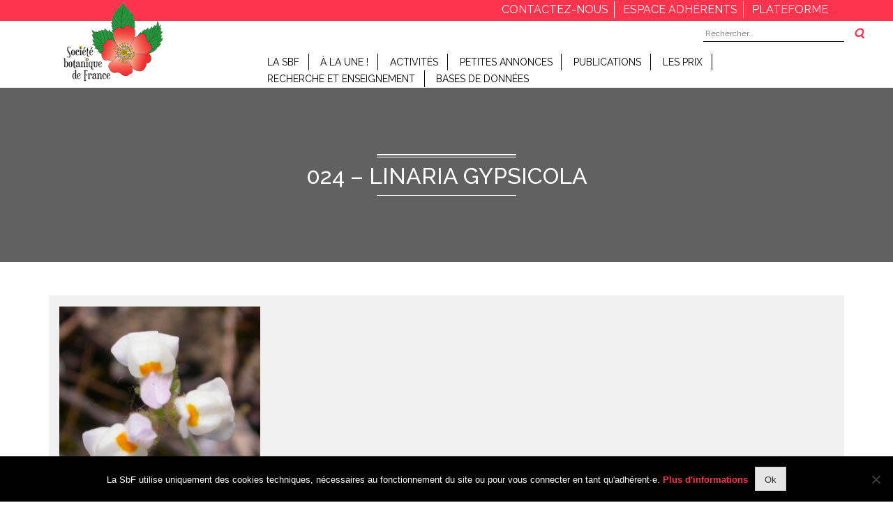

--- FILE ---
content_type: text/html; charset=UTF-8
request_url: https://societebotaniquedefrance.fr/024-linaria-gypsicola-2/
body_size: 10812
content:
<!doctype html>
<html dir="ltr" lang="fr-FR" prefix="og: https://ogp.me/ns#" >
<head>
	<meta charset="UTF-8">
	<meta name="viewport" content="width=device-width, initial-scale=1">
	<link rel="profile" href="https://gmpg.org/xfn/11">
	<link rel="icon"  type="image/png" href="https://societebotaniquedefrance.fr/wp-content/themes/sbf/assets/img/favicon.png" />
	<link rel="stylesheet" href="https://societebotaniquedefrance.fr/wp-content/themes/sbf/assets/plugins/magnific-popup/magnific.css">
	<link rel="stylesheet" href="//code.jquery.com/ui/1.12.1/themes/base/jquery-ui.css"> 
	<title>024 – Linaria gypsicola | SBF</title>
	<style>img:is([sizes="auto" i], [sizes^="auto," i]) { contain-intrinsic-size: 3000px 1500px }</style>
	
		<!-- All in One SEO 4.8.6.1 - aioseo.com -->
	<meta name="robots" content="max-image-preview:large" />
	<meta name="author" content="Isabelle Gascuel-Villevieille"/>
	<link rel="canonical" href="https://societebotaniquedefrance.fr/024-linaria-gypsicola-2/" />
	<meta name="generator" content="All in One SEO (AIOSEO) 4.8.6.1" />
		<meta property="og:locale" content="fr_FR" />
		<meta property="og:site_name" content="SBF | Société Botanique de France" />
		<meta property="og:type" content="article" />
		<meta property="og:title" content="024 – Linaria gypsicola | SBF" />
		<meta property="og:url" content="https://societebotaniquedefrance.fr/024-linaria-gypsicola-2/" />
		<meta property="og:image" content="https://societebotaniquedefrance.fr/wp-content/uploads/2021/01/cropped-minilogo_siteSbF_transparent-1.png" />
		<meta property="og:image:secure_url" content="https://societebotaniquedefrance.fr/wp-content/uploads/2021/01/cropped-minilogo_siteSbF_transparent-1.png" />
		<meta property="article:published_time" content="2023-05-18T17:17:42+00:00" />
		<meta property="article:modified_time" content="2023-05-18T17:17:42+00:00" />
		<meta name="twitter:card" content="summary" />
		<meta name="twitter:title" content="024 – Linaria gypsicola | SBF" />
		<meta name="twitter:image" content="https://societebotaniquedefrance.fr/wp-content/uploads/2021/01/cropped-minilogo_siteSbF_transparent-1.png" />
		<script type="application/ld+json" class="aioseo-schema">
			{"@context":"https:\/\/schema.org","@graph":[{"@type":"BreadcrumbList","@id":"https:\/\/societebotaniquedefrance.fr\/024-linaria-gypsicola-2\/#breadcrumblist","itemListElement":[{"@type":"ListItem","@id":"https:\/\/societebotaniquedefrance.fr#listItem","position":1,"name":"Accueil","item":"https:\/\/societebotaniquedefrance.fr","nextItem":{"@type":"ListItem","@id":"https:\/\/societebotaniquedefrance.fr\/024-linaria-gypsicola-2\/#listItem","name":"024 &#8211; Linaria gypsicola"}},{"@type":"ListItem","@id":"https:\/\/societebotaniquedefrance.fr\/024-linaria-gypsicola-2\/#listItem","position":2,"name":"024 &#8211; Linaria gypsicola","previousItem":{"@type":"ListItem","@id":"https:\/\/societebotaniquedefrance.fr#listItem","name":"Accueil"}}]},{"@type":"ItemPage","@id":"https:\/\/societebotaniquedefrance.fr\/024-linaria-gypsicola-2\/#itempage","url":"https:\/\/societebotaniquedefrance.fr\/024-linaria-gypsicola-2\/","name":"024 \u2013 Linaria gypsicola | SBF","inLanguage":"fr-FR","isPartOf":{"@id":"https:\/\/societebotaniquedefrance.fr\/#website"},"breadcrumb":{"@id":"https:\/\/societebotaniquedefrance.fr\/024-linaria-gypsicola-2\/#breadcrumblist"},"author":{"@id":"https:\/\/societebotaniquedefrance.fr\/author\/isagv\/#author"},"creator":{"@id":"https:\/\/societebotaniquedefrance.fr\/author\/isagv\/#author"},"datePublished":"2023-05-18T19:17:42+02:00","dateModified":"2023-05-18T19:17:42+02:00"},{"@type":"Organization","@id":"https:\/\/societebotaniquedefrance.fr\/#organization","name":"SBF","description":"Soci\u00e9t\u00e9 Botanique de France","url":"https:\/\/societebotaniquedefrance.fr\/","logo":{"@type":"ImageObject","url":"https:\/\/societebotaniquedefrance.fr\/wp-content\/uploads\/2021\/01\/cropped-minilogo_siteSbF_transparent-1.png","@id":"https:\/\/societebotaniquedefrance.fr\/024-linaria-gypsicola-2\/#organizationLogo","width":155,"height":121},"image":{"@id":"https:\/\/societebotaniquedefrance.fr\/024-linaria-gypsicola-2\/#organizationLogo"}},{"@type":"Person","@id":"https:\/\/societebotaniquedefrance.fr\/author\/isagv\/#author","url":"https:\/\/societebotaniquedefrance.fr\/author\/isagv\/","name":"Isabelle Gascuel-Villevieille","image":{"@type":"ImageObject","@id":"https:\/\/societebotaniquedefrance.fr\/024-linaria-gypsicola-2\/#authorImage","url":"https:\/\/secure.gravatar.com\/avatar\/05986192774a0eebb1134346757850f0428493d183b6966004a902323baa07d9?s=96&d=mm&r=g","width":96,"height":96,"caption":"Isabelle Gascuel-Villevieille"}},{"@type":"WebSite","@id":"https:\/\/societebotaniquedefrance.fr\/#website","url":"https:\/\/societebotaniquedefrance.fr\/","name":"SBF","description":"Soci\u00e9t\u00e9 Botanique de France","inLanguage":"fr-FR","publisher":{"@id":"https:\/\/societebotaniquedefrance.fr\/#organization"}}]}
		</script>
		<!-- All in One SEO -->

<link rel='dns-prefetch' href='//cdnjs.cloudflare.com' />
<link rel='dns-prefetch' href='//stackpath.bootstrapcdn.com' />
<link rel="alternate" type="application/rss+xml" title="SBF &raquo; Flux" href="https://societebotaniquedefrance.fr/feed/" />
<link rel="alternate" type="application/rss+xml" title="SBF &raquo; Flux des commentaires" href="https://societebotaniquedefrance.fr/comments/feed/" />
<script type="text/javascript">
/* <![CDATA[ */
window._wpemojiSettings = {"baseUrl":"https:\/\/s.w.org\/images\/core\/emoji\/16.0.1\/72x72\/","ext":".png","svgUrl":"https:\/\/s.w.org\/images\/core\/emoji\/16.0.1\/svg\/","svgExt":".svg","source":{"concatemoji":"https:\/\/societebotaniquedefrance.fr\/wp-includes\/js\/wp-emoji-release.min.js?ver=6.8.3"}};
/*! This file is auto-generated */
!function(s,n){var o,i,e;function c(e){try{var t={supportTests:e,timestamp:(new Date).valueOf()};sessionStorage.setItem(o,JSON.stringify(t))}catch(e){}}function p(e,t,n){e.clearRect(0,0,e.canvas.width,e.canvas.height),e.fillText(t,0,0);var t=new Uint32Array(e.getImageData(0,0,e.canvas.width,e.canvas.height).data),a=(e.clearRect(0,0,e.canvas.width,e.canvas.height),e.fillText(n,0,0),new Uint32Array(e.getImageData(0,0,e.canvas.width,e.canvas.height).data));return t.every(function(e,t){return e===a[t]})}function u(e,t){e.clearRect(0,0,e.canvas.width,e.canvas.height),e.fillText(t,0,0);for(var n=e.getImageData(16,16,1,1),a=0;a<n.data.length;a++)if(0!==n.data[a])return!1;return!0}function f(e,t,n,a){switch(t){case"flag":return n(e,"\ud83c\udff3\ufe0f\u200d\u26a7\ufe0f","\ud83c\udff3\ufe0f\u200b\u26a7\ufe0f")?!1:!n(e,"\ud83c\udde8\ud83c\uddf6","\ud83c\udde8\u200b\ud83c\uddf6")&&!n(e,"\ud83c\udff4\udb40\udc67\udb40\udc62\udb40\udc65\udb40\udc6e\udb40\udc67\udb40\udc7f","\ud83c\udff4\u200b\udb40\udc67\u200b\udb40\udc62\u200b\udb40\udc65\u200b\udb40\udc6e\u200b\udb40\udc67\u200b\udb40\udc7f");case"emoji":return!a(e,"\ud83e\udedf")}return!1}function g(e,t,n,a){var r="undefined"!=typeof WorkerGlobalScope&&self instanceof WorkerGlobalScope?new OffscreenCanvas(300,150):s.createElement("canvas"),o=r.getContext("2d",{willReadFrequently:!0}),i=(o.textBaseline="top",o.font="600 32px Arial",{});return e.forEach(function(e){i[e]=t(o,e,n,a)}),i}function t(e){var t=s.createElement("script");t.src=e,t.defer=!0,s.head.appendChild(t)}"undefined"!=typeof Promise&&(o="wpEmojiSettingsSupports",i=["flag","emoji"],n.supports={everything:!0,everythingExceptFlag:!0},e=new Promise(function(e){s.addEventListener("DOMContentLoaded",e,{once:!0})}),new Promise(function(t){var n=function(){try{var e=JSON.parse(sessionStorage.getItem(o));if("object"==typeof e&&"number"==typeof e.timestamp&&(new Date).valueOf()<e.timestamp+604800&&"object"==typeof e.supportTests)return e.supportTests}catch(e){}return null}();if(!n){if("undefined"!=typeof Worker&&"undefined"!=typeof OffscreenCanvas&&"undefined"!=typeof URL&&URL.createObjectURL&&"undefined"!=typeof Blob)try{var e="postMessage("+g.toString()+"("+[JSON.stringify(i),f.toString(),p.toString(),u.toString()].join(",")+"));",a=new Blob([e],{type:"text/javascript"}),r=new Worker(URL.createObjectURL(a),{name:"wpTestEmojiSupports"});return void(r.onmessage=function(e){c(n=e.data),r.terminate(),t(n)})}catch(e){}c(n=g(i,f,p,u))}t(n)}).then(function(e){for(var t in e)n.supports[t]=e[t],n.supports.everything=n.supports.everything&&n.supports[t],"flag"!==t&&(n.supports.everythingExceptFlag=n.supports.everythingExceptFlag&&n.supports[t]);n.supports.everythingExceptFlag=n.supports.everythingExceptFlag&&!n.supports.flag,n.DOMReady=!1,n.readyCallback=function(){n.DOMReady=!0}}).then(function(){return e}).then(function(){var e;n.supports.everything||(n.readyCallback(),(e=n.source||{}).concatemoji?t(e.concatemoji):e.wpemoji&&e.twemoji&&(t(e.twemoji),t(e.wpemoji)))}))}((window,document),window._wpemojiSettings);
/* ]]> */
</script>
<link rel='stylesheet' id='formidable-css' href='https://societebotaniquedefrance.fr/wp-content/plugins/formidable/css/formidableforms.css?ver=10311001' type='text/css' media='all' />
<style id='wp-emoji-styles-inline-css' type='text/css'>

	img.wp-smiley, img.emoji {
		display: inline !important;
		border: none !important;
		box-shadow: none !important;
		height: 1em !important;
		width: 1em !important;
		margin: 0 0.07em !important;
		vertical-align: -0.1em !important;
		background: none !important;
		padding: 0 !important;
	}
</style>
<link rel='stylesheet' id='cookie-notice-front-css' href='https://societebotaniquedefrance.fr/wp-content/plugins/cookie-notice/css/front.min.css?ver=2.5.7' type='text/css' media='all' />
<link rel='stylesheet' id='eesfla-styles-css' href='https://societebotaniquedefrance.fr/wp-content/plugins/ee-simple-file-list-access/css/style.css?ver=2.0.3' type='text/css' media='all' />
<link rel='stylesheet' id='ee-simple-file-list-pro-css-css' href='https://societebotaniquedefrance.fr/wp-content/plugins/ee-simple-file-list-pro/css/eeStyles.css?ver=5.4.4' type='text/css' media='all' />
<link rel='stylesheet' id='ee-simple-file-list-search-css-css' href='https://societebotaniquedefrance.fr/wp-content/plugins/ee-simple-file-list-search/css/eeSFLS_styles.css?ver=2.4.5' type='text/css' media='all' />
<link rel='stylesheet' id='ee-simple-file-list-search-date-picker-css-css' href='https://societebotaniquedefrance.fr/wp-content/plugins/ee-simple-file-list-search/datepicker/jquery-ui.min.css?ver=6.8.3' type='text/css' media='all' />
<link rel='stylesheet' id='ee-simple-file-list-search-date-picker-theme-css-css' href='https://societebotaniquedefrance.fr/wp-content/plugins/ee-simple-file-list-search/datepicker/jquery-ui.theme.min.css?ver=6.8.3' type='text/css' media='all' />
<link rel='stylesheet' id='image-map-pro-dist-css-css' href='https://societebotaniquedefrance.fr/wp-content/plugins/image-map-pro-wordpress/css/image-map-pro.min.css?ver=5.6.4' type='text/css' media='' />
<link rel='stylesheet' id='ihc_font_style-css' href='https://societebotaniquedefrance.fr/wp-content/plugins/indeed-membership-pro/assets/css/font-awesome.css?ver=6.8.3' type='text/css' media='all' />
<link rel='stylesheet' id='ihc_front_end_style-css' href='https://societebotaniquedefrance.fr/wp-content/plugins/indeed-membership-pro/assets/css/style.css?ver=6.8.3' type='text/css' media='all' />
<link rel='stylesheet' id='ihc_templates_style-css' href='https://societebotaniquedefrance.fr/wp-content/plugins/indeed-membership-pro/assets/css/templates.css?ver=6.8.3' type='text/css' media='all' />
<link rel='stylesheet' id='ihc_select2_style-css' href='https://societebotaniquedefrance.fr/wp-content/plugins/indeed-membership-pro/assets/css/select2.min.css?ver=6.8.3' type='text/css' media='all' />
<link rel='stylesheet' id='ihc_iziModal-css' href='https://societebotaniquedefrance.fr/wp-content/plugins/indeed-membership-pro/assets/css/iziModal.min.css?ver=6.8.3' type='text/css' media='all' />
<link rel='stylesheet' id='ple-style-css' href='https://societebotaniquedefrance.fr/wp-content/plugins/page-loading-effects/assets/css/style.css?ver=1.0.0' type='text/css' media='all' />
<link rel='stylesheet' id='sbf-style-css' href='https://societebotaniquedefrance.fr/wp-content/themes/sbf/style.css?ver=6.8.3' type='text/css' media='all' />
<link rel='stylesheet' id='sbf-style-theme-css' href='https://societebotaniquedefrance.fr/wp-content/themes/sbf/assets/stylesheets/sass/style.css?ver=6.8.3' type='text/css' media='all' />
<link rel='stylesheet' id='slick-style-css' href='https://societebotaniquedefrance.fr/wp-content/themes/sbf/assets/slick/slick.css?ver=6.8.3' type='text/css' media='all' />
<link rel='stylesheet' id='slick-style-1-css' href='https://societebotaniquedefrance.fr/wp-content/themes/sbf/assets/slick/slick-theme.css?ver=6.8.3' type='text/css' media='all' />
<link rel='stylesheet' id='sbf-style-font-css' href='https://stackpath.bootstrapcdn.com/font-awesome/4.7.0/css/font-awesome.min.css?ver=6.8.3' type='text/css' media='all' />
<link rel='stylesheet' id='tablepress-default-css' href='https://societebotaniquedefrance.fr/wp-content/plugins/tablepress/css/build/default.css?ver=3.2' type='text/css' media='all' />
<!--n2css--><!--n2js--><script type="text/javascript" id="cookie-notice-front-js-before">
/* <![CDATA[ */
var cnArgs = {"ajaxUrl":"https:\/\/societebotaniquedefrance.fr\/wp-admin\/admin-ajax.php","nonce":"061871769a","hideEffect":"fade","position":"bottom","onScroll":false,"onScrollOffset":100,"onClick":false,"cookieName":"cookie_notice_accepted","cookieTime":2592000,"cookieTimeRejected":2592000,"globalCookie":false,"redirection":false,"cache":false,"revokeCookies":false,"revokeCookiesOpt":"automatic"};
/* ]]> */
</script>
<script type="text/javascript" src="https://societebotaniquedefrance.fr/wp-content/plugins/cookie-notice/js/front.min.js?ver=2.5.7" id="cookie-notice-front-js"></script>
<script type="text/javascript" src="https://societebotaniquedefrance.fr/wp-includes/js/jquery/jquery.min.js?ver=3.7.1" id="jquery-core-js"></script>
<script type="text/javascript" src="https://societebotaniquedefrance.fr/wp-includes/js/jquery/jquery-migrate.min.js?ver=3.4.1" id="jquery-migrate-js"></script>
<script type="text/javascript" src="https://societebotaniquedefrance.fr/wp-content/plugins/ee-simple-file-list-access/js/eeSFLA_scripts-footer.js?ver=2.0.3" id="eesfla-js-js"></script>
<script type="text/javascript" src="https://societebotaniquedefrance.fr/wp-content/plugins/ee-simple-file-list-pro/js/ee-head.js?ver=6.8.3" id="ee-simple-file-list-pro-js-head-js"></script>
<script type="text/javascript" src="https://societebotaniquedefrance.fr/wp-content/plugins/ee-simple-file-list-search/datepicker/jquery-ui.min.js?ver=6.8.3" id="ee-simple-file-list-search-datepicker-js-js"></script>
<script type="text/javascript" src="https://societebotaniquedefrance.fr/wp-content/plugins/indeed-membership-pro/assets/js/select2.min.js" id="ihc-select2-js"></script>
<script type="text/javascript" src="https://societebotaniquedefrance.fr/wp-content/plugins/indeed-membership-pro/assets/js/jquery-ui.min.js" id="ihc-jquery-ui-js"></script>
<script type="text/javascript" src="https://societebotaniquedefrance.fr/wp-content/plugins/indeed-membership-pro/assets/js/jquery.form.js" id="ihc-jquery_form_module-js"></script>
<script type="text/javascript" src="https://societebotaniquedefrance.fr/wp-content/plugins/indeed-membership-pro/assets/js/jquery.uploadfile.min.js" id="ihc-jquery_upload_file-js"></script>
<script type="text/javascript" id="ihc-front_end_js-js-extra">
/* <![CDATA[ */
var ihc_site_url = "https:\/\/societebotaniquedefrance.fr";
var ihc_ajax_url = "https:\/\/societebotaniquedefrance.fr\/wp-admin\/admin-ajax.php";
var ihc_translated_labels = "{\"delete_level\":\"Are you sure you want to delete this level?\",\"cancel_level\":\"Are you sure you want to cancel this level?\"}";
/* ]]> */
</script>
<script type="text/javascript" src="https://societebotaniquedefrance.fr/wp-content/plugins/indeed-membership-pro/assets/js/functions.js" id="ihc-front_end_js-js"></script>
<script type="text/javascript" src="https://societebotaniquedefrance.fr/wp-content/plugins/indeed-membership-pro/assets/js/printThis.js" id="ihc-print-this-js"></script>
<script type="text/javascript" src="https://societebotaniquedefrance.fr/wp-content/plugins/indeed-membership-pro/assets/js/iziModal.min.js" id="ihc_iziModal_js-js"></script>
<script type="text/javascript" src="https://societebotaniquedefrance.fr/wp-content/plugins/page-loading-effects/assets/js/ple.preloader.min.js?ver=6.8.3" id="ple-script-js"></script>
<script type="text/javascript" src="https://societebotaniquedefrance.fr/wp-content/themes/sbf/assets/slick/slick.js?ver=6.8.3" id="slick-js-js"></script>
<script type="text/javascript" src="https://societebotaniquedefrance.fr/wp-content/themes/sbf/assets/slick/slick.min.js?ver=6.8.3" id="slick-js-min-js"></script>
<script type="text/javascript" src="https://societebotaniquedefrance.fr/wp-content/themes/sbf/assets/js/custom.js?ver=6.8.3" id="custom-js-js"></script>
<script type="text/javascript" src="//cdnjs.cloudflare.com/ajax/libs/jquery.matchHeight/0.7.0/jquery.matchHeight-min.js?ver=6.8.3" id="custom-js"></script>
<link rel="https://api.w.org/" href="https://societebotaniquedefrance.fr/wp-json/" /><link rel="alternate" title="JSON" type="application/json" href="https://societebotaniquedefrance.fr/wp-json/wp/v2/media/8124" /><link rel="EditURI" type="application/rsd+xml" title="RSD" href="https://societebotaniquedefrance.fr/xmlrpc.php?rsd" />
<meta name="generator" content="WordPress 6.8.3" />
<link rel='shortlink' href='https://societebotaniquedefrance.fr/?p=8124' />
<link rel="alternate" title="oEmbed (JSON)" type="application/json+oembed" href="https://societebotaniquedefrance.fr/wp-json/oembed/1.0/embed?url=https%3A%2F%2Fsocietebotaniquedefrance.fr%2F024-linaria-gypsicola-2%2F" />
<link rel="alternate" title="oEmbed (XML)" type="text/xml+oembed" href="https://societebotaniquedefrance.fr/wp-json/oembed/1.0/embed?url=https%3A%2F%2Fsocietebotaniquedefrance.fr%2F024-linaria-gypsicola-2%2F&#038;format=xml" />
<script type="text/javascript">
  plePreloader.speed = "";
  if(!plePreloader.speed){
    plePreloader.speed=4000;
  }
  plePreloader.elem = "ple-loader-wraps1";
  plePreloader.elemInner = "";
  plePreloader.kicks();
</script>
<style type="text/css">
  #ple-loader-wraps1 {
    background: #fe344e;
  }
  #ple-loader-wraps1 #ple-animates {
     background:#ffffff;}
</style>
<!-- Analytics by WP Statistics - https://wp-statistics.com -->
<style type="text/css">.recentcomments a{display:inline !important;padding:0 !important;margin:0 !important;}</style><meta name="generator" content="Powered by WPBakery Page Builder - drag and drop page builder for WordPress."/>
<!--[if lte IE 9]><link rel="stylesheet" type="text/css" href="https://societebotaniquedefrance.fr/wp-content/plugins/js_composer/assets/css/vc_lte_ie9.min.css" media="screen"><![endif]-->		<style type="text/css">
					.site-title,
			.site-description {
				position: absolute;
				clip: rect(1px, 1px, 1px, 1px);
			}
				</style>
		<link rel="icon" href="https://societebotaniquedefrance.fr/wp-content/uploads/2023/03/cropped-minilogo_siteSbF_transparent-1-150x121.png" sizes="32x32" />
<link rel="icon" href="https://societebotaniquedefrance.fr/wp-content/uploads/2023/03/cropped-minilogo_siteSbF_transparent-1.png" sizes="192x192" />
<link rel="apple-touch-icon" href="https://societebotaniquedefrance.fr/wp-content/uploads/2023/03/cropped-minilogo_siteSbF_transparent-1.png" />
<meta name="msapplication-TileImage" content="https://societebotaniquedefrance.fr/wp-content/uploads/2023/03/cropped-minilogo_siteSbF_transparent-1.png" />
<noscript><style type="text/css"> .wpb_animate_when_almost_visible { opacity: 1; }</style></noscript>	 <script src="https://cdnjs.cloudflare.com/ajax/libs/jspdf/0.9.0rc1/jspdf.min.js"></script>
</head>

<header class="header">

	<div class="small_header">
		<div class="container text-right">
			<ul class="list_small_header text-uppercase">
				<li class="small_list_item border-right pr-2"><a href="https://societebotaniquedefrance.fr/contact/">contactez-nous</a></li>
				<li class="small_list_item border-right pr-2 pl-2"><a href="https://societe-botanique-de-france.s2.yapla.com/fr/accueil" target="_blank">espace adhérents</a></li>
				<li class="small_list_item pr-2 pl-2"><a href="https://societebotaniquedefrance.fr/plateforme/">Plateforme</a></li>
				<!-- <li class="small_list_item pl-1">EN</li> -->
			</ul>
		</div>
	</div>

	<div class="container">
		<div class="row">
			<div class="col-md-3 col-5">
				<div class="logo-site">
					<a href="https://societebotaniquedefrance.fr/" class="custom-logo-link" rel="home"><img width="155" height="121" src="https://societebotaniquedefrance.fr/wp-content/uploads/2021/01/cropped-minilogo_siteSbF_transparent-1.png" class="custom-logo" alt="SBF" decoding="async" /></a>				</div>
			</div>
			<div class="col-md-9 col-7 d-flex jutify-content-end">
				<div class="search-form-header">
					<span class="search-icon"><i class="fa fa-search"></i></span>
					<form role="search" method="get" class="search-form" action="https://societebotaniquedefrance.fr/">
				<label>
					<span class="screen-reader-text">Rechercher :</span>
					<input type="search" class="search-field" placeholder="Rechercher…" value="" name="s" />
				</label>
				<input type="submit" class="search-submit" value="Rechercher" />
			</form>				</div>
				<nav class="navbar navbar-expand-lg navbar-light w-100">
				  <button class="navbar-toggler" type="button" data-toggle="collapse" data-target="#navbarNav1" aria-controls="navbarNav1" aria-expanded="false" aria-label="Toggle navigation" onclick="myFunction(this)">
				      <div class="bar1"></div>
					    <div class="bar2"></div>
					    <div class="bar3"></div>
				  </button>
				  <div class="collapse navbar-collapse text-uppercase" id="navbarNav">
				    <div class="menu-menu-1-container"><ul id="menu-menu-1" class="menu"><li id="menu-item-19" class="menu-item menu-item-type-post_type menu-item-object-page menu-item-home menu-item-has-children menu-item-19"><a href="https://societebotaniquedefrance.fr/">LA SBF</a>
<ul class="sub-menu">
	<li id="menu-item-118" class="menu-item menu-item-type-post_type menu-item-object-page menu-item-118"><a href="https://societebotaniquedefrance.fr/homepage/conseil-et-bureau/">Conseil et bureau</a></li>
	<li id="menu-item-122" class="menu-item menu-item-type-post_type menu-item-object-page menu-item-122"><a href="https://societebotaniquedefrance.fr/homepage/statuts-et-reglement/">Statuts et règlement</a></li>
	<li id="menu-item-230" class="menu-item menu-item-type-post_type menu-item-object-page menu-item-230"><a href="https://societebotaniquedefrance.fr/homepage/adhesion-tarifs/">Adhésion / tarifs</a></li>
	<li id="menu-item-219" class="menu-item menu-item-type-post_type menu-item-object-page menu-item-219"><a href="https://societebotaniquedefrance.fr/homepage/liens/">Liens</a></li>
	<li id="menu-item-1873" class="menu-item menu-item-type-post_type menu-item-object-page menu-item-1873"><a href="https://societebotaniquedefrance.fr/plateforme-reservee-aux-membres-du-conseil/">Espace Réservé au Conseil</a></li>
</ul>
</li>
<li id="menu-item-1597" class="menu-item menu-item-type-post_type menu-item-object-page menu-item-has-children menu-item-1597"><a href="https://societebotaniquedefrance.fr/a-la-une/">À la Une !</a>
<ul class="sub-menu">
	<li id="menu-item-65" class="menu-item menu-item-type-post_type menu-item-object-page menu-item-65"><a href="https://societebotaniquedefrance.fr/actus/">Actus</a></li>
	<li id="menu-item-1598" class="menu-item menu-item-type-post_type menu-item-object-page menu-item-1598"><a href="https://societebotaniquedefrance.fr/actualites-botaniques/">Actualités Botaniques</a></li>
</ul>
</li>
<li id="menu-item-198" class="menu-item menu-item-type-custom menu-item-object-custom menu-item-has-children menu-item-198"><a>Activités</a>
<ul class="sub-menu">
	<li id="menu-item-205" class="menu-item menu-item-type-post_type menu-item-object-page menu-item-205"><a href="https://societebotaniquedefrance.fr/comptes-rendus-des-sessions-et-colloques/">Comptes rendus des sessions</a></li>
	<li id="menu-item-1155" class="menu-item menu-item-type-post_type menu-item-object-page menu-item-has-children menu-item-1155"><a href="https://societebotaniquedefrance.fr/colloques/">Colloques SBF</a>
	<ul class="sub-menu">
		<li id="menu-item-6680" class="menu-item menu-item-type-post_type menu-item-object-page menu-item-6680"><a href="https://societebotaniquedefrance.fr/journee-detudes-les-essences-exotiques-en-foret/">Journée d’études “Les essences exotiques en forêt”</a></li>
		<li id="menu-item-5209" class="menu-item menu-item-type-post_type menu-item-object-page menu-item-5209"><a href="https://societebotaniquedefrance.fr/colloque-alimentation/">Colloque “Alimentation”</a></li>
		<li id="menu-item-1490" class="menu-item menu-item-type-post_type menu-item-object-page menu-item-1490"><a href="https://societebotaniquedefrance.fr/colloque-domestication/">Colloque “Domestication”</a></li>
		<li id="menu-item-1471" class="menu-item menu-item-type-post_type menu-item-object-page menu-item-1471"><a href="https://societebotaniquedefrance.fr/colloque-agroforesterie/">Colloque “Agroforesterie”</a></li>
		<li id="menu-item-1472" class="menu-item menu-item-type-post_type menu-item-object-page menu-item-1472"><a href="https://societebotaniquedefrance.fr/colloque-les-pollinisations/">Colloque “Les pollinisations”</a></li>
	</ul>
</li>
	<li id="menu-item-4089" class="menu-item menu-item-type-post_type menu-item-object-page menu-item-4089"><a href="https://societebotaniquedefrance.fr/productions-scientifiques-de-nos-membres/">Productions scientifiques de nos membres</a></li>
	<li id="menu-item-199" class="menu-item menu-item-type-post_type menu-item-object-page menu-item-199"><a href="https://societebotaniquedefrance.fr/vie-de-la-societe/">Vie de la Société</a></li>
	<li id="menu-item-262" class="menu-item menu-item-type-post_type menu-item-object-page menu-item-262"><a href="https://societebotaniquedefrance.fr/antenne-sud-ouest/">Antenne Sud-Ouest</a></li>
</ul>
</li>
<li id="menu-item-7650" class="menu-item menu-item-type-post_type menu-item-object-page menu-item-has-children menu-item-7650"><a href="https://societebotaniquedefrance.fr/petites-annonces/">Petites Annonces</a>
<ul class="sub-menu">
	<li id="menu-item-7652" class="menu-item menu-item-type-post_type menu-item-object-page menu-item-7652"><a href="https://societebotaniquedefrance.fr/offres-demploi/">Offres d’emploi</a></li>
	<li id="menu-item-7654" class="menu-item menu-item-type-post_type menu-item-object-page menu-item-7654"><a href="https://societebotaniquedefrance.fr/7596-2/">Parutions d’ouvrages</a></li>
	<li id="menu-item-7655" class="menu-item menu-item-type-post_type menu-item-object-page menu-item-7655"><a href="https://societebotaniquedefrance.fr/colloques-2/">Colloques, conférences, journées d’études, événements</a></li>
	<li id="menu-item-7653" class="menu-item menu-item-type-post_type menu-item-object-page menu-item-7653"><a href="https://societebotaniquedefrance.fr/parutions-numeriques/">Parutions numériques</a></li>
	<li id="menu-item-7651" class="menu-item menu-item-type-post_type menu-item-object-page menu-item-7651"><a href="https://societebotaniquedefrance.fr/expositions/">Expositions</a></li>
</ul>
</li>
<li id="menu-item-174" class="menu-item menu-item-type-post_type menu-item-object-page menu-item-has-children menu-item-174"><a href="https://societebotaniquedefrance.fr/publications/">Publications</a>
<ul class="sub-menu">
	<li id="menu-item-1390" class="menu-item menu-item-type-post_type menu-item-object-page menu-item-has-children menu-item-1390"><a href="https://societebotaniquedefrance.fr/revues/">Revues</a>
	<ul class="sub-menu">
		<li id="menu-item-361" class="menu-item menu-item-type-post_type menu-item-object-page menu-item-361"><a href="https://societebotaniquedefrance.fr/publications/le-journal-de-botanique/">Le Journal de Botanique</a></li>
		<li id="menu-item-357" class="menu-item menu-item-type-post_type menu-item-object-page menu-item-357"><a href="https://societebotaniquedefrance.fr/publications/botany-letters/">Botany Letters</a></li>
		<li id="menu-item-356" class="menu-item menu-item-type-post_type menu-item-object-page menu-item-356"><a href="https://societebotaniquedefrance.fr/publications/acta-botanica-gallica/">Acta Botanica Gallica</a></li>
	</ul>
</li>
	<li id="menu-item-1389" class="menu-item menu-item-type-post_type menu-item-object-page menu-item-has-children menu-item-1389"><a href="https://societebotaniquedefrance.fr/ouvrages/">Ouvrages</a>
	<ul class="sub-menu">
		<li id="menu-item-358" class="menu-item menu-item-type-post_type menu-item-object-page menu-item-358"><a href="https://societebotaniquedefrance.fr/publications/flora-gallica/">Flora Gallica</a></li>
		<li id="menu-item-5171" class="menu-item menu-item-type-post_type menu-item-object-page menu-item-5171"><a href="https://societebotaniquedefrance.fr/livre-blanc-sur-lintroduction-dessences-exotiques-en-foret/">Livre blanc sur les exotiques en forêt</a></li>
		<li id="menu-item-1388" class="menu-item menu-item-type-post_type menu-item-object-page menu-item-1388"><a href="https://societebotaniquedefrance.fr/soutien-a-la-publication-douvrages/">Soutien à la publication d’ouvrages</a></li>
	</ul>
</li>
	<li id="menu-item-355" class="menu-item menu-item-type-post_type menu-item-object-page menu-item-355"><a href="https://societebotaniquedefrance.fr/publications/bulletin-de-la-societe-botanique-de-france/">Bulletins de la SbF</a></li>
	<li id="menu-item-354" class="menu-item menu-item-type-post_type menu-item-object-page menu-item-354"><a href="https://societebotaniquedefrance.fr/le-diplome-universitaire/bibliotheque/">Bibliothèque</a></li>
</ul>
</li>
<li id="menu-item-146" class="menu-item menu-item-type-post_type menu-item-object-page menu-item-has-children menu-item-146"><a href="https://societebotaniquedefrance.fr/les-prix/">Les prix</a>
<ul class="sub-menu">
	<li id="menu-item-349" class="menu-item menu-item-type-post_type menu-item-object-page menu-item-349"><a href="https://societebotaniquedefrance.fr/les-prix/prix-du-conseil/">Prix du Conseil</a></li>
	<li id="menu-item-350" class="menu-item menu-item-type-post_type menu-item-object-page menu-item-350"><a href="https://societebotaniquedefrance.fr/les-prix/prix-gandoger/">Prix Gandoger</a></li>
	<li id="menu-item-351" class="menu-item menu-item-type-post_type menu-item-object-page menu-item-351"><a href="https://societebotaniquedefrance.fr/les-prix/prix-de-coincy/">Prix de Coincy</a></li>
	<li id="menu-item-352" class="menu-item menu-item-type-post_type menu-item-object-page menu-item-352"><a href="https://societebotaniquedefrance.fr/les-prix/prix-jussieu/">Prix Jussieu</a></li>
</ul>
</li>
<li id="menu-item-138" class="menu-item menu-item-type-custom menu-item-object-custom menu-item-has-children menu-item-138"><a>Recherche et  enseignement</a>
<ul class="sub-menu">
	<li id="menu-item-1462" class="menu-item menu-item-type-post_type menu-item-object-page menu-item-has-children menu-item-1462"><a href="https://societebotaniquedefrance.fr/la-sbf-soutient/">La SbF soutient…</a>
	<ul class="sub-menu">
		<li id="menu-item-1464" class="menu-item menu-item-type-post_type menu-item-object-page menu-item-1464"><a href="https://societebotaniquedefrance.fr/soutien-a-la-publication-douvrages/">Soutien à la publication d’ouvrages</a></li>
		<li id="menu-item-1463" class="menu-item menu-item-type-post_type menu-item-object-page menu-item-1463"><a href="https://societebotaniquedefrance.fr/participation-a-des-colloques/">Participation à des colloques</a></li>
		<li id="menu-item-353" class="menu-item menu-item-type-post_type menu-item-object-page menu-item-353"><a href="https://societebotaniquedefrance.fr/les-prix/prix-de-these/">Prix de thèse</a></li>
	</ul>
</li>
	<li id="menu-item-153" class="menu-item menu-item-type-post_type menu-item-object-page menu-item-153"><a href="https://societebotaniquedefrance.fr/le-diplome-universitaire/">Le Diplôme Universitaire</a></li>
</ul>
</li>
<li id="menu-item-269" class="menu-item menu-item-type-post_type menu-item-object-page menu-item-has-children menu-item-269"><a href="https://societebotaniquedefrance.fr/bases-de-donnees/">Bases de données</a>
<ul class="sub-menu">
	<li id="menu-item-763" class="menu-item menu-item-type-post_type menu-item-object-page menu-item-763"><a href="https://societebotaniquedefrance.fr/bases-de-donnees/botanistes/">Botanistes</a></li>
	<li id="menu-item-772" class="menu-item menu-item-type-post_type menu-item-object-page menu-item-772"><a href="https://societebotaniquedefrance.fr/bases-de-donnees/images/">Images</a></li>
	<li id="menu-item-797" class="menu-item menu-item-type-post_type menu-item-object-page menu-item-797"><a href="https://societebotaniquedefrance.fr/bibliographie/">Articles</a></li>
</ul>
</li>
</ul></div>				  </div>
				</nav>
			</div>
			<div class="col-md-12 p-0">
				<div class="collapse navbar-collapse text-uppercase pb-4 pt-4" id="navbarNav1">
				    <div class="menu-menu-1-container"><ul id="menu-menu-2" class="menu"><li class="menu-item menu-item-type-post_type menu-item-object-page menu-item-home menu-item-has-children menu-item-19"><a href="https://societebotaniquedefrance.fr/">LA SBF</a>
<ul class="sub-menu">
	<li class="menu-item menu-item-type-post_type menu-item-object-page menu-item-118"><a href="https://societebotaniquedefrance.fr/homepage/conseil-et-bureau/">Conseil et bureau</a></li>
	<li class="menu-item menu-item-type-post_type menu-item-object-page menu-item-122"><a href="https://societebotaniquedefrance.fr/homepage/statuts-et-reglement/">Statuts et règlement</a></li>
	<li class="menu-item menu-item-type-post_type menu-item-object-page menu-item-230"><a href="https://societebotaniquedefrance.fr/homepage/adhesion-tarifs/">Adhésion / tarifs</a></li>
	<li class="menu-item menu-item-type-post_type menu-item-object-page menu-item-219"><a href="https://societebotaniquedefrance.fr/homepage/liens/">Liens</a></li>
	<li class="menu-item menu-item-type-post_type menu-item-object-page menu-item-1873"><a href="https://societebotaniquedefrance.fr/plateforme-reservee-aux-membres-du-conseil/">Espace Réservé au Conseil</a></li>
</ul>
</li>
<li class="menu-item menu-item-type-post_type menu-item-object-page menu-item-has-children menu-item-1597"><a href="https://societebotaniquedefrance.fr/a-la-une/">À la Une !</a>
<ul class="sub-menu">
	<li class="menu-item menu-item-type-post_type menu-item-object-page menu-item-65"><a href="https://societebotaniquedefrance.fr/actus/">Actus</a></li>
	<li class="menu-item menu-item-type-post_type menu-item-object-page menu-item-1598"><a href="https://societebotaniquedefrance.fr/actualites-botaniques/">Actualités Botaniques</a></li>
</ul>
</li>
<li class="menu-item menu-item-type-custom menu-item-object-custom menu-item-has-children menu-item-198"><a>Activités</a>
<ul class="sub-menu">
	<li class="menu-item menu-item-type-post_type menu-item-object-page menu-item-205"><a href="https://societebotaniquedefrance.fr/comptes-rendus-des-sessions-et-colloques/">Comptes rendus des sessions</a></li>
	<li class="menu-item menu-item-type-post_type menu-item-object-page menu-item-has-children menu-item-1155"><a href="https://societebotaniquedefrance.fr/colloques/">Colloques SBF</a>
	<ul class="sub-menu">
		<li class="menu-item menu-item-type-post_type menu-item-object-page menu-item-6680"><a href="https://societebotaniquedefrance.fr/journee-detudes-les-essences-exotiques-en-foret/">Journée d’études “Les essences exotiques en forêt”</a></li>
		<li class="menu-item menu-item-type-post_type menu-item-object-page menu-item-5209"><a href="https://societebotaniquedefrance.fr/colloque-alimentation/">Colloque “Alimentation”</a></li>
		<li class="menu-item menu-item-type-post_type menu-item-object-page menu-item-1490"><a href="https://societebotaniquedefrance.fr/colloque-domestication/">Colloque “Domestication”</a></li>
		<li class="menu-item menu-item-type-post_type menu-item-object-page menu-item-1471"><a href="https://societebotaniquedefrance.fr/colloque-agroforesterie/">Colloque “Agroforesterie”</a></li>
		<li class="menu-item menu-item-type-post_type menu-item-object-page menu-item-1472"><a href="https://societebotaniquedefrance.fr/colloque-les-pollinisations/">Colloque “Les pollinisations”</a></li>
	</ul>
</li>
	<li class="menu-item menu-item-type-post_type menu-item-object-page menu-item-4089"><a href="https://societebotaniquedefrance.fr/productions-scientifiques-de-nos-membres/">Productions scientifiques de nos membres</a></li>
	<li class="menu-item menu-item-type-post_type menu-item-object-page menu-item-199"><a href="https://societebotaniquedefrance.fr/vie-de-la-societe/">Vie de la Société</a></li>
	<li class="menu-item menu-item-type-post_type menu-item-object-page menu-item-262"><a href="https://societebotaniquedefrance.fr/antenne-sud-ouest/">Antenne Sud-Ouest</a></li>
</ul>
</li>
<li class="menu-item menu-item-type-post_type menu-item-object-page menu-item-has-children menu-item-7650"><a href="https://societebotaniquedefrance.fr/petites-annonces/">Petites Annonces</a>
<ul class="sub-menu">
	<li class="menu-item menu-item-type-post_type menu-item-object-page menu-item-7652"><a href="https://societebotaniquedefrance.fr/offres-demploi/">Offres d’emploi</a></li>
	<li class="menu-item menu-item-type-post_type menu-item-object-page menu-item-7654"><a href="https://societebotaniquedefrance.fr/7596-2/">Parutions d’ouvrages</a></li>
	<li class="menu-item menu-item-type-post_type menu-item-object-page menu-item-7655"><a href="https://societebotaniquedefrance.fr/colloques-2/">Colloques, conférences, journées d’études, événements</a></li>
	<li class="menu-item menu-item-type-post_type menu-item-object-page menu-item-7653"><a href="https://societebotaniquedefrance.fr/parutions-numeriques/">Parutions numériques</a></li>
	<li class="menu-item menu-item-type-post_type menu-item-object-page menu-item-7651"><a href="https://societebotaniquedefrance.fr/expositions/">Expositions</a></li>
</ul>
</li>
<li class="menu-item menu-item-type-post_type menu-item-object-page menu-item-has-children menu-item-174"><a href="https://societebotaniquedefrance.fr/publications/">Publications</a>
<ul class="sub-menu">
	<li class="menu-item menu-item-type-post_type menu-item-object-page menu-item-has-children menu-item-1390"><a href="https://societebotaniquedefrance.fr/revues/">Revues</a>
	<ul class="sub-menu">
		<li class="menu-item menu-item-type-post_type menu-item-object-page menu-item-361"><a href="https://societebotaniquedefrance.fr/publications/le-journal-de-botanique/">Le Journal de Botanique</a></li>
		<li class="menu-item menu-item-type-post_type menu-item-object-page menu-item-357"><a href="https://societebotaniquedefrance.fr/publications/botany-letters/">Botany Letters</a></li>
		<li class="menu-item menu-item-type-post_type menu-item-object-page menu-item-356"><a href="https://societebotaniquedefrance.fr/publications/acta-botanica-gallica/">Acta Botanica Gallica</a></li>
	</ul>
</li>
	<li class="menu-item menu-item-type-post_type menu-item-object-page menu-item-has-children menu-item-1389"><a href="https://societebotaniquedefrance.fr/ouvrages/">Ouvrages</a>
	<ul class="sub-menu">
		<li class="menu-item menu-item-type-post_type menu-item-object-page menu-item-358"><a href="https://societebotaniquedefrance.fr/publications/flora-gallica/">Flora Gallica</a></li>
		<li class="menu-item menu-item-type-post_type menu-item-object-page menu-item-5171"><a href="https://societebotaniquedefrance.fr/livre-blanc-sur-lintroduction-dessences-exotiques-en-foret/">Livre blanc sur les exotiques en forêt</a></li>
		<li class="menu-item menu-item-type-post_type menu-item-object-page menu-item-1388"><a href="https://societebotaniquedefrance.fr/soutien-a-la-publication-douvrages/">Soutien à la publication d’ouvrages</a></li>
	</ul>
</li>
	<li class="menu-item menu-item-type-post_type menu-item-object-page menu-item-355"><a href="https://societebotaniquedefrance.fr/publications/bulletin-de-la-societe-botanique-de-france/">Bulletins de la SbF</a></li>
	<li class="menu-item menu-item-type-post_type menu-item-object-page menu-item-354"><a href="https://societebotaniquedefrance.fr/le-diplome-universitaire/bibliotheque/">Bibliothèque</a></li>
</ul>
</li>
<li class="menu-item menu-item-type-post_type menu-item-object-page menu-item-has-children menu-item-146"><a href="https://societebotaniquedefrance.fr/les-prix/">Les prix</a>
<ul class="sub-menu">
	<li class="menu-item menu-item-type-post_type menu-item-object-page menu-item-349"><a href="https://societebotaniquedefrance.fr/les-prix/prix-du-conseil/">Prix du Conseil</a></li>
	<li class="menu-item menu-item-type-post_type menu-item-object-page menu-item-350"><a href="https://societebotaniquedefrance.fr/les-prix/prix-gandoger/">Prix Gandoger</a></li>
	<li class="menu-item menu-item-type-post_type menu-item-object-page menu-item-351"><a href="https://societebotaniquedefrance.fr/les-prix/prix-de-coincy/">Prix de Coincy</a></li>
	<li class="menu-item menu-item-type-post_type menu-item-object-page menu-item-352"><a href="https://societebotaniquedefrance.fr/les-prix/prix-jussieu/">Prix Jussieu</a></li>
</ul>
</li>
<li class="menu-item menu-item-type-custom menu-item-object-custom menu-item-has-children menu-item-138"><a>Recherche et  enseignement</a>
<ul class="sub-menu">
	<li class="menu-item menu-item-type-post_type menu-item-object-page menu-item-has-children menu-item-1462"><a href="https://societebotaniquedefrance.fr/la-sbf-soutient/">La SbF soutient…</a>
	<ul class="sub-menu">
		<li class="menu-item menu-item-type-post_type menu-item-object-page menu-item-1464"><a href="https://societebotaniquedefrance.fr/soutien-a-la-publication-douvrages/">Soutien à la publication d’ouvrages</a></li>
		<li class="menu-item menu-item-type-post_type menu-item-object-page menu-item-1463"><a href="https://societebotaniquedefrance.fr/participation-a-des-colloques/">Participation à des colloques</a></li>
		<li class="menu-item menu-item-type-post_type menu-item-object-page menu-item-353"><a href="https://societebotaniquedefrance.fr/les-prix/prix-de-these/">Prix de thèse</a></li>
	</ul>
</li>
	<li class="menu-item menu-item-type-post_type menu-item-object-page menu-item-153"><a href="https://societebotaniquedefrance.fr/le-diplome-universitaire/">Le Diplôme Universitaire</a></li>
</ul>
</li>
<li class="menu-item menu-item-type-post_type menu-item-object-page menu-item-has-children menu-item-269"><a href="https://societebotaniquedefrance.fr/bases-de-donnees/">Bases de données</a>
<ul class="sub-menu">
	<li class="menu-item menu-item-type-post_type menu-item-object-page menu-item-763"><a href="https://societebotaniquedefrance.fr/bases-de-donnees/botanistes/">Botanistes</a></li>
	<li class="menu-item menu-item-type-post_type menu-item-object-page menu-item-772"><a href="https://societebotaniquedefrance.fr/bases-de-donnees/images/">Images</a></li>
	<li class="menu-item menu-item-type-post_type menu-item-object-page menu-item-797"><a href="https://societebotaniquedefrance.fr/bibliographie/">Articles</a></li>
</ul>
</li>
</ul></div>						<div class="search-form-header">
							<span class="search-icon"><i class="fa fa-search"></i></span>
							<form role="search" method="get" class="search-form" action="https://societebotaniquedefrance.fr/">
				<label>
					<span class="screen-reader-text">Rechercher :</span>
					<input type="search" class="search-field" placeholder="Rechercher…" value="" name="s" />
				</label>
				<input type="submit" class="search-submit" value="Rechercher" />
			</form>						</div>
				</div>
			</div>
		</div>
	</div>

</header>
<!-- <div class="margin-header-for-fixed"></div> -->
<script>
	function myFunction(x) {
    x.classList.toggle("change");
	}
</script>

<body class="attachment wp-singular attachment-template-default single single-attachment postid-8124 attachmentid-8124 attachment-jpeg wp-custom-logo wp-theme-sbf cookies-not-set wpb-js-composer js-comp-ver-5.7 vc_responsive">

<!-- Start of Banner -->
<div class="banner-page" style="background-color: #616161; ?>);background-size: cover; background-position: center;">
	<div class="container">
		<div class="hr-bolder"></div>
		<div class="hr-normal"></div>
		<h2 class="page-title text-center text-uppercase" style="color: white;">024 &#8211; Linaria gypsicola</h2>
				<div class="hr-normal"></div>
	</div>
</div>
<!-- End of Banner -->

<div class="container mt-5 mb-5 pt-5 pb-5">
	<div class="row pt-3 pb-3 bg-color-grey">
		<div class="col-lg-8 col-md-8 col-12 text-justify">
			<p class="attachment"><a href='https://societebotaniquedefrance.fr/wp-content/uploads/2023/05/024-Linaria-gypsicola-1.jpg'><img fetchpriority="high" decoding="async" width="288" height="300" src="https://societebotaniquedefrance.fr/wp-content/uploads/2023/05/024-Linaria-gypsicola-1-288x300.jpg" class="attachment-medium size-medium" alt="" srcset="https://societebotaniquedefrance.fr/wp-content/uploads/2023/05/024-Linaria-gypsicola-1-288x300.jpg 288w, https://societebotaniquedefrance.fr/wp-content/uploads/2023/05/024-Linaria-gypsicola-1-984x1024.jpg 984w, https://societebotaniquedefrance.fr/wp-content/uploads/2023/05/024-Linaria-gypsicola-1-768x799.jpg 768w, https://societebotaniquedefrance.fr/wp-content/uploads/2023/05/024-Linaria-gypsicola-1.jpg 1068w" sizes="(max-width: 288px) 100vw, 288px" /></a></p>
		</div>
	</div>
</div>


<footer class="footer pt-5">
	<div class="container">
		<div class="row">

			<div class="col-lg-3 col-md-6 col-12">
				<!-- <h4 class="text-uppercase">LA SBF</h4> -->
				<ul class="pages-footer pl-2">
					<div class="widget_text widget"><h5>LA SBF</h5><div class="textwidget custom-html-widget"><li><a href="https://societebotaniquedefrance.fr/homepage/conseil-et-bureau/">Conseil et Bureau</a></li>
<li><a href="https://societebotaniquedefrance.fr/homepage/statuts-et-reglement/">Statuts et règlement</a></li>
<li><a href="https://societebotaniquedefrance.fr/homepage/adhesion-tarifs/">Adhésion/ Tarifs</a></li>
<li><a href="https://societebotaniquedefrance.fr/homepage/liens/">Liens</a></li></div></div><div class="widget_text widget"><h5>À LA UNE !</h5><div class="textwidget custom-html-widget"><li><a href="https://societebotaniquedefrance.fr/actus/">Actus</a></li>
<li><a href="https://societebotaniquedefrance.fr/actualites-botaniques/">Actualités botaniques</a></li></div></div>				</ul>

				<!-- <h4 class="text-uppercase mt-4">Activités</h4> -->
				<ul class="pages-footer pl-2">
					<div class="widget_text widget"><h5>ACTIVITÉS</h5><div class="textwidget custom-html-widget"><li><a href="https://societebotaniquedefrance.fr/vie-de-la-societe/">Vie de la Société</a></li>
<li><a href="https://societebotaniquedefrance.fr/comptes-rendus-des-sessions-et-colloques/">Comptes rendus des sessions</a></li>
<li><a href="https://societebotaniquedefrance.fr/antenne-sud-ouest/">Antenne Sud-Ouest</a></li>
<li><a href="https://societebotaniquedefrance.fr/colloques/">Colloques</a></li></div></div>				</ul>

			</div>

			<div class="col-lg-3 col-md-6 col-12">
				<!-- <h4 class="text-uppercase">Recherche et  enseignement</h4> -->
				<ul class="pages-footer pl-2">
					<div class="widget_text widget"><h5>RECHERCHE ET ENSEIGNEMENT</h5><div class="textwidget custom-html-widget"><li><a href="https://societebotaniquedefrance.fr/les-prix/">Les prix </a></li>
<li><a href="https://societebotaniquedefrance.fr/le-diplome-universitaire/">Le diplôme universitaire</a></li>
<li style="list-style: none;"><a href="#">&nbsp;</a></li></div></div>				</ul>

				<!-- <h4 class="text-uppercase mt-4">Publications</h4> -->
				<ul class="pages-footer pl-2">
					<div class="widget_text widget"><h5>PUBLICATIONS</h5><div class="textwidget custom-html-widget"><li><a href="https://societebotaniquedefrance.fr/publications/flora-gallica/">Flora Gallica</a></li>
<li><a href="https://societebotaniquedefrance.fr/publications/botany-letters/">Botany Letters</a></li>
<li><a href="https://societebotaniquedefrance.fr/publications/le-journal-de-botanique/">Journal de Botanique</a></li>
<li><a href="https://societebotaniquedefrance.fr/publications/acta-botanica-gallica/">Acta Botanica Gallica</a></li>
<li><a href="https://societebotaniquedefrance.fr/publications/bulletin-de-la-societe-botanique-de-france/">Bulletin de la SbF</a></li>
<li><a href="https://societebotaniquedefrance.fr/le-diplome-universitaire/bibliotheque/">Bibliothèque</a></li></div></div>				</ul>
			</div>

			<div class="col-lg-3 col-md-6 col-12 contact-footer border-right border-left pl-4 pr-4">
				<div class="widget_text widget"><div class="textwidget custom-html-widget"><h4 class="text-uppercase">Contact</h4>
<p>
Société botanique de France <br>
Muséum national d'Histoire Naturelle -CP 39 - <br>
12 rue Buffon -75005  PARIS <br>
</p>
<hr>
<p>
Contactez-nous à l'adresse : <br>
secretariat@societebotaniquedefrance.fr <br>
</p>
<hr>
<p>

	<a href="https://societebotaniquedefrance.fr/mentions-legales-rgpd/">MENTIONS LEGALES & RGPD </a>
	<br>
</p></div></div>			</div>
			<div class="col-lg-3 col-md-6 col-12 social-links">
			<!-- 	<h4 class="text-uppercase">nous suivre</h4>
				<ul>
					<li class="d-inline mr-3"><a href="#" target="_blank"><i class="fa fa-twitter "></i></a></li>
					<li class="d-inline mr-3"><a href="#" target="_blank"><i class="fa fa-facebook "></i></a></li>
					<li class="d-inline mr-3"><a href="#" target="_blank"><i class="fa fa-linkedin "></i></a></li>
					<li class="d-inline mr-3"><a href="#" target="_blank"><i class="fa fa-instagram "></i></a></li>
				</ul> -->

				<div class="newsletter-footer mt-0">
					
				</div>

			</div>
		</div>
	</div>
</footer>


<script type="speculationrules">
{"prefetch":[{"source":"document","where":{"and":[{"href_matches":"\/*"},{"not":{"href_matches":["\/wp-*.php","\/wp-admin\/*","\/wp-content\/uploads\/*","\/wp-content\/*","\/wp-content\/plugins\/*","\/wp-content\/themes\/sbf\/*","\/*\\?(.+)"]}},{"not":{"selector_matches":"a[rel~=\"nofollow\"]"}},{"not":{"selector_matches":".no-prefetch, .no-prefetch a"}}]},"eagerness":"conservative"}]}
</script>
<script type="text/javascript">
  jQuery(document).ready(function($) {
    if ($("#ple-animates").length > 0 && $("#ple-animates").css("display") != "none") {
      $(window).load(function() {   
        $("#ple-loader-wraps1").delay(450).fadeOut("slow");
        $("#ple-animates").fadeOut();         
      });
    }
  })
</script>
<script type="text/javascript" id="ee-simple-file-list-pro-js-foot-js-extra">
/* <![CDATA[ */
var eesfl_vars = {"ajaxurl":"https:\/\/societebotaniquedefrance.fr\/wp-admin\/admin-ajax.php","eeEditText":"Modifier","eeConfirmDeleteText":"\u00cates-vous s\u00fbr de vouloir supprimer ceci ?","eeCancelText":"Annuler","eeCopyLinkText":"Le lien a \u00e9t\u00e9 copi\u00e9","eeUploadLimitText":"Limite de t\u00e9l\u00e9versement","eeFileTooLargeText":"Ce dossier est trop volumineux","eeFileNotAllowedText":"Ce type de fichier n'est pas autoris\u00e9","eeUploadErrorText":"Erreur de transfert","eePleaseWaitText":"Veuillez patienter","eeShowText":"Afficher","eeHideText":"Masquer","eeChooseFolderText":"Veuillez choisir un dossier","eeExtractConfirm1":"\u00cates-vous s\u00fbr ?","eeExtractConfirm2":"Le fichier ZIP sera extrait dans ce dossier.","eeExtractConfirm3":"Cela peut prendre un certain temps."};
/* ]]> */
</script>
<script type="text/javascript" src="https://societebotaniquedefrance.fr/wp-content/plugins/ee-simple-file-list-pro/js/ee-footer.js?ver=5.4.4" id="ee-simple-file-list-pro-js-foot-js"></script>
<script type="text/javascript" src="https://societebotaniquedefrance.fr/wp-content/plugins/ee-simple-file-list-pro/js/ee-uploader.js?ver=6.8.3" id="ee-simple-file-list-pro-js-uploader-js"></script>
<script type="text/javascript" src="https://societebotaniquedefrance.fr/wp-content/plugins/ee-simple-file-list-search/js/scripts.js?ver=2.4.5" id="ee-simple-file-list-search-js-in-footer-js"></script>
<script type="text/javascript" src="https://societebotaniquedefrance.fr/wp-content/plugins/image-map-pro-wordpress/js/image-map-pro.min.js?ver=5.6.4" id="image-map-pro-dist-js-js"></script>
<script type="text/javascript" src="https://societebotaniquedefrance.fr/wp-includes/js/jquery/ui/core.min.js?ver=1.13.3" id="jquery-ui-core-js"></script>
<script type="text/javascript" src="https://societebotaniquedefrance.fr/wp-includes/js/jquery/ui/datepicker.min.js?ver=1.13.3" id="jquery-ui-datepicker-js"></script>
<script type="text/javascript" id="jquery-ui-datepicker-js-after">
/* <![CDATA[ */
jQuery(function(jQuery){jQuery.datepicker.setDefaults({"closeText":"Fermer","currentText":"Aujourd\u2019hui","monthNames":["janvier","f\u00e9vrier","mars","avril","mai","juin","juillet","ao\u00fbt","septembre","octobre","novembre","d\u00e9cembre"],"monthNamesShort":["Jan","F\u00e9v","Mar","Avr","Mai","Juin","Juil","Ao\u00fbt","Sep","Oct","Nov","D\u00e9c"],"nextText":"Suivant","prevText":"Pr\u00e9c\u00e9dent","dayNames":["dimanche","lundi","mardi","mercredi","jeudi","vendredi","samedi"],"dayNamesShort":["dim","lun","mar","mer","jeu","ven","sam"],"dayNamesMin":["D","L","M","M","J","V","S"],"dateFormat":"yy-mm-dd","firstDay":0,"isRTL":false});});
/* ]]> */
</script>
<script type="text/javascript" src="https://societebotaniquedefrance.fr/wp-content/plugins/indeed-membership-pro/assets/js/jquery.uploadfile.min.js" id="ihc-jquery_upload_file-footer-js"></script>
<script type="text/javascript" src="https://societebotaniquedefrance.fr/wp-content/themes/sbf/js/navigation.js?ver=20151215" id="sbf-navigation-js"></script>
<script type="text/javascript" src="https://societebotaniquedefrance.fr/wp-content/themes/sbf/assets/plugins/bootstrap/dist/js/bootstrap.min.js?ver=20151215" id="bootstrap-js"></script>
<script type="text/javascript" src="https://societebotaniquedefrance.fr/wp-content/themes/sbf/js/skip-link-focus-fix.js?ver=20151215" id="sbf-skip-link-focus-fix-js"></script>

		<!-- Cookie Notice plugin v2.5.7 by Hu-manity.co https://hu-manity.co/ -->
		<div id="cookie-notice" role="dialog" class="cookie-notice-hidden cookie-revoke-hidden cn-position-bottom" aria-label="Cookie Notice" style="background-color: rgba(0,0,0,1);"><div class="cookie-notice-container" style="color: #fff"><span id="cn-notice-text" class="cn-text-container">La SbF utilise uniquement des cookies techniques, nécessaires au fonctionnement du site ou pour vous connecter en tant qu'adhérent·e. <a href="https://societebotaniquedefrance.fr/mentions-legales-rgpd/" target="_blank" id="cn-more-info" class="cn-privacy-policy-link cn-link button">Plus d&#039;informations</a></span><span id="cn-notice-buttons" class="cn-buttons-container"><button id="cn-accept-cookie" data-cookie-set="accept" class="cn-set-cookie cn-button cn-button-custom button" aria-label="Ok">Ok</button></span><span id="cn-close-notice" data-cookie-set="accept" class="cn-close-icon" title="Refuser"></span></div>
			
		</div>
		<!-- / Cookie Notice plugin -->
<script>
	jQuery('.slider').slick({
  dots: true,
  infinite: false,
  speed: 300,
  arrows: true,
  slidesToShow: 2,
  slidesToScroll: 2,
   responsive: [
    {
      breakpoint: 1024,
      settings: {
        slidesToShow: 1,
        slidesToScroll: 1,
        infinite: true,
        dots: true
      }
    },
    {
      breakpoint: 600,
      settings: {
        slidesToShow: 1,
        slidesToScroll: 1
      }
    },
    {
      breakpoint: 480,
      settings: {
        slidesToShow: 1,
        slidesToScroll: 1
      }
    }

  ]
});
</script>
<script src="https://societebotaniquedefrance.fr/wp-content/themes/sbf/assets/plugins/magnific-popup/magnific.js"></script>
<script src="https://code.jquery.com/ui/1.12.1/jquery-ui.js"></script>
<script>
	jQuery('body').delegate('.btn-gallery','click',function(event){
    	event.preventDefault();
		
		var gallery = jQuery(this).attr('href');
    
		jQuery(gallery).magnificPopup({
      		delegate: 'a',
			type:'image',
			gallery: {
				enabled: true
			}
		}).magnificPopup('open');
	});
</script>
<script>
  jQuery( function() {
    jQuery( ".datepicker" ).datepicker({ dateFormat: 'yy-mm-dd' });
  } );
  </script>

</body>
</html>


--- FILE ---
content_type: text/css
request_url: https://societebotaniquedefrance.fr/wp-content/plugins/ee-simple-file-list-access/css/style.css?ver=2.0.3
body_size: 1126
content:



#eeListNavigation form {
	display: inline;
}

#eeSFL #eeListNavigation select {
	width: auto;
	max-width: 25%;
	font-size: 140%;
}
#eeSFL #eeListNavigation input[type="submit"] {
	margin: 0;
}
#eeSFL #eeListNavigation a.eeButton {
	float: none;
	clear: none;
	margin-left: 10px;
}
#eeSFL_Admin .eeSFLA_FileHasUsers {
	background-color: #fffff0;
}

#eeSFLA_ListSettingsTitle {
	font-weight: bold;
	font-size: 200%;
	margin: 15px 0;
}



#eeSFLA_ListofLists {
	padding-top: 20px;
}
#eeSFL .eeSFLA_ListBlock {
	position: relative;
	float: left;
	width: 30%;
	min-width: 200px;
	min-height: 120px;
/*
	padding: 10px;
	padding-bottom: 3px;
*/
	margin-right: 2%;
	margin-bottom: 20px;
	
	background-color: #E5E5E5;
	border: 1px solid #d9d9d9;
}
#eeSFL .eeSFLA_ListBlock:hover {
	background-color: #e7e7e7;
	border: 1px solid #c6c6c6;
	-moz-box-shadow:    2px 2px 3px 3px #E5E5E5;
	-webkit-box-shadow: 2px 2px 3px 3px #E5E5E5;
	box-shadow:         2px 2px 3px 3px #E5E5E5;
}

#eeSFL .eeSFLA_ListBody {
	padding: 6px;
}


#eeSFL .eeSFLA_ListBlock h4,
#eeSFL .eeSFLA_ListBlock h5,
#eeSFL .eeSFLA_ListBlock p {
	margin: 0;
}
#eeSFL .eeSFLA_ListBlock h4 {
	margin-bottom: 2px;
	padding-bottom: 2px;
	border-bottom: 3px solid #AEAEAE;
	line-height: 1;
}
#eeSFL .eeSFLA_ListBody p {
	margin-bottom: 10px;
	font-size: 80%;
	padding-left: 5px;
}
/*
#eeSFL .eeSFLA_ListBlock select,
#eeSFL .eeSFLA_ListBlock .button {
	font-size: 100%;
	min-height: 20px;
}
*/



.eeSFLA_ListBlockMetaRight {
	width: 28%;
	padding: 5px;
	float: right;
	background-color: #AEAEAE;
	border-bottom-left-radius: 6px;
}
#eeSFL .eeSFLA_ListBlockMetaRight p {
	text-align: right;
	color: #FFF;
	margin: 0;
	font-size: 90%;
}


#eeSFL .eeSFLA_ListBlock p.eeSFLA_ListofListsFooter {
	position: absolute;
	margin: 0;
	padding: 4px 0;
	width: 100%;
	bottom: 0;
	text-align: center;
	background-color: #aeaeae;
	font-weight: bold;
}
#eeSFL .eeSFLA_ListBlock p.eeSFLA_ListofListsFooter a {
	color: #FFF;
}







span.eeInlineLabel {
	display: inline-block;
	padding: 2px;
	margin: 0 2px 3px 0;
	background-color: #E9E9E9;
	white-space: nowrap;
	font-size: 70%;
}
span.eeInlineLabel input[type=checkbox] {
	margin-right: 3px;
}
.eeSFL p.eeSFLA_FileActionButtons {
	text-align: center;
	margin: 15px;
}



#eeSFLA_CreateListOverlay {
	position: fixed;
	display: none;
	width: 60%;
	height: 92%;
	top: 5%;
	left: 20%;
	right: 20%;
	bottom: 3%;
	background-color: rgba(245, 245, 245, 1);
	border: 1px solid #666;
	z-index: 100;
	overflow: auto;
	-webkit-overflow-scroll: touch;
}

#eeSFLA_CreateListInner {
	margin: 20px 5%;
}

#eeSFLA_CreateListInner label {
	border: none;
	background-color: #E5E5E5;
	width: 25%;
}
#eeSFLA_CreateListInner input[type=text] {
	width: 60%;
}
#eeSFLA_CreateListInner label.eeWrapped {
	width: 90%;
	text-align: left;
	padding-left: 10%;
}
#eeSFLA_CreateListInner .eeNote {
	clear: none;
	display: inline-block;
	margin-left: 5px;
}
#eeListMatchMode {
	margin-left: 10%;
}
#eeSFLA_CreateListInner #eeSFLA_CreatePostTitle[type=text] {
	width: 30%;
}



span.eeSFLA_UserSelect {
	display: inline-block;
	padding: 2px;
	margin: 0 5px 5px 0;
	background-color: #E5E5E5;
	white-space: nowrap;
}






#eeSFL .eeSFL_Admin #eeListRoleSelect select,
.eeSFL_Admin #eeSFLA_AccessDetailSettings label {
	width: 35%;
}
#eeSFL .eeSFL_Admin #eeSFLA_AccessDetailSettings select {
	width: 25%;
}






#eeSFLA_FirstRun {
	max-width: 875px;
	margin: 25px;
	padding: 10px;
	background-color: #E5E5E5;
}
#eeSFLA_FileAccessFormInputs label {
	width: 100%;
	text-align: left;
	background-color: transparent;
	border: none;
	margin: 10px;
	font-size: 120%;
}



.eeSFL_Admin #eeSFL #eeSFL_Settings #eeSFLA_FileAccessFormInputs select,
.eeSFL_Admin #eeSFL #eeSFL_Settings #eeSFLA_AccessDetailSettings select {
	float: none;
	margin-right: 10px;
}
#eeRoleSelect,
#eeSFLA_WpUserTickboxes,
#eeSFLA_WpUserSelect {
	padding-left: 40px;
}
#eeSFLA_Range {
	float: none !important;
	display: inline;
}


.eeCentered {
	text-align: center;
}
.eeHide {
	display: none;
}

--- FILE ---
content_type: text/css
request_url: https://societebotaniquedefrance.fr/wp-content/plugins/ee-simple-file-list-pro/css/eeStyles.css?ver=5.4.4
body_size: 2020
content:
/* Simple File List Script: eeStyle.css | Author: Mitchell Bennis | support@simplefilelist.com */


.eeSFL h1, .eeSFL p {
	text-align: left;
}
.eeSFLContactInfo {
	clear: both;
	padding: 20px;
	width: 100%;
}
.eeSFL_Spacer {
	width: 100%;
	height: 1em;
	clear: both;
}

#eeSFL_DownloadFolderForm {
	padding: 0;
	margin: 0;
	height: 0;
	border: none;
	background-color: transparent;
}

.eeSFL {
	padding: 1em;
}
.eeSFL form {
	border: 2px solid #DDD;
	padding: 1.5em;
	padding-top: .5em;
	margin: 1em auto;
}
.eeSFL table.eeFiles {
	width: 100%;
	border-collapse: collapse;
	border: 1px solid #999;
	text-align: center;
}
/* .eeSFL .eeFiles tr:hover {
	background: #FFF;
} */
.eeSFL .eeFiles th {
	text-align: center;
	background: #555;
	color: #EEE; 
/* 	cursor: pointer; */
}
.eeSFL .eeFiles td {
	padding: .25em 0;
	border-bottom: 1px solid #999;
	text-overflow: clip;
	overflow: hidden;
	vertical-align: middle;
	text-align: center;
}
.eeSFL th,
.eeSFL td {
	word-break: normal;
	width: auto;
}
.eeSFL th.eeSFL_BulkEdit,
.eeSFL td.eeSFL_BulkEdit {
	width: 30px;
}
.eeSFL td.eeSFL_Thumbnail {
	width: 64px;
}
.eeSFL td.eeSFL_Thumbnail img {
	display: block;
	margin: 0 auto;
}
.eeSFL td.eeSFL_FileName {
	text-align: left;
	padding-left: 3px;
}
.eeSFL p.eeSFL_FileLink,
.eeSFL p.eeSFL_FileDesc,
.eeSFL p.eeSFL_FileSubmitter {
	margin: 0;
	padding: 0;
}
.eeSFL p.eeSFL_FileDesc,
.eeSFL p.eeSFL_FileSubmitter {
	font-size: 80%;
}
.eeSFL .eeFiles th.eeSFL_FileName,
.eeSFL .eeFiles td.eeSFL_FileName {
	text-align: left;
	padding-left: 10px;
}
.eeSFL .eeFiles td a {
	text-decoration: none;
}
.eeSFL label {
	float: left;
}
.eeSFL input[type=file] {
	float: left;
	margin-bottom: 1em;
	font-size: 120%;
}

/* Bulk Editing */
.eeSFL .eeFiles td.eeSFL_BulkEditInput {
	padding-left: 10px;
	text-align: left;
}
.eeSFL .eeFiles td.eeSFL_BulkEditInput input[type=submit] {
	margin: 0;
}


#eeMessageDisplay ul {
	list-style: none;
}
#eeMessageDisplay ul li:before {
	content: '✓ ';
}


#eeSFL_FileDropZone {
	padding: 10px;
	border: 5px dashed #c7c7c7;
}
#eeSFL_FilesDrug {
	margin-left: 20px;
	margin-bottom: 1em;
	font-size: 120%;
}
#eeSFL_UploadGo {
	float: left;
	margin-left: 20px;
}
#eeSFL_UploadProgress {
	
	display: none; /* Show with javascript */
	overflow: hidden;
	width: 1%;
	height: 2em;
	line-height: 2em;
	background-color: #23e100;
	color: #FFF;
	font-size: 1em;
	text-align: center;
	vertical-align: text-top;
}
#eeSFL_UploadProgress em {
	display: none; /* Show with javascript */
}


#eeUploadInfoForm {
	margin-bottom: 20px;
}
#eeUploadInfoForm p {
	margin: 0;
	font-size: 80%;
}
#eeUploadInfoForm label,
#eeUploadInfoForm input[type=text],
#eeUploadInfoForm input[type=email] {
	width: 100%;
	float: left;
	margin-bottom: 5px;
	max-width: 100%;

}
#eeUploadInfoForm label {
	width: 100%;
	clear: left;
	margin: 0;
}
#eeUploadInfoForm textarea {
	width: 100%;
	margin: 0;
	height: 4em;
}


.eeSFL_UploadingImg,
.entry-content .eeSFL_UploadingImg {
	margin-right: 1em;
	box-shadow: none !important;
	border-radius: 32px;
}


.eeSFL table.eeFiles td a.eeSFL_FileListAction {
	padding: 1px 0 1px 0;
	margin-right: 4px;
}
/*
.page .eeSFL table.eeFiles td a.eeSFL_FileListAction:after,
.post .eeSFL table.eeFiles td a.eeSFL_FileListAction:after {
   content: " |";
}
*/


.eeSFL .eeSFL_EditFileWrap {
	display: none;
	width: auto;
	margin: 5px 0;
	padding: 5px 1.5%;
	border: 1px solid #6b6b6b;
	border-radius: 3px;
	background-color: #f6f6f6;
}
.eeSFL .eeSFL_EditFileWrap h4 {
	margin: 0;
}
.eeSFL .eeSFL_EditFileWrap p {
	margin: 10px 0;
}
.eeSFL .eeSFL_EditFileWrap label {
/* 	float: left; */
	display: inline-block;
	width: 20%;
	margin-right: 6px;
	text-align: right;
}
.page .eeSFL .eeSFL_EditFileWrap label,
.post .eeSFL .eeSFL_EditFileWrap label {
	float: left;
	clear: left;
	text-align: right;
	margin-right: .5em;
	padding: 4px;
	margin-bottom: .25em;
	background: #e9e9e9;
	font-size: 70%;
}
.eeSFL .eeSFL_EditFileWrap input[type=text] {
/* 	float: left; */
	display: inline-block;
	width: 55%;
	margin: 0; 
}
.eeSFL .eeSFL_EditFileWrap input.eeSFL_FileDateInput {
	width: 12.5%;
	padding-left: 2px;
	padding-right: 0;
}
.eeSFL .eeSFL_EditFileWrap .eeSFL_FileDateInputBlock label.eeInlineLabel {
	width: auto;
	float: none;
	clear: none;
}






/* File Operations Bar  */
.eeSFL_ListOpsBar, .eeSFL_BreadCrumb {
	padding: 10px;
	background-color: #E5E5E5;
	border-top: 1px solid #d6d6d6;
	border-left: 1px solid #d6d6d6;
	border-right: 1px solid #d6d6d6;
}
.eeSFL_ListOpsBar {
	text-align: center;
}
.eeSFL_Admin .eeSFL_ListOpsBar {
	font-size: 110%;
}
.eeSFL .eeSFL_ListOpsBar form {
	margin: 0;
	padding: 0;
	border: none;
}
.eeSFL .eeSFL_ListOpsBar select,
.eeSFL .eeSFL_ListOpsBar input[type=text],
.eeSFL .eeSFL_ListOpsBar input[type="submit"] {
	float: none;
	display: inline-block;
	margin: 0;
	padding: 6px 10px;
	vertical-align: baseline;
	font-size: 1em;
	font-family: sans-serif;
}
.eeSFL .eeSFL_ListOpsBar select {
	width: 24%;
	margin-right: 5px;
	padding-left: 0;
}
.eeSFL .eeSFL_ListOpsBar input[type=text],
#eeSFL_FileOpsActionSelect {
	width: 55%;
	margin-right: 5px;
}
.eeSFL .eeSFL_ListOpsBar input[type="submit"] {
	padding: 5px 2%;
}
.page .eeSFL .eeSFL_ListOpsBar input[type=text],
.post .eeSFL .eeSFL_ListOpsBar input[type=text] {
	line-height: 1;
}



/* Move Select - For Ops bar and per row */
#eeSFL_FileOpsActionSelect,
.eeSFLF_moveFileDisplay {
	display: none;
}





#eeSFL_SendPop {
	
	position: fixed; /* Sit on top of the page content */
	display: none; /* Show with JS */
	width: 60%;
	height: 80%;
	top: 10%; 
	left: 20%;
	right: 20%;
	bottom: 10%;
	background-color: rgba(245, 245, 245, 1);
	border: 1px solid #666;
	z-index: 100;
	overflow: auto;
	-webkit-overflow-scroll: touch;
	
}
#eeSFL_SendPop h2,
#eeSFL_SendPop h3,
#eeSFL_SendPop p {
	margin: 0 0 10px 0;
}
#eeSFL_SendTheseFilesList {
	margin-left: 4%;
}
#eeSFL_SendPop article {
	margin: 3%;
	padding-right: 2%;
	height: 100%;
/* 	overflow-y: scroll; */
}
#eeSFL_SendPop article p {
	
}
#eeSFL_SendPop #eeSFL_Send_AddFiles {
	display: block;
	float: right;
}
#eeSFL_SendPop form {
	border: none;
	padding: 0;
}
#eeSFL_SendPop label {
	float: left;
	clear: both;
	width: 30%;
	height: 2em;
	line-height: 2em;
	margin: 15px 2% 0 0;
	padding-right: 5px;
	text-align: right;
	background-color: #787878;
	color: #FFF;
}
#eeSFL_SendPop note {
	float: left;
	clear: both;
	margin: 0;
}
#eeSFL_SendPop input[type=text],
#eeSFL_SendPop input[type=email],
#eeSFL_SendPop textarea {
	float: left;
	clear: none;
	width: 60%;
	height: 2em;
	margin: 15px 0 0 0;
	background-color: #FFF;
}
#eeSFL_SendPop textarea {
	height: 5em;
}

#eeSFL_SendPop p.eeSFL_SendButtons {
	text-align: center;
	margin-top: 1em;
}

#eeSFL_SendPop input[type="submit"],
#eeSFL_SendPop button {
	float: none;
}
#eeSFL_SendMoreFiles {
	display: none;
}


.eeNote {
/* 	float: left; */
	clear: both;
	margin-bottom: 30px;
	margin-left: 4%;
	padding-top: 5px;
	font-style: italic;
}

.eeWarning {
	color: #333;
	background-color: #f4f888;
}


.eeSFL p.sfl_instuctions {
	font-size: 70%;
	font-style: italic;
	text-align: right;
	margin-bottom: 0;
}

.eeValign {
	position: relative;
	top: 50%;
	-webkit-transform: translateY(-50%);
	-ms-transform: translateY(-50%);
	transform: translateY(-50%);
}

.eeCenter {
	text-align: center !important;
}

.eeAlignRight {
	text-align: right;
}

.eeClearFix {
	clear: both;
	height: 1px;
}


.eeHide,
.eeSFL_FileRenameEntry, 
.eeOldFileName,
.eeSFL_SavedDesc {
	display: none;
}






--- FILE ---
content_type: text/css
request_url: https://societebotaniquedefrance.fr/wp-content/plugins/indeed-membership-pro/assets/css/font-awesome.css?ver=6.8.3
body_size: 1808
content:
/*!
 *  Font Awesome 4.3.0 by @davegandy - http://fontawesome.io - @fontawesome
 *  License - http://fontawesome.io/license (Font: SIL OFL 1.1, CSS: MIT License)
 */
/* FONT PATH
 * -------------------------- */
@font-face {
  font-family: 'FontAwesome-ihc';
  src: url('../fonts/fontawesome-webfont.eot?v=4.3.0');
  src: url('../fonts/fontawesome-webfont.eot?#iefix&v=4.3.0') format('embedded-opentype'), url('../fonts/fontawesome-webfont.woff2?v=4.3.0') format('woff2'), url('../fonts/fontawesome-webfont.woff?v=4.3.0') format('woff'), url('../fonts/fontawesome-webfont.ttf?v=4.3.0') format('truetype'), url('../fonts/fontawesome-webfont.svg?v=4.3.0#fontawesomeregular') format('svg');
  font-weight: normal;
  font-style: normal;
}
.fa-ihc {
  display: inline-block;
  font: normal normal normal 14px/1 FontAwesome-ihc;
  font-size: inherit;
  text-rendering: auto;
  -webkit-font-smoothing: antialiased;
  -moz-osx-font-smoothing: grayscale;
  transform: translate(0, 0);
}
.fa-ihc-menu{
	font-size: 30px;
	display: block;
	margin-bottom: 5px;
}
.fa-users-ihc:before, .fa-import_users-ihc:before {
    content: "\f0c0";
}
.fa-user-ihc:before{
	content: "\f007";
}
.fa-levels-ihc:before{
	content: "\f005";
}
.fa-locker-ihc:before {
    content: "\f023";
}
.fa-register-ihc:before {
	content: "\f234";
}
.fa-login-ihc:before {
	content: "\f090";
}
.fa-payments-ihc:before {
	content: "\f0d6";
}
.fa-orders-ihc:before {
	content: "\f0d6";
}
.fa-opt_in-ihc:before {
	content: "\f0e0";
}
.fa-block_url-ihc:before{
	content: '\f023';
}
.fa-payment_settings-ihc:before{
	content: '\f155';
}
.fa-general-ihc:before {
	content: "\f013";
}
.fa-affiliates-ihc:before {
	content: "\f0e8";
}
.fa-help-ihc:before {
	content: "\f059";
}
.fa-coupons-ihc:before{
	content: "\f145";
}
.fa-showcases-ihc:before {
	content: "\f109";
}
.fa-showcases-ihc:before {
	content: "\f109";
}
.fa-social_login-ihc:before {
  content: "\f17d";
}
.fa-sign-out-ihc:before {
  content: "\f08b";
}
.fa-sign-in-ihc:before {
  content: "\f090";
}
.fa-unlock-ihc:before {
  content: "\f09c";
}
.fa-username-ihc:before {
  content: "\f007";
}
.fa-pass-ihc:before {
  content: "\f023";
}
.fa-notifications-ihc:before{
  content: "\f0f3";
}
.fa-magic_feat-ihc:before{
	content: "\f0d0";
}
.ihc-icon-edit-e:before {
    content: "\f044";
    color: #666;
    font-size: 14px;
    padding-left: 4px;
}
.ihc-icon-remove-e:before {
	content: "\f014";
    color: #666;
    font-size: 14px;
    padding-left: 4px;
}
.ihc-icon-preview:before{
	content: "\f06e";
    color: #666;
    font-size: 14px;
    padding-left: 4px;
}
.ihc-icon-pop-list:before{
	content: "\f10c";
	font-size: 14px;
	line-height: 17px;
	vertical-align: top;
	color: #fff;
}
.fa-ihc-dashboard{
  margin-right: 0px;
  width: 66px;
  height: 66px;
  text-align: center;
  color: #ffffff;
  padding: 20px;
  border-radius: 50%;
  font-size: 28px;
  float: left!important;
  box-sizing: border-box;
}
.fa-list-ihc:before{
	content: "\f0ca";
	line-height: 17px;
	color: #fff;
	font-size: 27px;
  	color: #fff;
  	margin: 3px 6px 0 0;
}
.fa-arrows-ihc:before {
    content: "\f047";
    cursor: move;
}
.ihc-icon-pop-list-black:before{
	content: "\f10c";
	font-size: 14px;
	line-height: 17px;
	vertical-align: top;
	color: #000;
}
.fa-export-csv:before {
    content: "\f019";
}
.fa-user-plus-ihc:before{
	content: "\f234";
}
.fa-user_sites-ihc:before{
	content: "\f0e8";
}
/********** SOCIAL LOGIN *********/

.fa-ihc-fb:before,.fa-ihc-fb:after{
	content: "\f09a";
}
.fa-ihc-tw:before,.fa-ihc-tw:after{
	content: "\f099";
}
.fa-ihc-in:before,.fa-ihc-in:after{
	content: "\f0e1";
}
.fa-ihc-goo:before,.fa-ihc-goo:after{
	content: "\f1a0";
}
.fa-ihc-tbr:before,.fa-ihc-tbr:after{
	content: "\f173";
}
.fa-ihc-vk:before,.fa-ihc-vk:after{
	content: "\f189";
}
.fa-ihc-ig:before,.fa-ihc-ig:after{
	content: "\f16d";
}

.fa-search-ihc:before{
	content: "\f002";
	margin-right: 5px;
}
.fa-filter-ihc:before{
	content: ""\f233"";
	margin-right: 5px;
}
.fa-dot-ihc:before{
	content: "\f111";
	margin-right: 5px;
}
.fa-taxes-ihc:before{
	content: "\f295";
}
.fa-add-ihc:before{
	content: "\f067";
}
.fa-currencies-ihc:before{
	content: "\f155";
}
.fa-links-ihc:before{
	content: "\f08e";
}
.fa-bp-ihc:before{
    content: "\f29a";
}
.fa-woo-ihc:before{
    content: "\f19a";
}
.fa-srch-ihc:before{
     content: "\f002";
}
.fa-print-ihc:before {
    content: "\f02f";
    font-size: 16px;
    cursor: pointer;
}
.fa-cheat_off-ihc:before{
	content: "\f132";
}
.fa-membership_card-ihc:before {
    content: "\f09d";
}
.fa-invitation_code-ihc:before{
	content: "\f058";
}
.fa-download_monitor_integration-ihc:before{
	content: "\f019";
}
.fa-individual_page-ihc:before{
	content: "\f24d";
}
.fa-register_lite-ihc:before{
	content: "\f234";
}
.fa-level_restrict_payment-ihc:before{
    content: "\f005";
}
.fa-level_subscription_paln_settings-ihc:before{
	content: "\f012";
}
.fa-gifts-ihc:before{
	content: "\f06b";
}
.fa-wp_social_login-ihc:before{
	content: "\f1d7";
}
.fa-list_access_posts-ihc:before{
	content: "\f03a";
}
.fa-invoices-ihc:before{
	content: "\f249";
}
.fa-invoice-preview-ihc:before{
	 content: "\f15c";
    color: #5a6f7d;
    font-size: 14px;
    padding-left: 4px;
}
.fa-badges-ihc:before{
	content: "\f219";
}
.fa-login_security-ihc:before{
	content: "\f21b";
}
.fa-workflow_restrictions-ihc:before{
	content: "\f27b";
}
.fa-subscription_delay-ihc:before{
	content: "\f252";
}
.fa-level_dynamic_price-ihc:before {
    content: "\f160";
}
.fa-user_reports-ihc:before{
	content: "\f022";
}
.fa-pushover-ihc:before{
	content: "\f10b";
}
.fa-pushover-on-ihc:before{
	color:#66cbff !important;
	font-size:26px;
	content: "\f0f3";
}
.fa-arrow-ihc:before{
	content: "\f0d7";
}
.fa-mycred-ihc:before{
	content: "\f005";
}
.fa-account_page_menu-ihc:before{
	content: "\f0c9";
}
.fa-api-ihc:before{
	content: "\f085";
}
.fa-import_export-ihc:before{
	content: "\f0ec";
}
.fa-drip_content_notifications-ihc:before{
	content: "\f0f3";
}
/********** ACCOUNT PAGE - MENU - OLD VERSION *************/
.fa-overview-account-ihc:before {
    content: "\f015";
}
.fa-profile-account-ihc:before {
    content: "\f007";
}
.fa-subscription-account-ihc:before {
    content: "\f0a1";
}
.fa-social-account-ihc:before{
	content: "\f067";
}
.fa-orders-account-ihc:before {
    content: "\f0d6";
}
.fa-transactions-account-ihc:before {
    content: "\f155";
}
.fa-membeship_gifts-account-ihc:before{
	content: "\f06b";
}
.fa-membership_cards-account-ihc:before{
	content: "\f022";
}
.fa-pushover_notifications-account-ihc:before{
	content: "\f0f3";
}
.fa-help-account-ihc:before {
    content: "\f059";
}
.fa-affiliate-account-ihc:before {
    content: "\f0e8";
}
.fa-logout-account-ihc:before {
    content: "\f08b";
}
/********** ACCOUNT PAGE - MENU - OLD VERSION *************/

.fa-sites-is-active{
	color: #0a9fd8;
	font-size: 21px !important;
	margin-right: 10px;
}
.fa-sites-is-not-active{
	color: #999;
	font-size: 21px !important;
	margin-right: 10px;
}
.fa-register_redirects_by_level-ihc:before{
  content: "\f090";
}
.fa-zapier-ihc:before{
	content: "\f013";
}
.fa-infusionSoft-ihc:before{
  content: "\f12d";
}
.fa-kissmetrics-ihc:before{
  content: "\f0e4";
}
.fa-direct_login-ihc:before{
  content: "\f13e";
}
.fa-reason_for_cancel-ihc:before{
  content: "\f059";
}


--- FILE ---
content_type: text/css
request_url: https://societebotaniquedefrance.fr/wp-content/plugins/indeed-membership-pro/assets/css/style.css?ver=6.8.3
body_size: 8968
content:
/*!
 *  UMP Main FrontEnd Style
 *
 */
/*
 * -------------------------- */

/************** TOS ************************/
.ihc-tos-wrap{
	padding:4px 0 8px 0;
	position:relative;
}
.ihc-tos-wrap input[type=checkbox]{
	margin:0 10px;
}
.ihc-tos-wrap a{
	color: #0074a2;
	text-decoration:none !important;
	font-size:14px;
}
.ihc-tos-wrap a:hover{
	text-decoration:underline !important;
}
.g-recaptcha-wrapper{
	text-align:left;
	margin:10px 5px;
	padding:10px 5px;
}
.g-recaptcha{
	display:inline-block;
	vertical-align:middle;
}

#ihc_coupon_code_check_div_msg{
	text-align:left;
	margin-left:5px;
}
#ihc_coupon_code_check_div_msg.ihc-coupon-valid{
	color:#27bebe !important;
}
#ihc_coupon_code_check_div_msg.ihc-coupon-not-valid{
	 color: #dd3559;
}

/*=================REGISTER=====================*/
.iump-register-form{
	display:inline-block;
}
.iump-form-line-register{
	padding:10px 5px;
	border-bottom:1px solid #fafafa;
	box-sizing:border-box;
	position:relative;
}
.iump-labels-register{
	min-width:140px;
	text-align:right;
	padding-right:15px;
	display: inline-block;
}
.iump-form-upload_image{
	margin-bottom:0px !important;
	padding-bottom:0px !important;
}
.iump-form-line-register select{
	min-width:177px;
	vertical-align: middle;
}
.iump-form-line-register .iump-form-checkbox, .iump-form-line-register .iump-form-radiobox, .iump-form-line-register .iump-form-paybox{
	margin-bottom:15px;
	margin-right:15px;
}
.iump-form-line-register .iump-form-checkbox input, .iump-form-line-register .iump-form-radiobox input, .iump-form-line-register .iump-form-paybox input{
	margin-right:5px;
    vertical-align: inherit;
}

.iump-form-line-register .iump-form-sublabel{
	clear:both;
	font-size:11px;
	color:#999;
	display:block;
}
.ihc-member-photo {
   border-bottom-color: rgb(136, 136, 136);
    border-bottom-style: none;
    border-bottom-width: 0px;
    border-image-outset: 0px;
    border-image-repeat: stretch;
    border-image-slice: 100%;
    border-image-source: none;
    border-image-width: 1;
    border-left-color: rgb(136, 136, 136);
    border-left-style: none;
    border-left-width: 0px;
    border-right-color: rgb(136, 136, 136);
    border-right-style: none;
    border-right-width: 2px;
    border-top-color: rgb(136, 136, 136);
    border-top-style: none;
    border-top-width: 0px;
    display: block;
    max-width:180px;
	max-height:180px;
    margin: 0 auto;
    -webkit-transition: all 0.2s ease;
    -moz-transition: all 0.2s ease;
    -ms-transition: all 0.2s ease;
    -o-transition: all 0.2s ease;
    transition: all 0.2s ease;
    border-radius: 100%;
    zoom: 0.9;
    box-shadow: 0 0 15px 0 rgba(0, 0, 0, 0.3);
    border: 1px solid #fff;
	margin:15px 3px;
}
.ihc-file-upload-button .ajax-file-upload,.ihc-file-upload-button  .ihc-delete-attachment-bttn, .ihc-delete-attachment-bttn{
	 display: inline-block;
    text-decoration: none;
    font-size: 13px;
    line-height: 26px;
    height: 28px;
    margin: 0;
    padding: 0 10px 1px;
    cursor: pointer;
    border-width: 1px;
    border-style: solid;
    -webkit-appearance: none;
    -webkit-border-radius: 3px;
    border-radius: 3px;
    white-space: nowrap;
    -webkit-box-sizing: border-box;
    -moz-box-sizing: border-box;
    box-sizing: border-box;
		background: #2ea2cc;
    border-color: #0074a2;
    -webkit-box-shadow: inset 0 1px 0 rgba(120,200,230,.5),0 1px 0 rgba(0,0,0,.15);
    box-shadow: inset 0 1px 0 rgba(120,200,230,.5),0 1px 0 rgba(0,0,0,.15);
    color: #fff;
    text-decoration: none;
	margin-right:10px;
	margin-bottom:10px;
	vertical-align:top;
}
.ihc-file-upload-button  .ihc-delete-attachment-bttn{
	background: -webkit-gradient(linear, 3% 3%, 3% 100%, from(#d14241), to(#c24a4b));;
    border-color: #d14241;
}
.ihc-info-link {
  font-size: 11px;
  text-decoration: none;
}

/*=================== ERROR & SUCCESS MESSAGES ======================*/
.ihc-wrapp-the-errors{
	clear: both;
	margin:15px 10px;
	box-sizing:border-box;
	  padding: 12px 19px 12px 15px;
  border-radius: 3px 3px 3px 3px;
  border: 1px solid #F0DBB4;
  color: #9b4449;
  background-color: #fff6f4;
  border-color: #f8cdcd;

}
.ihc-wrapp-the-errors div{
	margin-bottom:10px;
}

.ihc-wrapp-the-errors .ihc-error-div{

}

.ihc-wrapp-the-errors .ihc-register-error{

}

.ihc-reg-success-msg{

}

.ihc-reg-update-msg{

}

.ihc-login-success{

}
.ihc-login-form-wrap{
	display:block;
	-webkit-box-sizing: border-box; */
    -moz-box-sizing: border-box;
    box-sizing: border-box;
}
.ihc-login-form-wrap a{
	text-decoration:none !important;
	box-shadow:none !important;
}
.ihc-login-form-wrap a:hover{
	text-decoration:none !important;
	box-shadow:none !important;
}
.ihc-login-error-wrapper{
	display:block;
}
.impu-form-line-fr{
	position:relative;
}
.ihc-login-notice{
	position: absolute;
    z-index: 100;
    background: #dd3559;
    padding: 5px 8px;
    -webkit-border-radius: 3px;
    border-radius: 3px;
    position: absolute;
    right: 0;
    margin-bottom: 8px;
    font-size: .875rem;
    color: #fff;
    top: 100%;
    margin-top: -2px;
	opacity:1;
	-webkit-transition: all 0.6s linear 0s;
  -moz-transition: all 0.6s linear 0s;
  -ms-transition: all 0.6s linear 0s;
  -o-transition: all 0.6s linear 0s;
  transition: all 0.6s linear 0s;-webkit-animation: fadeIn 1s;
    animation: fadeIn 1s;
	color:#fff !important;
}
.ihc-login-notice:before{
    content: '';
    display: block;
    position: absolute;
    left: 50%;
    top: -8px;
    margin-left: -5px;
    width: 0;
    height: 0;
    border-style: solid;
	border-left: 5px solid transparent;
    border-right: 5px solid transparent;
    border-bottom: 5px solid #dd3559;
}
.ihc-login-error{
    background: #dd3559;
    padding: 8px 28px;
    -webkit-border-radius: 3px;
    border-radius: 3px;
    margin-bottom: 8px;
    font-size: .875rem;
    color: #fff;
    margin-top: 12px;
    opacity: 1;
    -webkit-transition: all 0.6s linear 0s;
    -moz-transition: all 0.6s linear 0s;
    -ms-transition: all 0.6s linear 0s;
    -o-transition: all 0.6s linear 0s;
    transition: all 0.6s linear 0s;
    -webkit-animation: fadeIn 1s;
    animation: fadeIn 1s;
    display: block;
	position:relative;
	text-align:center;
}

.ihc-login-pending{

}

.ihc-no-avatar{
	background-image: url(../images/no-avatar.png);
    width: 120px;
    height: 120px;
    background-size: cover;
}

.ihc-wrapp-file-upload{
	display: inline-block;
	vertical-align: middle;
	max-width: 100%;
    overflow: hidden;
}
.ihc-wrapp-file-upload .ajax-file-upload{

	margin-top:3px;
}
.ihc-wrapp-file-upload .ihc-delete-attachment-bttn{
	color: #fff;
    background: -webkit-gradient(linear, 3% 3%, 3% 100%, from(#d14241), to(#c24a4b));
	display: inline-block;
	border-color:#d14241;
	cursor: pointer;
	margin-top:3px;
}
.ihc-wrapp-file-upload .ajax-file-upload-progress{
	border: 1px solid #4fb756;
}
.ihc-wrapp-file-upload .ajax-file-upload-bar{
	background: #4fb756;
	color: #fff;
	max-height:2px;
}
.ihc-wrapp-file-upload .ihc-icon-file-type{
	background-image: url(../images/file-icon.png);
	vertical-align: middle;
    width: 20px;
    height: 20px;
    background-size: contain;
	display: inline-block;
	margin-right: 10px;
}
.ihc-wrapp-file-upload .ihc-file-name-uploaded{
	display: inline-block;
	margin-right: 10px;
	margin-top:3px;
}

.ihc-account-page-wrapp{
    display: block;
    padding: 10px;
    box-sizing: border-box;
}
.ihc-succes-message{
	padding: 15px;
	    margin-bottom: 20px;
	    border: 1px solid transparent;
	    border-radius: 4px;
	color: #3c763d;
	    background-color: #dff0d8;
	    border-color: #d6e9c6;
}
/*account page menu*/
.ihc-ap-menu{
	background: #777;
	margin:0px 0;
	min-width: 0px !important;
}
.ihc-ap-menu .ihc-ap-menu-item{
	display: inline-block;
	padding: 0px 10px;
	font-size: 13px;
	line-height:40px;
	box-sizing:border-box;
}
.ihc-ap-menu .ihc-ap-menu-item a{
	text-decoration: none;
    border: none;
	color: #fff;
}
.ihc-ap-menu .ihc-ap-menu-item a:hover{

}
.iump-form-paybox{
	display:inline-block;
}

/********** UPLOAD FIELD **********/
.iump-form-line-register .ajax-file-upload-container{
	display: inline-block;
}
.iump-form-line-register .ajax-file-upload-statusbar{
	margin: 3px 0px;
}
.iump-form-line-register .ajax-file-upload-progress .ajax-file-upload-bar{
	font-size: -9px;
}
.iump-form-line-register .ajax-file-upload-progress{
	min-height: 3px;
}
.iump-form-line-register .ajax-file-upload-filename{
	display: none;
}

.ihc-sm-wrapp-fe{
	clear: both;
	margin: 5px 0px;
}
.ihc-sm-item{
	 color: #fff;
	 padding: 3px 10px;
	 display: inline-block;
	 margin: 4px;
	 cursor: pointer;
}
.fa-ihc-sm{
	display: inline-block;
  	font: normal normal normal 14px/1 FontAwesome-ihc;
  	font-size: inherit;
	line-height: 1.6;
  	text-rendering: auto;
  	-webkit-font-smoothing: antialiased;
  	-moz-osx-font-smoothing: grayscale;
  	transform: translate(0, 0);
    text-align: center;
	width: 20px;
    font-size: 17px;
    text-align: center;
	float:left;
}
.fa-ihc-sm:after{
	display:none;
}
.ihc-sm-item-label{
	margin-left: 5px;
    white-space: nowrap!important;
    overflow: hidden;
    vertical-align: middle;
    font-size: 13px;
    font-family: "Segoe WP", "Segoe UI", Helvetica, Arial, sans-serif;
    line-height: 2;
	float:left;
}
.ihc-sm-item a,.ihc-sm-item a:hover{
	border-bottom: none !important;
	text-decoration: none;
	color: #fff;
}
.ihc-sm-item.ihc-fb, .ihc-fb{
	background-color: rgb(59, 89, 152);
}
.ihc-sm-item.ihc-tw, .ihc-tw{
	background-color: #4099FF;
}
.ihc-sm-item.ihc-in, .ihc-in{
	background-color: #0074a2;
}
.ihc-sm-item.ihc-goo, .ihc-goo{
    background-color: rgb(217, 82, 50);
}
.ihc-sm-item.ihc-vk, .ihc-vk{
    background-color: #5d83aa;
}
.ihc-sm-item.ihc-ig, .ihc-ig{
	background-color: #125688;
}
.ihc-sm-item.ihc-tbr, .ihc-tbr{
	background-color: #2c4762;
}
.ihc-account-page-sm-icon{
	display:inline-block;
	margin-right: 5px;
	width: 27px;
    text-align: center;
    height: 27px;
    font-size: 17px !important;
}
.ihc-account-page-sm-icon a, .ihc-account-page-sm-icon a:hover{
	text-decoration: none;
	color: #fff;
}
.ihc-ap-sm-top-icons-wrap{
	display: inline-block;
    padding-top: 5px;
   /* float: left;
    width: 70%;
    padding-left: 20px;*/
}
.ihc-sm-already-reg{
	opacity: 0.4;
}
.ihc_coupon_code_check_div_msg{
	text-align:left;
}
.iump-level-details-register{
	margin: 15px 0px;
    box-sizing: border-box;
    padding: 12px 3px 12px 3px;
    color: #777;
    font-size: 14px;
}
.iump-level-details-register .ihc-order-title{
	font-size:21px;
	line-height:35px;
	max-width:70%;
	color: #333;
	margin-bottom:15px;
	text-align:left;
	border-bottom:2px solid #33b5e5;
}
.iump-level-details-register-name{
	float:left;
	font-weight:500;
	font-size:15px;
	font-family: 'Oswald', arial, sans-serif !important;
}
.iump-level-details-register-price{
	float:right;
	font-family: 'Oswald', arial, sans-serif !important;
}
.iump-level-subdetails-register-name{
	float:left;
	font-weight:500;
	font-size:14px;
	padding-left:10px;
}
.iump-level-subdetails-register-price{
	float:right;
}
.iump-discount-wrapper{
	margin: 15px 0;
}
.iump-discount-wrapper .iump-level-details-register-price{
	color:#27bebe;
}
.iump-tax-wrapper{
	margin: 15px 0;
}
.iump-tax-wrapper .iump-level-details-register-price{
	color:#f25a68;
}
.iump-totalprice-wrapper{
	border-top:1px solid #efefef;
	padding-top:5px;
	color: #333;
	margin: 15px 0;
	font-size:15px;
}
.iump-totalprice-wrapper .iump-level-details-register-name{
	font-size:17px;
}
.iump-totalprice-wrapper .iump-level-details-register-price{
	font-weight:bold;
}

.ihc-mobile-bttn:before {
    color: #fff;
    content: "\f0c9";
    font: normal normal normal 30px/1 FontAwesome-ihc;
    line-height: 40px;
}
.ihc-mobile-bttn-wrapp{
	display: none;
	width: 100%;
	height: 40px;
	clear: both;
}
.ihc-mobile-bttn {
    background-color: #0091cd;
    border: 1px solid #eaeaea;
    border: 1px solid rgba(51, 51, 51, 0.1);
	width: 40px;
    height: 40px;
	text-align: center;
	float: right;
	margin-bottom: 10px;
	cursor: pointer;
}
.ihc-mobile-bttn:hover, .ihc-mobile-bttn:focus {
    background-color: #555;
    border: 1px solid #c1c1c1;
    border: 1px solid rgba(51, 51, 51, 0.3);
    outline: 0;
}


.ihc-register-col {
    width: 50%;
    box-sizing: border-box;
    padding-right: 10px;
    max-width: 400px;
    min-width: 310px;
    display: inline-block;
    vertical-align: top;
}
.ihc-register-notice{
	font-size: 11px;
	color: #b64645;
	color: #df2c2c;
    margin-top: 3px;
    font-family: 'Open Sans', sans-serif;
}
.ihc-input-notice{
	/*background-color: #FFE4E1;
	border-color: #b64645 !important;*/
	border-color:#df2c2c !important;
}
.ihc-payment-icon{
	width: 100px !important;
	opacity: 0.3;
	cursor: pointer;
	    filter: url("data:image/svg+xml;utf8,<svg xmlns=\'http://www.w3.org/2000/svg\'><filter ….3333 0 0 0.3333 0.3333 0.3333 0 0 0 0 0 1 0\'/></filter></svg>#grayscale");
    filter: gray;
    -webkit-filter: grayscale(100%);
	vertical-align:middle;
}
.ihc-payment-icon:hover{
	opacity:1;
	    filter: none;
    -webkit-filter: none;
}
.ihc-payment-select-img-selected{
	opacity: 1;
	    filter: none;
    -webkit-filter: none;
}

.ihc-payment-icon-wrap{
	display: inline-block;
}

.ihc-public-trial-version{
	clear: both;
	margin:15px 10px;
	box-sizing:border-box;
	padding: 12px 12px 12px 12px;
  	border-radius: 3px 3px 3px 3px;
  	border: 1px solid #F0DBB4;
  	color: #fff;
	font-size:12px;
	font-family:Arial, Helvetica, sans-serif;
    line-height: 1.5em;
  	background-color: #ab2c2c;
  	border-color: #ab2c2c;
}
.ihc-ap-wrap thead, .ihc-ap-wrap tbody, .ihc-ap-wrap tfoot{
	background:none !important;
}
/*************** LISTING USERS *******************/
.ihc-public-list-users-item{
	padding: 5px;
	margin: 5px;
	border: 1px solid #c9c9c9;
}

.ihc-wrapp-list-users .owl-ihc-theme .owl-ihc-dots .owl-ihc-dot span{
	border: 2px solid #fff;
	box-shadow: 0px 0px 8px -1px rgba(0,0,0,0.3);
	width: 7px;
	height: 7px;
	box-sizing: content-box;
	-webkit-box-sizing: content-box;
	-moz-box-sizing: content-box;
	margin: 3px 4px !important;
}
.ihc-wrapp-list-users .owl-ihc-theme .owl-ihc-nav{
	margin-top:1px !important;
}


/*========PAGINATION SLIDER THEME 1==============*/

.pag-theme1 .ihc-wrapp-list-users .owl-ihc-carousel .owl-ihc-controls .owl-ihc-nav .owl-ihc-prev{
	background-color: #ddd;
	width: 26px;
	height: 26px;
	padding: 0px;
	margin:2px;
	margin-bottom:8px;
	font-family: FontAwesome-ihc;
	font-style: normal;
	font-weight: normal;
	font-size: 17px;
	vertical-align: middle;
	line-height: 26px;
	-webkit-font-smoothing: antialiased;
}
.pag-theme1 .ihc-wrapp-list-users .owl-ihc-carousel .owl-ihc-controls .owl-ihc-nav .owl-ihc-prev:before{
	content: "\f053";
}

.pag-theme1 .ihc-wrapp-list-users .owl-ihc-carousel .owl-ihc-controls .owl-ihc-nav .owl-ihc-next{
	background-color: #ddd;
	width: 26px;
	height: 26px;
	padding: 0px;
	margin:2px;
	margin-bottom:8px;
	font-family: FontAwesome-ihc;
	font-style: normal;
	font-weight: normal;
	font-size: 17px;
	vertical-align: middle;
	line-height: 26px;
	-webkit-font-smoothing: antialiased;
}
.pag-theme1 .ihc-wrapp-list-users .owl-ihc-carousel .owl-ihc-controls .owl-ihc-nav .owl-ihc-next:before{
	content: "\f054";

}

/*========PAGINATION SLIDER THEME 2==============*/

.pag-theme2 .ihc-wrapp-list-users{
	margin-left:17px;
	margin-right:17px;
}
.pag-theme2 .ihc-wrapp-list-users .owl-ihc-carousel .owl-ihc-controls .owl-ihc-nav .owl-ihc-prev{
	background-color: transparent !important;
	padding: 0px;
	margin:2px;
	color: rgba(0,0,0,.55);
	width:13px;
	height:24px;
	font-size:35px;
	position:absolute;
	top:40%;
	left:-17px;
	font-family: FontAwesome-ihc;
	font-style: normal;
	font-weight: normal;
	vertical-align: middle;
	line-height: 26px;
	-webkit-font-smoothing: antialiased;
}
.pag-theme2 .ihc-wrapp-list-users .owl-ihc-carousel .owl-ihc-controls .owl-ihc-nav .owl-ihc-prev:before{
	content: "\f104";
}

.pag-theme2 .ihc-wrapp-list-users .owl-ihc-carousel .owl-ihc-controls .owl-ihc-nav .owl-ihc-next{
	background-color: transparent !important;
	padding: 0px;
	margin:2px;
	color: rgba(0,0,0,.55);
	width:13px;
	height:24px;
	font-size:35px;
	position:absolute;
	top:40%;
	right:-17px;
	font-family: FontAwesome-ihc;
	font-style: normal;
	font-weight: normal;
	vertical-align: middle;
	line-height: 26px;
	-webkit-font-smoothing: antialiased;
}
.pag-theme2 .ihc-wrapp-list-users .owl-ihc-carousel .owl-ihc-controls .owl-ihc-nav .owl-ihc-next:before{
	content: "\f105";
}

/*========PAGINATION SLIDER THEME 3==============*/
.pag-theme3 .ihc-wrapp-list-users{
	margin-left:22px;
	margin-right:22px;
}
.pag-theme3 .ihc-wrapp-list-users .owl-ihc-carousel .owl-ihc-controls .owl-ihc-nav .owl-ihc-prev{
	background-color: rgba(0,0,0,.75);
	opacity:0.85;
	padding: 0px;
	margin:2px;
	color: rgba(255,255,255,.95) !important;
	width:24px;
	height:24px;
	font-size:14px;
	position:absolute;
	top:40%;
	left:-26px;
	font-family: FontAwesome-ihc;
	font-style: normal;
	font-weight: normal;
	vertical-align: middle;
	line-height: 24px;
	-webkit-font-smoothing: antialiased;
	border-radius:50%;
	-webkit-border-radius: 50%;
	-moz-border-radius: 50%;
}
.pag-theme3 .ihc-wrapp-list-users .owl-ihc-carousel .owl-ihc-controls .owl-ihc-nav .owl-ihc-prev:before{
	content: "\f053";
}

.pag-theme3 .ihc-wrapp-list-users .owl-ihc-carousel .owl-ihc-controls .owl-ihc-nav .owl-ihc-next{
	background-color: rgba(0,0,0,.75);
	opacity:0.85;
	padding: 0px;
	margin:2px;
	color: rgba(255,255,255,.95) !important;
	width:24px;
	height:24px;
	font-size:14px;
	position:absolute;
	top:40%;
	right:-26px;
	font-family: FontAwesome-ihc;
	font-style: normal;
	font-weight: normal;
	vertical-align: middle;
	line-height: 24px;
	-webkit-font-smoothing: antialiased;
	border-radius:50%;
	-webkit-border-radius: 50%;
	-moz-border-radius: 50%;
}
.pag-theme3 .ihc-wrapp-list-users .owl-ihc-carousel .owl-ihc-controls .owl-ihc-nav .owl-ihc-next:before{
	content: "\f054";
}
.ihc-clear{
	clear: both;
}
.ihc-wrapp-list-users ul {
    margin: 0px !important;
    padding: 0px !important;
	list-style-type: none;
}

/**** PAGINATION ********/
.ihc-user-list-pagination{
	width: 100%;
	text-align: center;
	margin: 10px 0px;
    padding:10px 0;
}
.ihc-user-list-pagination .ihc-user-list-pagination-item, .ihc-user-list-pagination .ihc-user-list-pagination-item-selected, .ihc-user-list-pagination .ihc-user-list-pagination-item-break{
	padding: 5px 9px;
    margin: 0 2px;
    background: #fafafa;
    border: 1px solid #ddd;
    line-height: 20px;
    vertical-align: -webkit-baseline-middle;
    text-decoration: none;
    color: #999;
    font-weight: bold;
}
.ihc-user-list-pagination .ihc-user-list-pagination-item-break{
	padding: 5px 15px;
}
 .ihc-user-list-pagination .ihc-user-list-pagination-item-selected{
	color: orange;
    background-color: #fff;
    color: #000;
 }
/**** PAGINATION ********/

.ihc-content-user-list ul li, .ihc-carousel-view ul li{
	display: inline-block;
}
.ihc-user-list-label{

}
.ihc-account-affiliate-link{
	    background-color: #f16186 !important;
}
.ihc-disabled-box {
    opacity: 0.5;
}
.ihc-public-flag{
	width: 20px;
    display: inline-block;
    margin: 0 5px;
    border-radius: 100%;
    box-shadow: 0px 0px 1px rgba(0,0,0,0.5);
	vertical-align: sub;
}
.iump-form-line-register .select2.select2-container{
	width: 100% !important;
}
.ihc-search-bar-wrapper{
	margin:3px auto;
	text-align:center;
    position: relative;
    display: table;
    border-collapse: separate;
}
.ihc-search-bar-wrapper .ihc-search-bar{
	height: 34px;
    padding: 6px 12px!important;
    font-size: 14px !important;
    line-height: 1.42857143 !important;
    color: #555;
    background-color: #fff !important;
    background-image: none;
    border: 1px solid #ccc !important;
    border-radius: 4px;
    -webkit-box-shadow: inset 0 1px 1px rgba(0,0,0,.075);
    box-shadow: inset 0 1px 1px rgba(0,0,0,.075);
    -webkit-transition: border-color ease-in-out .15s,-webkit-box-shadow ease-in-out .15s;
    -o-transition: border-color ease-in-out .15s,box-shadow ease-in-out .15s;
    transition: border-color ease-in-out .15s,box-shadow ease-in-out .15s;
	min-width:290px !important;
	max-width:400px !important;
	margin:0 auto;
	display:table-cell;
	position: relative;
    z-index: 2;
    width: 90%;
    margin-bottom: 0;
	border-top-left-radius: 0 !important;
    border-bottom-left-radius: 0!important;
	margin-bottom:0px !important;
}
.ihc-search-bar-wrapper .ihc-input-pre {
	padding: 6px 12px;
	font-size: 14px;
	font-weight: 400;
	line-height: 1;
	color: #555;
	text-align: center;
	background-color: #eee;
	border: 1px solid #ccc;
	border-radius: 4px;
	white-space: nowrap;
	vertical-align: middle;
	display:table-cell;
	box-sizing: border-box;
	border-right: 0;
	border-top-right-radius: 0;
	border-bottom-right-radius: 0;
	max-width:10%;
}

/*=================== USER MEMBERSHIP CARD ========================*/
.ihc-membership-card-wrapp{
	padding: 25px;
	margin: 10px;
	border: 1px solid #c9c9c9;
	border-radius:10px;
	position: relative;
	-webkit-box-shadow: 0px 0px 7px 1px rgba(189,189,189,0.3);
    -moz-box-shadow: 0px 0px 7px 1px rgba(189,189,189,0.3);
    box-shadow: 0px 0px 7px 1px rgba(189,189,189,0.3);
	box-sizing: border-box;
	font-size: 15px;
	line-height:25px;
}

.ihc-membership-card-wrapp .ihc-membership-card-content{
	width: 60%;
	display: inline-block;
	vertical-align: top;
}
.ihc-membership-card-wrapp .ihc-membership-card-img{
	width: 37%;
	display: inline-block;
	vertical-align: top;
	text-align:center;
}
.ihc-membership-card-wrapp .ihc-membership-card-full-name{
	font-weight: bold;
	font-size: 160%;
	line-height:24px;
	margin-bottom: 20px;
}
.ihc-membership-card-wrapp label{
	font-weight: bold;
}
.ihc-membership-card-wrapp .ihc-membership-card-data{
	font-size:100%;
}

.ihc-membership-card-small{
	width: 30%;
	padding: 10px;
	line-height:16px;
}
.ihc-membership-card-medium{
	width: 50%;
	padding: 17px;
	line-height:19px;
}
.ihc-membership-card-large{
	width: 80%;
}
.ihc-membership-card-small .ihc-membership-card-data, .ihc-membership-card-small label{
	font-size:75%;
}
.ihc-membership-card-small .ihc-membership-card-full-name{
	font-size:105%;
}
.ihc-membership-card-medium .ihc-membership-card-data, .ihc-membership-card-medium label{
	font-size:85%;
}
.ihc-membership-card-medium .ihc-membership-card-full-name{
	font-size:120%;
}

.ihc-membership-card-wrapp .ihc-print-icon{
	position: absolute;
	bottom: 5px;
	right: 5px;
	display: none;
}

.ihc-membership-card-2{
	background-color:#3399fd;
	color:#fff !important;
	border-color:#fff;
}
.ihc-membership-card-2  .ihc-membership-card-img{
	display:block;
	width: 15%;
}
.ihc-membership-card-2  .ihc-membership-card-content{
	text-align:right;
	width:100%;
}
.ihc-membership-card-2 .ihc-membership-card-full-name{
	font-size:210%;
}
.ihc-membership-card-2.ihc-membership-card-small .ihc-membership-card-full-name{
	font-size:130%;
}
.ihc-membership-card-2.ihc-membership-card-medium .ihc-membership-card-full-name{
	font-size:160%;
}

.ihc-membership-card-3{
	background-color:#7dba00;
	color:#333 !important;
	border-color:#fff;
	padding-left:0px;
	padding-right:0px;
}
.ihc-membership-card-3  .ihc-membership-card-img{
	display:block;
	width: 15%;
	margin:0 auto;
}
.ihc-membership-card-3  .ihc-membership-card-content{
	text-align:center;
	width:100%;
	margin-top:10px;
}
.ihc-membership-card-3 .ihc-membership-card-full-name{
	font-size:210%;
	background-color:#1f1a17;
	color:#7dba00 !important;
	padding: 5px 0;
}
.ihc-membership-card-3.ihc-membership-card-small .ihc-membership-card-full-name{
	font-size:130%;
}
.ihc-membership-card-3.ihc-membership-card-medium .ihc-membership-card-full-name{
	font-size:160%;
}
.ihc-top-social-login{
	 font-family: 'Oswald', arial, sans-serif !important;
	/*font-family: Helvetica, sans-serif, 'Trebuchet MS' !important;*/
	font-size:20px;
	font-weight:600;
	color:#6c7a8d;
	margin:12px 0;
	text-align:center;
	letter-spacing: 2px;
}
.iump-subscription-page-top{
	padding:10px 10px 15px 10px;
	margin: 15px 0 30px 0;
	border-bottom: 1px solid #ddd;
	box-sizing:border-box;
}
.iump-subscription-page-top .iump-subscription-page-top-fields{
	margin:0px !important;
	padding: 0px !important;
}
.iump-subscription-page-top .iump-subscription-page-top-fields .iump-labels-register{
	font-weight:bold;
}
.iump-subscription-page-top .iump-subscription-page-top-title{
	font-size: 21px;
    line-height: 35px;
    max-width: 70%;
    color: #333;
    margin-bottom: 15px;
    text-align: left;
    border-bottom: 2px solid #33b5e5;
}
.iump-subscription-page-top .iump-subscription-page-top-taxes-title{
	font-size: 19px;
    line-height: 25px;
    color: #555;
    margin-bottom: 5px;
    text-align: left;
}
.iump-subscription-page-top .iump-level-details-register{
	margin:0px !important;
	padding: 0px !important;
}

/**** LIST POSTS PAGINATION ********/
.iump-pagination-wrapper {
    float: right;
    margin-right: 20px;
    height: 30px;
}
.ihc-user-pagination.selected {
    color: orange;
    background-color: #fff;
    color: #000;
}
.ihc-user-pagination {
    padding: 5px 9px;
    margin: 0 2px;
    background: #fafafa;
    border: 1px solid #ddd;
    line-height: 20px;
    vertical-align: -webkit-baseline-middle;
    text-decoration: none;
    color: #999;
    font-weight: bold;
}
/**** LIST POSTS PAGINATION ********/

/***************** LIST ACCESS POSTS *********************/
.iump-list-access-posts-wrapp{
	font-family: Helvetica, sans-serif, 'Trebuchet MS';
}
.iump-list-access-posts-wrapp .iump-list-access-posts-title{
	margin:20px 10px;
	margin-bottom:40px;
}
.iump-list-access-posts-wrapp .iump-list-access-posts-item-wrapp{
	position: relative;
    margin: 0 0 20px;
	padding:0 10px;
    border-bottom: 1px solid #dfe4e6;
	padding-bottom:20px;
}
.iump-list-access-posts-wrapp .iump-list-access-posts-item-wrapp .iump-list-access-posts-the-feature-image{
	vertical-align: top;
	display: inline-block;
	width: 20%;
	box-sizing:border-box;
	text-align:center;
	position:relative;
}
.iump-list-access-posts-wrapp .iump-list-access-posts-item-wrapp .iump-list-access-posts-the-feature-image a {
	position: relative;
    display: block;
	line-height:0px;
}
.iump-list-access-posts-wrapp .iump-list-access-posts-item-wrapp .iump-list-access-posts-the-feature-image > a:before {
    position: absolute;
    left: 0;
    right: 0;
    top: 0;
    bottom: 0;
    display: block;
    content: "";
    z-index: 1;
    -moz-transition: all 0.25s linear;
    -o-transition: all 0.25s linear;
    -webkit-transition: all 0.25s linear;
    -ms-transition: all 0.25s linear;
    transition: all 0.25s linear;
    -webkit-box-sizing: border-box;
    -moz-box-sizing: border-box;
    box-sizing: border-box;
}
.iump-list-access-posts-wrapp .iump-list-access-posts-item-wrapp .iump-list-access-posts-the-feature-image:hover a:before{
	background: rgba(0, 0, 0, 0.5);
    -moz-transition: all 0.25s linear;
    -o-transition: all 0.25s linear;
    -webkit-transition: all 0.25s linear;
    -ms-transition: all 0.25s linear;
    transition: all 0.25s linear;
}
.iump-list-access-posts-wrapp .iump-list-access-posts-item-wrapp .iump-list-access-posts-the-feature-image img{
	padding:0px;
	margin:0px;
}
.iump-list-access-posts-wrapp .iump-list-access-posts-item-wrapp .iump-list-access-posts-item-content{
	vertical-align: top;
	display: inline-block;
	width: 79%;
	box-sizing:border-box;
	padding-left:20px;
}
.iump-list-access-posts-wrapp .iump-list-access-posts-item-wrapp .iump-list-access-posts-item-content .iump-list-title{
	font-size: 24px;
	margin: 0 0 10px;
	line-height:1.2;
	color: #1a1a1a;
    font-weight: 400;
	font-family: "Nunito", sans-serif;
}
.iump-list-access-posts-wrapp .iump-list-access-posts-item-wrapp .iump-list-access-posts-item-content .iump-permalink{
	color: #1a1a1a;
    text-decoration: none;
    outline: none;
}
.iump-list-access-posts-wrapp .iump-list-access-posts-item-wrapp .iump-list-access-posts-item-content .iump-list-details div{
	font-size: 13px;
    color: #999;
    list-style: none;
	display: inline;
}
.iump-list-access-posts-wrapp .iump-list-access-posts-item-wrapp .iump-list-access-posts-item-content .iump-list-details div:after {
    content: "|";
    color: #999;
    margin: 0 5px;
}
.iump-list-access-posts-wrapp .iump-list-access-posts-item-wrapp .iump-list-access-posts-item-content .iump-list-details div:last-of-type:after {
	content:"";
}
.iump-list-access-posts-wrapp .iump-list-access-posts-item-wrapp .iump-list-access-posts-item-content .iump-list-details div a{
	color: #32a3cb;
}
.iump-list-access-posts-wrapp .iump-list-access-posts-item-wrapp .iump-list-access-posts-item-content .iump-list-access-posts-the-excerpt{
	padding-top:10px;
	color: #4b4d4d;
    font-family: "Open Sans", "Helvetica Neue", Helvetica, Arial, sans-serif;
    font-weight: 400;
}
/***************** LIST ACCESS POSTS *********************/

/****************** INVOICES *********************/
.iump-invoice-wrapp{
	margin: 5px 10px;
	}
.iump-invoice-wrapp .iump-invoice-title{
	display: inline-block;
	vertical-align: top;
	text-align: right;
	font-size: 28px;
	width: 50%;
	color:#fff;
	background-color:#9aa9a1;
	box-sizing:border-box;
	padding:30px 10px 20px 10px;
	float:right;
}
.iump-invoice-wrapp .iump-invoice-logo{
	display: inline-block;
	vertical-align: top;
	text-align: left;
	width: 49%;
}
.iump-invoice-wrapp .iump-invoice-logo img{
	max-height:65px;
	margin-left:10px;
}
.iump-invoice-wrapp .iump-invoice-company-field{
	display: inline-block;
	width: 30%;
	padding: 10px;
	vertical-align: top;
	margin: 10px;
	color:#444;
}
.iump-invoice-wrapp .iump-invoice-invoice-code{
	display: inline-block;
	vertical-align: top;
	padding: 20px 10px;
	width: 25%;
	text-align: right;
	background-color:#e4e4e6;
	color:#777;
	line-height:24px;
	float:right;
}
.iump-invoice-wrapp .iump-invoice-client-details{
	width: 30%;
	margin: 10px;
	padding: 5px;
	color:#777;
	font-size:15px;
	line-height:23px;
	border: 1px solid #e4e4e6;
	padding-left: 15px;
	box-sizing:border-box;
}
.iump-invoice-wrapp .iump-invoice-list-details{
	margin:20px 0;
	padding-left:10px;
}
.iump-invoice-wrapp .iump-invoice-list-details table{
	width: 100%;
	padding: 5px;
	border: 1px solid #c9c9c9;
	margin: 0;
	color:#777;
}
.iump-invoice-wrapp .iump-invoice-list-details table thead{
	background-color:#f1f1f2;
	line-height:30px;
	font-size:16px;
	font-weight:bold;
	color:#777;
}
.iump-invoice-wrapp .iump-invoice-list-details table tr td{
	padding: 9px;
	min-height:30px;
	border-left:1px solid #e3e3e3;
}
.iump-invoice-wrapp .iump-invoice-list-details table .ihc-invoice-total{
	background-color:#e4e4e6;
	line-height:35px;
	font-size:16px;
	font-weight:bold;
	color:#777;

}

.iump-invoice-wrapp .iump-invoice-footer{

}

/****************** POPUP ********************/
.ihc-popup-wrapp{
	position: fixed;
	z-index: 999991;
	top: 0px;
	height: auto;
	left: 0px;
	width: 100%;
	min-height: 100%;
    background-color: rgba(0,0,0,0.30);
}
.ihc-popup-wrapp .ihc-the-popup{
    width: 45%;
    min-width: 750px;
    height: auto;
    margin: 0 auto;
    margin-top: 3%;
	margin-bottom:6%;
	bottom:10px;
    font-family: "Open Sans",sans-serif;
}
.ihc-popup-wrapp .ihc-the-popup .ihc-popup-top{
	border-bottom: 1px solid #ddd;
  	background-color: #fafafa;
    padding:13px 9px;
}
.ihc-the-popup-locker .ihc-popup-top{
	background-color: #555f6e !important;
}
.ihc-popup-wrapp .ihc-the-popup .ihc-popup-top .title{
    float: left;
    margin: 5px 0px 5px 5px;
    font-size: 18px;
    color: #333;
	font-weight:bold;
	color: #d9534f;
	-webkit-animation-name: fadeInLeftTitle;
  	animation-name: fadeInLeftTitle;
  	-webkit-animation-duration: 1s;
  	animation-duration: 1s;
  	-webkit-animation-fill-mode: both;
  	animation-fill-mode: both;
}
.ihc-the-popup-locker .ihc-popup-top .title{
    color: #fff !important;
}
.ihc-popup-wrapp .ihc-the-popup .ihc-popup-top .close-bttn{
	background-size:25px;
    width: 25px;
    height: 25px;
    float: right;
    cursor: pointer;
	background: url(../../admin/assets/images/close_bk.png) !important;
  	background-size: cover;
  	background-repeat: no-repeat;
  	background-position: center center;
	opacity:0.3;
}

.ihc-popup-wrapp .ihc-the-popup .ihc-popup-top .close-bttn:hover{
	opacity:0.8;
}
.ihc-popup-wrapp .ihc-the-popup .ihc-popup-content{
    padding: 25px 10px;
	padding-top:10px;
    background: #fff;
	min-height:250px;
	border: 1px solid #dd;
	border-top:none;
	overflow-y:scroll;
	height: 850px;
}
.ihc-the-popup-locker .ihc-popup-content{
	background-color: #fafafa !important;
}
.ihc-popup-wrapp .ihc-the-popup .ihc-popup-content .ihc-popup-left-section{
	width: 30%;
	display: inline-block;
	background-color:#fafafa;
	padding:15px;
    box-sizing: border-box;
}
.ihc-popup-wrapp .ihc-the-popup .ihc-popup-content .ihc-popup-right-section{
	width: 69%;
	display: inline-block;
	vertical-align: top;
	padding:25px 20px;
    box-sizing: border-box;
	background-color:#fff;
	border-left:1px solid #ddd;
	height:100%;
	min-height:350px;
}

.ihc-popup-wrapp .ihc-the-popup .ihc-popup-content .ihc-popup-label{
	font-size: 14px;
	font-weight: 500;
	color: #333;
	margin-top: 15px;
}
.ihc-popup-wrapp .ihc-the-popup .ihc-popup-content .ihc-bttn-wrap{
	margin-top: 25px;
	text-align: center;
}
.iump-pointer{
	cursor: pointer;
}
.iump-invoice-bttn-wrapp{
	text-align: right;
	padding-bottom:10px;
	padding-right: 10px;
	margin-bottom:10px;
	border-bottom:1px solid #eee;
}
.iump-invoice-bttn-wrapp .iump-popup-print-bttn {
    color: #fff !important;
	display: inline-block;
	cursor: pointer;
    padding: 6px 18px;
	background: #df3448;
}

/************** BADGES ***************/
.iump-badge-wrapper{
	display:inline-block;
}
.iump-badge-wrapper .iump-badge{}
.iump-badge-wrapper.ihc-expired-level .iump-badge{
    -webkit-filter: grayscale(100%);
    filter: grayscale(100%);
}

/************** LISTING USER LEVELS SHORTCODE ****************/
.iump-wrapp-listing-levels{}
.iump-wrapp-listing-levels .iump-badge-wrapper img{}
.iump-wrapp-listing-levels .iump-listing-levels-label{
    background-color: #1fb5ac;
    color: #fff;
    padding: 3px 9px;
    margin: 2px 2px;
    -webkit-box-sizing: border-box;
    -moz-box-sizing: border-box;
    box-sizing: border-box;
    font-size: 12px;
    -webkit-border-radius: 3px;
    -moz-border-radius: 3px;
    box-radius: 3px;
    display: inline-block;
    cursor: pointer;
}
.iump-wrapp-listing-levels .iump-listing-levels-label.ihc-expired-level{
	background-color: rgba(240, 80, 80, 0.8);
}

/*********** LISTING USERS - FITLER ********************/
.iump-listing-users-filter{
	width: 30%;
	display: inline-block;
	vertical-align: top;
	box-sizing:border-box;
	padding:10px 15px;
	box-shadow: 0 0 9px 0 rgba(0, 0, 0, 0.15) !important;
    background-color: #fefefe;
}

.iump-listing-users-filter .iump-filter-title{
	margin: 15px 0px 35px 0px;
    padding-bottom: 10px;
    border-bottom: 2px solid #999;
    border-bottom: 2px solid #0a9fd8;
    font-size: 16px;
    font-family: Arial, Helvetica, sans-serif;
    font-weight: bold;
    color: #444;
}
.iump-listing-users-filter .ui-widget-header{
	background: #0a9fd8;
	border-color: #0a9fd8;
}
.iump-listing-users-filter .ui-slider-horizontal{
	    height: .7em;
}
.iump-listing-users-pre-wrapp{
	width: 69%;
	display: inline-block;
	vertical-align: top;
	box-sizing: border-box;
    padding-left: 20px;
}
.iump-filter-row{
	margin:8px 0;
	margin-bottom:25px;
}
.iump-filter-row label{
	display:block;
	font-weight:bold;
	font-size:13px;
	line-height:30px;
	margin-bottom:5px;
	color:#888;
}
.iump-filter-row input[type="text"],.iump-filter-row select{
	width:100%;
	padding: 5px 12px;
	min-height:35px;
}
.iump-filter-date input[type="text"]{
	display:inline-block;
}
.iump-filter-submit{
	margin-top: 30px;
    text-align: center;
    margin-bottom: 15px;
}
.ui-datepicker .ui-datepicker-title select, .ui-datepicker .ui-datepicker-title option{
	color: #000;
}
.ui-datepicker{
	z-index: 10000 !important;
}
.iump-filter-submit input[type="submit"]{
	background: #0a9fd8;
    border: none;
    padding: 8px 14px;
    text-transform: uppercase;
    font-size: 14px;
    font-family: "Nunito", sans-serif;
    font-weight: 400;
    color: #fff;
    -webkit-border-radius: 4px;
    -moz-border-radius: 4px;
    -ms-border-radius: 4px;
    border-radius: 4px;
}
.iump-submit-form .ihc-submit-bttn-fe{
	 display: inline-block;
    text-decoration: none;
    font-size: 13px;
    line-height: 26px;
    height: 28px;
    margin: 0;
    padding: 0 10px 1px;
    cursor: pointer;
    border-width: 1px;
    border-style: solid;
    -webkit-appearance: none;
    -webkit-border-radius: 3px;
    border-radius: 3px;
    white-space: nowrap;
    -webkit-box-sizing: border-box;
    -moz-box-sizing: border-box;
    box-sizing: border-box;
		background: #2ea2cc;
    border-color: #0074a2;
    -webkit-box-shadow: inset 0 1px 0 rgba(120,200,230,.5),0 1px 0 rgba(0,0,0,.15);
    box-shadow: inset 0 1px 0 rgba(120,200,230,.5),0 1px 0 rgba(0,0,0,.15);
    color: #fff;
    text-decoration: none;
	margin-right:10px;
	margin-bottom:10px;
	vertical-align:top;
}
.ihc-user-sites-delete-bttn{
	color: red;
	cursor: pointer;
}
.iump-subscription-table-button{
	display:inline-block;
	margin: 5px 3px;
}
.iump-cancel-subscription-button{
	background-color: #fad714;
    background-color: #de6161;
    border-radius: 3px;
	padding: 4px 8px;
	font-family: Open Sans, sans-serif, 'Trebuchet MS';
    font-size: 12px;
    color: #FFFFFF;
	min-width:90px;
	cursor: pointer;
}
.iump-renew-subscription-button{
    background-color: #22b2df;
    border-radius: 3px;
	padding: 4px 8px;
	font-family: Open Sans, sans-serif, 'Trebuchet MS';
    font-size: 12px;
    color: #FFFFFF;
	min-width:90px;
	cursor: pointer;
}
.iump-delete-subscription-button{
    background-color: #eaeaea;
    border-radius: 3px;
	padding: 4px 8px;
	font-family: Open Sans, sans-serif, 'Trebuchet MS';
    font-size: 12px;
    color: #444;
	font-weight:600;
	min-width:90px;
	cursor: pointer;
}
.ihc-level-status-set-Expired{
	color:#de6161;
}
.ihc-level-status-set-Hold{
	color:#999;
}
.ihc-level-payment-via{
	    color: #777;
}
.ihc-level-payment-via span{
	text-transform:capitalize;
}

.ihc-additional-message {
    background: #f6f6f6;
    border-left: 5px solid #18c1f0;
    border-radius: 0 5px 5px 0;
    padding: 6px 20px 6px 20px;
    margin-bottom: 20px;
    margin-top: 10px;
    overflow: hidden;
    font-weight: 600;
    font-family: Roboto;
    font-size: 14px;
    color: #555;
}
.ihc-content-pushover-button{
	margin-top:30px;
}
.ihc-suspend-account-wrapper{
	padding: 10px 0px;
}
.ihc-subscription-table-actions{
	width:200px;
}
.ihc-subscription-table-price{
	color:#222;
	text-align:right;
	padding-right:10px;
	line-height:17px;
}
.ihc-subscription-table-level{
	padding-left: 15px;
}
.ihc-content-bold{
	font-weight:bold;
}
.ihc-content-left{
	text-align:left;
}
.ihc-content-center{
	text-align: center;
}
.ihc-content-right{
	text-align:right;
}
.ihc-content-capitalize{
	text-transform:capitalize;
}
.ihc-content-oswald{
	font-family: Oswald, arial, sans-serif;
}
.ihc-user-sites-table .ihc-col1{
	width: 25%;padding-left: 15px;
}
.ihc-user-sites-table .ihc-col2{
	width: 45%;
}
.ihc-user-sites-table .ihc-col3{
	width: 25%;
}
.cropImgWrapper{
	border: 1px dashed rgba(255,255,255,0.6);
}
.cropControls i.cropControlRemoveCroppedImage{
	display:none;
}
.cropControls{
	top:auto !important;
	bottom:10px;
	right: 20px !important;
	padding: 12px 14px;
    height: auto !important;
    background-color: rgba(0,0,0,0) !important;
    border-radius: 50%;
}
.cropControlsCrop{
	/*background-color: rgba(0,0,0,0.35) !important;*/
	border-radius: 0;
    padding: 5px 10px;
}
.cropControlsCrop:hover{
	opacity: 1;
}
.cropControlsUpload:hover{
	opacity: 1;
	background-color: rgba(0,0,0,0.35) !important;
}
.cropControls i {
  	opacity:0.7;
  display: inline-block;
  font: normal normal normal 20px/1 FontAwesome-ihc;
  font-size: inherit;
  text-rendering: auto;
  -webkit-font-smoothing: antialiased;
  -moz-osx-font-smoothing: grayscale;
  transform: translate(0, 0);
  background-image: none !important;
}
.cropControls i.cropControlUpload{
	height:24px; !important;
	width:24px; !important;
	line-height:24px;!important;
}
.cropControls i:hover{
	opacity: 1;
	background:none !important;
}
.cropControlsCrop i{
	height: auto !important;
    /* margin: 0 4px !important; */
    padding: 7px 10px;
    width: auto !important;
}
.cropControlsCrop i:hover{
	background-color: rgba(0,0,0,0.35) !important;
}
.cropControls i.cropControlUpload:before{
	    content: "\f030";
		font-size:23px;
		font-weight:normal;
}
.cropControls i.cropControlZoomMuchIn:before{
	        content: "\f055";
		font-size:23px;
		font-weight:normal;
}
.cropControls i.cropControlZoomIn:before{
	        content: "\f00e";
		font-size:23px;
		font-weight:normal;
}
.cropControls i.cropControlZoomOut:before{
	        content: "\f010";
		font-size:23px;
		font-weight:normal;
}
.cropControls i.cropControlZoomMuchOut:before{
	        content: "\f056";
		font-size:23px;
		font-weight:normal;
}
.cropControls i.cropControlRotateLeft:before{
	        content: "\f0e2";
		font-size:23px;
		font-weight:normal;
}
.cropControls i.cropControlRotateRight:before{
	        content: "\f01e";
		font-size:23px;
		font-weight:normal;
}
.cropControls i.cropControlCrop:before{
	        content: "\f125";
		font-size:23px;
		font-weight:normal;
}
.cropControls i.cropControlReset:before{
	        content: "\f1f8";
		font-size:23px;
		font-weight:normal;
}

/* Fix crop module compatibility */
#croppicModalObj img,
 .cropImgWrapper img{
	max-width:unset;
}

.ihc-avatar-trigger{
	display:inline-block;

}

.ihc-upload-image-remove-bttn{
	display: inline-block;
    border-color: #b3b3b3;
    padding: 6px 30px;
        color: #616f77;
    cursor: pointer;
    border-radius: 3px;
	margin-right:10px;
	font-size: 14px;
	line-height:20px;
	border-radius: 20px;
	border-width: 2px;
    border-style: solid;
}
.ihc-avatar-trigger{

}

.ihc-avatar-trigger .ihc-upload-avatar{
	display: inline-block;
    border-color: #5cb85c;
    padding: 6px 30px;
        color: #357935;
    cursor: pointer;
    border-radius: 3px;
	margin-right:5px;
	font-size: 14px;
	line-height:20px;
	border-radius: 20px;
	border-width: 2px;
    border-style: solid;
	}
.ihc-avatar-trigger .ihc-upload-avatar:hover{
	background-color: #5cb85c;
	color:#fff;
}
.ihc-avatar-trigger .cropControls,
.ihc-avatar-trigger form{
	display:none;
}
.ihc-avatar-trigger .cropControls i.cropControlUpload{
	display:none;
}


.ihc-strength{
		padding-left: 0px !important;
		display:inline;
		list-style:none;
		margin:0;
		margin-left:15px;
		padding:0;
		vertical-align:2px;
}
.ihc-strength .point:last {
    margin:0 !important;
}
.ihc-strength .point {
    background:#DDD;
    border-radius:2px;
    display:inline-block;
    height:5px;
    margin-right:1px;
    width:20px;
}
.ihc-strength-label{
	    margin: 0;
    padding: 0;
    line-height: 12px;
    color: #999;
	min-height:12px;
	min-width:1px;
}
.ihc-strength-wrapper{
	text-align:right;
}
.iziModal.iziModal-light .iziModal-header-title {
    color: #fff !important;
}
.ihc-standard-bttn{
	color: #fff;
  background: #88a0b9;
	display: inline-block;
	padding: 5px 20px;
	cursor: pointer;
	margin-top:3px;
}
.ihc-standard-cancel-bttn{
	color: #fff;
	background: #c0c0c0;
	display: inline-block;
	padding: 5px 20px;
	cursor: pointer;
	margin-top:3px;
}


.cssload-wrapper{
	position:absolute;
	top:50%;
	left:50%;
}

#floatingCirclesG{
	position:relative;
	width:125px;
	height:125px;
	margin:auto;
	transform:scale(0.6);
		-o-transform:scale(0.6);
		-ms-transform:scale(0.6);
		-webkit-transform:scale(0.6);
		-moz-transform:scale(0.6);
}

.f_circleG{
	position:absolute;
	background-color:rgb(255,255,255);
	height:22px;
	width:22px;
	border-radius:12px;
		-o-border-radius:12px;
		-ms-border-radius:12px;
		-webkit-border-radius:12px;
		-moz-border-radius:12px;
	animation-name:f_fadeG;
		-o-animation-name:f_fadeG;
		-ms-animation-name:f_fadeG;
		-webkit-animation-name:f_fadeG;
		-moz-animation-name:f_fadeG;
	animation-duration:1.2s;
		-o-animation-duration:1.2s;
		-ms-animation-duration:1.2s;
		-webkit-animation-duration:1.2s;
		-moz-animation-duration:1.2s;
	animation-iteration-count:infinite;
		-o-animation-iteration-count:infinite;
		-ms-animation-iteration-count:infinite;
		-webkit-animation-iteration-count:infinite;
		-moz-animation-iteration-count:infinite;
	animation-direction:normal;
		-o-animation-direction:normal;
		-ms-animation-direction:normal;
		-webkit-animation-direction:normal;
		-moz-animation-direction:normal;
}

#frotateG_01{
	left:0;
	top:51px;
	animation-delay:0.45s;
		-o-animation-delay:0.45s;
		-ms-animation-delay:0.45s;
		-webkit-animation-delay:0.45s;
		-moz-animation-delay:0.45s;
}

#frotateG_02{
	left:15px;
	top:15px;
	animation-delay:0.6s;
		-o-animation-delay:0.6s;
		-ms-animation-delay:0.6s;
		-webkit-animation-delay:0.6s;
		-moz-animation-delay:0.6s;
}

#frotateG_03{
	left:51px;
	top:0;
	animation-delay:0.75s;
		-o-animation-delay:0.75s;
		-ms-animation-delay:0.75s;
		-webkit-animation-delay:0.75s;
		-moz-animation-delay:0.75s;
}

#frotateG_04{
	right:15px;
	top:15px;
	animation-delay:0.9s;
		-o-animation-delay:0.9s;
		-ms-animation-delay:0.9s;
		-webkit-animation-delay:0.9s;
		-moz-animation-delay:0.9s;
}

#frotateG_05{
	right:0;
	top:51px;
	animation-delay:1.05s;
		-o-animation-delay:1.05s;
		-ms-animation-delay:1.05s;
		-webkit-animation-delay:1.05s;
		-moz-animation-delay:1.05s;
}

#frotateG_06{
	right:15px;
	bottom:15px;
	animation-delay:1.2s;
		-o-animation-delay:1.2s;
		-ms-animation-delay:1.2s;
		-webkit-animation-delay:1.2s;
		-moz-animation-delay:1.2s;
}

#frotateG_07{
	left:51px;
	bottom:0;
	animation-delay:1.35s;
		-o-animation-delay:1.35s;
		-ms-animation-delay:1.35s;
		-webkit-animation-delay:1.35s;
		-moz-animation-delay:1.35s;
}

#frotateG_08{
	left:15px;
	bottom:15px;
	animation-delay:1.5s;
		-o-animation-delay:1.5s;
		-ms-animation-delay:1.5s;
		-webkit-animation-delay:1.5s;
		-moz-animation-delay:1.5s;
}



@keyframes f_fadeG{
	0%{
		background-color:rgb(0,0,0);
	}

	100%{
		background-color:rgb(255,255,255);
	}
}

@-o-keyframes f_fadeG{
	0%{
		background-color:rgb(0,0,0);
	}

	100%{
		background-color:rgb(255,255,255);
	}
}

@-ms-keyframes f_fadeG{
	0%{
		background-color:rgb(0,0,0);
	}

	100%{
		background-color:rgb(255,255,255);
	}
}

@-webkit-keyframes f_fadeG{
	0%{
		background-color:rgb(0,0,0);
	}

	100%{
		background-color:rgb(255,255,255);
	}
}

@-moz-keyframes f_fadeG{
	0%{
		background-color:rgb(0,0,0);
	}

	100%{
		background-color:rgb(255,255,255);
	}
}


@media (max-width: 361px){
	.ihc-ap-menu .ihc-ap-menu-item{
		display: block !important;
		border-bottom: 1px rgba(255,255,255,0.2) solid;
		border-right: 1px rgba(255,255,255,0.2) solid;
		width: 50%;
		    white-space: nowrap;
    overflow: hidden;
    text-overflow: ellipsis;
	}
	.ihc-ap-menu .ihc-ap-menu-item a{
		padding:8px 17px;
	}
	.ihc-ap-menu{
		/*min-width: 0px !important;*/
		display: none;
	}
	.ihc-mobile-bttn-wrapp{
		display: block;
	}
}

@media (max-width: 468px){
	.iump-listing-users-filter{
		width:100%;
	}
	.iump-listing-users-pre-wrapp{
		width:100%;
	}
	.ihc-search-bar-wrapper .ihc-search-bar{
		width:100%;
		min-width:100% !important;
	}
}
@media (max-width: 570px){
	.ihc-remove-onmobile{
		display:none;
	}
}


--- FILE ---
content_type: text/css
request_url: https://societebotaniquedefrance.fr/wp-content/themes/sbf/assets/stylesheets/sass/style.css?ver=6.8.3
body_size: 31507
content:
/* Welcome to Compass. Use this file to write IE specific override styles.
 * Import this file using the following HTML or equivalent:
 * <!--[if IE]>
 *   <link href="/stylesheets/ie.css" media="screen, projection" rel="stylesheet" type="text/css" />
 * <![endif]--> */
/* Welcome to Compass. Use this file to define print styles.
 * Import this file using the following HTML or equivalent:
 * <link href="/stylesheets/print.css" media="print" rel="stylesheet" type="text/css" /> */
/* Welcome to Compass.
 * In this file you should write your main styles. (or centralize your imports)
 * Import this file using the following HTML or equivalent:
 * <link href="/stylesheets/screen.css" media="screen, projection" rel="stylesheet" type="text/css" /> */
@import url("https://fonts.googleapis.com/css?family=Raleway:100,200,300,400,500&display=swap");
/* line 5, ../../../../../../../../../Ruby24-x64/lib/ruby/gems/2.4.0/gems/compass-core-1.0.3/stylesheets/compass/reset/_utilities.scss */
html, body, div, span, applet, object, iframe,
h1, h2, h3, h4, h5, h6, p, blockquote, pre,
a, abbr, acronym, address, big, cite, code,
del, dfn, em, img, ins, kbd, q, s, samp,
small, strike, strong, sub, sup, tt, var,
b, u, i, center,
dl, dt, dd, ol, ul, li,
fieldset, form, label, legend,
table, caption, tbody, tfoot, thead, tr, th, td,
article, aside, canvas, details, embed,
figure, figcaption, footer, header, hgroup,
menu, nav, output, ruby, section, summary,
time, mark, audio, video {
  margin: 0;
  padding: 0;
  border: 0;
  font: inherit;
  font-size: 100%;
  vertical-align: baseline;
}

/* line 22, ../../../../../../../../../Ruby24-x64/lib/ruby/gems/2.4.0/gems/compass-core-1.0.3/stylesheets/compass/reset/_utilities.scss */
html {
  line-height: 1;
}

/* line 24, ../../../../../../../../../Ruby24-x64/lib/ruby/gems/2.4.0/gems/compass-core-1.0.3/stylesheets/compass/reset/_utilities.scss */
ol, ul {
  list-style: none;
}

/* line 26, ../../../../../../../../../Ruby24-x64/lib/ruby/gems/2.4.0/gems/compass-core-1.0.3/stylesheets/compass/reset/_utilities.scss */
table {
  border-collapse: collapse;
  border-spacing: 0;
}

/* line 28, ../../../../../../../../../Ruby24-x64/lib/ruby/gems/2.4.0/gems/compass-core-1.0.3/stylesheets/compass/reset/_utilities.scss */
caption, th, td {
  text-align: left;
  font-weight: normal;
  vertical-align: middle;
}

/* line 30, ../../../../../../../../../Ruby24-x64/lib/ruby/gems/2.4.0/gems/compass-core-1.0.3/stylesheets/compass/reset/_utilities.scss */
q, blockquote {
  quotes: none;
}
/* line 103, ../../../../../../../../../Ruby24-x64/lib/ruby/gems/2.4.0/gems/compass-core-1.0.3/stylesheets/compass/reset/_utilities.scss */
q:before, q:after, blockquote:before, blockquote:after {
  content: "";
  content: none;
}

/* line 32, ../../../../../../../../../Ruby24-x64/lib/ruby/gems/2.4.0/gems/compass-core-1.0.3/stylesheets/compass/reset/_utilities.scss */
a img {
  border: none;
}

/* line 116, ../../../../../../../../../Ruby24-x64/lib/ruby/gems/2.4.0/gems/compass-core-1.0.3/stylesheets/compass/reset/_utilities.scss */
article, aside, details, figcaption, figure, footer, header, hgroup, main, menu, nav, section, summary {
  display: block;
}

/*!
 * Bootstrap v4.0.0 (https://getbootstrap.com)
 * Copyright 2011-2018 The Bootstrap Authors
 * Copyright 2011-2018 Twitter, Inc.
 * Licensed under MIT (https://github.com/twbs/bootstrap/blob/master/LICENSE)
 */
/* line 1, ../../plugins/bootstrap/scss/_root.scss */
:root {
  --breakpoint-xs: 0;
  --breakpoint-sm: 576px;
  --breakpoint-md: 768px;
  --breakpoint-lg: 992px;
  --breakpoint-xl: 1200px;
  --font-family-sans-serif: -apple-system, BlinkMacSystemFont, "Segoe UI", Roboto, "Helvetica Neue", Arial, sans-serif, "Apple Color Emoji", "Segoe UI Emoji", "Segoe UI Symbol";
  --font-family-monospace: SFMono-Regular, Menlo, Monaco, Consolas, "Liberation Mono", "Courier New", monospace;
}

/* line 21, ../../plugins/bootstrap/scss/_reboot.scss */
*,
*::before,
*::after {
  box-sizing: border-box;
}

/* line 27, ../../plugins/bootstrap/scss/_reboot.scss */
html {
  font-family: sans-serif;
  line-height: 1.15;
  -webkit-text-size-adjust: 100%;
  -ms-text-size-adjust: 100%;
  -ms-overflow-style: scrollbar;
  -webkit-tap-highlight-color: transparent;
}

@-ms-viewport {
  width: device-width;
}
/* line 45, ../../plugins/bootstrap/scss/_reboot.scss */
article, aside, dialog, figcaption, figure, footer, header, hgroup, main, nav, section {
  display: block;
}

/* line 57, ../../plugins/bootstrap/scss/_reboot.scss */
body {
  margin: 0;
  font-family: -apple-system, BlinkMacSystemFont, "Segoe UI", Roboto, "Helvetica Neue", Arial, sans-serif, "Apple Color Emoji", "Segoe UI Emoji", "Segoe UI Symbol";
  font-size: 1rem;
  font-weight: 400;
  line-height: 1.5;
  color: #212529;
  text-align: left;
  background-color: #fff;
}

/* line 73, ../../plugins/bootstrap/scss/_reboot.scss */
[tabindex="-1"]:focus {
  outline: 0 !important;
}

/* line 83, ../../plugins/bootstrap/scss/_reboot.scss */
hr {
  box-sizing: content-box;
  height: 0;
  overflow: visible;
}

/* line 99, ../../plugins/bootstrap/scss/_reboot.scss */
h1, h2, h3, h4, h5, h6 {
  margin-top: 0;
  margin-bottom: 0.5rem;
}

/* line 109, ../../plugins/bootstrap/scss/_reboot.scss */
p {
  margin-top: 0;
  margin-bottom: 1rem;
}

/* line 121, ../../plugins/bootstrap/scss/_reboot.scss */
abbr[title],
abbr[data-original-title] {
  text-decoration: underline;
  text-decoration: underline dotted;
  cursor: help;
  border-bottom: 0;
}

/* line 129, ../../plugins/bootstrap/scss/_reboot.scss */
address {
  margin-bottom: 1rem;
  font-style: normal;
  line-height: inherit;
}

/* line 135, ../../plugins/bootstrap/scss/_reboot.scss */
ol,
ul,
dl {
  margin-top: 0;
  margin-bottom: 1rem;
}

/* line 142, ../../plugins/bootstrap/scss/_reboot.scss */
ol ol,
ul ul,
ol ul,
ul ol {
  margin-bottom: 0;
}

/* line 149, ../../plugins/bootstrap/scss/_reboot.scss */
dt {
  font-weight: 700;
}

/* line 153, ../../plugins/bootstrap/scss/_reboot.scss */
dd {
  margin-bottom: .5rem;
  margin-left: 0;
}

/* line 158, ../../plugins/bootstrap/scss/_reboot.scss */
blockquote {
  margin: 0 0 1rem;
}

/* line 162, ../../plugins/bootstrap/scss/_reboot.scss */
dfn {
  font-style: italic;
}

/* line 167, ../../plugins/bootstrap/scss/_reboot.scss */
b,
strong {
  font-weight: bolder;
}

/* line 173, ../../plugins/bootstrap/scss/_reboot.scss */
small {
  font-size: 80%;
}

/* line 182, ../../plugins/bootstrap/scss/_reboot.scss */
sub,
sup {
  position: relative;
  font-size: 75%;
  line-height: 0;
  vertical-align: baseline;
}

/* line 190, ../../plugins/bootstrap/scss/_reboot.scss */
sub {
  bottom: -.25em;
}

/* line 191, ../../plugins/bootstrap/scss/_reboot.scss */
sup {
  top: -.5em;
}

/* line 198, ../../plugins/bootstrap/scss/_reboot.scss */
a {
  color: #007bff;
  text-decoration: none;
  background-color: transparent;
  -webkit-text-decoration-skip: objects;
}
/* line 15, ../../plugins/bootstrap/scss/mixins/_hover.scss */
a:hover {
  color: #0056b3;
  text-decoration: underline;
}

/* line 216, ../../plugins/bootstrap/scss/_reboot.scss */
a:not([href]):not([tabindex]) {
  color: inherit;
  text-decoration: none;
}
/* line 19, ../../plugins/bootstrap/scss/mixins/_hover.scss */
a:not([href]):not([tabindex]):hover, a:not([href]):not([tabindex]):focus {
  color: inherit;
  text-decoration: none;
}
/* line 225, ../../plugins/bootstrap/scss/_reboot.scss */
a:not([href]):not([tabindex]):focus {
  outline: 0;
}

/* line 236, ../../plugins/bootstrap/scss/_reboot.scss */
pre,
code,
kbd,
samp {
  font-family: monospace, monospace;
  font-size: 1em;
}

/* line 245, ../../plugins/bootstrap/scss/_reboot.scss */
pre {
  margin-top: 0;
  margin-bottom: 1rem;
  overflow: auto;
  -ms-overflow-style: scrollbar;
}

/* line 262, ../../plugins/bootstrap/scss/_reboot.scss */
figure {
  margin: 0 0 1rem;
}

/* line 272, ../../plugins/bootstrap/scss/_reboot.scss */
img {
  vertical-align: middle;
  border-style: none;
}

/* line 277, ../../plugins/bootstrap/scss/_reboot.scss */
svg:not(:root) {
  overflow: hidden;
}

/* line 286, ../../plugins/bootstrap/scss/_reboot.scss */
table {
  border-collapse: collapse;
}

/* line 290, ../../plugins/bootstrap/scss/_reboot.scss */
caption {
  padding-top: 0.75rem;
  padding-bottom: 0.75rem;
  color: #6c757d;
  text-align: left;
  caption-side: bottom;
}

/* line 298, ../../plugins/bootstrap/scss/_reboot.scss */
th {
  text-align: inherit;
}

/* line 309, ../../plugins/bootstrap/scss/_reboot.scss */
label {
  display: inline-block;
  margin-bottom: .5rem;
}

/* line 318, ../../plugins/bootstrap/scss/_reboot.scss */
button {
  border-radius: 0;
}

/* line 326, ../../plugins/bootstrap/scss/_reboot.scss */
button:focus {
  outline: 1px dotted;
  outline: 5px auto -webkit-focus-ring-color;
}

/* line 331, ../../plugins/bootstrap/scss/_reboot.scss */
input,
button,
select,
optgroup,
textarea {
  margin: 0;
  font-family: inherit;
  font-size: inherit;
  line-height: inherit;
}

/* line 342, ../../plugins/bootstrap/scss/_reboot.scss */
button,
input {
  overflow: visible;
}

/* line 347, ../../plugins/bootstrap/scss/_reboot.scss */
button,
select {
  text-transform: none;
}

/* line 355, ../../plugins/bootstrap/scss/_reboot.scss */
button,
html [type="button"],
[type="reset"],
[type="submit"] {
  -webkit-appearance: button;
}

/* line 363, ../../plugins/bootstrap/scss/_reboot.scss */
button::-moz-focus-inner,
[type="button"]::-moz-focus-inner,
[type="reset"]::-moz-focus-inner,
[type="submit"]::-moz-focus-inner {
  padding: 0;
  border-style: none;
}

/* line 371, ../../plugins/bootstrap/scss/_reboot.scss */
input[type="radio"],
input[type="checkbox"] {
  box-sizing: border-box;
  padding: 0;
}

/* line 378, ../../plugins/bootstrap/scss/_reboot.scss */
input[type="date"],
input[type="time"],
input[type="datetime-local"],
input[type="month"] {
  -webkit-appearance: listbox;
}

/* line 390, ../../plugins/bootstrap/scss/_reboot.scss */
textarea {
  overflow: auto;
  resize: vertical;
}

/* line 396, ../../plugins/bootstrap/scss/_reboot.scss */
fieldset {
  min-width: 0;
  padding: 0;
  margin: 0;
  border: 0;
}

/* line 411, ../../plugins/bootstrap/scss/_reboot.scss */
legend {
  display: block;
  width: 100%;
  max-width: 100%;
  padding: 0;
  margin-bottom: .5rem;
  font-size: 1.5rem;
  line-height: inherit;
  color: inherit;
  white-space: normal;
}

/* line 423, ../../plugins/bootstrap/scss/_reboot.scss */
progress {
  vertical-align: baseline;
}

/* line 428, ../../plugins/bootstrap/scss/_reboot.scss */
[type="number"]::-webkit-inner-spin-button,
[type="number"]::-webkit-outer-spin-button {
  height: auto;
}

/* line 433, ../../plugins/bootstrap/scss/_reboot.scss */
[type="search"] {
  outline-offset: -2px;
  -webkit-appearance: none;
}

/* line 446, ../../plugins/bootstrap/scss/_reboot.scss */
[type="search"]::-webkit-search-cancel-button,
[type="search"]::-webkit-search-decoration {
  -webkit-appearance: none;
}

/* line 456, ../../plugins/bootstrap/scss/_reboot.scss */
::-webkit-file-upload-button {
  font: inherit;
  -webkit-appearance: button;
}

/* line 465, ../../plugins/bootstrap/scss/_reboot.scss */
output {
  display: inline-block;
}

/* line 469, ../../plugins/bootstrap/scss/_reboot.scss */
summary {
  display: list-item;
  cursor: pointer;
}

/* line 474, ../../plugins/bootstrap/scss/_reboot.scss */
template {
  display: none;
}

/* line 480, ../../plugins/bootstrap/scss/_reboot.scss */
[hidden] {
  display: none !important;
}

/* line 7, ../../plugins/bootstrap/scss/_type.scss */
h1, h2, h3, h4, h5, h6,
.h1, .h2, .h3, .h4, .h5, .h6 {
  margin-bottom: 0.5rem;
  font-family: inherit;
  font-weight: 500;
  line-height: 1.2;
  color: inherit;
}

/* line 16, ../../plugins/bootstrap/scss/_type.scss */
h1, .h1 {
  font-size: 2.5rem;
}

/* line 17, ../../plugins/bootstrap/scss/_type.scss */
h2, .h2 {
  font-size: 2rem;
}

/* line 18, ../../plugins/bootstrap/scss/_type.scss */
h3, .h3 {
  font-size: 1.75rem;
}

/* line 19, ../../plugins/bootstrap/scss/_type.scss */
h4, .h4 {
  font-size: 1.5rem;
}

/* line 20, ../../plugins/bootstrap/scss/_type.scss */
h5, .h5 {
  font-size: 1.25rem;
}

/* line 21, ../../plugins/bootstrap/scss/_type.scss */
h6, .h6 {
  font-size: 1rem;
}

/* line 23, ../../plugins/bootstrap/scss/_type.scss */
.lead {
  font-size: 1.25rem;
  font-weight: 300;
}

/* line 29, ../../plugins/bootstrap/scss/_type.scss */
.display-1 {
  font-size: 6rem;
  font-weight: 300;
  line-height: 1.2;
}

/* line 34, ../../plugins/bootstrap/scss/_type.scss */
.display-2 {
  font-size: 5.5rem;
  font-weight: 300;
  line-height: 1.2;
}

/* line 39, ../../plugins/bootstrap/scss/_type.scss */
.display-3 {
  font-size: 4.5rem;
  font-weight: 300;
  line-height: 1.2;
}

/* line 44, ../../plugins/bootstrap/scss/_type.scss */
.display-4 {
  font-size: 3.5rem;
  font-weight: 300;
  line-height: 1.2;
}

/* line 55, ../../plugins/bootstrap/scss/_type.scss */
hr {
  margin-top: 1rem;
  margin-bottom: 1rem;
  border: 0;
  border-top: 1px solid rgba(0, 0, 0, 0.1);
}

/* line 67, ../../plugins/bootstrap/scss/_type.scss */
small,
.small {
  font-size: 80%;
  font-weight: 400;
}

/* line 73, ../../plugins/bootstrap/scss/_type.scss */
mark,
.mark {
  padding: 0.2em;
  background-color: #fcf8e3;
}

/* line 84, ../../plugins/bootstrap/scss/_type.scss */
.list-unstyled {
  padding-left: 0;
  list-style: none;
}

/* line 89, ../../plugins/bootstrap/scss/_type.scss */
.list-inline {
  padding-left: 0;
  list-style: none;
}

/* line 92, ../../plugins/bootstrap/scss/_type.scss */
.list-inline-item {
  display: inline-block;
}
/* line 95, ../../plugins/bootstrap/scss/_type.scss */
.list-inline-item:not(:last-child) {
  margin-right: 0.5rem;
}

/* line 106, ../../plugins/bootstrap/scss/_type.scss */
.initialism {
  font-size: 90%;
  text-transform: uppercase;
}

/* line 112, ../../plugins/bootstrap/scss/_type.scss */
.blockquote {
  margin-bottom: 1rem;
  font-size: 1.25rem;
}

/* line 117, ../../plugins/bootstrap/scss/_type.scss */
.blockquote-footer {
  display: block;
  font-size: 80%;
  color: #6c757d;
}
/* line 122, ../../plugins/bootstrap/scss/_type.scss */
.blockquote-footer::before {
  content: "\2014 \00A0";
}

/* line 8, ../../plugins/bootstrap/scss/_images.scss */
.img-fluid {
  max-width: 100%;
  height: auto;
}

/* line 14, ../../plugins/bootstrap/scss/_images.scss */
.img-thumbnail {
  padding: 0.25rem;
  background-color: #fff;
  border: 1px solid #dee2e6;
  border-radius: 0.25rem;
  max-width: 100%;
  height: auto;
}

/* line 29, ../../plugins/bootstrap/scss/_images.scss */
.figure {
  display: inline-block;
}

/* line 34, ../../plugins/bootstrap/scss/_images.scss */
.figure-img {
  margin-bottom: 0.5rem;
  line-height: 1;
}

/* line 39, ../../plugins/bootstrap/scss/_images.scss */
.figure-caption {
  font-size: 90%;
  color: #6c757d;
}

/* line 2, ../../plugins/bootstrap/scss/_code.scss */
code,
kbd,
pre,
samp {
  font-family: SFMono-Regular, Menlo, Monaco, Consolas, "Liberation Mono", "Courier New", monospace;
}

/* line 10, ../../plugins/bootstrap/scss/_code.scss */
code {
  font-size: 87.5%;
  color: #e83e8c;
  word-break: break-word;
}
/* line 16, ../../plugins/bootstrap/scss/_code.scss */
a > code {
  color: inherit;
}

/* line 22, ../../plugins/bootstrap/scss/_code.scss */
kbd {
  padding: 0.2rem 0.4rem;
  font-size: 87.5%;
  color: #fff;
  background-color: #212529;
  border-radius: 0.2rem;
}
/* line 30, ../../plugins/bootstrap/scss/_code.scss */
kbd kbd {
  padding: 0;
  font-size: 100%;
  font-weight: 700;
}

/* line 39, ../../plugins/bootstrap/scss/_code.scss */
pre {
  display: block;
  font-size: 87.5%;
  color: #212529;
}
/* line 45, ../../plugins/bootstrap/scss/_code.scss */
pre code {
  font-size: inherit;
  color: inherit;
  word-break: normal;
}

/* line 53, ../../plugins/bootstrap/scss/_code.scss */
.pre-scrollable {
  max-height: 340px;
  overflow-y: scroll;
}

/* line 6, ../../plugins/bootstrap/scss/_grid.scss */
.container {
  width: 100%;
  padding-right: 15px;
  padding-left: 15px;
  margin-right: auto;
  margin-left: auto;
}
@media (min-width: 576px) {
  /* line 6, ../../plugins/bootstrap/scss/_grid.scss */
  .container {
    max-width: 540px;
  }
}
@media (min-width: 768px) {
  /* line 6, ../../plugins/bootstrap/scss/_grid.scss */
  .container {
    max-width: 720px;
  }
}
@media (min-width: 992px) {
  /* line 6, ../../plugins/bootstrap/scss/_grid.scss */
  .container {
    max-width: 960px;
  }
}
@media (min-width: 1200px) {
  /* line 6, ../../plugins/bootstrap/scss/_grid.scss */
  .container {
    max-width: 1140px;
  }
}

/* line 18, ../../plugins/bootstrap/scss/_grid.scss */
.container-fluid {
  width: 100%;
  padding-right: 15px;
  padding-left: 15px;
  margin-right: auto;
  margin-left: auto;
}

/* line 28, ../../plugins/bootstrap/scss/_grid.scss */
.row {
  display: flex;
  flex-wrap: wrap;
  margin-right: -15px;
  margin-left: -15px;
}

/* line 34, ../../plugins/bootstrap/scss/_grid.scss */
.no-gutters {
  margin-right: 0;
  margin-left: 0;
}
/* line 38, ../../plugins/bootstrap/scss/_grid.scss */
.no-gutters > .col,
.no-gutters > [class*="col-"] {
  padding-right: 0;
  padding-left: 0;
}

/* line 8, ../../plugins/bootstrap/scss/mixins/_grid-framework.scss */
.col-1, .col-2, .col-3, .col-4, .col-5, .col-6, .col-7, .col-8, .col-9, .col-10, .col-11, .col-12, .col,
.col-auto, .col-sm-1, .col-sm-2, .col-sm-3, .col-sm-4, .col-sm-5, .col-sm-6, .col-sm-7, .col-sm-8, .col-sm-9, .col-sm-10, .col-sm-11, .col-sm-12, .col-sm,
.col-sm-auto, .col-md-1, .col-md-2, .col-md-3, .col-md-4, .col-md-5, .col-md-6, .col-md-7, .col-md-8, .col-md-9, .col-md-10, .col-md-11, .col-md-12, .col-md,
.col-md-auto, .col-lg-1, .col-lg-2, .col-lg-3, .col-lg-4, .col-lg-5, .col-lg-6, .col-lg-7, .col-lg-8, .col-lg-9, .col-lg-10, .col-lg-11, .col-lg-12, .col-lg,
.col-lg-auto, .col-xl-1, .col-xl-2, .col-xl-3, .col-xl-4, .col-xl-5, .col-xl-6, .col-xl-7, .col-xl-8, .col-xl-9, .col-xl-10, .col-xl-11, .col-xl-12, .col-xl,
.col-xl-auto {
  position: relative;
  width: 100%;
  min-height: 1px;
  padding-right: 15px;
  padding-left: 15px;
}

/* line 32, ../../plugins/bootstrap/scss/mixins/_grid-framework.scss */
.col {
  flex-basis: 0;
  flex-grow: 1;
  max-width: 100%;
}

/* line 37, ../../plugins/bootstrap/scss/mixins/_grid-framework.scss */
.col-auto {
  flex: 0 0 auto;
  width: auto;
  max-width: none;
}

/* line 44, ../../plugins/bootstrap/scss/mixins/_grid-framework.scss */
.col-1 {
  flex: 0 0 8.33333%;
  max-width: 8.33333%;
}

/* line 44, ../../plugins/bootstrap/scss/mixins/_grid-framework.scss */
.col-2 {
  flex: 0 0 16.66667%;
  max-width: 16.66667%;
}

/* line 44, ../../plugins/bootstrap/scss/mixins/_grid-framework.scss */
.col-3 {
  flex: 0 0 25%;
  max-width: 25%;
}

/* line 44, ../../plugins/bootstrap/scss/mixins/_grid-framework.scss */
.col-4 {
  flex: 0 0 33.33333%;
  max-width: 33.33333%;
}

/* line 44, ../../plugins/bootstrap/scss/mixins/_grid-framework.scss */
.col-5 {
  flex: 0 0 41.66667%;
  max-width: 41.66667%;
}

/* line 44, ../../plugins/bootstrap/scss/mixins/_grid-framework.scss */
.col-6 {
  flex: 0 0 50%;
  max-width: 50%;
}

/* line 44, ../../plugins/bootstrap/scss/mixins/_grid-framework.scss */
.col-7 {
  flex: 0 0 58.33333%;
  max-width: 58.33333%;
}

/* line 44, ../../plugins/bootstrap/scss/mixins/_grid-framework.scss */
.col-8 {
  flex: 0 0 66.66667%;
  max-width: 66.66667%;
}

/* line 44, ../../plugins/bootstrap/scss/mixins/_grid-framework.scss */
.col-9 {
  flex: 0 0 75%;
  max-width: 75%;
}

/* line 44, ../../plugins/bootstrap/scss/mixins/_grid-framework.scss */
.col-10 {
  flex: 0 0 83.33333%;
  max-width: 83.33333%;
}

/* line 44, ../../plugins/bootstrap/scss/mixins/_grid-framework.scss */
.col-11 {
  flex: 0 0 91.66667%;
  max-width: 91.66667%;
}

/* line 44, ../../plugins/bootstrap/scss/mixins/_grid-framework.scss */
.col-12 {
  flex: 0 0 100%;
  max-width: 100%;
}

/* line 49, ../../plugins/bootstrap/scss/mixins/_grid-framework.scss */
.order-first {
  order: -1;
}

/* line 51, ../../plugins/bootstrap/scss/mixins/_grid-framework.scss */
.order-last {
  order: 13;
}

/* line 54, ../../plugins/bootstrap/scss/mixins/_grid-framework.scss */
.order-0 {
  order: 0;
}

/* line 54, ../../plugins/bootstrap/scss/mixins/_grid-framework.scss */
.order-1 {
  order: 1;
}

/* line 54, ../../plugins/bootstrap/scss/mixins/_grid-framework.scss */
.order-2 {
  order: 2;
}

/* line 54, ../../plugins/bootstrap/scss/mixins/_grid-framework.scss */
.order-3 {
  order: 3;
}

/* line 54, ../../plugins/bootstrap/scss/mixins/_grid-framework.scss */
.order-4 {
  order: 4;
}

/* line 54, ../../plugins/bootstrap/scss/mixins/_grid-framework.scss */
.order-5 {
  order: 5;
}

/* line 54, ../../plugins/bootstrap/scss/mixins/_grid-framework.scss */
.order-6 {
  order: 6;
}

/* line 54, ../../plugins/bootstrap/scss/mixins/_grid-framework.scss */
.order-7 {
  order: 7;
}

/* line 54, ../../plugins/bootstrap/scss/mixins/_grid-framework.scss */
.order-8 {
  order: 8;
}

/* line 54, ../../plugins/bootstrap/scss/mixins/_grid-framework.scss */
.order-9 {
  order: 9;
}

/* line 54, ../../plugins/bootstrap/scss/mixins/_grid-framework.scss */
.order-10 {
  order: 10;
}

/* line 54, ../../plugins/bootstrap/scss/mixins/_grid-framework.scss */
.order-11 {
  order: 11;
}

/* line 54, ../../plugins/bootstrap/scss/mixins/_grid-framework.scss */
.order-12 {
  order: 12;
}

/* line 60, ../../plugins/bootstrap/scss/mixins/_grid-framework.scss */
.offset-1 {
  margin-left: 8.33333%;
}

/* line 60, ../../plugins/bootstrap/scss/mixins/_grid-framework.scss */
.offset-2 {
  margin-left: 16.66667%;
}

/* line 60, ../../plugins/bootstrap/scss/mixins/_grid-framework.scss */
.offset-3 {
  margin-left: 25%;
}

/* line 60, ../../plugins/bootstrap/scss/mixins/_grid-framework.scss */
.offset-4 {
  margin-left: 33.33333%;
}

/* line 60, ../../plugins/bootstrap/scss/mixins/_grid-framework.scss */
.offset-5 {
  margin-left: 41.66667%;
}

/* line 60, ../../plugins/bootstrap/scss/mixins/_grid-framework.scss */
.offset-6 {
  margin-left: 50%;
}

/* line 60, ../../plugins/bootstrap/scss/mixins/_grid-framework.scss */
.offset-7 {
  margin-left: 58.33333%;
}

/* line 60, ../../plugins/bootstrap/scss/mixins/_grid-framework.scss */
.offset-8 {
  margin-left: 66.66667%;
}

/* line 60, ../../plugins/bootstrap/scss/mixins/_grid-framework.scss */
.offset-9 {
  margin-left: 75%;
}

/* line 60, ../../plugins/bootstrap/scss/mixins/_grid-framework.scss */
.offset-10 {
  margin-left: 83.33333%;
}

/* line 60, ../../plugins/bootstrap/scss/mixins/_grid-framework.scss */
.offset-11 {
  margin-left: 91.66667%;
}

@media (min-width: 576px) {
  /* line 32, ../../plugins/bootstrap/scss/mixins/_grid-framework.scss */
  .col-sm {
    flex-basis: 0;
    flex-grow: 1;
    max-width: 100%;
  }

  /* line 37, ../../plugins/bootstrap/scss/mixins/_grid-framework.scss */
  .col-sm-auto {
    flex: 0 0 auto;
    width: auto;
    max-width: none;
  }

  /* line 44, ../../plugins/bootstrap/scss/mixins/_grid-framework.scss */
  .col-sm-1 {
    flex: 0 0 8.33333%;
    max-width: 8.33333%;
  }

  /* line 44, ../../plugins/bootstrap/scss/mixins/_grid-framework.scss */
  .col-sm-2 {
    flex: 0 0 16.66667%;
    max-width: 16.66667%;
  }

  /* line 44, ../../plugins/bootstrap/scss/mixins/_grid-framework.scss */
  .col-sm-3 {
    flex: 0 0 25%;
    max-width: 25%;
  }

  /* line 44, ../../plugins/bootstrap/scss/mixins/_grid-framework.scss */
  .col-sm-4 {
    flex: 0 0 33.33333%;
    max-width: 33.33333%;
  }

  /* line 44, ../../plugins/bootstrap/scss/mixins/_grid-framework.scss */
  .col-sm-5 {
    flex: 0 0 41.66667%;
    max-width: 41.66667%;
  }

  /* line 44, ../../plugins/bootstrap/scss/mixins/_grid-framework.scss */
  .col-sm-6 {
    flex: 0 0 50%;
    max-width: 50%;
  }

  /* line 44, ../../plugins/bootstrap/scss/mixins/_grid-framework.scss */
  .col-sm-7 {
    flex: 0 0 58.33333%;
    max-width: 58.33333%;
  }

  /* line 44, ../../plugins/bootstrap/scss/mixins/_grid-framework.scss */
  .col-sm-8 {
    flex: 0 0 66.66667%;
    max-width: 66.66667%;
  }

  /* line 44, ../../plugins/bootstrap/scss/mixins/_grid-framework.scss */
  .col-sm-9 {
    flex: 0 0 75%;
    max-width: 75%;
  }

  /* line 44, ../../plugins/bootstrap/scss/mixins/_grid-framework.scss */
  .col-sm-10 {
    flex: 0 0 83.33333%;
    max-width: 83.33333%;
  }

  /* line 44, ../../plugins/bootstrap/scss/mixins/_grid-framework.scss */
  .col-sm-11 {
    flex: 0 0 91.66667%;
    max-width: 91.66667%;
  }

  /* line 44, ../../plugins/bootstrap/scss/mixins/_grid-framework.scss */
  .col-sm-12 {
    flex: 0 0 100%;
    max-width: 100%;
  }

  /* line 49, ../../plugins/bootstrap/scss/mixins/_grid-framework.scss */
  .order-sm-first {
    order: -1;
  }

  /* line 51, ../../plugins/bootstrap/scss/mixins/_grid-framework.scss */
  .order-sm-last {
    order: 13;
  }

  /* line 54, ../../plugins/bootstrap/scss/mixins/_grid-framework.scss */
  .order-sm-0 {
    order: 0;
  }

  /* line 54, ../../plugins/bootstrap/scss/mixins/_grid-framework.scss */
  .order-sm-1 {
    order: 1;
  }

  /* line 54, ../../plugins/bootstrap/scss/mixins/_grid-framework.scss */
  .order-sm-2 {
    order: 2;
  }

  /* line 54, ../../plugins/bootstrap/scss/mixins/_grid-framework.scss */
  .order-sm-3 {
    order: 3;
  }

  /* line 54, ../../plugins/bootstrap/scss/mixins/_grid-framework.scss */
  .order-sm-4 {
    order: 4;
  }

  /* line 54, ../../plugins/bootstrap/scss/mixins/_grid-framework.scss */
  .order-sm-5 {
    order: 5;
  }

  /* line 54, ../../plugins/bootstrap/scss/mixins/_grid-framework.scss */
  .order-sm-6 {
    order: 6;
  }

  /* line 54, ../../plugins/bootstrap/scss/mixins/_grid-framework.scss */
  .order-sm-7 {
    order: 7;
  }

  /* line 54, ../../plugins/bootstrap/scss/mixins/_grid-framework.scss */
  .order-sm-8 {
    order: 8;
  }

  /* line 54, ../../plugins/bootstrap/scss/mixins/_grid-framework.scss */
  .order-sm-9 {
    order: 9;
  }

  /* line 54, ../../plugins/bootstrap/scss/mixins/_grid-framework.scss */
  .order-sm-10 {
    order: 10;
  }

  /* line 54, ../../plugins/bootstrap/scss/mixins/_grid-framework.scss */
  .order-sm-11 {
    order: 11;
  }

  /* line 54, ../../plugins/bootstrap/scss/mixins/_grid-framework.scss */
  .order-sm-12 {
    order: 12;
  }

  /* line 60, ../../plugins/bootstrap/scss/mixins/_grid-framework.scss */
  .offset-sm-0 {
    margin-left: 0;
  }

  /* line 60, ../../plugins/bootstrap/scss/mixins/_grid-framework.scss */
  .offset-sm-1 {
    margin-left: 8.33333%;
  }

  /* line 60, ../../plugins/bootstrap/scss/mixins/_grid-framework.scss */
  .offset-sm-2 {
    margin-left: 16.66667%;
  }

  /* line 60, ../../plugins/bootstrap/scss/mixins/_grid-framework.scss */
  .offset-sm-3 {
    margin-left: 25%;
  }

  /* line 60, ../../plugins/bootstrap/scss/mixins/_grid-framework.scss */
  .offset-sm-4 {
    margin-left: 33.33333%;
  }

  /* line 60, ../../plugins/bootstrap/scss/mixins/_grid-framework.scss */
  .offset-sm-5 {
    margin-left: 41.66667%;
  }

  /* line 60, ../../plugins/bootstrap/scss/mixins/_grid-framework.scss */
  .offset-sm-6 {
    margin-left: 50%;
  }

  /* line 60, ../../plugins/bootstrap/scss/mixins/_grid-framework.scss */
  .offset-sm-7 {
    margin-left: 58.33333%;
  }

  /* line 60, ../../plugins/bootstrap/scss/mixins/_grid-framework.scss */
  .offset-sm-8 {
    margin-left: 66.66667%;
  }

  /* line 60, ../../plugins/bootstrap/scss/mixins/_grid-framework.scss */
  .offset-sm-9 {
    margin-left: 75%;
  }

  /* line 60, ../../plugins/bootstrap/scss/mixins/_grid-framework.scss */
  .offset-sm-10 {
    margin-left: 83.33333%;
  }

  /* line 60, ../../plugins/bootstrap/scss/mixins/_grid-framework.scss */
  .offset-sm-11 {
    margin-left: 91.66667%;
  }
}
@media (min-width: 768px) {
  /* line 32, ../../plugins/bootstrap/scss/mixins/_grid-framework.scss */
  .col-md {
    flex-basis: 0;
    flex-grow: 1;
    max-width: 100%;
  }

  /* line 37, ../../plugins/bootstrap/scss/mixins/_grid-framework.scss */
  .col-md-auto {
    flex: 0 0 auto;
    width: auto;
    max-width: none;
  }

  /* line 44, ../../plugins/bootstrap/scss/mixins/_grid-framework.scss */
  .col-md-1 {
    flex: 0 0 8.33333%;
    max-width: 8.33333%;
  }

  /* line 44, ../../plugins/bootstrap/scss/mixins/_grid-framework.scss */
  .col-md-2 {
    flex: 0 0 16.66667%;
    max-width: 16.66667%;
  }

  /* line 44, ../../plugins/bootstrap/scss/mixins/_grid-framework.scss */
  .col-md-3 {
    flex: 0 0 25%;
    max-width: 25%;
  }

  /* line 44, ../../plugins/bootstrap/scss/mixins/_grid-framework.scss */
  .col-md-4 {
    flex: 0 0 33.33333%;
    max-width: 33.33333%;
  }

  /* line 44, ../../plugins/bootstrap/scss/mixins/_grid-framework.scss */
  .col-md-5 {
    flex: 0 0 41.66667%;
    max-width: 41.66667%;
  }

  /* line 44, ../../plugins/bootstrap/scss/mixins/_grid-framework.scss */
  .col-md-6 {
    flex: 0 0 50%;
    max-width: 50%;
  }

  /* line 44, ../../plugins/bootstrap/scss/mixins/_grid-framework.scss */
  .col-md-7 {
    flex: 0 0 58.33333%;
    max-width: 58.33333%;
  }

  /* line 44, ../../plugins/bootstrap/scss/mixins/_grid-framework.scss */
  .col-md-8 {
    flex: 0 0 66.66667%;
    max-width: 66.66667%;
  }

  /* line 44, ../../plugins/bootstrap/scss/mixins/_grid-framework.scss */
  .col-md-9 {
    flex: 0 0 75%;
    max-width: 75%;
  }

  /* line 44, ../../plugins/bootstrap/scss/mixins/_grid-framework.scss */
  .col-md-10 {
    flex: 0 0 83.33333%;
    max-width: 83.33333%;
  }

  /* line 44, ../../plugins/bootstrap/scss/mixins/_grid-framework.scss */
  .col-md-11 {
    flex: 0 0 91.66667%;
    max-width: 91.66667%;
  }

  /* line 44, ../../plugins/bootstrap/scss/mixins/_grid-framework.scss */
  .col-md-12 {
    flex: 0 0 100%;
    max-width: 100%;
  }

  /* line 49, ../../plugins/bootstrap/scss/mixins/_grid-framework.scss */
  .order-md-first {
    order: -1;
  }

  /* line 51, ../../plugins/bootstrap/scss/mixins/_grid-framework.scss */
  .order-md-last {
    order: 13;
  }

  /* line 54, ../../plugins/bootstrap/scss/mixins/_grid-framework.scss */
  .order-md-0 {
    order: 0;
  }

  /* line 54, ../../plugins/bootstrap/scss/mixins/_grid-framework.scss */
  .order-md-1 {
    order: 1;
  }

  /* line 54, ../../plugins/bootstrap/scss/mixins/_grid-framework.scss */
  .order-md-2 {
    order: 2;
  }

  /* line 54, ../../plugins/bootstrap/scss/mixins/_grid-framework.scss */
  .order-md-3 {
    order: 3;
  }

  /* line 54, ../../plugins/bootstrap/scss/mixins/_grid-framework.scss */
  .order-md-4 {
    order: 4;
  }

  /* line 54, ../../plugins/bootstrap/scss/mixins/_grid-framework.scss */
  .order-md-5 {
    order: 5;
  }

  /* line 54, ../../plugins/bootstrap/scss/mixins/_grid-framework.scss */
  .order-md-6 {
    order: 6;
  }

  /* line 54, ../../plugins/bootstrap/scss/mixins/_grid-framework.scss */
  .order-md-7 {
    order: 7;
  }

  /* line 54, ../../plugins/bootstrap/scss/mixins/_grid-framework.scss */
  .order-md-8 {
    order: 8;
  }

  /* line 54, ../../plugins/bootstrap/scss/mixins/_grid-framework.scss */
  .order-md-9 {
    order: 9;
  }

  /* line 54, ../../plugins/bootstrap/scss/mixins/_grid-framework.scss */
  .order-md-10 {
    order: 10;
  }

  /* line 54, ../../plugins/bootstrap/scss/mixins/_grid-framework.scss */
  .order-md-11 {
    order: 11;
  }

  /* line 54, ../../plugins/bootstrap/scss/mixins/_grid-framework.scss */
  .order-md-12 {
    order: 12;
  }

  /* line 60, ../../plugins/bootstrap/scss/mixins/_grid-framework.scss */
  .offset-md-0 {
    margin-left: 0;
  }

  /* line 60, ../../plugins/bootstrap/scss/mixins/_grid-framework.scss */
  .offset-md-1 {
    margin-left: 8.33333%;
  }

  /* line 60, ../../plugins/bootstrap/scss/mixins/_grid-framework.scss */
  .offset-md-2 {
    margin-left: 16.66667%;
  }

  /* line 60, ../../plugins/bootstrap/scss/mixins/_grid-framework.scss */
  .offset-md-3 {
    margin-left: 25%;
  }

  /* line 60, ../../plugins/bootstrap/scss/mixins/_grid-framework.scss */
  .offset-md-4 {
    margin-left: 33.33333%;
  }

  /* line 60, ../../plugins/bootstrap/scss/mixins/_grid-framework.scss */
  .offset-md-5 {
    margin-left: 41.66667%;
  }

  /* line 60, ../../plugins/bootstrap/scss/mixins/_grid-framework.scss */
  .offset-md-6 {
    margin-left: 50%;
  }

  /* line 60, ../../plugins/bootstrap/scss/mixins/_grid-framework.scss */
  .offset-md-7 {
    margin-left: 58.33333%;
  }

  /* line 60, ../../plugins/bootstrap/scss/mixins/_grid-framework.scss */
  .offset-md-8 {
    margin-left: 66.66667%;
  }

  /* line 60, ../../plugins/bootstrap/scss/mixins/_grid-framework.scss */
  .offset-md-9 {
    margin-left: 75%;
  }

  /* line 60, ../../plugins/bootstrap/scss/mixins/_grid-framework.scss */
  .offset-md-10 {
    margin-left: 83.33333%;
  }

  /* line 60, ../../plugins/bootstrap/scss/mixins/_grid-framework.scss */
  .offset-md-11 {
    margin-left: 91.66667%;
  }
}
@media (min-width: 992px) {
  /* line 32, ../../plugins/bootstrap/scss/mixins/_grid-framework.scss */
  .col-lg {
    flex-basis: 0;
    flex-grow: 1;
    max-width: 100%;
  }

  /* line 37, ../../plugins/bootstrap/scss/mixins/_grid-framework.scss */
  .col-lg-auto {
    flex: 0 0 auto;
    width: auto;
    max-width: none;
  }

  /* line 44, ../../plugins/bootstrap/scss/mixins/_grid-framework.scss */
  .col-lg-1 {
    flex: 0 0 8.33333%;
    max-width: 8.33333%;
  }

  /* line 44, ../../plugins/bootstrap/scss/mixins/_grid-framework.scss */
  .col-lg-2 {
    flex: 0 0 16.66667%;
    max-width: 16.66667%;
  }

  /* line 44, ../../plugins/bootstrap/scss/mixins/_grid-framework.scss */
  .col-lg-3 {
    flex: 0 0 25%;
    max-width: 25%;
  }

  /* line 44, ../../plugins/bootstrap/scss/mixins/_grid-framework.scss */
  .col-lg-4 {
    flex: 0 0 33.33333%;
    max-width: 33.33333%;
  }

  /* line 44, ../../plugins/bootstrap/scss/mixins/_grid-framework.scss */
  .col-lg-5 {
    flex: 0 0 41.66667%;
    max-width: 41.66667%;
  }

  /* line 44, ../../plugins/bootstrap/scss/mixins/_grid-framework.scss */
  .col-lg-6 {
    flex: 0 0 50%;
    max-width: 50%;
  }

  /* line 44, ../../plugins/bootstrap/scss/mixins/_grid-framework.scss */
  .col-lg-7 {
    flex: 0 0 58.33333%;
    max-width: 58.33333%;
  }

  /* line 44, ../../plugins/bootstrap/scss/mixins/_grid-framework.scss */
  .col-lg-8 {
    flex: 0 0 66.66667%;
    max-width: 66.66667%;
  }

  /* line 44, ../../plugins/bootstrap/scss/mixins/_grid-framework.scss */
  .col-lg-9 {
    flex: 0 0 75%;
    max-width: 75%;
  }

  /* line 44, ../../plugins/bootstrap/scss/mixins/_grid-framework.scss */
  .col-lg-10 {
    flex: 0 0 83.33333%;
    max-width: 83.33333%;
  }

  /* line 44, ../../plugins/bootstrap/scss/mixins/_grid-framework.scss */
  .col-lg-11 {
    flex: 0 0 91.66667%;
    max-width: 91.66667%;
  }

  /* line 44, ../../plugins/bootstrap/scss/mixins/_grid-framework.scss */
  .col-lg-12 {
    flex: 0 0 100%;
    max-width: 100%;
  }

  /* line 49, ../../plugins/bootstrap/scss/mixins/_grid-framework.scss */
  .order-lg-first {
    order: -1;
  }

  /* line 51, ../../plugins/bootstrap/scss/mixins/_grid-framework.scss */
  .order-lg-last {
    order: 13;
  }

  /* line 54, ../../plugins/bootstrap/scss/mixins/_grid-framework.scss */
  .order-lg-0 {
    order: 0;
  }

  /* line 54, ../../plugins/bootstrap/scss/mixins/_grid-framework.scss */
  .order-lg-1 {
    order: 1;
  }

  /* line 54, ../../plugins/bootstrap/scss/mixins/_grid-framework.scss */
  .order-lg-2 {
    order: 2;
  }

  /* line 54, ../../plugins/bootstrap/scss/mixins/_grid-framework.scss */
  .order-lg-3 {
    order: 3;
  }

  /* line 54, ../../plugins/bootstrap/scss/mixins/_grid-framework.scss */
  .order-lg-4 {
    order: 4;
  }

  /* line 54, ../../plugins/bootstrap/scss/mixins/_grid-framework.scss */
  .order-lg-5 {
    order: 5;
  }

  /* line 54, ../../plugins/bootstrap/scss/mixins/_grid-framework.scss */
  .order-lg-6 {
    order: 6;
  }

  /* line 54, ../../plugins/bootstrap/scss/mixins/_grid-framework.scss */
  .order-lg-7 {
    order: 7;
  }

  /* line 54, ../../plugins/bootstrap/scss/mixins/_grid-framework.scss */
  .order-lg-8 {
    order: 8;
  }

  /* line 54, ../../plugins/bootstrap/scss/mixins/_grid-framework.scss */
  .order-lg-9 {
    order: 9;
  }

  /* line 54, ../../plugins/bootstrap/scss/mixins/_grid-framework.scss */
  .order-lg-10 {
    order: 10;
  }

  /* line 54, ../../plugins/bootstrap/scss/mixins/_grid-framework.scss */
  .order-lg-11 {
    order: 11;
  }

  /* line 54, ../../plugins/bootstrap/scss/mixins/_grid-framework.scss */
  .order-lg-12 {
    order: 12;
  }

  /* line 60, ../../plugins/bootstrap/scss/mixins/_grid-framework.scss */
  .offset-lg-0 {
    margin-left: 0;
  }

  /* line 60, ../../plugins/bootstrap/scss/mixins/_grid-framework.scss */
  .offset-lg-1 {
    margin-left: 8.33333%;
  }

  /* line 60, ../../plugins/bootstrap/scss/mixins/_grid-framework.scss */
  .offset-lg-2 {
    margin-left: 16.66667%;
  }

  /* line 60, ../../plugins/bootstrap/scss/mixins/_grid-framework.scss */
  .offset-lg-3 {
    margin-left: 25%;
  }

  /* line 60, ../../plugins/bootstrap/scss/mixins/_grid-framework.scss */
  .offset-lg-4 {
    margin-left: 33.33333%;
  }

  /* line 60, ../../plugins/bootstrap/scss/mixins/_grid-framework.scss */
  .offset-lg-5 {
    margin-left: 41.66667%;
  }

  /* line 60, ../../plugins/bootstrap/scss/mixins/_grid-framework.scss */
  .offset-lg-6 {
    margin-left: 50%;
  }

  /* line 60, ../../plugins/bootstrap/scss/mixins/_grid-framework.scss */
  .offset-lg-7 {
    margin-left: 58.33333%;
  }

  /* line 60, ../../plugins/bootstrap/scss/mixins/_grid-framework.scss */
  .offset-lg-8 {
    margin-left: 66.66667%;
  }

  /* line 60, ../../plugins/bootstrap/scss/mixins/_grid-framework.scss */
  .offset-lg-9 {
    margin-left: 75%;
  }

  /* line 60, ../../plugins/bootstrap/scss/mixins/_grid-framework.scss */
  .offset-lg-10 {
    margin-left: 83.33333%;
  }

  /* line 60, ../../plugins/bootstrap/scss/mixins/_grid-framework.scss */
  .offset-lg-11 {
    margin-left: 91.66667%;
  }
}
@media (min-width: 1200px) {
  /* line 32, ../../plugins/bootstrap/scss/mixins/_grid-framework.scss */
  .col-xl {
    flex-basis: 0;
    flex-grow: 1;
    max-width: 100%;
  }

  /* line 37, ../../plugins/bootstrap/scss/mixins/_grid-framework.scss */
  .col-xl-auto {
    flex: 0 0 auto;
    width: auto;
    max-width: none;
  }

  /* line 44, ../../plugins/bootstrap/scss/mixins/_grid-framework.scss */
  .col-xl-1 {
    flex: 0 0 8.33333%;
    max-width: 8.33333%;
  }

  /* line 44, ../../plugins/bootstrap/scss/mixins/_grid-framework.scss */
  .col-xl-2 {
    flex: 0 0 16.66667%;
    max-width: 16.66667%;
  }

  /* line 44, ../../plugins/bootstrap/scss/mixins/_grid-framework.scss */
  .col-xl-3 {
    flex: 0 0 25%;
    max-width: 25%;
  }

  /* line 44, ../../plugins/bootstrap/scss/mixins/_grid-framework.scss */
  .col-xl-4 {
    flex: 0 0 33.33333%;
    max-width: 33.33333%;
  }

  /* line 44, ../../plugins/bootstrap/scss/mixins/_grid-framework.scss */
  .col-xl-5 {
    flex: 0 0 41.66667%;
    max-width: 41.66667%;
  }

  /* line 44, ../../plugins/bootstrap/scss/mixins/_grid-framework.scss */
  .col-xl-6 {
    flex: 0 0 50%;
    max-width: 50%;
  }

  /* line 44, ../../plugins/bootstrap/scss/mixins/_grid-framework.scss */
  .col-xl-7 {
    flex: 0 0 58.33333%;
    max-width: 58.33333%;
  }

  /* line 44, ../../plugins/bootstrap/scss/mixins/_grid-framework.scss */
  .col-xl-8 {
    flex: 0 0 66.66667%;
    max-width: 66.66667%;
  }

  /* line 44, ../../plugins/bootstrap/scss/mixins/_grid-framework.scss */
  .col-xl-9 {
    flex: 0 0 75%;
    max-width: 75%;
  }

  /* line 44, ../../plugins/bootstrap/scss/mixins/_grid-framework.scss */
  .col-xl-10 {
    flex: 0 0 83.33333%;
    max-width: 83.33333%;
  }

  /* line 44, ../../plugins/bootstrap/scss/mixins/_grid-framework.scss */
  .col-xl-11 {
    flex: 0 0 91.66667%;
    max-width: 91.66667%;
  }

  /* line 44, ../../plugins/bootstrap/scss/mixins/_grid-framework.scss */
  .col-xl-12 {
    flex: 0 0 100%;
    max-width: 100%;
  }

  /* line 49, ../../plugins/bootstrap/scss/mixins/_grid-framework.scss */
  .order-xl-first {
    order: -1;
  }

  /* line 51, ../../plugins/bootstrap/scss/mixins/_grid-framework.scss */
  .order-xl-last {
    order: 13;
  }

  /* line 54, ../../plugins/bootstrap/scss/mixins/_grid-framework.scss */
  .order-xl-0 {
    order: 0;
  }

  /* line 54, ../../plugins/bootstrap/scss/mixins/_grid-framework.scss */
  .order-xl-1 {
    order: 1;
  }

  /* line 54, ../../plugins/bootstrap/scss/mixins/_grid-framework.scss */
  .order-xl-2 {
    order: 2;
  }

  /* line 54, ../../plugins/bootstrap/scss/mixins/_grid-framework.scss */
  .order-xl-3 {
    order: 3;
  }

  /* line 54, ../../plugins/bootstrap/scss/mixins/_grid-framework.scss */
  .order-xl-4 {
    order: 4;
  }

  /* line 54, ../../plugins/bootstrap/scss/mixins/_grid-framework.scss */
  .order-xl-5 {
    order: 5;
  }

  /* line 54, ../../plugins/bootstrap/scss/mixins/_grid-framework.scss */
  .order-xl-6 {
    order: 6;
  }

  /* line 54, ../../plugins/bootstrap/scss/mixins/_grid-framework.scss */
  .order-xl-7 {
    order: 7;
  }

  /* line 54, ../../plugins/bootstrap/scss/mixins/_grid-framework.scss */
  .order-xl-8 {
    order: 8;
  }

  /* line 54, ../../plugins/bootstrap/scss/mixins/_grid-framework.scss */
  .order-xl-9 {
    order: 9;
  }

  /* line 54, ../../plugins/bootstrap/scss/mixins/_grid-framework.scss */
  .order-xl-10 {
    order: 10;
  }

  /* line 54, ../../plugins/bootstrap/scss/mixins/_grid-framework.scss */
  .order-xl-11 {
    order: 11;
  }

  /* line 54, ../../plugins/bootstrap/scss/mixins/_grid-framework.scss */
  .order-xl-12 {
    order: 12;
  }

  /* line 60, ../../plugins/bootstrap/scss/mixins/_grid-framework.scss */
  .offset-xl-0 {
    margin-left: 0;
  }

  /* line 60, ../../plugins/bootstrap/scss/mixins/_grid-framework.scss */
  .offset-xl-1 {
    margin-left: 8.33333%;
  }

  /* line 60, ../../plugins/bootstrap/scss/mixins/_grid-framework.scss */
  .offset-xl-2 {
    margin-left: 16.66667%;
  }

  /* line 60, ../../plugins/bootstrap/scss/mixins/_grid-framework.scss */
  .offset-xl-3 {
    margin-left: 25%;
  }

  /* line 60, ../../plugins/bootstrap/scss/mixins/_grid-framework.scss */
  .offset-xl-4 {
    margin-left: 33.33333%;
  }

  /* line 60, ../../plugins/bootstrap/scss/mixins/_grid-framework.scss */
  .offset-xl-5 {
    margin-left: 41.66667%;
  }

  /* line 60, ../../plugins/bootstrap/scss/mixins/_grid-framework.scss */
  .offset-xl-6 {
    margin-left: 50%;
  }

  /* line 60, ../../plugins/bootstrap/scss/mixins/_grid-framework.scss */
  .offset-xl-7 {
    margin-left: 58.33333%;
  }

  /* line 60, ../../plugins/bootstrap/scss/mixins/_grid-framework.scss */
  .offset-xl-8 {
    margin-left: 66.66667%;
  }

  /* line 60, ../../plugins/bootstrap/scss/mixins/_grid-framework.scss */
  .offset-xl-9 {
    margin-left: 75%;
  }

  /* line 60, ../../plugins/bootstrap/scss/mixins/_grid-framework.scss */
  .offset-xl-10 {
    margin-left: 83.33333%;
  }

  /* line 60, ../../plugins/bootstrap/scss/mixins/_grid-framework.scss */
  .offset-xl-11 {
    margin-left: 91.66667%;
  }
}
/* line 5, ../../plugins/bootstrap/scss/_tables.scss */
.table {
  width: 100%;
  max-width: 100%;
  margin-bottom: 1rem;
  background-color: transparent;
}
/* line 11, ../../plugins/bootstrap/scss/_tables.scss */
.table th,
.table td {
  padding: 0.75rem;
  vertical-align: top;
  border-top: 1px solid #dee2e6;
}
/* line 18, ../../plugins/bootstrap/scss/_tables.scss */
.table thead th {
  vertical-align: bottom;
  border-bottom: 2px solid #dee2e6;
}
/* line 23, ../../plugins/bootstrap/scss/_tables.scss */
.table tbody + tbody {
  border-top: 2px solid #dee2e6;
}
/* line 27, ../../plugins/bootstrap/scss/_tables.scss */
.table .table {
  background-color: #fff;
}

/* line 38, ../../plugins/bootstrap/scss/_tables.scss */
.table-sm th,
.table-sm td {
  padding: 0.3rem;
}

/* line 49, ../../plugins/bootstrap/scss/_tables.scss */
.table-bordered {
  border: 1px solid #dee2e6;
}
/* line 52, ../../plugins/bootstrap/scss/_tables.scss */
.table-bordered th,
.table-bordered td {
  border: 1px solid #dee2e6;
}
/* line 58, ../../plugins/bootstrap/scss/_tables.scss */
.table-bordered thead th,
.table-bordered thead td {
  border-bottom-width: 2px;
}

/* line 71, ../../plugins/bootstrap/scss/_tables.scss */
.table-striped tbody tr:nth-of-type(odd) {
  background-color: rgba(0, 0, 0, 0.05);
}

/* line 15, ../../plugins/bootstrap/scss/mixins/_hover.scss */
.table-hover tbody tr:hover {
  background-color: rgba(0, 0, 0, 0.075);
}

/* line 7, ../../plugins/bootstrap/scss/mixins/_table-row.scss */
.table-primary,
.table-primary > th,
.table-primary > td {
  background-color: #b8daff;
}

/* line 15, ../../plugins/bootstrap/scss/mixins/_hover.scss */
.table-hover .table-primary:hover {
  background-color: #9fcdff;
}
/* line 23, ../../plugins/bootstrap/scss/mixins/_table-row.scss */
.table-hover .table-primary:hover > td,
.table-hover .table-primary:hover > th {
  background-color: #9fcdff;
}

/* line 7, ../../plugins/bootstrap/scss/mixins/_table-row.scss */
.table-secondary,
.table-secondary > th,
.table-secondary > td {
  background-color: #d6d8db;
}

/* line 15, ../../plugins/bootstrap/scss/mixins/_hover.scss */
.table-hover .table-secondary:hover {
  background-color: #c8cbcf;
}
/* line 23, ../../plugins/bootstrap/scss/mixins/_table-row.scss */
.table-hover .table-secondary:hover > td,
.table-hover .table-secondary:hover > th {
  background-color: #c8cbcf;
}

/* line 7, ../../plugins/bootstrap/scss/mixins/_table-row.scss */
.table-success,
.table-success > th,
.table-success > td {
  background-color: #c3e6cb;
}

/* line 15, ../../plugins/bootstrap/scss/mixins/_hover.scss */
.table-hover .table-success:hover {
  background-color: #b1dfbb;
}
/* line 23, ../../plugins/bootstrap/scss/mixins/_table-row.scss */
.table-hover .table-success:hover > td,
.table-hover .table-success:hover > th {
  background-color: #b1dfbb;
}

/* line 7, ../../plugins/bootstrap/scss/mixins/_table-row.scss */
.table-info,
.table-info > th,
.table-info > td {
  background-color: #bee5eb;
}

/* line 15, ../../plugins/bootstrap/scss/mixins/_hover.scss */
.table-hover .table-info:hover {
  background-color: #abdde5;
}
/* line 23, ../../plugins/bootstrap/scss/mixins/_table-row.scss */
.table-hover .table-info:hover > td,
.table-hover .table-info:hover > th {
  background-color: #abdde5;
}

/* line 7, ../../plugins/bootstrap/scss/mixins/_table-row.scss */
.table-warning,
.table-warning > th,
.table-warning > td {
  background-color: #ffeeba;
}

/* line 15, ../../plugins/bootstrap/scss/mixins/_hover.scss */
.table-hover .table-warning:hover {
  background-color: #ffe8a1;
}
/* line 23, ../../plugins/bootstrap/scss/mixins/_table-row.scss */
.table-hover .table-warning:hover > td,
.table-hover .table-warning:hover > th {
  background-color: #ffe8a1;
}

/* line 7, ../../plugins/bootstrap/scss/mixins/_table-row.scss */
.table-danger,
.table-danger > th,
.table-danger > td {
  background-color: #f5c6cb;
}

/* line 15, ../../plugins/bootstrap/scss/mixins/_hover.scss */
.table-hover .table-danger:hover {
  background-color: #f1b0b7;
}
/* line 23, ../../plugins/bootstrap/scss/mixins/_table-row.scss */
.table-hover .table-danger:hover > td,
.table-hover .table-danger:hover > th {
  background-color: #f1b0b7;
}

/* line 7, ../../plugins/bootstrap/scss/mixins/_table-row.scss */
.table-light,
.table-light > th,
.table-light > td {
  background-color: #fdfdfe;
}

/* line 15, ../../plugins/bootstrap/scss/mixins/_hover.scss */
.table-hover .table-light:hover {
  background-color: #ececf6;
}
/* line 23, ../../plugins/bootstrap/scss/mixins/_table-row.scss */
.table-hover .table-light:hover > td,
.table-hover .table-light:hover > th {
  background-color: #ececf6;
}

/* line 7, ../../plugins/bootstrap/scss/mixins/_table-row.scss */
.table-dark,
.table-dark > th,
.table-dark > td {
  background-color: #c6c8ca;
}

/* line 15, ../../plugins/bootstrap/scss/mixins/_hover.scss */
.table-hover .table-dark:hover {
  background-color: #b9bbbe;
}
/* line 23, ../../plugins/bootstrap/scss/mixins/_table-row.scss */
.table-hover .table-dark:hover > td,
.table-hover .table-dark:hover > th {
  background-color: #b9bbbe;
}

/* line 7, ../../plugins/bootstrap/scss/mixins/_table-row.scss */
.table-active,
.table-active > th,
.table-active > td {
  background-color: rgba(0, 0, 0, 0.075);
}

/* line 15, ../../plugins/bootstrap/scss/mixins/_hover.scss */
.table-hover .table-active:hover {
  background-color: rgba(0, 0, 0, 0.075);
}
/* line 23, ../../plugins/bootstrap/scss/mixins/_table-row.scss */
.table-hover .table-active:hover > td,
.table-hover .table-active:hover > th {
  background-color: rgba(0, 0, 0, 0.075);
}

/* line 109, ../../plugins/bootstrap/scss/_tables.scss */
.table .thead-dark th {
  color: #fff;
  background-color: #212529;
  border-color: #32383e;
}
/* line 117, ../../plugins/bootstrap/scss/_tables.scss */
.table .thead-light th {
  color: #495057;
  background-color: #e9ecef;
  border-color: #dee2e6;
}

/* line 125, ../../plugins/bootstrap/scss/_tables.scss */
.table-dark {
  color: #fff;
  background-color: #212529;
}
/* line 129, ../../plugins/bootstrap/scss/_tables.scss */
.table-dark th,
.table-dark td,
.table-dark thead th {
  border-color: #32383e;
}
/* line 135, ../../plugins/bootstrap/scss/_tables.scss */
.table-dark.table-bordered {
  border: 0;
}
/* line 140, ../../plugins/bootstrap/scss/_tables.scss */
.table-dark.table-striped tbody tr:nth-of-type(odd) {
  background-color: rgba(255, 255, 255, 0.05);
}
/* line 15, ../../plugins/bootstrap/scss/mixins/_hover.scss */
.table-dark.table-hover tbody tr:hover {
  background-color: rgba(255, 255, 255, 0.075);
}

@media (max-width: 575.98px) {
  /* line 165, ../../plugins/bootstrap/scss/_tables.scss */
  .table-responsive-sm {
    display: block;
    width: 100%;
    overflow-x: auto;
    -webkit-overflow-scrolling: touch;
    -ms-overflow-style: -ms-autohiding-scrollbar;
  }
  /* line 174, ../../plugins/bootstrap/scss/_tables.scss */
  .table-responsive-sm > .table-bordered {
    border: 0;
  }
}
@media (max-width: 767.98px) {
  /* line 165, ../../plugins/bootstrap/scss/_tables.scss */
  .table-responsive-md {
    display: block;
    width: 100%;
    overflow-x: auto;
    -webkit-overflow-scrolling: touch;
    -ms-overflow-style: -ms-autohiding-scrollbar;
  }
  /* line 174, ../../plugins/bootstrap/scss/_tables.scss */
  .table-responsive-md > .table-bordered {
    border: 0;
  }
}
@media (max-width: 991.98px) {
  /* line 165, ../../plugins/bootstrap/scss/_tables.scss */
  .table-responsive-lg {
    display: block;
    width: 100%;
    overflow-x: auto;
    -webkit-overflow-scrolling: touch;
    -ms-overflow-style: -ms-autohiding-scrollbar;
  }
  /* line 174, ../../plugins/bootstrap/scss/_tables.scss */
  .table-responsive-lg > .table-bordered {
    border: 0;
  }
}
@media (max-width: 1199.98px) {
  /* line 165, ../../plugins/bootstrap/scss/_tables.scss */
  .table-responsive-xl {
    display: block;
    width: 100%;
    overflow-x: auto;
    -webkit-overflow-scrolling: touch;
    -ms-overflow-style: -ms-autohiding-scrollbar;
  }
  /* line 174, ../../plugins/bootstrap/scss/_tables.scss */
  .table-responsive-xl > .table-bordered {
    border: 0;
  }
}
/* line 165, ../../plugins/bootstrap/scss/_tables.scss */
.table-responsive {
  display: block;
  width: 100%;
  overflow-x: auto;
  -webkit-overflow-scrolling: touch;
  -ms-overflow-style: -ms-autohiding-scrollbar;
}
/* line 174, ../../plugins/bootstrap/scss/_tables.scss */
.table-responsive > .table-bordered {
  border: 0;
}

/* line 7, ../../plugins/bootstrap/scss/_forms.scss */
.form-control {
  display: block;
  width: 100%;
  padding: 0.375rem 0.75rem;
  font-size: 1rem;
  line-height: 1.5;
  color: #495057;
  background-color: #fff;
  background-clip: padding-box;
  border: 1px solid #ced4da;
  border-radius: 0.25rem;
  transition: border-color 0.15s ease-in-out, box-shadow 0.15s ease-in-out;
}
/* line 31, ../../plugins/bootstrap/scss/_forms.scss */
.form-control::-ms-expand {
  background-color: transparent;
  border: 0;
}
/* line 14, ../../plugins/bootstrap/scss/mixins/_forms.scss */
.form-control:focus {
  color: #495057;
  background-color: #fff;
  border-color: #80bdff;
  outline: 0;
  box-shadow: 0 0 0 0.2rem rgba(0, 123, 255, 0.25);
}
/* line 40, ../../plugins/bootstrap/scss/_forms.scss */
.form-control::placeholder {
  color: #6c757d;
  opacity: 1;
}
/* line 51, ../../plugins/bootstrap/scss/_forms.scss */
.form-control:disabled, .form-control[readonly] {
  background-color: #e9ecef;
  opacity: 1;
}

/* line 60, ../../plugins/bootstrap/scss/_forms.scss */
select.form-control:not([size]):not([multiple]) {
  height: calc(2.25rem + 2px);
}
/* line 64, ../../plugins/bootstrap/scss/_forms.scss */
select.form-control:focus::-ms-value {
  color: #495057;
  background-color: #fff;
}

/* line 76, ../../plugins/bootstrap/scss/_forms.scss */
.form-control-file,
.form-control-range {
  display: block;
  width: 100%;
}

/* line 89, ../../plugins/bootstrap/scss/_forms.scss */
.col-form-label {
  padding-top: calc(0.375rem + 1px);
  padding-bottom: calc(0.375rem + 1px);
  margin-bottom: 0;
  font-size: inherit;
  line-height: 1.5;
}

/* line 97, ../../plugins/bootstrap/scss/_forms.scss */
.col-form-label-lg {
  padding-top: calc(0.5rem + 1px);
  padding-bottom: calc(0.5rem + 1px);
  font-size: 1.25rem;
  line-height: 1.5;
}

/* line 104, ../../plugins/bootstrap/scss/_forms.scss */
.col-form-label-sm {
  padding-top: calc(0.25rem + 1px);
  padding-bottom: calc(0.25rem + 1px);
  font-size: 0.875rem;
  line-height: 1.5;
}

/* line 117, ../../plugins/bootstrap/scss/_forms.scss */
.form-control-plaintext {
  display: block;
  width: 100%;
  padding-top: 0.375rem;
  padding-bottom: 0.375rem;
  margin-bottom: 0;
  line-height: 1.5;
  background-color: transparent;
  border: solid transparent;
  border-width: 1px 0;
}
/* line 128, ../../plugins/bootstrap/scss/_forms.scss */
.form-control-plaintext.form-control-sm, .input-group-sm > .form-control-plaintext.form-control,
.input-group-sm > .input-group-prepend > .form-control-plaintext.input-group-text,
.input-group-sm > .input-group-append > .form-control-plaintext.input-group-text,
.input-group-sm > .input-group-prepend > .form-control-plaintext.btn,
.input-group-sm > .input-group-append > .form-control-plaintext.btn, .form-control-plaintext.form-control-lg, .input-group-lg > .form-control-plaintext.form-control,
.input-group-lg > .input-group-prepend > .form-control-plaintext.input-group-text,
.input-group-lg > .input-group-append > .form-control-plaintext.input-group-text,
.input-group-lg > .input-group-prepend > .form-control-plaintext.btn,
.input-group-lg > .input-group-append > .form-control-plaintext.btn {
  padding-right: 0;
  padding-left: 0;
}

/* line 144, ../../plugins/bootstrap/scss/_forms.scss */
.form-control-sm, .input-group-sm > .form-control,
.input-group-sm > .input-group-prepend > .input-group-text,
.input-group-sm > .input-group-append > .input-group-text,
.input-group-sm > .input-group-prepend > .btn,
.input-group-sm > .input-group-append > .btn {
  padding: 0.25rem 0.5rem;
  font-size: 0.875rem;
  line-height: 1.5;
  border-radius: 0.2rem;
}

/* line 152, ../../plugins/bootstrap/scss/_forms.scss */
select.form-control-sm:not([size]):not([multiple]), .input-group-sm > select.form-control:not([size]):not([multiple]),
.input-group-sm > .input-group-prepend > select.input-group-text:not([size]):not([multiple]),
.input-group-sm > .input-group-append > select.input-group-text:not([size]):not([multiple]),
.input-group-sm > .input-group-prepend > select.btn:not([size]):not([multiple]),
.input-group-sm > .input-group-append > select.btn:not([size]):not([multiple]) {
  height: calc(1.8125rem + 2px);
}

/* line 157, ../../plugins/bootstrap/scss/_forms.scss */
.form-control-lg, .input-group-lg > .form-control,
.input-group-lg > .input-group-prepend > .input-group-text,
.input-group-lg > .input-group-append > .input-group-text,
.input-group-lg > .input-group-prepend > .btn,
.input-group-lg > .input-group-append > .btn {
  padding: 0.5rem 1rem;
  font-size: 1.25rem;
  line-height: 1.5;
  border-radius: 0.3rem;
}

/* line 165, ../../plugins/bootstrap/scss/_forms.scss */
select.form-control-lg:not([size]):not([multiple]), .input-group-lg > select.form-control:not([size]):not([multiple]),
.input-group-lg > .input-group-prepend > select.input-group-text:not([size]):not([multiple]),
.input-group-lg > .input-group-append > select.input-group-text:not([size]):not([multiple]),
.input-group-lg > .input-group-prepend > select.btn:not([size]):not([multiple]),
.input-group-lg > .input-group-append > select.btn:not([size]):not([multiple]) {
  height: calc(2.875rem + 2px);
}

/* line 176, ../../plugins/bootstrap/scss/_forms.scss */
.form-group {
  margin-bottom: 1rem;
}

/* line 180, ../../plugins/bootstrap/scss/_forms.scss */
.form-text {
  display: block;
  margin-top: 0.25rem;
}

/* line 190, ../../plugins/bootstrap/scss/_forms.scss */
.form-row {
  display: flex;
  flex-wrap: wrap;
  margin-right: -5px;
  margin-left: -5px;
}
/* line 196, ../../plugins/bootstrap/scss/_forms.scss */
.form-row > .col,
.form-row > [class*="col-"] {
  padding-right: 5px;
  padding-left: 5px;
}

/* line 208, ../../plugins/bootstrap/scss/_forms.scss */
.form-check {
  position: relative;
  display: block;
  padding-left: 1.25rem;
}

/* line 214, ../../plugins/bootstrap/scss/_forms.scss */
.form-check-input {
  position: absolute;
  margin-top: 0.3rem;
  margin-left: -1.25rem;
}
/* line 219, ../../plugins/bootstrap/scss/_forms.scss */
.form-check-input:disabled ~ .form-check-label {
  color: #6c757d;
}

/* line 224, ../../plugins/bootstrap/scss/_forms.scss */
.form-check-label {
  margin-bottom: 0;
}

/* line 228, ../../plugins/bootstrap/scss/_forms.scss */
.form-check-inline {
  display: inline-flex;
  align-items: center;
  padding-left: 0;
  margin-right: 0.75rem;
}
/* line 235, ../../plugins/bootstrap/scss/_forms.scss */
.form-check-inline .form-check-input {
  position: static;
  margin-top: 0;
  margin-right: 0.3125rem;
  margin-left: 0;
}

/* line 30, ../../plugins/bootstrap/scss/mixins/_forms.scss */
.valid-feedback {
  display: none;
  width: 100%;
  margin-top: 0.25rem;
  font-size: 80%;
  color: #28a745;
}

/* line 38, ../../plugins/bootstrap/scss/mixins/_forms.scss */
.valid-tooltip {
  position: absolute;
  top: 100%;
  z-index: 5;
  display: none;
  max-width: 100%;
  padding: .5rem;
  margin-top: .1rem;
  font-size: .875rem;
  line-height: 1;
  color: #fff;
  background-color: rgba(40, 167, 69, 0.8);
  border-radius: .2rem;
}

/* line 55, ../../plugins/bootstrap/scss/mixins/_forms.scss */
.was-validated .form-control:valid, .form-control.is-valid, .was-validated
.custom-select:valid,
.custom-select.is-valid {
  border-color: #28a745;
}
/* line 59, ../../plugins/bootstrap/scss/mixins/_forms.scss */
.was-validated .form-control:valid:focus, .form-control.is-valid:focus, .was-validated
.custom-select:valid:focus,
.custom-select.is-valid:focus {
  border-color: #28a745;
  box-shadow: 0 0 0 0.2rem rgba(40, 167, 69, 0.25);
}
/* line 64, ../../plugins/bootstrap/scss/mixins/_forms.scss */
.was-validated .form-control:valid ~ .valid-feedback,
.was-validated .form-control:valid ~ .valid-tooltip, .form-control.is-valid ~ .valid-feedback,
.form-control.is-valid ~ .valid-tooltip, .was-validated
.custom-select:valid ~ .valid-feedback,
.was-validated
.custom-select:valid ~ .valid-tooltip,
.custom-select.is-valid ~ .valid-feedback,
.custom-select.is-valid ~ .valid-tooltip {
  display: block;
}

/* line 74, ../../plugins/bootstrap/scss/mixins/_forms.scss */
.was-validated .form-check-input:valid ~ .form-check-label, .form-check-input.is-valid ~ .form-check-label {
  color: #28a745;
}
/* line 78, ../../plugins/bootstrap/scss/mixins/_forms.scss */
.was-validated .form-check-input:valid ~ .valid-feedback,
.was-validated .form-check-input:valid ~ .valid-tooltip, .form-check-input.is-valid ~ .valid-feedback,
.form-check-input.is-valid ~ .valid-tooltip {
  display: block;
}

/* line 88, ../../plugins/bootstrap/scss/mixins/_forms.scss */
.was-validated .custom-control-input:valid ~ .custom-control-label, .custom-control-input.is-valid ~ .custom-control-label {
  color: #28a745;
}
/* line 91, ../../plugins/bootstrap/scss/mixins/_forms.scss */
.was-validated .custom-control-input:valid ~ .custom-control-label::before, .custom-control-input.is-valid ~ .custom-control-label::before {
  background-color: #71dd8a;
}
/* line 96, ../../plugins/bootstrap/scss/mixins/_forms.scss */
.was-validated .custom-control-input:valid ~ .valid-feedback,
.was-validated .custom-control-input:valid ~ .valid-tooltip, .custom-control-input.is-valid ~ .valid-feedback,
.custom-control-input.is-valid ~ .valid-tooltip {
  display: block;
}
/* line 102, ../../plugins/bootstrap/scss/mixins/_forms.scss */
.was-validated .custom-control-input:valid:checked ~ .custom-control-label::before, .custom-control-input.is-valid:checked ~ .custom-control-label::before {
  background-color: #34ce57;
}
/* line 108, ../../plugins/bootstrap/scss/mixins/_forms.scss */
.was-validated .custom-control-input:valid:focus ~ .custom-control-label::before, .custom-control-input.is-valid:focus ~ .custom-control-label::before {
  box-shadow: 0 0 0 1px #fff, 0 0 0 0.2rem rgba(40, 167, 69, 0.25);
}

/* line 119, ../../plugins/bootstrap/scss/mixins/_forms.scss */
.was-validated .custom-file-input:valid ~ .custom-file-label, .custom-file-input.is-valid ~ .custom-file-label {
  border-color: #28a745;
}
/* line 122, ../../plugins/bootstrap/scss/mixins/_forms.scss */
.was-validated .custom-file-input:valid ~ .custom-file-label::before, .custom-file-input.is-valid ~ .custom-file-label::before {
  border-color: inherit;
}
/* line 125, ../../plugins/bootstrap/scss/mixins/_forms.scss */
.was-validated .custom-file-input:valid ~ .valid-feedback,
.was-validated .custom-file-input:valid ~ .valid-tooltip, .custom-file-input.is-valid ~ .valid-feedback,
.custom-file-input.is-valid ~ .valid-tooltip {
  display: block;
}
/* line 131, ../../plugins/bootstrap/scss/mixins/_forms.scss */
.was-validated .custom-file-input:valid:focus ~ .custom-file-label, .custom-file-input.is-valid:focus ~ .custom-file-label {
  box-shadow: 0 0 0 0.2rem rgba(40, 167, 69, 0.25);
}

/* line 30, ../../plugins/bootstrap/scss/mixins/_forms.scss */
.invalid-feedback {
  display: none;
  width: 100%;
  margin-top: 0.25rem;
  font-size: 80%;
  color: #dc3545;
}

/* line 38, ../../plugins/bootstrap/scss/mixins/_forms.scss */
.invalid-tooltip {
  position: absolute;
  top: 100%;
  z-index: 5;
  display: none;
  max-width: 100%;
  padding: .5rem;
  margin-top: .1rem;
  font-size: .875rem;
  line-height: 1;
  color: #fff;
  background-color: rgba(220, 53, 69, 0.8);
  border-radius: .2rem;
}

/* line 55, ../../plugins/bootstrap/scss/mixins/_forms.scss */
.was-validated .form-control:invalid, .form-control.is-invalid, .was-validated
.custom-select:invalid,
.custom-select.is-invalid {
  border-color: #dc3545;
}
/* line 59, ../../plugins/bootstrap/scss/mixins/_forms.scss */
.was-validated .form-control:invalid:focus, .form-control.is-invalid:focus, .was-validated
.custom-select:invalid:focus,
.custom-select.is-invalid:focus {
  border-color: #dc3545;
  box-shadow: 0 0 0 0.2rem rgba(220, 53, 69, 0.25);
}
/* line 64, ../../plugins/bootstrap/scss/mixins/_forms.scss */
.was-validated .form-control:invalid ~ .invalid-feedback,
.was-validated .form-control:invalid ~ .invalid-tooltip, .form-control.is-invalid ~ .invalid-feedback,
.form-control.is-invalid ~ .invalid-tooltip, .was-validated
.custom-select:invalid ~ .invalid-feedback,
.was-validated
.custom-select:invalid ~ .invalid-tooltip,
.custom-select.is-invalid ~ .invalid-feedback,
.custom-select.is-invalid ~ .invalid-tooltip {
  display: block;
}

/* line 74, ../../plugins/bootstrap/scss/mixins/_forms.scss */
.was-validated .form-check-input:invalid ~ .form-check-label, .form-check-input.is-invalid ~ .form-check-label {
  color: #dc3545;
}
/* line 78, ../../plugins/bootstrap/scss/mixins/_forms.scss */
.was-validated .form-check-input:invalid ~ .invalid-feedback,
.was-validated .form-check-input:invalid ~ .invalid-tooltip, .form-check-input.is-invalid ~ .invalid-feedback,
.form-check-input.is-invalid ~ .invalid-tooltip {
  display: block;
}

/* line 88, ../../plugins/bootstrap/scss/mixins/_forms.scss */
.was-validated .custom-control-input:invalid ~ .custom-control-label, .custom-control-input.is-invalid ~ .custom-control-label {
  color: #dc3545;
}
/* line 91, ../../plugins/bootstrap/scss/mixins/_forms.scss */
.was-validated .custom-control-input:invalid ~ .custom-control-label::before, .custom-control-input.is-invalid ~ .custom-control-label::before {
  background-color: #efa2a9;
}
/* line 96, ../../plugins/bootstrap/scss/mixins/_forms.scss */
.was-validated .custom-control-input:invalid ~ .invalid-feedback,
.was-validated .custom-control-input:invalid ~ .invalid-tooltip, .custom-control-input.is-invalid ~ .invalid-feedback,
.custom-control-input.is-invalid ~ .invalid-tooltip {
  display: block;
}
/* line 102, ../../plugins/bootstrap/scss/mixins/_forms.scss */
.was-validated .custom-control-input:invalid:checked ~ .custom-control-label::before, .custom-control-input.is-invalid:checked ~ .custom-control-label::before {
  background-color: #e4606d;
}
/* line 108, ../../plugins/bootstrap/scss/mixins/_forms.scss */
.was-validated .custom-control-input:invalid:focus ~ .custom-control-label::before, .custom-control-input.is-invalid:focus ~ .custom-control-label::before {
  box-shadow: 0 0 0 1px #fff, 0 0 0 0.2rem rgba(220, 53, 69, 0.25);
}

/* line 119, ../../plugins/bootstrap/scss/mixins/_forms.scss */
.was-validated .custom-file-input:invalid ~ .custom-file-label, .custom-file-input.is-invalid ~ .custom-file-label {
  border-color: #dc3545;
}
/* line 122, ../../plugins/bootstrap/scss/mixins/_forms.scss */
.was-validated .custom-file-input:invalid ~ .custom-file-label::before, .custom-file-input.is-invalid ~ .custom-file-label::before {
  border-color: inherit;
}
/* line 125, ../../plugins/bootstrap/scss/mixins/_forms.scss */
.was-validated .custom-file-input:invalid ~ .invalid-feedback,
.was-validated .custom-file-input:invalid ~ .invalid-tooltip, .custom-file-input.is-invalid ~ .invalid-feedback,
.custom-file-input.is-invalid ~ .invalid-tooltip {
  display: block;
}
/* line 131, ../../plugins/bootstrap/scss/mixins/_forms.scss */
.was-validated .custom-file-input:invalid:focus ~ .custom-file-label, .custom-file-input.is-invalid:focus ~ .custom-file-label {
  box-shadow: 0 0 0 0.2rem rgba(220, 53, 69, 0.25);
}

/* line 263, ../../plugins/bootstrap/scss/_forms.scss */
.form-inline {
  display: flex;
  flex-flow: row wrap;
  align-items: center;
}
/* line 271, ../../plugins/bootstrap/scss/_forms.scss */
.form-inline .form-check {
  width: 100%;
}
@media (min-width: 576px) {
  /* line 277, ../../plugins/bootstrap/scss/_forms.scss */
  .form-inline label {
    display: flex;
    align-items: center;
    justify-content: center;
    margin-bottom: 0;
  }
  /* line 285, ../../plugins/bootstrap/scss/_forms.scss */
  .form-inline .form-group {
    display: flex;
    flex: 0 0 auto;
    flex-flow: row wrap;
    align-items: center;
    margin-bottom: 0;
  }
  /* line 294, ../../plugins/bootstrap/scss/_forms.scss */
  .form-inline .form-control {
    display: inline-block;
    width: auto;
    vertical-align: middle;
  }
  /* line 301, ../../plugins/bootstrap/scss/_forms.scss */
  .form-inline .form-control-plaintext {
    display: inline-block;
  }
  /* line 305, ../../plugins/bootstrap/scss/_forms.scss */
  .form-inline .input-group {
    width: auto;
  }
  /* line 311, ../../plugins/bootstrap/scss/_forms.scss */
  .form-inline .form-check {
    display: flex;
    align-items: center;
    justify-content: center;
    width: auto;
    padding-left: 0;
  }
  /* line 318, ../../plugins/bootstrap/scss/_forms.scss */
  .form-inline .form-check-input {
    position: relative;
    margin-top: 0;
    margin-right: 0.25rem;
    margin-left: 0;
  }
  /* line 325, ../../plugins/bootstrap/scss/_forms.scss */
  .form-inline .custom-control {
    align-items: center;
    justify-content: center;
  }
  /* line 329, ../../plugins/bootstrap/scss/_forms.scss */
  .form-inline .custom-control-label {
    margin-bottom: 0;
  }
}

/* line 7, ../../plugins/bootstrap/scss/_buttons.scss */
.btn {
  display: inline-block;
  font-weight: 400;
  text-align: center;
  white-space: nowrap;
  vertical-align: middle;
  user-select: none;
  border: 1px solid transparent;
  padding: 0.375rem 0.75rem;
  font-size: 1rem;
  line-height: 1.5;
  border-radius: 0.25rem;
  transition: color 0.15s ease-in-out, background-color 0.15s ease-in-out, border-color 0.15s ease-in-out, box-shadow 0.15s ease-in-out;
}
/* line 19, ../../plugins/bootstrap/scss/mixins/_hover.scss */
.btn:hover, .btn:focus {
  text-decoration: none;
}
/* line 23, ../../plugins/bootstrap/scss/_buttons.scss */
.btn:focus, .btn.focus {
  outline: 0;
  box-shadow: 0 0 0 0.2rem rgba(0, 123, 255, 0.25);
}
/* line 30, ../../plugins/bootstrap/scss/_buttons.scss */
.btn.disabled, .btn:disabled {
  opacity: 0.65;
}
/* line 37, ../../plugins/bootstrap/scss/_buttons.scss */
.btn:not(:disabled):not(.disabled) {
  cursor: pointer;
}
/* line 41, ../../plugins/bootstrap/scss/_buttons.scss */
.btn:not(:disabled):not(.disabled):active, .btn:not(:disabled):not(.disabled).active {
  background-image: none;
}

/* line 53, ../../plugins/bootstrap/scss/_buttons.scss */
a.btn.disabled,
fieldset:disabled a.btn {
  pointer-events: none;
}

/* line 64, ../../plugins/bootstrap/scss/_buttons.scss */
.btn-primary {
  color: #fff;
  background-color: #007bff;
  border-color: #007bff;
}
/* line 15, ../../plugins/bootstrap/scss/mixins/_hover.scss */
.btn-primary:hover {
  color: #fff;
  background-color: #0069d9;
  border-color: #0062cc;
}
/* line 18, ../../plugins/bootstrap/scss/mixins/_buttons.scss */
.btn-primary:focus, .btn-primary.focus {
  box-shadow: 0 0 0 0.2rem rgba(0, 123, 255, 0.5);
}
/* line 29, ../../plugins/bootstrap/scss/mixins/_buttons.scss */
.btn-primary.disabled, .btn-primary:disabled {
  color: #fff;
  background-color: #007bff;
  border-color: #007bff;
}
/* line 36, ../../plugins/bootstrap/scss/mixins/_buttons.scss */
.btn-primary:not(:disabled):not(.disabled):active, .btn-primary:not(:disabled):not(.disabled).active, .show > .btn-primary.dropdown-toggle {
  color: #fff;
  background-color: #0062cc;
  border-color: #005cbf;
}
/* line 46, ../../plugins/bootstrap/scss/mixins/_buttons.scss */
.btn-primary:not(:disabled):not(.disabled):active:focus, .btn-primary:not(:disabled):not(.disabled).active:focus, .show > .btn-primary.dropdown-toggle:focus {
  box-shadow: 0 0 0 0.2rem rgba(0, 123, 255, 0.5);
}

/* line 64, ../../plugins/bootstrap/scss/_buttons.scss */
.btn-secondary {
  color: #fff;
  background-color: #6c757d;
  border-color: #6c757d;
}
/* line 15, ../../plugins/bootstrap/scss/mixins/_hover.scss */
.btn-secondary:hover {
  color: #fff;
  background-color: #5a6268;
  border-color: #545b62;
}
/* line 18, ../../plugins/bootstrap/scss/mixins/_buttons.scss */
.btn-secondary:focus, .btn-secondary.focus {
  box-shadow: 0 0 0 0.2rem rgba(108, 117, 125, 0.5);
}
/* line 29, ../../plugins/bootstrap/scss/mixins/_buttons.scss */
.btn-secondary.disabled, .btn-secondary:disabled {
  color: #fff;
  background-color: #6c757d;
  border-color: #6c757d;
}
/* line 36, ../../plugins/bootstrap/scss/mixins/_buttons.scss */
.btn-secondary:not(:disabled):not(.disabled):active, .btn-secondary:not(:disabled):not(.disabled).active, .show > .btn-secondary.dropdown-toggle {
  color: #fff;
  background-color: #545b62;
  border-color: #4e555b;
}
/* line 46, ../../plugins/bootstrap/scss/mixins/_buttons.scss */
.btn-secondary:not(:disabled):not(.disabled):active:focus, .btn-secondary:not(:disabled):not(.disabled).active:focus, .show > .btn-secondary.dropdown-toggle:focus {
  box-shadow: 0 0 0 0.2rem rgba(108, 117, 125, 0.5);
}

/* line 64, ../../plugins/bootstrap/scss/_buttons.scss */
.btn-success {
  color: #fff;
  background-color: #28a745;
  border-color: #28a745;
}
/* line 15, ../../plugins/bootstrap/scss/mixins/_hover.scss */
.btn-success:hover {
  color: #fff;
  background-color: #218838;
  border-color: #1e7e34;
}
/* line 18, ../../plugins/bootstrap/scss/mixins/_buttons.scss */
.btn-success:focus, .btn-success.focus {
  box-shadow: 0 0 0 0.2rem rgba(40, 167, 69, 0.5);
}
/* line 29, ../../plugins/bootstrap/scss/mixins/_buttons.scss */
.btn-success.disabled, .btn-success:disabled {
  color: #fff;
  background-color: #28a745;
  border-color: #28a745;
}
/* line 36, ../../plugins/bootstrap/scss/mixins/_buttons.scss */
.btn-success:not(:disabled):not(.disabled):active, .btn-success:not(:disabled):not(.disabled).active, .show > .btn-success.dropdown-toggle {
  color: #fff;
  background-color: #1e7e34;
  border-color: #1c7430;
}
/* line 46, ../../plugins/bootstrap/scss/mixins/_buttons.scss */
.btn-success:not(:disabled):not(.disabled):active:focus, .btn-success:not(:disabled):not(.disabled).active:focus, .show > .btn-success.dropdown-toggle:focus {
  box-shadow: 0 0 0 0.2rem rgba(40, 167, 69, 0.5);
}

/* line 64, ../../plugins/bootstrap/scss/_buttons.scss */
.btn-info {
  color: #fff;
  background-color: #17a2b8;
  border-color: #17a2b8;
}
/* line 15, ../../plugins/bootstrap/scss/mixins/_hover.scss */
.btn-info:hover {
  color: #fff;
  background-color: #138496;
  border-color: #117a8b;
}
/* line 18, ../../plugins/bootstrap/scss/mixins/_buttons.scss */
.btn-info:focus, .btn-info.focus {
  box-shadow: 0 0 0 0.2rem rgba(23, 162, 184, 0.5);
}
/* line 29, ../../plugins/bootstrap/scss/mixins/_buttons.scss */
.btn-info.disabled, .btn-info:disabled {
  color: #fff;
  background-color: #17a2b8;
  border-color: #17a2b8;
}
/* line 36, ../../plugins/bootstrap/scss/mixins/_buttons.scss */
.btn-info:not(:disabled):not(.disabled):active, .btn-info:not(:disabled):not(.disabled).active, .show > .btn-info.dropdown-toggle {
  color: #fff;
  background-color: #117a8b;
  border-color: #10707f;
}
/* line 46, ../../plugins/bootstrap/scss/mixins/_buttons.scss */
.btn-info:not(:disabled):not(.disabled):active:focus, .btn-info:not(:disabled):not(.disabled).active:focus, .show > .btn-info.dropdown-toggle:focus {
  box-shadow: 0 0 0 0.2rem rgba(23, 162, 184, 0.5);
}

/* line 64, ../../plugins/bootstrap/scss/_buttons.scss */
.btn-warning {
  color: #212529;
  background-color: #ffc107;
  border-color: #ffc107;
}
/* line 15, ../../plugins/bootstrap/scss/mixins/_hover.scss */
.btn-warning:hover {
  color: #212529;
  background-color: #e0a800;
  border-color: #d39e00;
}
/* line 18, ../../plugins/bootstrap/scss/mixins/_buttons.scss */
.btn-warning:focus, .btn-warning.focus {
  box-shadow: 0 0 0 0.2rem rgba(255, 193, 7, 0.5);
}
/* line 29, ../../plugins/bootstrap/scss/mixins/_buttons.scss */
.btn-warning.disabled, .btn-warning:disabled {
  color: #212529;
  background-color: #ffc107;
  border-color: #ffc107;
}
/* line 36, ../../plugins/bootstrap/scss/mixins/_buttons.scss */
.btn-warning:not(:disabled):not(.disabled):active, .btn-warning:not(:disabled):not(.disabled).active, .show > .btn-warning.dropdown-toggle {
  color: #212529;
  background-color: #d39e00;
  border-color: #c69500;
}
/* line 46, ../../plugins/bootstrap/scss/mixins/_buttons.scss */
.btn-warning:not(:disabled):not(.disabled):active:focus, .btn-warning:not(:disabled):not(.disabled).active:focus, .show > .btn-warning.dropdown-toggle:focus {
  box-shadow: 0 0 0 0.2rem rgba(255, 193, 7, 0.5);
}

/* line 64, ../../plugins/bootstrap/scss/_buttons.scss */
.btn-danger {
  color: #fff;
  background-color: #dc3545;
  border-color: #dc3545;
}
/* line 15, ../../plugins/bootstrap/scss/mixins/_hover.scss */
.btn-danger:hover {
  color: #fff;
  background-color: #c82333;
  border-color: #bd2130;
}
/* line 18, ../../plugins/bootstrap/scss/mixins/_buttons.scss */
.btn-danger:focus, .btn-danger.focus {
  box-shadow: 0 0 0 0.2rem rgba(220, 53, 69, 0.5);
}
/* line 29, ../../plugins/bootstrap/scss/mixins/_buttons.scss */
.btn-danger.disabled, .btn-danger:disabled {
  color: #fff;
  background-color: #dc3545;
  border-color: #dc3545;
}
/* line 36, ../../plugins/bootstrap/scss/mixins/_buttons.scss */
.btn-danger:not(:disabled):not(.disabled):active, .btn-danger:not(:disabled):not(.disabled).active, .show > .btn-danger.dropdown-toggle {
  color: #fff;
  background-color: #bd2130;
  border-color: #b21f2d;
}
/* line 46, ../../plugins/bootstrap/scss/mixins/_buttons.scss */
.btn-danger:not(:disabled):not(.disabled):active:focus, .btn-danger:not(:disabled):not(.disabled).active:focus, .show > .btn-danger.dropdown-toggle:focus {
  box-shadow: 0 0 0 0.2rem rgba(220, 53, 69, 0.5);
}

/* line 64, ../../plugins/bootstrap/scss/_buttons.scss */
.btn-light {
  color: #212529;
  background-color: #f8f9fa;
  border-color: #f8f9fa;
}
/* line 15, ../../plugins/bootstrap/scss/mixins/_hover.scss */
.btn-light:hover {
  color: #212529;
  background-color: #e2e6ea;
  border-color: #dae0e5;
}
/* line 18, ../../plugins/bootstrap/scss/mixins/_buttons.scss */
.btn-light:focus, .btn-light.focus {
  box-shadow: 0 0 0 0.2rem rgba(248, 249, 250, 0.5);
}
/* line 29, ../../plugins/bootstrap/scss/mixins/_buttons.scss */
.btn-light.disabled, .btn-light:disabled {
  color: #212529;
  background-color: #f8f9fa;
  border-color: #f8f9fa;
}
/* line 36, ../../plugins/bootstrap/scss/mixins/_buttons.scss */
.btn-light:not(:disabled):not(.disabled):active, .btn-light:not(:disabled):not(.disabled).active, .show > .btn-light.dropdown-toggle {
  color: #212529;
  background-color: #dae0e5;
  border-color: #d3d9df;
}
/* line 46, ../../plugins/bootstrap/scss/mixins/_buttons.scss */
.btn-light:not(:disabled):not(.disabled):active:focus, .btn-light:not(:disabled):not(.disabled).active:focus, .show > .btn-light.dropdown-toggle:focus {
  box-shadow: 0 0 0 0.2rem rgba(248, 249, 250, 0.5);
}

/* line 64, ../../plugins/bootstrap/scss/_buttons.scss */
.btn-dark {
  color: #fff;
  background-color: #343a40;
  border-color: #343a40;
}
/* line 15, ../../plugins/bootstrap/scss/mixins/_hover.scss */
.btn-dark:hover {
  color: #fff;
  background-color: #23272b;
  border-color: #1d2124;
}
/* line 18, ../../plugins/bootstrap/scss/mixins/_buttons.scss */
.btn-dark:focus, .btn-dark.focus {
  box-shadow: 0 0 0 0.2rem rgba(52, 58, 64, 0.5);
}
/* line 29, ../../plugins/bootstrap/scss/mixins/_buttons.scss */
.btn-dark.disabled, .btn-dark:disabled {
  color: #fff;
  background-color: #343a40;
  border-color: #343a40;
}
/* line 36, ../../plugins/bootstrap/scss/mixins/_buttons.scss */
.btn-dark:not(:disabled):not(.disabled):active, .btn-dark:not(:disabled):not(.disabled).active, .show > .btn-dark.dropdown-toggle {
  color: #fff;
  background-color: #1d2124;
  border-color: #171a1d;
}
/* line 46, ../../plugins/bootstrap/scss/mixins/_buttons.scss */
.btn-dark:not(:disabled):not(.disabled):active:focus, .btn-dark:not(:disabled):not(.disabled).active:focus, .show > .btn-dark.dropdown-toggle:focus {
  box-shadow: 0 0 0 0.2rem rgba(52, 58, 64, 0.5);
}

/* line 70, ../../plugins/bootstrap/scss/_buttons.scss */
.btn-outline-primary {
  color: #007bff;
  background-color: transparent;
  background-image: none;
  border-color: #007bff;
}
/* line 63, ../../plugins/bootstrap/scss/mixins/_buttons.scss */
.btn-outline-primary:hover {
  color: #fff;
  background-color: #007bff;
  border-color: #007bff;
}
/* line 69, ../../plugins/bootstrap/scss/mixins/_buttons.scss */
.btn-outline-primary:focus, .btn-outline-primary.focus {
  box-shadow: 0 0 0 0.2rem rgba(0, 123, 255, 0.5);
}
/* line 74, ../../plugins/bootstrap/scss/mixins/_buttons.scss */
.btn-outline-primary.disabled, .btn-outline-primary:disabled {
  color: #007bff;
  background-color: transparent;
}
/* line 80, ../../plugins/bootstrap/scss/mixins/_buttons.scss */
.btn-outline-primary:not(:disabled):not(.disabled):active, .btn-outline-primary:not(:disabled):not(.disabled).active, .show > .btn-outline-primary.dropdown-toggle {
  color: #fff;
  background-color: #007bff;
  border-color: #007bff;
}
/* line 87, ../../plugins/bootstrap/scss/mixins/_buttons.scss */
.btn-outline-primary:not(:disabled):not(.disabled):active:focus, .btn-outline-primary:not(:disabled):not(.disabled).active:focus, .show > .btn-outline-primary.dropdown-toggle:focus {
  box-shadow: 0 0 0 0.2rem rgba(0, 123, 255, 0.5);
}

/* line 70, ../../plugins/bootstrap/scss/_buttons.scss */
.btn-outline-secondary {
  color: #6c757d;
  background-color: transparent;
  background-image: none;
  border-color: #6c757d;
}
/* line 63, ../../plugins/bootstrap/scss/mixins/_buttons.scss */
.btn-outline-secondary:hover {
  color: #fff;
  background-color: #6c757d;
  border-color: #6c757d;
}
/* line 69, ../../plugins/bootstrap/scss/mixins/_buttons.scss */
.btn-outline-secondary:focus, .btn-outline-secondary.focus {
  box-shadow: 0 0 0 0.2rem rgba(108, 117, 125, 0.5);
}
/* line 74, ../../plugins/bootstrap/scss/mixins/_buttons.scss */
.btn-outline-secondary.disabled, .btn-outline-secondary:disabled {
  color: #6c757d;
  background-color: transparent;
}
/* line 80, ../../plugins/bootstrap/scss/mixins/_buttons.scss */
.btn-outline-secondary:not(:disabled):not(.disabled):active, .btn-outline-secondary:not(:disabled):not(.disabled).active, .show > .btn-outline-secondary.dropdown-toggle {
  color: #fff;
  background-color: #6c757d;
  border-color: #6c757d;
}
/* line 87, ../../plugins/bootstrap/scss/mixins/_buttons.scss */
.btn-outline-secondary:not(:disabled):not(.disabled):active:focus, .btn-outline-secondary:not(:disabled):not(.disabled).active:focus, .show > .btn-outline-secondary.dropdown-toggle:focus {
  box-shadow: 0 0 0 0.2rem rgba(108, 117, 125, 0.5);
}

/* line 70, ../../plugins/bootstrap/scss/_buttons.scss */
.btn-outline-success {
  color: #28a745;
  background-color: transparent;
  background-image: none;
  border-color: #28a745;
}
/* line 63, ../../plugins/bootstrap/scss/mixins/_buttons.scss */
.btn-outline-success:hover {
  color: #fff;
  background-color: #28a745;
  border-color: #28a745;
}
/* line 69, ../../plugins/bootstrap/scss/mixins/_buttons.scss */
.btn-outline-success:focus, .btn-outline-success.focus {
  box-shadow: 0 0 0 0.2rem rgba(40, 167, 69, 0.5);
}
/* line 74, ../../plugins/bootstrap/scss/mixins/_buttons.scss */
.btn-outline-success.disabled, .btn-outline-success:disabled {
  color: #28a745;
  background-color: transparent;
}
/* line 80, ../../plugins/bootstrap/scss/mixins/_buttons.scss */
.btn-outline-success:not(:disabled):not(.disabled):active, .btn-outline-success:not(:disabled):not(.disabled).active, .show > .btn-outline-success.dropdown-toggle {
  color: #fff;
  background-color: #28a745;
  border-color: #28a745;
}
/* line 87, ../../plugins/bootstrap/scss/mixins/_buttons.scss */
.btn-outline-success:not(:disabled):not(.disabled):active:focus, .btn-outline-success:not(:disabled):not(.disabled).active:focus, .show > .btn-outline-success.dropdown-toggle:focus {
  box-shadow: 0 0 0 0.2rem rgba(40, 167, 69, 0.5);
}

/* line 70, ../../plugins/bootstrap/scss/_buttons.scss */
.btn-outline-info {
  color: #17a2b8;
  background-color: transparent;
  background-image: none;
  border-color: #17a2b8;
}
/* line 63, ../../plugins/bootstrap/scss/mixins/_buttons.scss */
.btn-outline-info:hover {
  color: #fff;
  background-color: #17a2b8;
  border-color: #17a2b8;
}
/* line 69, ../../plugins/bootstrap/scss/mixins/_buttons.scss */
.btn-outline-info:focus, .btn-outline-info.focus {
  box-shadow: 0 0 0 0.2rem rgba(23, 162, 184, 0.5);
}
/* line 74, ../../plugins/bootstrap/scss/mixins/_buttons.scss */
.btn-outline-info.disabled, .btn-outline-info:disabled {
  color: #17a2b8;
  background-color: transparent;
}
/* line 80, ../../plugins/bootstrap/scss/mixins/_buttons.scss */
.btn-outline-info:not(:disabled):not(.disabled):active, .btn-outline-info:not(:disabled):not(.disabled).active, .show > .btn-outline-info.dropdown-toggle {
  color: #fff;
  background-color: #17a2b8;
  border-color: #17a2b8;
}
/* line 87, ../../plugins/bootstrap/scss/mixins/_buttons.scss */
.btn-outline-info:not(:disabled):not(.disabled):active:focus, .btn-outline-info:not(:disabled):not(.disabled).active:focus, .show > .btn-outline-info.dropdown-toggle:focus {
  box-shadow: 0 0 0 0.2rem rgba(23, 162, 184, 0.5);
}

/* line 70, ../../plugins/bootstrap/scss/_buttons.scss */
.btn-outline-warning {
  color: #ffc107;
  background-color: transparent;
  background-image: none;
  border-color: #ffc107;
}
/* line 63, ../../plugins/bootstrap/scss/mixins/_buttons.scss */
.btn-outline-warning:hover {
  color: #212529;
  background-color: #ffc107;
  border-color: #ffc107;
}
/* line 69, ../../plugins/bootstrap/scss/mixins/_buttons.scss */
.btn-outline-warning:focus, .btn-outline-warning.focus {
  box-shadow: 0 0 0 0.2rem rgba(255, 193, 7, 0.5);
}
/* line 74, ../../plugins/bootstrap/scss/mixins/_buttons.scss */
.btn-outline-warning.disabled, .btn-outline-warning:disabled {
  color: #ffc107;
  background-color: transparent;
}
/* line 80, ../../plugins/bootstrap/scss/mixins/_buttons.scss */
.btn-outline-warning:not(:disabled):not(.disabled):active, .btn-outline-warning:not(:disabled):not(.disabled).active, .show > .btn-outline-warning.dropdown-toggle {
  color: #212529;
  background-color: #ffc107;
  border-color: #ffc107;
}
/* line 87, ../../plugins/bootstrap/scss/mixins/_buttons.scss */
.btn-outline-warning:not(:disabled):not(.disabled):active:focus, .btn-outline-warning:not(:disabled):not(.disabled).active:focus, .show > .btn-outline-warning.dropdown-toggle:focus {
  box-shadow: 0 0 0 0.2rem rgba(255, 193, 7, 0.5);
}

/* line 70, ../../plugins/bootstrap/scss/_buttons.scss */
.btn-outline-danger {
  color: #dc3545;
  background-color: transparent;
  background-image: none;
  border-color: #dc3545;
}
/* line 63, ../../plugins/bootstrap/scss/mixins/_buttons.scss */
.btn-outline-danger:hover {
  color: #fff;
  background-color: #dc3545;
  border-color: #dc3545;
}
/* line 69, ../../plugins/bootstrap/scss/mixins/_buttons.scss */
.btn-outline-danger:focus, .btn-outline-danger.focus {
  box-shadow: 0 0 0 0.2rem rgba(220, 53, 69, 0.5);
}
/* line 74, ../../plugins/bootstrap/scss/mixins/_buttons.scss */
.btn-outline-danger.disabled, .btn-outline-danger:disabled {
  color: #dc3545;
  background-color: transparent;
}
/* line 80, ../../plugins/bootstrap/scss/mixins/_buttons.scss */
.btn-outline-danger:not(:disabled):not(.disabled):active, .btn-outline-danger:not(:disabled):not(.disabled).active, .show > .btn-outline-danger.dropdown-toggle {
  color: #fff;
  background-color: #dc3545;
  border-color: #dc3545;
}
/* line 87, ../../plugins/bootstrap/scss/mixins/_buttons.scss */
.btn-outline-danger:not(:disabled):not(.disabled):active:focus, .btn-outline-danger:not(:disabled):not(.disabled).active:focus, .show > .btn-outline-danger.dropdown-toggle:focus {
  box-shadow: 0 0 0 0.2rem rgba(220, 53, 69, 0.5);
}

/* line 70, ../../plugins/bootstrap/scss/_buttons.scss */
.btn-outline-light {
  color: #f8f9fa;
  background-color: transparent;
  background-image: none;
  border-color: #f8f9fa;
}
/* line 63, ../../plugins/bootstrap/scss/mixins/_buttons.scss */
.btn-outline-light:hover {
  color: #212529;
  background-color: #f8f9fa;
  border-color: #f8f9fa;
}
/* line 69, ../../plugins/bootstrap/scss/mixins/_buttons.scss */
.btn-outline-light:focus, .btn-outline-light.focus {
  box-shadow: 0 0 0 0.2rem rgba(248, 249, 250, 0.5);
}
/* line 74, ../../plugins/bootstrap/scss/mixins/_buttons.scss */
.btn-outline-light.disabled, .btn-outline-light:disabled {
  color: #f8f9fa;
  background-color: transparent;
}
/* line 80, ../../plugins/bootstrap/scss/mixins/_buttons.scss */
.btn-outline-light:not(:disabled):not(.disabled):active, .btn-outline-light:not(:disabled):not(.disabled).active, .show > .btn-outline-light.dropdown-toggle {
  color: #212529;
  background-color: #f8f9fa;
  border-color: #f8f9fa;
}
/* line 87, ../../plugins/bootstrap/scss/mixins/_buttons.scss */
.btn-outline-light:not(:disabled):not(.disabled):active:focus, .btn-outline-light:not(:disabled):not(.disabled).active:focus, .show > .btn-outline-light.dropdown-toggle:focus {
  box-shadow: 0 0 0 0.2rem rgba(248, 249, 250, 0.5);
}

/* line 70, ../../plugins/bootstrap/scss/_buttons.scss */
.btn-outline-dark {
  color: #343a40;
  background-color: transparent;
  background-image: none;
  border-color: #343a40;
}
/* line 63, ../../plugins/bootstrap/scss/mixins/_buttons.scss */
.btn-outline-dark:hover {
  color: #fff;
  background-color: #343a40;
  border-color: #343a40;
}
/* line 69, ../../plugins/bootstrap/scss/mixins/_buttons.scss */
.btn-outline-dark:focus, .btn-outline-dark.focus {
  box-shadow: 0 0 0 0.2rem rgba(52, 58, 64, 0.5);
}
/* line 74, ../../plugins/bootstrap/scss/mixins/_buttons.scss */
.btn-outline-dark.disabled, .btn-outline-dark:disabled {
  color: #343a40;
  background-color: transparent;
}
/* line 80, ../../plugins/bootstrap/scss/mixins/_buttons.scss */
.btn-outline-dark:not(:disabled):not(.disabled):active, .btn-outline-dark:not(:disabled):not(.disabled).active, .show > .btn-outline-dark.dropdown-toggle {
  color: #fff;
  background-color: #343a40;
  border-color: #343a40;
}
/* line 87, ../../plugins/bootstrap/scss/mixins/_buttons.scss */
.btn-outline-dark:not(:disabled):not(.disabled):active:focus, .btn-outline-dark:not(:disabled):not(.disabled).active:focus, .show > .btn-outline-dark.dropdown-toggle:focus {
  box-shadow: 0 0 0 0.2rem rgba(52, 58, 64, 0.5);
}

/* line 81, ../../plugins/bootstrap/scss/_buttons.scss */
.btn-link {
  font-weight: 400;
  color: #007bff;
  background-color: transparent;
}
/* line 15, ../../plugins/bootstrap/scss/mixins/_hover.scss */
.btn-link:hover {
  color: #0056b3;
  text-decoration: underline;
  background-color: transparent;
  border-color: transparent;
}
/* line 93, ../../plugins/bootstrap/scss/_buttons.scss */
.btn-link:focus, .btn-link.focus {
  text-decoration: underline;
  border-color: transparent;
  box-shadow: none;
}
/* line 100, ../../plugins/bootstrap/scss/_buttons.scss */
.btn-link:disabled, .btn-link.disabled {
  color: #6c757d;
}

/* line 113, ../../plugins/bootstrap/scss/_buttons.scss */
.btn-lg, .btn-group-lg > .btn {
  padding: 0.5rem 1rem;
  font-size: 1.25rem;
  line-height: 1.5;
  border-radius: 0.3rem;
}

/* line 117, ../../plugins/bootstrap/scss/_buttons.scss */
.btn-sm, .btn-group-sm > .btn {
  padding: 0.25rem 0.5rem;
  font-size: 0.875rem;
  line-height: 1.5;
  border-radius: 0.2rem;
}

/* line 126, ../../plugins/bootstrap/scss/_buttons.scss */
.btn-block {
  display: block;
  width: 100%;
}
/* line 131, ../../plugins/bootstrap/scss/_buttons.scss */
.btn-block + .btn-block {
  margin-top: 0.5rem;
}

/* line 140, ../../plugins/bootstrap/scss/_buttons.scss */
input[type="submit"].btn-block,
input[type="reset"].btn-block,
input[type="button"].btn-block {
  width: 100%;
}

/* line 3, ../../plugins/bootstrap/scss/_transitions.scss */
.fade {
  opacity: 0;
  transition: opacity 0.15s linear;
}
/* line 7, ../../plugins/bootstrap/scss/_transitions.scss */
.fade.show {
  opacity: 1;
}

/* line 12, ../../plugins/bootstrap/scss/_transitions.scss */
.collapse {
  display: none;
}
/* line 14, ../../plugins/bootstrap/scss/_transitions.scss */
.collapse.show {
  display: block;
}

/* line 20, ../../plugins/bootstrap/scss/_transitions.scss */
tr.collapse.show {
  display: table-row;
}

/* line 26, ../../plugins/bootstrap/scss/_transitions.scss */
tbody.collapse.show {
  display: table-row-group;
}

/* line 31, ../../plugins/bootstrap/scss/_transitions.scss */
.collapsing {
  position: relative;
  height: 0;
  overflow: hidden;
  transition: height 0.35s ease;
}

/* line 2, ../../plugins/bootstrap/scss/_dropdown.scss */
.dropup,
.dropdown {
  position: relative;
}

/* line 29, ../../plugins/bootstrap/scss/mixins/_caret.scss */
.dropdown-toggle::after {
  display: inline-block;
  width: 0;
  height: 0;
  margin-left: 0.255em;
  vertical-align: 0.255em;
  content: "";
  border-top: 0.3em solid;
  border-right: 0.3em solid transparent;
  border-bottom: 0;
  border-left: 0.3em solid transparent;
}
/* line 61, ../../plugins/bootstrap/scss/mixins/_caret.scss */
.dropdown-toggle:empty::after {
  margin-left: 0;
}

/* line 13, ../../plugins/bootstrap/scss/_dropdown.scss */
.dropdown-menu {
  position: absolute;
  top: 100%;
  left: 0;
  z-index: 1000;
  display: none;
  float: left;
  min-width: 10rem;
  padding: 0.5rem 0;
  margin: 0.125rem 0 0;
  font-size: 1rem;
  color: #212529;
  text-align: left;
  list-style: none;
  background-color: #fff;
  background-clip: padding-box;
  border: 1px solid rgba(0, 0, 0, 0.15);
  border-radius: 0.25rem;
}

/* line 37, ../../plugins/bootstrap/scss/_dropdown.scss */
.dropup .dropdown-menu {
  margin-top: 0;
  margin-bottom: 0.125rem;
}
/* line 29, ../../plugins/bootstrap/scss/mixins/_caret.scss */
.dropup .dropdown-toggle::after {
  display: inline-block;
  width: 0;
  height: 0;
  margin-left: 0.255em;
  vertical-align: 0.255em;
  content: "";
  border-top: 0;
  border-right: 0.3em solid transparent;
  border-bottom: 0.3em solid;
  border-left: 0.3em solid transparent;
}
/* line 61, ../../plugins/bootstrap/scss/mixins/_caret.scss */
.dropup .dropdown-toggle:empty::after {
  margin-left: 0;
}

/* line 48, ../../plugins/bootstrap/scss/_dropdown.scss */
.dropright .dropdown-menu {
  margin-top: 0;
  margin-left: 0.125rem;
}
/* line 29, ../../plugins/bootstrap/scss/mixins/_caret.scss */
.dropright .dropdown-toggle::after {
  display: inline-block;
  width: 0;
  height: 0;
  margin-left: 0.255em;
  vertical-align: 0.255em;
  content: "";
  border-top: 0.3em solid transparent;
  border-bottom: 0.3em solid transparent;
  border-left: 0.3em solid;
}
/* line 61, ../../plugins/bootstrap/scss/mixins/_caret.scss */
.dropright .dropdown-toggle:empty::after {
  margin-left: 0;
}
/* line 55, ../../plugins/bootstrap/scss/_dropdown.scss */
.dropright .dropdown-toggle::after {
  vertical-align: 0;
}

/* line 62, ../../plugins/bootstrap/scss/_dropdown.scss */
.dropleft .dropdown-menu {
  margin-top: 0;
  margin-right: 0.125rem;
}
/* line 29, ../../plugins/bootstrap/scss/mixins/_caret.scss */
.dropleft .dropdown-toggle::after {
  display: inline-block;
  width: 0;
  height: 0;
  margin-left: 0.255em;
  vertical-align: 0.255em;
  content: "";
}
/* line 46, ../../plugins/bootstrap/scss/mixins/_caret.scss */
.dropleft .dropdown-toggle::after {
  display: none;
}
/* line 50, ../../plugins/bootstrap/scss/mixins/_caret.scss */
.dropleft .dropdown-toggle::before {
  display: inline-block;
  width: 0;
  height: 0;
  margin-right: 0.255em;
  vertical-align: 0.255em;
  content: "";
  border-top: 0.3em solid transparent;
  border-right: 0.3em solid;
  border-bottom: 0.3em solid transparent;
}
/* line 61, ../../plugins/bootstrap/scss/mixins/_caret.scss */
.dropleft .dropdown-toggle:empty::after {
  margin-left: 0;
}
/* line 69, ../../plugins/bootstrap/scss/_dropdown.scss */
.dropleft .dropdown-toggle::before {
  vertical-align: 0;
}

/* line 76, ../../plugins/bootstrap/scss/_dropdown.scss */
.dropdown-divider {
  height: 0;
  margin: 0.5rem 0;
  overflow: hidden;
  border-top: 1px solid #e9ecef;
}

/* line 83, ../../plugins/bootstrap/scss/_dropdown.scss */
.dropdown-item {
  display: block;
  width: 100%;
  padding: 0.25rem 1.5rem;
  clear: both;
  font-weight: 400;
  color: #212529;
  text-align: inherit;
  white-space: nowrap;
  background-color: transparent;
  border: 0;
}
/* line 19, ../../plugins/bootstrap/scss/mixins/_hover.scss */
.dropdown-item:hover, .dropdown-item:focus {
  color: #16181b;
  text-decoration: none;
  background-color: #f8f9fa;
}
/* line 101, ../../plugins/bootstrap/scss/_dropdown.scss */
.dropdown-item.active, .dropdown-item:active {
  color: #fff;
  text-decoration: none;
  background-color: #007bff;
}
/* line 108, ../../plugins/bootstrap/scss/_dropdown.scss */
.dropdown-item.disabled, .dropdown-item:disabled {
  color: #6c757d;
  background-color: transparent;
}

/* line 119, ../../plugins/bootstrap/scss/_dropdown.scss */
.dropdown-menu.show {
  display: block;
}

/* line 124, ../../plugins/bootstrap/scss/_dropdown.scss */
.dropdown-header {
  display: block;
  padding: 0.5rem 1.5rem;
  margin-bottom: 0;
  font-size: 0.875rem;
  color: #6c757d;
  white-space: nowrap;
}

/* line 4, ../../plugins/bootstrap/scss/_button-group.scss */
.btn-group,
.btn-group-vertical {
  position: relative;
  display: inline-flex;
  vertical-align: middle;
}
/* line 10, ../../plugins/bootstrap/scss/_button-group.scss */
.btn-group > .btn,
.btn-group-vertical > .btn {
  position: relative;
  flex: 0 1 auto;
}
/* line 15, ../../plugins/bootstrap/scss/mixins/_hover.scss */
.btn-group > .btn:hover,
.btn-group-vertical > .btn:hover {
  z-index: 1;
}
/* line 19, ../../plugins/bootstrap/scss/_button-group.scss */
.btn-group > .btn:focus, .btn-group > .btn:active, .btn-group > .btn.active,
.btn-group-vertical > .btn:focus,
.btn-group-vertical > .btn:active,
.btn-group-vertical > .btn.active {
  z-index: 1;
}
/* line 27, ../../plugins/bootstrap/scss/_button-group.scss */
.btn-group .btn + .btn,
.btn-group .btn + .btn-group,
.btn-group .btn-group + .btn,
.btn-group .btn-group + .btn-group,
.btn-group-vertical .btn + .btn,
.btn-group-vertical .btn + .btn-group,
.btn-group-vertical .btn-group + .btn,
.btn-group-vertical .btn-group + .btn-group {
  margin-left: -1px;
}

/* line 36, ../../plugins/bootstrap/scss/_button-group.scss */
.btn-toolbar {
  display: flex;
  flex-wrap: wrap;
  justify-content: flex-start;
}
/* line 41, ../../plugins/bootstrap/scss/_button-group.scss */
.btn-toolbar .input-group {
  width: auto;
}

/* line 47, ../../plugins/bootstrap/scss/_button-group.scss */
.btn-group > .btn:first-child {
  margin-left: 0;
}
/* line 52, ../../plugins/bootstrap/scss/_button-group.scss */
.btn-group > .btn:not(:last-child):not(.dropdown-toggle),
.btn-group > .btn-group:not(:last-child) > .btn {
  border-top-right-radius: 0;
  border-bottom-right-radius: 0;
}
/* line 57, ../../plugins/bootstrap/scss/_button-group.scss */
.btn-group > .btn:not(:first-child),
.btn-group > .btn-group:not(:first-child) > .btn {
  border-top-left-radius: 0;
  border-bottom-left-radius: 0;
}

/* line 75, ../../plugins/bootstrap/scss/_button-group.scss */
.dropdown-toggle-split {
  padding-right: 0.5625rem;
  padding-left: 0.5625rem;
}
/* line 79, ../../plugins/bootstrap/scss/_button-group.scss */
.dropdown-toggle-split::after {
  margin-left: 0;
}

/* line 84, ../../plugins/bootstrap/scss/_button-group.scss */
.btn-sm + .dropdown-toggle-split, .btn-group-sm > .btn + .dropdown-toggle-split {
  padding-right: 0.375rem;
  padding-left: 0.375rem;
}

/* line 89, ../../plugins/bootstrap/scss/_button-group.scss */
.btn-lg + .dropdown-toggle-split, .btn-group-lg > .btn + .dropdown-toggle-split {
  padding-right: 0.75rem;
  padding-left: 0.75rem;
}

/* line 111, ../../plugins/bootstrap/scss/_button-group.scss */
.btn-group-vertical {
  flex-direction: column;
  align-items: flex-start;
  justify-content: center;
}
/* line 116, ../../plugins/bootstrap/scss/_button-group.scss */
.btn-group-vertical .btn,
.btn-group-vertical .btn-group {
  width: 100%;
}
/* line 121, ../../plugins/bootstrap/scss/_button-group.scss */
.btn-group-vertical > .btn + .btn,
.btn-group-vertical > .btn + .btn-group,
.btn-group-vertical > .btn-group + .btn,
.btn-group-vertical > .btn-group + .btn-group {
  margin-top: -1px;
  margin-left: 0;
}
/* line 130, ../../plugins/bootstrap/scss/_button-group.scss */
.btn-group-vertical > .btn:not(:last-child):not(.dropdown-toggle),
.btn-group-vertical > .btn-group:not(:last-child) > .btn {
  border-bottom-right-radius: 0;
  border-bottom-left-radius: 0;
}
/* line 135, ../../plugins/bootstrap/scss/_button-group.scss */
.btn-group-vertical > .btn:not(:first-child),
.btn-group-vertical > .btn-group:not(:first-child) > .btn {
  border-top-left-radius: 0;
  border-top-right-radius: 0;
}

/* line 155, ../../plugins/bootstrap/scss/_button-group.scss */
.btn-group-toggle > .btn,
.btn-group-toggle > .btn-group > .btn {
  margin-bottom: 0;
}
/* line 159, ../../plugins/bootstrap/scss/_button-group.scss */
.btn-group-toggle > .btn input[type="radio"],
.btn-group-toggle > .btn input[type="checkbox"],
.btn-group-toggle > .btn-group > .btn input[type="radio"],
.btn-group-toggle > .btn-group > .btn input[type="checkbox"] {
  position: absolute;
  clip: rect(0, 0, 0, 0);
  pointer-events: none;
}

/* line 7, ../../plugins/bootstrap/scss/_input-group.scss */
.input-group {
  position: relative;
  display: flex;
  flex-wrap: wrap;
  align-items: stretch;
  width: 100%;
}
/* line 14, ../../plugins/bootstrap/scss/_input-group.scss */
.input-group > .form-control,
.input-group > .custom-select,
.input-group > .custom-file {
  position: relative;
  flex: 1 1 auto;
  width: 1%;
  margin-bottom: 0;
}
/* line 25, ../../plugins/bootstrap/scss/_input-group.scss */
.input-group > .form-control:focus,
.input-group > .custom-select:focus,
.input-group > .custom-file:focus {
  z-index: 3;
}
/* line 29, ../../plugins/bootstrap/scss/_input-group.scss */
.input-group > .form-control + .form-control,
.input-group > .form-control + .custom-select,
.input-group > .form-control + .custom-file,
.input-group > .custom-select + .form-control,
.input-group > .custom-select + .custom-select,
.input-group > .custom-select + .custom-file,
.input-group > .custom-file + .form-control,
.input-group > .custom-file + .custom-select,
.input-group > .custom-file + .custom-file {
  margin-left: -1px;
}
/* line 38, ../../plugins/bootstrap/scss/_input-group.scss */
.input-group > .form-control:not(:last-child),
.input-group > .custom-select:not(:last-child) {
  border-top-right-radius: 0;
  border-bottom-right-radius: 0;
}
/* line 39, ../../plugins/bootstrap/scss/_input-group.scss */
.input-group > .form-control:not(:first-child),
.input-group > .custom-select:not(:first-child) {
  border-top-left-radius: 0;
  border-bottom-left-radius: 0;
}
/* line 44, ../../plugins/bootstrap/scss/_input-group.scss */
.input-group > .custom-file {
  display: flex;
  align-items: center;
}
/* line 48, ../../plugins/bootstrap/scss/_input-group.scss */
.input-group > .custom-file:not(:last-child) .custom-file-label, .input-group > .custom-file:not(:last-child) .custom-file-label::before {
  border-top-right-radius: 0;
  border-bottom-right-radius: 0;
}
/* line 50, ../../plugins/bootstrap/scss/_input-group.scss */
.input-group > .custom-file:not(:first-child) .custom-file-label, .input-group > .custom-file:not(:first-child) .custom-file-label::before {
  border-top-left-radius: 0;
  border-bottom-left-radius: 0;
}

/* line 62, ../../plugins/bootstrap/scss/_input-group.scss */
.input-group-prepend,
.input-group-append {
  display: flex;
}
/* line 69, ../../plugins/bootstrap/scss/_input-group.scss */
.input-group-prepend .btn,
.input-group-append .btn {
  position: relative;
  z-index: 2;
}
/* line 74, ../../plugins/bootstrap/scss/_input-group.scss */
.input-group-prepend .btn + .btn,
.input-group-prepend .btn + .input-group-text,
.input-group-prepend .input-group-text + .input-group-text,
.input-group-prepend .input-group-text + .btn,
.input-group-append .btn + .btn,
.input-group-append .btn + .input-group-text,
.input-group-append .input-group-text + .input-group-text,
.input-group-append .input-group-text + .btn {
  margin-left: -1px;
}

/* line 82, ../../plugins/bootstrap/scss/_input-group.scss */
.input-group-prepend {
  margin-right: -1px;
}

/* line 83, ../../plugins/bootstrap/scss/_input-group.scss */
.input-group-append {
  margin-left: -1px;
}

/* line 91, ../../plugins/bootstrap/scss/_input-group.scss */
.input-group-text {
  display: flex;
  align-items: center;
  padding: 0.375rem 0.75rem;
  margin-bottom: 0;
  font-size: 1rem;
  font-weight: 400;
  line-height: 1.5;
  color: #495057;
  text-align: center;
  white-space: nowrap;
  background-color: #e9ecef;
  border: 1px solid #ced4da;
  border-radius: 0.25rem;
}
/* line 107, ../../plugins/bootstrap/scss/_input-group.scss */
.input-group-text input[type="radio"],
.input-group-text input[type="checkbox"] {
  margin-top: 0;
}

/* line 143, ../../plugins/bootstrap/scss/_input-group.scss */
.input-group > .input-group-prepend > .btn,
.input-group > .input-group-prepend > .input-group-text,
.input-group > .input-group-append:not(:last-child) > .btn,
.input-group > .input-group-append:not(:last-child) > .input-group-text,
.input-group > .input-group-append:last-child > .btn:not(:last-child):not(.dropdown-toggle),
.input-group > .input-group-append:last-child > .input-group-text:not(:last-child) {
  border-top-right-radius: 0;
  border-bottom-right-radius: 0;
}

/* line 152, ../../plugins/bootstrap/scss/_input-group.scss */
.input-group > .input-group-append > .btn,
.input-group > .input-group-append > .input-group-text,
.input-group > .input-group-prepend:not(:first-child) > .btn,
.input-group > .input-group-prepend:not(:first-child) > .input-group-text,
.input-group > .input-group-prepend:first-child > .btn:not(:first-child),
.input-group > .input-group-prepend:first-child > .input-group-text:not(:first-child) {
  border-top-left-radius: 0;
  border-bottom-left-radius: 0;
}

/* line 10, ../../plugins/bootstrap/scss/_custom-forms.scss */
.custom-control {
  position: relative;
  display: block;
  min-height: 1.5rem;
  padding-left: 1.5rem;
}

/* line 17, ../../plugins/bootstrap/scss/_custom-forms.scss */
.custom-control-inline {
  display: inline-flex;
  margin-right: 1rem;
}

/* line 22, ../../plugins/bootstrap/scss/_custom-forms.scss */
.custom-control-input {
  position: absolute;
  z-index: -1;
  opacity: 0;
}
/* line 27, ../../plugins/bootstrap/scss/_custom-forms.scss */
.custom-control-input:checked ~ .custom-control-label::before {
  color: #fff;
  background-color: #007bff;
}
/* line 33, ../../plugins/bootstrap/scss/_custom-forms.scss */
.custom-control-input:focus ~ .custom-control-label::before {
  box-shadow: 0 0 0 1px #fff, 0 0 0 0.2rem rgba(0, 123, 255, 0.25);
}
/* line 38, ../../plugins/bootstrap/scss/_custom-forms.scss */
.custom-control-input:active ~ .custom-control-label::before {
  color: #fff;
  background-color: #b3d7ff;
}
/* line 45, ../../plugins/bootstrap/scss/_custom-forms.scss */
.custom-control-input:disabled ~ .custom-control-label {
  color: #6c757d;
}
/* line 48, ../../plugins/bootstrap/scss/_custom-forms.scss */
.custom-control-input:disabled ~ .custom-control-label::before {
  background-color: #e9ecef;
}

/* line 59, ../../plugins/bootstrap/scss/_custom-forms.scss */
.custom-control-label {
  margin-bottom: 0;
}
/* line 63, ../../plugins/bootstrap/scss/_custom-forms.scss */
.custom-control-label::before {
  position: absolute;
  top: 0.25rem;
  left: 0;
  display: block;
  width: 1rem;
  height: 1rem;
  pointer-events: none;
  content: "";
  user-select: none;
  background-color: #dee2e6;
}
/* line 78, ../../plugins/bootstrap/scss/_custom-forms.scss */
.custom-control-label::after {
  position: absolute;
  top: 0.25rem;
  left: 0;
  display: block;
  width: 1rem;
  height: 1rem;
  content: "";
  background-repeat: no-repeat;
  background-position: center center;
  background-size: 50% 50%;
}

/* line 98, ../../plugins/bootstrap/scss/_custom-forms.scss */
.custom-checkbox .custom-control-label::before {
  border-radius: 0.25rem;
}
/* line 103, ../../plugins/bootstrap/scss/_custom-forms.scss */
.custom-checkbox .custom-control-input:checked ~ .custom-control-label::before {
  background-color: #007bff;
}
/* line 106, ../../plugins/bootstrap/scss/_custom-forms.scss */
.custom-checkbox .custom-control-input:checked ~ .custom-control-label::after {
  background-image: url("data:image/svg+xml;charset=utf8,%3Csvg xmlns='http://www.w3.org/2000/svg' viewBox='0 0 8 8'%3E%3Cpath fill='%23fff' d='M6.564.75l-3.59 3.612-1.538-1.55L0 4.26 2.974 7.25 8 2.193z'/%3E%3C/svg%3E");
}
/* line 112, ../../plugins/bootstrap/scss/_custom-forms.scss */
.custom-checkbox .custom-control-input:indeterminate ~ .custom-control-label::before {
  background-color: #007bff;
}
/* line 116, ../../plugins/bootstrap/scss/_custom-forms.scss */
.custom-checkbox .custom-control-input:indeterminate ~ .custom-control-label::after {
  background-image: url("data:image/svg+xml;charset=utf8,%3Csvg xmlns='http://www.w3.org/2000/svg' viewBox='0 0 4 4'%3E%3Cpath stroke='%23fff' d='M0 2h4'/%3E%3C/svg%3E");
}
/* line 122, ../../plugins/bootstrap/scss/_custom-forms.scss */
.custom-checkbox .custom-control-input:disabled:checked ~ .custom-control-label::before {
  background-color: rgba(0, 123, 255, 0.5);
}
/* line 125, ../../plugins/bootstrap/scss/_custom-forms.scss */
.custom-checkbox .custom-control-input:disabled:indeterminate ~ .custom-control-label::before {
  background-color: rgba(0, 123, 255, 0.5);
}

/* line 136, ../../plugins/bootstrap/scss/_custom-forms.scss */
.custom-radio .custom-control-label::before {
  border-radius: 50%;
}
/* line 141, ../../plugins/bootstrap/scss/_custom-forms.scss */
.custom-radio .custom-control-input:checked ~ .custom-control-label::before {
  background-color: #007bff;
}
/* line 144, ../../plugins/bootstrap/scss/_custom-forms.scss */
.custom-radio .custom-control-input:checked ~ .custom-control-label::after {
  background-image: url("data:image/svg+xml;charset=utf8,%3Csvg xmlns='http://www.w3.org/2000/svg' viewBox='-4 -4 8 8'%3E%3Ccircle r='3' fill='%23fff'/%3E%3C/svg%3E");
}
/* line 150, ../../plugins/bootstrap/scss/_custom-forms.scss */
.custom-radio .custom-control-input:disabled:checked ~ .custom-control-label::before {
  background-color: rgba(0, 123, 255, 0.5);
}

/* line 163, ../../plugins/bootstrap/scss/_custom-forms.scss */
.custom-select {
  display: inline-block;
  width: 100%;
  height: calc(2.25rem + 2px);
  padding: 0.375rem 1.75rem 0.375rem 0.75rem;
  line-height: 1.5;
  color: #495057;
  vertical-align: middle;
  background: #fff url("data:image/svg+xml;charset=utf8,%3Csvg xmlns='http://www.w3.org/2000/svg' viewBox='0 0 4 5'%3E%3Cpath fill='%23343a40' d='M2 0L0 2h4zm0 5L0 3h4z'/%3E%3C/svg%3E") no-repeat right 0.75rem center;
  background-size: 8px 10px;
  border: 1px solid #ced4da;
  border-radius: 0.25rem;
  appearance: none;
}
/* line 181, ../../plugins/bootstrap/scss/_custom-forms.scss */
.custom-select:focus {
  border-color: #80bdff;
  outline: 0;
  box-shadow: inset 0 1px 2px rgba(0, 0, 0, 0.075), 0 0 5px rgba(128, 189, 255, 0.5);
}
/* line 186, ../../plugins/bootstrap/scss/_custom-forms.scss */
.custom-select:focus::-ms-value {
  color: #495057;
  background-color: #fff;
}
/* line 197, ../../plugins/bootstrap/scss/_custom-forms.scss */
.custom-select[multiple], .custom-select[size]:not([size="1"]) {
  height: auto;
  padding-right: 0.75rem;
  background-image: none;
}
/* line 204, ../../plugins/bootstrap/scss/_custom-forms.scss */
.custom-select:disabled {
  color: #6c757d;
  background-color: #e9ecef;
}
/* line 210, ../../plugins/bootstrap/scss/_custom-forms.scss */
.custom-select::-ms-expand {
  opacity: 0;
}

/* line 215, ../../plugins/bootstrap/scss/_custom-forms.scss */
.custom-select-sm {
  height: calc(1.8125rem + 2px);
  padding-top: 0.375rem;
  padding-bottom: 0.375rem;
  font-size: 75%;
}

/* line 222, ../../plugins/bootstrap/scss/_custom-forms.scss */
.custom-select-lg {
  height: calc(2.875rem + 2px);
  padding-top: 0.375rem;
  padding-bottom: 0.375rem;
  font-size: 125%;
}

/* line 234, ../../plugins/bootstrap/scss/_custom-forms.scss */
.custom-file {
  position: relative;
  display: inline-block;
  width: 100%;
  height: calc(2.25rem + 2px);
  margin-bottom: 0;
}

/* line 242, ../../plugins/bootstrap/scss/_custom-forms.scss */
.custom-file-input {
  position: relative;
  z-index: 2;
  width: 100%;
  height: calc(2.25rem + 2px);
  margin: 0;
  opacity: 0;
}
/* line 250, ../../plugins/bootstrap/scss/_custom-forms.scss */
.custom-file-input:focus ~ .custom-file-control {
  border-color: #80bdff;
  box-shadow: 0 0 0 0.2rem rgba(0, 123, 255, 0.25);
}
/* line 254, ../../plugins/bootstrap/scss/_custom-forms.scss */
.custom-file-input:focus ~ .custom-file-control::before {
  border-color: #80bdff;
}
/* line 260, ../../plugins/bootstrap/scss/_custom-forms.scss */
.custom-file-input:lang(en) ~ .custom-file-label::after {
  content: "Browse";
}

/* line 266, ../../plugins/bootstrap/scss/_custom-forms.scss */
.custom-file-label {
  position: absolute;
  top: 0;
  right: 0;
  left: 0;
  z-index: 1;
  height: calc(2.25rem + 2px);
  padding: 0.375rem 0.75rem;
  line-height: 1.5;
  color: #495057;
  background-color: #fff;
  border: 1px solid #ced4da;
  border-radius: 0.25rem;
}
/* line 281, ../../plugins/bootstrap/scss/_custom-forms.scss */
.custom-file-label::after {
  position: absolute;
  top: 0;
  right: 0;
  bottom: 0;
  z-index: 3;
  display: block;
  height: calc(calc(2.25rem + 2px) - 1px * 2);
  padding: 0.375rem 0.75rem;
  line-height: 1.5;
  color: #495057;
  content: "Browse";
  background-color: #e9ecef;
  border-left: 1px solid #ced4da;
  border-radius: 0 0.25rem 0.25rem 0;
}

/* line 6, ../../plugins/bootstrap/scss/_nav.scss */
.nav {
  display: flex;
  flex-wrap: wrap;
  padding-left: 0;
  margin-bottom: 0;
  list-style: none;
}

/* line 14, ../../plugins/bootstrap/scss/_nav.scss */
.nav-link {
  display: block;
  padding: 0.5rem 1rem;
}
/* line 19, ../../plugins/bootstrap/scss/mixins/_hover.scss */
.nav-link:hover, .nav-link:focus {
  text-decoration: none;
}
/* line 23, ../../plugins/bootstrap/scss/_nav.scss */
.nav-link.disabled {
  color: #6c757d;
}

/* line 32, ../../plugins/bootstrap/scss/_nav.scss */
.nav-tabs {
  border-bottom: 1px solid #dee2e6;
}
/* line 35, ../../plugins/bootstrap/scss/_nav.scss */
.nav-tabs .nav-item {
  margin-bottom: -1px;
}
/* line 39, ../../plugins/bootstrap/scss/_nav.scss */
.nav-tabs .nav-link {
  border: 1px solid transparent;
  border-top-left-radius: 0.25rem;
  border-top-right-radius: 0.25rem;
}
/* line 19, ../../plugins/bootstrap/scss/mixins/_hover.scss */
.nav-tabs .nav-link:hover, .nav-tabs .nav-link:focus {
  border-color: #e9ecef #e9ecef #dee2e6;
}
/* line 47, ../../plugins/bootstrap/scss/_nav.scss */
.nav-tabs .nav-link.disabled {
  color: #6c757d;
  background-color: transparent;
  border-color: transparent;
}
/* line 54, ../../plugins/bootstrap/scss/_nav.scss */
.nav-tabs .nav-link.active,
.nav-tabs .nav-item.show .nav-link {
  color: #495057;
  background-color: #fff;
  border-color: #dee2e6 #dee2e6 #fff;
}
/* line 61, ../../plugins/bootstrap/scss/_nav.scss */
.nav-tabs .dropdown-menu {
  margin-top: -1px;
  border-top-left-radius: 0;
  border-top-right-radius: 0;
}

/* line 75, ../../plugins/bootstrap/scss/_nav.scss */
.nav-pills .nav-link {
  border-radius: 0.25rem;
}
/* line 79, ../../plugins/bootstrap/scss/_nav.scss */
.nav-pills .nav-link.active,
.nav-pills .show > .nav-link {
  color: #fff;
  background-color: #007bff;
}

/* line 92, ../../plugins/bootstrap/scss/_nav.scss */
.nav-fill .nav-item {
  flex: 1 1 auto;
  text-align: center;
}

/* line 99, ../../plugins/bootstrap/scss/_nav.scss */
.nav-justified .nav-item {
  flex-basis: 0;
  flex-grow: 1;
  text-align: center;
}

/* line 112, ../../plugins/bootstrap/scss/_nav.scss */
.tab-content > .tab-pane {
  display: none;
}
/* line 115, ../../plugins/bootstrap/scss/_nav.scss */
.tab-content > .active {
  display: block;
}

/* line 18, ../../plugins/bootstrap/scss/_navbar.scss */
.navbar {
  position: relative;
  display: flex;
  flex-wrap: wrap;
  align-items: center;
  justify-content: space-between;
  padding: 0.5rem 1rem;
}
/* line 28, ../../plugins/bootstrap/scss/_navbar.scss */
.navbar > .container,
.navbar > .container-fluid {
  display: flex;
  flex-wrap: wrap;
  align-items: center;
  justify-content: space-between;
}

/* line 42, ../../plugins/bootstrap/scss/_navbar.scss */
.navbar-brand {
  display: inline-block;
  padding-top: 0.3125rem;
  padding-bottom: 0.3125rem;
  margin-right: 1rem;
  font-size: 1.25rem;
  line-height: inherit;
  white-space: nowrap;
}
/* line 19, ../../plugins/bootstrap/scss/mixins/_hover.scss */
.navbar-brand:hover, .navbar-brand:focus {
  text-decoration: none;
}

/* line 61, ../../plugins/bootstrap/scss/_navbar.scss */
.navbar-nav {
  display: flex;
  flex-direction: column;
  padding-left: 0;
  margin-bottom: 0;
  list-style: none;
}
/* line 68, ../../plugins/bootstrap/scss/_navbar.scss */
.navbar-nav .nav-link {
  padding-right: 0;
  padding-left: 0;
}
/* line 73, ../../plugins/bootstrap/scss/_navbar.scss */
.navbar-nav .dropdown-menu {
  position: static;
  float: none;
}

/* line 84, ../../plugins/bootstrap/scss/_navbar.scss */
.navbar-text {
  display: inline-block;
  padding-top: 0.5rem;
  padding-bottom: 0.5rem;
}

/* line 99, ../../plugins/bootstrap/scss/_navbar.scss */
.navbar-collapse {
  flex-basis: 100%;
  flex-grow: 1;
  align-items: center;
}

/* line 108, ../../plugins/bootstrap/scss/_navbar.scss */
.navbar-toggler {
  padding: 0.25rem 0.75rem;
  font-size: 1.25rem;
  line-height: 1;
  background-color: transparent;
  border: 1px solid transparent;
  border-radius: 0.25rem;
}
/* line 19, ../../plugins/bootstrap/scss/mixins/_hover.scss */
.navbar-toggler:hover, .navbar-toggler:focus {
  text-decoration: none;
}
/* line 121, ../../plugins/bootstrap/scss/_navbar.scss */
.navbar-toggler:not(:disabled):not(.disabled) {
  cursor: pointer;
}

/* line 128, ../../plugins/bootstrap/scss/_navbar.scss */
.navbar-toggler-icon {
  display: inline-block;
  width: 1.5em;
  height: 1.5em;
  vertical-align: middle;
  content: "";
  background: no-repeat center center;
  background-size: 100% 100%;
}

@media (max-width: 575.98px) {
  /* line 147, ../../plugins/bootstrap/scss/_navbar.scss */
  .navbar-expand-sm > .container,
  .navbar-expand-sm > .container-fluid {
    padding-right: 0;
    padding-left: 0;
  }
}
@media (min-width: 576px) {
  /* line 145, ../../plugins/bootstrap/scss/_navbar.scss */
  .navbar-expand-sm {
    flex-flow: row nowrap;
    justify-content: flex-start;
  }
  /* line 158, ../../plugins/bootstrap/scss/_navbar.scss */
  .navbar-expand-sm .navbar-nav {
    flex-direction: row;
  }
  /* line 161, ../../plugins/bootstrap/scss/_navbar.scss */
  .navbar-expand-sm .navbar-nav .dropdown-menu {
    position: absolute;
  }
  /* line 165, ../../plugins/bootstrap/scss/_navbar.scss */
  .navbar-expand-sm .navbar-nav .dropdown-menu-right {
    right: 0;
    left: auto;
  }
  /* line 170, ../../plugins/bootstrap/scss/_navbar.scss */
  .navbar-expand-sm .navbar-nav .nav-link {
    padding-right: 0.5rem;
    padding-left: 0.5rem;
  }
  /* line 177, ../../plugins/bootstrap/scss/_navbar.scss */
  .navbar-expand-sm > .container,
  .navbar-expand-sm > .container-fluid {
    flex-wrap: nowrap;
  }
  /* line 182, ../../plugins/bootstrap/scss/_navbar.scss */
  .navbar-expand-sm .navbar-collapse {
    display: flex !important;
    flex-basis: auto;
  }
  /* line 189, ../../plugins/bootstrap/scss/_navbar.scss */
  .navbar-expand-sm .navbar-toggler {
    display: none;
  }
  /* line 194, ../../plugins/bootstrap/scss/_navbar.scss */
  .navbar-expand-sm .dropup .dropdown-menu {
    top: auto;
    bottom: 100%;
  }
}
@media (max-width: 767.98px) {
  /* line 147, ../../plugins/bootstrap/scss/_navbar.scss */
  .navbar-expand-md > .container,
  .navbar-expand-md > .container-fluid {
    padding-right: 0;
    padding-left: 0;
  }
}
@media (min-width: 768px) {
  /* line 145, ../../plugins/bootstrap/scss/_navbar.scss */
  .navbar-expand-md {
    flex-flow: row nowrap;
    justify-content: flex-start;
  }
  /* line 158, ../../plugins/bootstrap/scss/_navbar.scss */
  .navbar-expand-md .navbar-nav {
    flex-direction: row;
  }
  /* line 161, ../../plugins/bootstrap/scss/_navbar.scss */
  .navbar-expand-md .navbar-nav .dropdown-menu {
    position: absolute;
  }
  /* line 165, ../../plugins/bootstrap/scss/_navbar.scss */
  .navbar-expand-md .navbar-nav .dropdown-menu-right {
    right: 0;
    left: auto;
  }
  /* line 170, ../../plugins/bootstrap/scss/_navbar.scss */
  .navbar-expand-md .navbar-nav .nav-link {
    padding-right: 0.5rem;
    padding-left: 0.5rem;
  }
  /* line 177, ../../plugins/bootstrap/scss/_navbar.scss */
  .navbar-expand-md > .container,
  .navbar-expand-md > .container-fluid {
    flex-wrap: nowrap;
  }
  /* line 182, ../../plugins/bootstrap/scss/_navbar.scss */
  .navbar-expand-md .navbar-collapse {
    display: flex !important;
    flex-basis: auto;
  }
  /* line 189, ../../plugins/bootstrap/scss/_navbar.scss */
  .navbar-expand-md .navbar-toggler {
    display: none;
  }
  /* line 194, ../../plugins/bootstrap/scss/_navbar.scss */
  .navbar-expand-md .dropup .dropdown-menu {
    top: auto;
    bottom: 100%;
  }
}
@media (max-width: 991.98px) {
  /* line 147, ../../plugins/bootstrap/scss/_navbar.scss */
  .navbar-expand-lg > .container,
  .navbar-expand-lg > .container-fluid {
    padding-right: 0;
    padding-left: 0;
  }
}
@media (min-width: 992px) {
  /* line 145, ../../plugins/bootstrap/scss/_navbar.scss */
  .navbar-expand-lg {
    flex-flow: row nowrap;
    justify-content: flex-start;
  }
  /* line 158, ../../plugins/bootstrap/scss/_navbar.scss */
  .navbar-expand-lg .navbar-nav {
    flex-direction: row;
  }
  /* line 161, ../../plugins/bootstrap/scss/_navbar.scss */
  .navbar-expand-lg .navbar-nav .dropdown-menu {
    position: absolute;
  }
  /* line 165, ../../plugins/bootstrap/scss/_navbar.scss */
  .navbar-expand-lg .navbar-nav .dropdown-menu-right {
    right: 0;
    left: auto;
  }
  /* line 170, ../../plugins/bootstrap/scss/_navbar.scss */
  .navbar-expand-lg .navbar-nav .nav-link {
    padding-right: 0.5rem;
    padding-left: 0.5rem;
  }
  /* line 177, ../../plugins/bootstrap/scss/_navbar.scss */
  .navbar-expand-lg > .container,
  .navbar-expand-lg > .container-fluid {
    flex-wrap: nowrap;
  }
  /* line 182, ../../plugins/bootstrap/scss/_navbar.scss */
  .navbar-expand-lg .navbar-collapse {
    display: flex !important;
    flex-basis: auto;
  }
  /* line 189, ../../plugins/bootstrap/scss/_navbar.scss */
  .navbar-expand-lg .navbar-toggler {
    display: none;
  }
  /* line 194, ../../plugins/bootstrap/scss/_navbar.scss */
  .navbar-expand-lg .dropup .dropdown-menu {
    top: auto;
    bottom: 100%;
  }
}
@media (max-width: 1199.98px) {
  /* line 147, ../../plugins/bootstrap/scss/_navbar.scss */
  .navbar-expand-xl > .container,
  .navbar-expand-xl > .container-fluid {
    padding-right: 0;
    padding-left: 0;
  }
}
@media (min-width: 1200px) {
  /* line 145, ../../plugins/bootstrap/scss/_navbar.scss */
  .navbar-expand-xl {
    flex-flow: row nowrap;
    justify-content: flex-start;
  }
  /* line 158, ../../plugins/bootstrap/scss/_navbar.scss */
  .navbar-expand-xl .navbar-nav {
    flex-direction: row;
  }
  /* line 161, ../../plugins/bootstrap/scss/_navbar.scss */
  .navbar-expand-xl .navbar-nav .dropdown-menu {
    position: absolute;
  }
  /* line 165, ../../plugins/bootstrap/scss/_navbar.scss */
  .navbar-expand-xl .navbar-nav .dropdown-menu-right {
    right: 0;
    left: auto;
  }
  /* line 170, ../../plugins/bootstrap/scss/_navbar.scss */
  .navbar-expand-xl .navbar-nav .nav-link {
    padding-right: 0.5rem;
    padding-left: 0.5rem;
  }
  /* line 177, ../../plugins/bootstrap/scss/_navbar.scss */
  .navbar-expand-xl > .container,
  .navbar-expand-xl > .container-fluid {
    flex-wrap: nowrap;
  }
  /* line 182, ../../plugins/bootstrap/scss/_navbar.scss */
  .navbar-expand-xl .navbar-collapse {
    display: flex !important;
    flex-basis: auto;
  }
  /* line 189, ../../plugins/bootstrap/scss/_navbar.scss */
  .navbar-expand-xl .navbar-toggler {
    display: none;
  }
  /* line 194, ../../plugins/bootstrap/scss/_navbar.scss */
  .navbar-expand-xl .dropup .dropdown-menu {
    top: auto;
    bottom: 100%;
  }
}
/* line 145, ../../plugins/bootstrap/scss/_navbar.scss */
.navbar-expand {
  flex-flow: row nowrap;
  justify-content: flex-start;
}
/* line 147, ../../plugins/bootstrap/scss/_navbar.scss */
.navbar-expand > .container,
.navbar-expand > .container-fluid {
  padding-right: 0;
  padding-left: 0;
}
/* line 158, ../../plugins/bootstrap/scss/_navbar.scss */
.navbar-expand .navbar-nav {
  flex-direction: row;
}
/* line 161, ../../plugins/bootstrap/scss/_navbar.scss */
.navbar-expand .navbar-nav .dropdown-menu {
  position: absolute;
}
/* line 165, ../../plugins/bootstrap/scss/_navbar.scss */
.navbar-expand .navbar-nav .dropdown-menu-right {
  right: 0;
  left: auto;
}
/* line 170, ../../plugins/bootstrap/scss/_navbar.scss */
.navbar-expand .navbar-nav .nav-link {
  padding-right: 0.5rem;
  padding-left: 0.5rem;
}
/* line 177, ../../plugins/bootstrap/scss/_navbar.scss */
.navbar-expand > .container,
.navbar-expand > .container-fluid {
  flex-wrap: nowrap;
}
/* line 182, ../../plugins/bootstrap/scss/_navbar.scss */
.navbar-expand .navbar-collapse {
  display: flex !important;
  flex-basis: auto;
}
/* line 189, ../../plugins/bootstrap/scss/_navbar.scss */
.navbar-expand .navbar-toggler {
  display: none;
}
/* line 194, ../../plugins/bootstrap/scss/_navbar.scss */
.navbar-expand .dropup .dropdown-menu {
  top: auto;
  bottom: 100%;
}

/* line 211, ../../plugins/bootstrap/scss/_navbar.scss */
.navbar-light .navbar-brand {
  color: rgba(0, 0, 0, 0.9);
}
/* line 19, ../../plugins/bootstrap/scss/mixins/_hover.scss */
.navbar-light .navbar-brand:hover, .navbar-light .navbar-brand:focus {
  color: rgba(0, 0, 0, 0.9);
}
/* line 220, ../../plugins/bootstrap/scss/_navbar.scss */
.navbar-light .navbar-nav .nav-link {
  color: rgba(0, 0, 0, 0.5);
}
/* line 19, ../../plugins/bootstrap/scss/mixins/_hover.scss */
.navbar-light .navbar-nav .nav-link:hover, .navbar-light .navbar-nav .nav-link:focus {
  color: rgba(0, 0, 0, 0.7);
}
/* line 227, ../../plugins/bootstrap/scss/_navbar.scss */
.navbar-light .navbar-nav .nav-link.disabled {
  color: rgba(0, 0, 0, 0.3);
}
/* line 232, ../../plugins/bootstrap/scss/_navbar.scss */
.navbar-light .navbar-nav .show > .nav-link,
.navbar-light .navbar-nav .active > .nav-link,
.navbar-light .navbar-nav .nav-link.show,
.navbar-light .navbar-nav .nav-link.active {
  color: rgba(0, 0, 0, 0.9);
}
/* line 240, ../../plugins/bootstrap/scss/_navbar.scss */
.navbar-light .navbar-toggler {
  color: rgba(0, 0, 0, 0.5);
  border-color: rgba(0, 0, 0, 0.1);
}
/* line 245, ../../plugins/bootstrap/scss/_navbar.scss */
.navbar-light .navbar-toggler-icon {
  background-image: url("data:image/svg+xml;charset=utf8,%3Csvg viewBox='0 0 30 30' xmlns='http://www.w3.org/2000/svg'%3E%3Cpath stroke='rgba(0, 0, 0, 0.5)' stroke-width='2' stroke-linecap='round' stroke-miterlimit='10' d='M4 7h22M4 15h22M4 23h22'/%3E%3C/svg%3E");
}
/* line 249, ../../plugins/bootstrap/scss/_navbar.scss */
.navbar-light .navbar-text {
  color: rgba(0, 0, 0, 0.5);
}
/* line 251, ../../plugins/bootstrap/scss/_navbar.scss */
.navbar-light .navbar-text a {
  color: rgba(0, 0, 0, 0.9);
}
/* line 19, ../../plugins/bootstrap/scss/mixins/_hover.scss */
.navbar-light .navbar-text a:hover, .navbar-light .navbar-text a:focus {
  color: rgba(0, 0, 0, 0.9);
}

/* line 263, ../../plugins/bootstrap/scss/_navbar.scss */
.navbar-dark .navbar-brand {
  color: #fff;
}
/* line 19, ../../plugins/bootstrap/scss/mixins/_hover.scss */
.navbar-dark .navbar-brand:hover, .navbar-dark .navbar-brand:focus {
  color: #fff;
}
/* line 272, ../../plugins/bootstrap/scss/_navbar.scss */
.navbar-dark .navbar-nav .nav-link {
  color: rgba(255, 255, 255, 0.5);
}
/* line 19, ../../plugins/bootstrap/scss/mixins/_hover.scss */
.navbar-dark .navbar-nav .nav-link:hover, .navbar-dark .navbar-nav .nav-link:focus {
  color: rgba(255, 255, 255, 0.75);
}
/* line 279, ../../plugins/bootstrap/scss/_navbar.scss */
.navbar-dark .navbar-nav .nav-link.disabled {
  color: rgba(255, 255, 255, 0.25);
}
/* line 284, ../../plugins/bootstrap/scss/_navbar.scss */
.navbar-dark .navbar-nav .show > .nav-link,
.navbar-dark .navbar-nav .active > .nav-link,
.navbar-dark .navbar-nav .nav-link.show,
.navbar-dark .navbar-nav .nav-link.active {
  color: #fff;
}
/* line 292, ../../plugins/bootstrap/scss/_navbar.scss */
.navbar-dark .navbar-toggler {
  color: rgba(255, 255, 255, 0.5);
  border-color: rgba(255, 255, 255, 0.1);
}
/* line 297, ../../plugins/bootstrap/scss/_navbar.scss */
.navbar-dark .navbar-toggler-icon {
  background-image: url("data:image/svg+xml;charset=utf8,%3Csvg viewBox='0 0 30 30' xmlns='http://www.w3.org/2000/svg'%3E%3Cpath stroke='rgba(255, 255, 255, 0.5)' stroke-width='2' stroke-linecap='round' stroke-miterlimit='10' d='M4 7h22M4 15h22M4 23h22'/%3E%3C/svg%3E");
}
/* line 301, ../../plugins/bootstrap/scss/_navbar.scss */
.navbar-dark .navbar-text {
  color: rgba(255, 255, 255, 0.5);
}
/* line 303, ../../plugins/bootstrap/scss/_navbar.scss */
.navbar-dark .navbar-text a {
  color: #fff;
}
/* line 19, ../../plugins/bootstrap/scss/mixins/_hover.scss */
.navbar-dark .navbar-text a:hover, .navbar-dark .navbar-text a:focus {
  color: #fff;
}

/* line 5, ../../plugins/bootstrap/scss/_card.scss */
.card {
  position: relative;
  display: flex;
  flex-direction: column;
  min-width: 0;
  word-wrap: break-word;
  background-color: #fff;
  background-clip: border-box;
  border: 1px solid rgba(0, 0, 0, 0.125);
  border-radius: 0.25rem;
}
/* line 16, ../../plugins/bootstrap/scss/_card.scss */
.card > hr {
  margin-right: 0;
  margin-left: 0;
}
/* line 22, ../../plugins/bootstrap/scss/_card.scss */
.card > .list-group:first-child .list-group-item:first-child {
  border-top-left-radius: 0.25rem;
  border-top-right-radius: 0.25rem;
}
/* line 28, ../../plugins/bootstrap/scss/_card.scss */
.card > .list-group:last-child .list-group-item:last-child {
  border-bottom-right-radius: 0.25rem;
  border-bottom-left-radius: 0.25rem;
}

/* line 34, ../../plugins/bootstrap/scss/_card.scss */
.card-body {
  flex: 1 1 auto;
  padding: 1.25rem;
}

/* line 41, ../../plugins/bootstrap/scss/_card.scss */
.card-title {
  margin-bottom: 0.75rem;
}

/* line 45, ../../plugins/bootstrap/scss/_card.scss */
.card-subtitle {
  margin-top: -0.375rem;
  margin-bottom: 0;
}

/* line 50, ../../plugins/bootstrap/scss/_card.scss */
.card-text:last-child {
  margin-bottom: 0;
}

/* line 15, ../../plugins/bootstrap/scss/mixins/_hover.scss */
.card-link:hover {
  text-decoration: none;
}
/* line 59, ../../plugins/bootstrap/scss/_card.scss */
.card-link + .card-link {
  margin-left: 1.25rem;
}

/* line 68, ../../plugins/bootstrap/scss/_card.scss */
.card-header {
  padding: 0.75rem 1.25rem;
  margin-bottom: 0;
  background-color: rgba(0, 0, 0, 0.03);
  border-bottom: 1px solid rgba(0, 0, 0, 0.125);
}
/* line 74, ../../plugins/bootstrap/scss/_card.scss */
.card-header:first-child {
  border-radius: calc(0.25rem - 1px) calc(0.25rem - 1px) 0 0;
}
/* line 79, ../../plugins/bootstrap/scss/_card.scss */
.card-header + .list-group .list-group-item:first-child {
  border-top: 0;
}

/* line 85, ../../plugins/bootstrap/scss/_card.scss */
.card-footer {
  padding: 0.75rem 1.25rem;
  background-color: rgba(0, 0, 0, 0.03);
  border-top: 1px solid rgba(0, 0, 0, 0.125);
}
/* line 90, ../../plugins/bootstrap/scss/_card.scss */
.card-footer:last-child {
  border-radius: 0 0 calc(0.25rem - 1px) calc(0.25rem - 1px);
}

/* line 100, ../../plugins/bootstrap/scss/_card.scss */
.card-header-tabs {
  margin-right: -0.625rem;
  margin-bottom: -0.75rem;
  margin-left: -0.625rem;
  border-bottom: 0;
}

/* line 107, ../../plugins/bootstrap/scss/_card.scss */
.card-header-pills {
  margin-right: -0.625rem;
  margin-left: -0.625rem;
}

/* line 113, ../../plugins/bootstrap/scss/_card.scss */
.card-img-overlay {
  position: absolute;
  top: 0;
  right: 0;
  bottom: 0;
  left: 0;
  padding: 1.25rem;
}

/* line 122, ../../plugins/bootstrap/scss/_card.scss */
.card-img {
  width: 100%;
  border-radius: calc(0.25rem - 1px);
}

/* line 128, ../../plugins/bootstrap/scss/_card.scss */
.card-img-top {
  width: 100%;
  border-top-left-radius: calc(0.25rem - 1px);
  border-top-right-radius: calc(0.25rem - 1px);
}

/* line 133, ../../plugins/bootstrap/scss/_card.scss */
.card-img-bottom {
  width: 100%;
  border-bottom-right-radius: calc(0.25rem - 1px);
  border-bottom-left-radius: calc(0.25rem - 1px);
}

/* line 141, ../../plugins/bootstrap/scss/_card.scss */
.card-deck {
  display: flex;
  flex-direction: column;
}
/* line 145, ../../plugins/bootstrap/scss/_card.scss */
.card-deck .card {
  margin-bottom: 15px;
}
@media (min-width: 576px) {
  /* line 141, ../../plugins/bootstrap/scss/_card.scss */
  .card-deck {
    flex-flow: row wrap;
    margin-right: -15px;
    margin-left: -15px;
  }
  /* line 154, ../../plugins/bootstrap/scss/_card.scss */
  .card-deck .card {
    display: flex;
    flex: 1 0 0%;
    flex-direction: column;
    margin-right: 15px;
    margin-bottom: 0;
    margin-left: 15px;
  }
}

/* line 171, ../../plugins/bootstrap/scss/_card.scss */
.card-group {
  display: flex;
  flex-direction: column;
}
/* line 177, ../../plugins/bootstrap/scss/_card.scss */
.card-group > .card {
  margin-bottom: 15px;
}
@media (min-width: 576px) {
  /* line 171, ../../plugins/bootstrap/scss/_card.scss */
  .card-group {
    flex-flow: row wrap;
  }
  /* line 185, ../../plugins/bootstrap/scss/_card.scss */
  .card-group > .card {
    flex: 1 0 0%;
    margin-bottom: 0;
  }
  /* line 190, ../../plugins/bootstrap/scss/_card.scss */
  .card-group > .card + .card {
    margin-left: 0;
    border-left: 0;
  }
  /* line 197, ../../plugins/bootstrap/scss/_card.scss */
  .card-group > .card:first-child {
    border-top-right-radius: 0;
    border-bottom-right-radius: 0;
  }
  /* line 200, ../../plugins/bootstrap/scss/_card.scss */
  .card-group > .card:first-child .card-img-top,
  .card-group > .card:first-child .card-header {
    border-top-right-radius: 0;
  }
  /* line 204, ../../plugins/bootstrap/scss/_card.scss */
  .card-group > .card:first-child .card-img-bottom,
  .card-group > .card:first-child .card-footer {
    border-bottom-right-radius: 0;
  }
  /* line 210, ../../plugins/bootstrap/scss/_card.scss */
  .card-group > .card:last-child {
    border-top-left-radius: 0;
    border-bottom-left-radius: 0;
  }
  /* line 213, ../../plugins/bootstrap/scss/_card.scss */
  .card-group > .card:last-child .card-img-top,
  .card-group > .card:last-child .card-header {
    border-top-left-radius: 0;
  }
  /* line 217, ../../plugins/bootstrap/scss/_card.scss */
  .card-group > .card:last-child .card-img-bottom,
  .card-group > .card:last-child .card-footer {
    border-bottom-left-radius: 0;
  }
  /* line 223, ../../plugins/bootstrap/scss/_card.scss */
  .card-group > .card:only-child {
    border-radius: 0.25rem;
  }
  /* line 226, ../../plugins/bootstrap/scss/_card.scss */
  .card-group > .card:only-child .card-img-top,
  .card-group > .card:only-child .card-header {
    border-top-left-radius: 0.25rem;
    border-top-right-radius: 0.25rem;
  }
  /* line 230, ../../plugins/bootstrap/scss/_card.scss */
  .card-group > .card:only-child .card-img-bottom,
  .card-group > .card:only-child .card-footer {
    border-bottom-right-radius: 0.25rem;
    border-bottom-left-radius: 0.25rem;
  }
  /* line 236, ../../plugins/bootstrap/scss/_card.scss */
  .card-group > .card:not(:first-child):not(:last-child):not(:only-child) {
    border-radius: 0;
  }
  /* line 239, ../../plugins/bootstrap/scss/_card.scss */
  .card-group > .card:not(:first-child):not(:last-child):not(:only-child) .card-img-top,
  .card-group > .card:not(:first-child):not(:last-child):not(:only-child) .card-img-bottom,
  .card-group > .card:not(:first-child):not(:last-child):not(:only-child) .card-header,
  .card-group > .card:not(:first-child):not(:last-child):not(:only-child) .card-footer {
    border-radius: 0;
  }
}

/* line 257, ../../plugins/bootstrap/scss/_card.scss */
.card-columns .card {
  margin-bottom: 0.75rem;
}
@media (min-width: 576px) {
  /* line 256, ../../plugins/bootstrap/scss/_card.scss */
  .card-columns {
    column-count: 3;
    column-gap: 1.25rem;
  }
  /* line 265, ../../plugins/bootstrap/scss/_card.scss */
  .card-columns .card {
    display: inline-block;
    width: 100%;
  }
}

/* line 1, ../../plugins/bootstrap/scss/_breadcrumb.scss */
.breadcrumb {
  display: flex;
  flex-wrap: wrap;
  padding: 0.75rem 1rem;
  margin-bottom: 1rem;
  list-style: none;
  background-color: #e9ecef;
  border-radius: 0.25rem;
}

/* line 13, ../../plugins/bootstrap/scss/_breadcrumb.scss */
.breadcrumb-item + .breadcrumb-item::before {
  display: inline-block;
  padding-right: 0.5rem;
  padding-left: 0.5rem;
  color: #6c757d;
  content: "/";
}
/* line 27, ../../plugins/bootstrap/scss/_breadcrumb.scss */
.breadcrumb-item + .breadcrumb-item:hover::before {
  text-decoration: underline;
}
/* line 31, ../../plugins/bootstrap/scss/_breadcrumb.scss */
.breadcrumb-item + .breadcrumb-item:hover::before {
  text-decoration: none;
}
/* line 35, ../../plugins/bootstrap/scss/_breadcrumb.scss */
.breadcrumb-item.active {
  color: #6c757d;
}

/* line 1, ../../plugins/bootstrap/scss/_pagination.scss */
.pagination {
  display: flex;
  padding-left: 0;
  list-style: none;
  border-radius: 0.25rem;
}

/* line 7, ../../plugins/bootstrap/scss/_pagination.scss */
.page-link {
  position: relative;
  display: block;
  padding: 0.5rem 0.75rem;
  margin-left: -1px;
  line-height: 1.25;
  color: #007bff;
  background-color: #fff;
  border: 1px solid #dee2e6;
}
/* line 17, ../../plugins/bootstrap/scss/_pagination.scss */
.page-link:hover {
  color: #0056b3;
  text-decoration: none;
  background-color: #e9ecef;
  border-color: #dee2e6;
}
/* line 24, ../../plugins/bootstrap/scss/_pagination.scss */
.page-link:focus {
  z-index: 2;
  outline: 0;
  box-shadow: 0 0 0 0.2rem rgba(0, 123, 255, 0.25);
}
/* line 31, ../../plugins/bootstrap/scss/_pagination.scss */
.page-link:not(:disabled):not(.disabled) {
  cursor: pointer;
}

/* line 38, ../../plugins/bootstrap/scss/_pagination.scss */
.page-item:first-child .page-link {
  margin-left: 0;
  border-top-left-radius: 0.25rem;
  border-bottom-left-radius: 0.25rem;
}
/* line 44, ../../plugins/bootstrap/scss/_pagination.scss */
.page-item:last-child .page-link {
  border-top-right-radius: 0.25rem;
  border-bottom-right-radius: 0.25rem;
}
/* line 49, ../../plugins/bootstrap/scss/_pagination.scss */
.page-item.active .page-link {
  z-index: 1;
  color: #fff;
  background-color: #007bff;
  border-color: #007bff;
}
/* line 56, ../../plugins/bootstrap/scss/_pagination.scss */
.page-item.disabled .page-link {
  color: #6c757d;
  pointer-events: none;
  cursor: auto;
  background-color: #fff;
  border-color: #dee2e6;
}

/* line 4, ../../plugins/bootstrap/scss/mixins/_pagination.scss */
.pagination-lg .page-link {
  padding: 0.75rem 1.5rem;
  font-size: 1.25rem;
  line-height: 1.5;
}
/* line 12, ../../plugins/bootstrap/scss/mixins/_pagination.scss */
.pagination-lg .page-item:first-child .page-link {
  border-top-left-radius: 0.3rem;
  border-bottom-left-radius: 0.3rem;
}
/* line 17, ../../plugins/bootstrap/scss/mixins/_pagination.scss */
.pagination-lg .page-item:last-child .page-link {
  border-top-right-radius: 0.3rem;
  border-bottom-right-radius: 0.3rem;
}

/* line 4, ../../plugins/bootstrap/scss/mixins/_pagination.scss */
.pagination-sm .page-link {
  padding: 0.25rem 0.5rem;
  font-size: 0.875rem;
  line-height: 1.5;
}
/* line 12, ../../plugins/bootstrap/scss/mixins/_pagination.scss */
.pagination-sm .page-item:first-child .page-link {
  border-top-left-radius: 0.2rem;
  border-bottom-left-radius: 0.2rem;
}
/* line 17, ../../plugins/bootstrap/scss/mixins/_pagination.scss */
.pagination-sm .page-item:last-child .page-link {
  border-top-right-radius: 0.2rem;
  border-bottom-right-radius: 0.2rem;
}

/* line 6, ../../plugins/bootstrap/scss/_badge.scss */
.badge {
  display: inline-block;
  padding: 0.25em 0.4em;
  font-size: 75%;
  font-weight: 700;
  line-height: 1;
  text-align: center;
  white-space: nowrap;
  vertical-align: baseline;
  border-radius: 0.25rem;
}
/* line 18, ../../plugins/bootstrap/scss/_badge.scss */
.badge:empty {
  display: none;
}

/* line 24, ../../plugins/bootstrap/scss/_badge.scss */
.btn .badge {
  position: relative;
  top: -1px;
}

/* line 33, ../../plugins/bootstrap/scss/_badge.scss */
.badge-pill {
  padding-right: 0.6em;
  padding-left: 0.6em;
  border-radius: 10rem;
}

/* line 44, ../../plugins/bootstrap/scss/_badge.scss */
.badge-primary {
  color: #fff;
  background-color: #007bff;
}
/* line 19, ../../plugins/bootstrap/scss/mixins/_hover.scss */
.badge-primary[href]:hover, .badge-primary[href]:focus {
  color: #fff;
  text-decoration: none;
  background-color: #0062cc;
}

/* line 44, ../../plugins/bootstrap/scss/_badge.scss */
.badge-secondary {
  color: #fff;
  background-color: #6c757d;
}
/* line 19, ../../plugins/bootstrap/scss/mixins/_hover.scss */
.badge-secondary[href]:hover, .badge-secondary[href]:focus {
  color: #fff;
  text-decoration: none;
  background-color: #545b62;
}

/* line 44, ../../plugins/bootstrap/scss/_badge.scss */
.badge-success {
  color: #fff;
  background-color: #28a745;
}
/* line 19, ../../plugins/bootstrap/scss/mixins/_hover.scss */
.badge-success[href]:hover, .badge-success[href]:focus {
  color: #fff;
  text-decoration: none;
  background-color: #1e7e34;
}

/* line 44, ../../plugins/bootstrap/scss/_badge.scss */
.badge-info {
  color: #fff;
  background-color: #17a2b8;
}
/* line 19, ../../plugins/bootstrap/scss/mixins/_hover.scss */
.badge-info[href]:hover, .badge-info[href]:focus {
  color: #fff;
  text-decoration: none;
  background-color: #117a8b;
}

/* line 44, ../../plugins/bootstrap/scss/_badge.scss */
.badge-warning {
  color: #212529;
  background-color: #ffc107;
}
/* line 19, ../../plugins/bootstrap/scss/mixins/_hover.scss */
.badge-warning[href]:hover, .badge-warning[href]:focus {
  color: #212529;
  text-decoration: none;
  background-color: #d39e00;
}

/* line 44, ../../plugins/bootstrap/scss/_badge.scss */
.badge-danger {
  color: #fff;
  background-color: #dc3545;
}
/* line 19, ../../plugins/bootstrap/scss/mixins/_hover.scss */
.badge-danger[href]:hover, .badge-danger[href]:focus {
  color: #fff;
  text-decoration: none;
  background-color: #bd2130;
}

/* line 44, ../../plugins/bootstrap/scss/_badge.scss */
.badge-light {
  color: #212529;
  background-color: #f8f9fa;
}
/* line 19, ../../plugins/bootstrap/scss/mixins/_hover.scss */
.badge-light[href]:hover, .badge-light[href]:focus {
  color: #212529;
  text-decoration: none;
  background-color: #dae0e5;
}

/* line 44, ../../plugins/bootstrap/scss/_badge.scss */
.badge-dark {
  color: #fff;
  background-color: #343a40;
}
/* line 19, ../../plugins/bootstrap/scss/mixins/_hover.scss */
.badge-dark[href]:hover, .badge-dark[href]:focus {
  color: #fff;
  text-decoration: none;
  background-color: #1d2124;
}

/* line 1, ../../plugins/bootstrap/scss/_jumbotron.scss */
.jumbotron {
  padding: 2rem 1rem;
  margin-bottom: 2rem;
  background-color: #e9ecef;
  border-radius: 0.3rem;
}
@media (min-width: 576px) {
  /* line 1, ../../plugins/bootstrap/scss/_jumbotron.scss */
  .jumbotron {
    padding: 4rem 2rem;
  }
}

/* line 12, ../../plugins/bootstrap/scss/_jumbotron.scss */
.jumbotron-fluid {
  padding-right: 0;
  padding-left: 0;
  border-radius: 0;
}

/* line 5, ../../plugins/bootstrap/scss/_alert.scss */
.alert {
  position: relative;
  padding: 0.75rem 1.25rem;
  margin-bottom: 1rem;
  border: 1px solid transparent;
  border-radius: 0.25rem;
}

/* line 14, ../../plugins/bootstrap/scss/_alert.scss */
.alert-heading {
  color: inherit;
}

/* line 20, ../../plugins/bootstrap/scss/_alert.scss */
.alert-link {
  font-weight: 700;
}

/* line 29, ../../plugins/bootstrap/scss/_alert.scss */
.alert-dismissible {
  padding-right: 4rem;
}
/* line 33, ../../plugins/bootstrap/scss/_alert.scss */
.alert-dismissible .close {
  position: absolute;
  top: 0;
  right: 0;
  padding: 0.75rem 1.25rem;
  color: inherit;
}

/* line 48, ../../plugins/bootstrap/scss/_alert.scss */
.alert-primary {
  color: #004085;
  background-color: #cce5ff;
  border-color: #b8daff;
}
/* line 6, ../../plugins/bootstrap/scss/mixins/_alert.scss */
.alert-primary hr {
  border-top-color: #9fcdff;
}
/* line 10, ../../plugins/bootstrap/scss/mixins/_alert.scss */
.alert-primary .alert-link {
  color: #002752;
}

/* line 48, ../../plugins/bootstrap/scss/_alert.scss */
.alert-secondary {
  color: #383d41;
  background-color: #e2e3e5;
  border-color: #d6d8db;
}
/* line 6, ../../plugins/bootstrap/scss/mixins/_alert.scss */
.alert-secondary hr {
  border-top-color: #c8cbcf;
}
/* line 10, ../../plugins/bootstrap/scss/mixins/_alert.scss */
.alert-secondary .alert-link {
  color: #202326;
}

/* line 48, ../../plugins/bootstrap/scss/_alert.scss */
.alert-success {
  color: #155724;
  background-color: #d4edda;
  border-color: #c3e6cb;
}
/* line 6, ../../plugins/bootstrap/scss/mixins/_alert.scss */
.alert-success hr {
  border-top-color: #b1dfbb;
}
/* line 10, ../../plugins/bootstrap/scss/mixins/_alert.scss */
.alert-success .alert-link {
  color: #0b2e13;
}

/* line 48, ../../plugins/bootstrap/scss/_alert.scss */
.alert-info {
  color: #0c5460;
  background-color: #d1ecf1;
  border-color: #bee5eb;
}
/* line 6, ../../plugins/bootstrap/scss/mixins/_alert.scss */
.alert-info hr {
  border-top-color: #abdde5;
}
/* line 10, ../../plugins/bootstrap/scss/mixins/_alert.scss */
.alert-info .alert-link {
  color: #062c33;
}

/* line 48, ../../plugins/bootstrap/scss/_alert.scss */
.alert-warning {
  color: #856404;
  background-color: #fff3cd;
  border-color: #ffeeba;
}
/* line 6, ../../plugins/bootstrap/scss/mixins/_alert.scss */
.alert-warning hr {
  border-top-color: #ffe8a1;
}
/* line 10, ../../plugins/bootstrap/scss/mixins/_alert.scss */
.alert-warning .alert-link {
  color: #533f03;
}

/* line 48, ../../plugins/bootstrap/scss/_alert.scss */
.alert-danger {
  color: #721c24;
  background-color: #f8d7da;
  border-color: #f5c6cb;
}
/* line 6, ../../plugins/bootstrap/scss/mixins/_alert.scss */
.alert-danger hr {
  border-top-color: #f1b0b7;
}
/* line 10, ../../plugins/bootstrap/scss/mixins/_alert.scss */
.alert-danger .alert-link {
  color: #491217;
}

/* line 48, ../../plugins/bootstrap/scss/_alert.scss */
.alert-light {
  color: #818182;
  background-color: #fefefe;
  border-color: #fdfdfe;
}
/* line 6, ../../plugins/bootstrap/scss/mixins/_alert.scss */
.alert-light hr {
  border-top-color: #ececf6;
}
/* line 10, ../../plugins/bootstrap/scss/mixins/_alert.scss */
.alert-light .alert-link {
  color: #686868;
}

/* line 48, ../../plugins/bootstrap/scss/_alert.scss */
.alert-dark {
  color: #1b1e21;
  background-color: #d6d8d9;
  border-color: #c6c8ca;
}
/* line 6, ../../plugins/bootstrap/scss/mixins/_alert.scss */
.alert-dark hr {
  border-top-color: #b9bbbe;
}
/* line 10, ../../plugins/bootstrap/scss/mixins/_alert.scss */
.alert-dark .alert-link {
  color: #040505;
}

@keyframes progress-bar-stripes {
  from {
    background-position: 1rem 0;
  }
  to {
    background-position: 0 0;
  }
}
/* line 6, ../../plugins/bootstrap/scss/_progress.scss */
.progress {
  display: flex;
  height: 1rem;
  overflow: hidden;
  font-size: 0.75rem;
  background-color: #e9ecef;
  border-radius: 0.25rem;
}

/* line 16, ../../plugins/bootstrap/scss/_progress.scss */
.progress-bar {
  display: flex;
  flex-direction: column;
  justify-content: center;
  color: #fff;
  text-align: center;
  background-color: #007bff;
  transition: width 0.6s ease;
}

/* line 26, ../../plugins/bootstrap/scss/_progress.scss */
.progress-bar-striped {
  background-image: linear-gradient(45deg, rgba(255, 255, 255, 0.15) 25%, transparent 25%, transparent 50%, rgba(255, 255, 255, 0.15) 50%, rgba(255, 255, 255, 0.15) 75%, transparent 75%, transparent);
  background-size: 1rem 1rem;
}

/* line 31, ../../plugins/bootstrap/scss/_progress.scss */
.progress-bar-animated {
  animation: progress-bar-stripes 1s linear infinite;
}

/* line 1, ../../plugins/bootstrap/scss/_media.scss */
.media {
  display: flex;
  align-items: flex-start;
}

/* line 6, ../../plugins/bootstrap/scss/_media.scss */
.media-body {
  flex: 1;
}

/* line 5, ../../plugins/bootstrap/scss/_list-group.scss */
.list-group {
  display: flex;
  flex-direction: column;
  padding-left: 0;
  margin-bottom: 0;
}

/* line 20, ../../plugins/bootstrap/scss/_list-group.scss */
.list-group-item-action {
  width: 100%;
  color: #495057;
  text-align: inherit;
}
/* line 19, ../../plugins/bootstrap/scss/mixins/_hover.scss */
.list-group-item-action:hover, .list-group-item-action:focus {
  color: #495057;
  text-decoration: none;
  background-color: #f8f9fa;
}
/* line 32, ../../plugins/bootstrap/scss/_list-group.scss */
.list-group-item-action:active {
  color: #212529;
  background-color: #e9ecef;
}

/* line 43, ../../plugins/bootstrap/scss/_list-group.scss */
.list-group-item {
  position: relative;
  display: block;
  padding: 0.75rem 1.25rem;
  margin-bottom: -1px;
  background-color: #fff;
  border: 1px solid rgba(0, 0, 0, 0.125);
}
/* line 52, ../../plugins/bootstrap/scss/_list-group.scss */
.list-group-item:first-child {
  border-top-left-radius: 0.25rem;
  border-top-right-radius: 0.25rem;
}
/* line 56, ../../plugins/bootstrap/scss/_list-group.scss */
.list-group-item:last-child {
  margin-bottom: 0;
  border-bottom-right-radius: 0.25rem;
  border-bottom-left-radius: 0.25rem;
}
/* line 19, ../../plugins/bootstrap/scss/mixins/_hover.scss */
.list-group-item:hover, .list-group-item:focus {
  z-index: 1;
  text-decoration: none;
}
/* line 66, ../../plugins/bootstrap/scss/_list-group.scss */
.list-group-item.disabled, .list-group-item:disabled {
  color: #6c757d;
  background-color: #fff;
}
/* line 73, ../../plugins/bootstrap/scss/_list-group.scss */
.list-group-item.active {
  z-index: 2;
  color: #fff;
  background-color: #007bff;
  border-color: #007bff;
}

/* line 88, ../../plugins/bootstrap/scss/_list-group.scss */
.list-group-flush .list-group-item {
  border-right: 0;
  border-left: 0;
  border-radius: 0;
}
/* line 95, ../../plugins/bootstrap/scss/_list-group.scss */
.list-group-flush:first-child .list-group-item:first-child {
  border-top: 0;
}
/* line 101, ../../plugins/bootstrap/scss/_list-group.scss */
.list-group-flush:last-child .list-group-item:last-child {
  border-bottom: 0;
}

/* line 4, ../../plugins/bootstrap/scss/mixins/_list-group.scss */
.list-group-item-primary {
  color: #004085;
  background-color: #b8daff;
}
/* line 19, ../../plugins/bootstrap/scss/mixins/_hover.scss */
.list-group-item-primary.list-group-item-action:hover, .list-group-item-primary.list-group-item-action:focus {
  color: #004085;
  background-color: #9fcdff;
}
/* line 14, ../../plugins/bootstrap/scss/mixins/_list-group.scss */
.list-group-item-primary.list-group-item-action.active {
  color: #fff;
  background-color: #004085;
  border-color: #004085;
}

/* line 4, ../../plugins/bootstrap/scss/mixins/_list-group.scss */
.list-group-item-secondary {
  color: #383d41;
  background-color: #d6d8db;
}
/* line 19, ../../plugins/bootstrap/scss/mixins/_hover.scss */
.list-group-item-secondary.list-group-item-action:hover, .list-group-item-secondary.list-group-item-action:focus {
  color: #383d41;
  background-color: #c8cbcf;
}
/* line 14, ../../plugins/bootstrap/scss/mixins/_list-group.scss */
.list-group-item-secondary.list-group-item-action.active {
  color: #fff;
  background-color: #383d41;
  border-color: #383d41;
}

/* line 4, ../../plugins/bootstrap/scss/mixins/_list-group.scss */
.list-group-item-success {
  color: #155724;
  background-color: #c3e6cb;
}
/* line 19, ../../plugins/bootstrap/scss/mixins/_hover.scss */
.list-group-item-success.list-group-item-action:hover, .list-group-item-success.list-group-item-action:focus {
  color: #155724;
  background-color: #b1dfbb;
}
/* line 14, ../../plugins/bootstrap/scss/mixins/_list-group.scss */
.list-group-item-success.list-group-item-action.active {
  color: #fff;
  background-color: #155724;
  border-color: #155724;
}

/* line 4, ../../plugins/bootstrap/scss/mixins/_list-group.scss */
.list-group-item-info {
  color: #0c5460;
  background-color: #bee5eb;
}
/* line 19, ../../plugins/bootstrap/scss/mixins/_hover.scss */
.list-group-item-info.list-group-item-action:hover, .list-group-item-info.list-group-item-action:focus {
  color: #0c5460;
  background-color: #abdde5;
}
/* line 14, ../../plugins/bootstrap/scss/mixins/_list-group.scss */
.list-group-item-info.list-group-item-action.active {
  color: #fff;
  background-color: #0c5460;
  border-color: #0c5460;
}

/* line 4, ../../plugins/bootstrap/scss/mixins/_list-group.scss */
.list-group-item-warning {
  color: #856404;
  background-color: #ffeeba;
}
/* line 19, ../../plugins/bootstrap/scss/mixins/_hover.scss */
.list-group-item-warning.list-group-item-action:hover, .list-group-item-warning.list-group-item-action:focus {
  color: #856404;
  background-color: #ffe8a1;
}
/* line 14, ../../plugins/bootstrap/scss/mixins/_list-group.scss */
.list-group-item-warning.list-group-item-action.active {
  color: #fff;
  background-color: #856404;
  border-color: #856404;
}

/* line 4, ../../plugins/bootstrap/scss/mixins/_list-group.scss */
.list-group-item-danger {
  color: #721c24;
  background-color: #f5c6cb;
}
/* line 19, ../../plugins/bootstrap/scss/mixins/_hover.scss */
.list-group-item-danger.list-group-item-action:hover, .list-group-item-danger.list-group-item-action:focus {
  color: #721c24;
  background-color: #f1b0b7;
}
/* line 14, ../../plugins/bootstrap/scss/mixins/_list-group.scss */
.list-group-item-danger.list-group-item-action.active {
  color: #fff;
  background-color: #721c24;
  border-color: #721c24;
}

/* line 4, ../../plugins/bootstrap/scss/mixins/_list-group.scss */
.list-group-item-light {
  color: #818182;
  background-color: #fdfdfe;
}
/* line 19, ../../plugins/bootstrap/scss/mixins/_hover.scss */
.list-group-item-light.list-group-item-action:hover, .list-group-item-light.list-group-item-action:focus {
  color: #818182;
  background-color: #ececf6;
}
/* line 14, ../../plugins/bootstrap/scss/mixins/_list-group.scss */
.list-group-item-light.list-group-item-action.active {
  color: #fff;
  background-color: #818182;
  border-color: #818182;
}

/* line 4, ../../plugins/bootstrap/scss/mixins/_list-group.scss */
.list-group-item-dark {
  color: #1b1e21;
  background-color: #c6c8ca;
}
/* line 19, ../../plugins/bootstrap/scss/mixins/_hover.scss */
.list-group-item-dark.list-group-item-action:hover, .list-group-item-dark.list-group-item-action:focus {
  color: #1b1e21;
  background-color: #b9bbbe;
}
/* line 14, ../../plugins/bootstrap/scss/mixins/_list-group.scss */
.list-group-item-dark.list-group-item-action.active {
  color: #fff;
  background-color: #1b1e21;
  border-color: #1b1e21;
}

/* line 1, ../../plugins/bootstrap/scss/_close.scss */
.close {
  float: right;
  font-size: 1.5rem;
  font-weight: 700;
  line-height: 1;
  color: #000;
  text-shadow: 0 1px 0 #fff;
  opacity: .5;
}
/* line 19, ../../plugins/bootstrap/scss/mixins/_hover.scss */
.close:hover, .close:focus {
  color: #000;
  text-decoration: none;
  opacity: .75;
}
/* line 17, ../../plugins/bootstrap/scss/_close.scss */
.close:not(:disabled):not(.disabled) {
  cursor: pointer;
}

/* line 28, ../../plugins/bootstrap/scss/_close.scss */
button.close {
  padding: 0;
  background-color: transparent;
  border: 0;
  -webkit-appearance: none;
}

/* line 8, ../../plugins/bootstrap/scss/_modal.scss */
.modal-open {
  overflow: hidden;
}

/* line 13, ../../plugins/bootstrap/scss/_modal.scss */
.modal {
  position: fixed;
  top: 0;
  right: 0;
  bottom: 0;
  left: 0;
  z-index: 1050;
  display: none;
  overflow: hidden;
  outline: 0;
}
/* line 29, ../../plugins/bootstrap/scss/_modal.scss */
.modal-open .modal {
  overflow-x: hidden;
  overflow-y: auto;
}

/* line 36, ../../plugins/bootstrap/scss/_modal.scss */
.modal-dialog {
  position: relative;
  width: auto;
  margin: 0.5rem;
  pointer-events: none;
}
/* line 44, ../../plugins/bootstrap/scss/_modal.scss */
.modal.fade .modal-dialog {
  transition: transform 0.3s ease-out;
  transform: translate(0, -25%);
}
/* line 48, ../../plugins/bootstrap/scss/_modal.scss */
.modal.show .modal-dialog {
  transform: translate(0, 0);
}

/* line 53, ../../plugins/bootstrap/scss/_modal.scss */
.modal-dialog-centered {
  display: flex;
  align-items: center;
  min-height: calc(100% - (0.5rem * 2));
}

/* line 60, ../../plugins/bootstrap/scss/_modal.scss */
.modal-content {
  position: relative;
  display: flex;
  flex-direction: column;
  width: 100%;
  pointer-events: auto;
  background-color: #fff;
  background-clip: padding-box;
  border: 1px solid rgba(0, 0, 0, 0.2);
  border-radius: 0.3rem;
  outline: 0;
}

/* line 77, ../../plugins/bootstrap/scss/_modal.scss */
.modal-backdrop {
  position: fixed;
  top: 0;
  right: 0;
  bottom: 0;
  left: 0;
  z-index: 1040;
  background-color: #000;
}
/* line 87, ../../plugins/bootstrap/scss/_modal.scss */
.modal-backdrop.fade {
  opacity: 0;
}
/* line 88, ../../plugins/bootstrap/scss/_modal.scss */
.modal-backdrop.show {
  opacity: 0.5;
}

/* line 93, ../../plugins/bootstrap/scss/_modal.scss */
.modal-header {
  display: flex;
  align-items: flex-start;
  justify-content: space-between;
  padding: 1rem;
  border-bottom: 1px solid #e9ecef;
  border-top-left-radius: 0.3rem;
  border-top-right-radius: 0.3rem;
}
/* line 101, ../../plugins/bootstrap/scss/_modal.scss */
.modal-header .close {
  padding: 1rem;
  margin: -1rem -1rem -1rem auto;
}

/* line 109, ../../plugins/bootstrap/scss/_modal.scss */
.modal-title {
  margin-bottom: 0;
  line-height: 1.5;
}

/* line 116, ../../plugins/bootstrap/scss/_modal.scss */
.modal-body {
  position: relative;
  flex: 1 1 auto;
  padding: 1rem;
}

/* line 125, ../../plugins/bootstrap/scss/_modal.scss */
.modal-footer {
  display: flex;
  align-items: center;
  justify-content: flex-end;
  padding: 1rem;
  border-top: 1px solid #e9ecef;
}
/* line 133, ../../plugins/bootstrap/scss/_modal.scss */
.modal-footer > :not(:first-child) {
  margin-left: .25rem;
}
/* line 134, ../../plugins/bootstrap/scss/_modal.scss */
.modal-footer > :not(:last-child) {
  margin-right: .25rem;
}

/* line 138, ../../plugins/bootstrap/scss/_modal.scss */
.modal-scrollbar-measure {
  position: absolute;
  top: -9999px;
  width: 50px;
  height: 50px;
  overflow: scroll;
}

@media (min-width: 576px) {
  /* line 149, ../../plugins/bootstrap/scss/_modal.scss */
  .modal-dialog {
    max-width: 500px;
    margin: 1.75rem auto;
  }

  /* line 154, ../../plugins/bootstrap/scss/_modal.scss */
  .modal-dialog-centered {
    min-height: calc(100% - (1.75rem * 2));
  }

  /* line 162, ../../plugins/bootstrap/scss/_modal.scss */
  .modal-sm {
    max-width: 300px;
  }
}
@media (min-width: 992px) {
  /* line 167, ../../plugins/bootstrap/scss/_modal.scss */
  .modal-lg {
    max-width: 800px;
  }
}
/* line 2, ../../plugins/bootstrap/scss/_tooltip.scss */
.tooltip {
  position: absolute;
  z-index: 1070;
  display: block;
  margin: 0;
  font-family: -apple-system, BlinkMacSystemFont, "Segoe UI", Roboto, "Helvetica Neue", Arial, sans-serif, "Apple Color Emoji", "Segoe UI Emoji", "Segoe UI Symbol";
  font-style: normal;
  font-weight: 400;
  line-height: 1.5;
  text-align: left;
  text-align: start;
  text-decoration: none;
  text-shadow: none;
  text-transform: none;
  letter-spacing: normal;
  word-break: normal;
  word-spacing: normal;
  white-space: normal;
  line-break: auto;
  font-size: 0.875rem;
  word-wrap: break-word;
  opacity: 0;
}
/* line 15, ../../plugins/bootstrap/scss/_tooltip.scss */
.tooltip.show {
  opacity: 0.9;
}
/* line 17, ../../plugins/bootstrap/scss/_tooltip.scss */
.tooltip .arrow {
  position: absolute;
  display: block;
  width: 0.8rem;
  height: 0.4rem;
}
/* line 23, ../../plugins/bootstrap/scss/_tooltip.scss */
.tooltip .arrow::before {
  position: absolute;
  content: "";
  border-color: transparent;
  border-style: solid;
}

/* line 32, ../../plugins/bootstrap/scss/_tooltip.scss */
.bs-tooltip-top, .bs-tooltip-auto[x-placement^="top"] {
  padding: 0.4rem 0;
}
/* line 35, ../../plugins/bootstrap/scss/_tooltip.scss */
.bs-tooltip-top .arrow, .bs-tooltip-auto[x-placement^="top"] .arrow {
  bottom: 0;
}
/* line 38, ../../plugins/bootstrap/scss/_tooltip.scss */
.bs-tooltip-top .arrow::before, .bs-tooltip-auto[x-placement^="top"] .arrow::before {
  top: 0;
  border-width: 0.4rem 0.4rem 0;
  border-top-color: #000;
}

/* line 46, ../../plugins/bootstrap/scss/_tooltip.scss */
.bs-tooltip-right, .bs-tooltip-auto[x-placement^="right"] {
  padding: 0 0.4rem;
}
/* line 49, ../../plugins/bootstrap/scss/_tooltip.scss */
.bs-tooltip-right .arrow, .bs-tooltip-auto[x-placement^="right"] .arrow {
  left: 0;
  width: 0.4rem;
  height: 0.8rem;
}
/* line 54, ../../plugins/bootstrap/scss/_tooltip.scss */
.bs-tooltip-right .arrow::before, .bs-tooltip-auto[x-placement^="right"] .arrow::before {
  right: 0;
  border-width: 0.4rem 0.4rem 0.4rem 0;
  border-right-color: #000;
}

/* line 62, ../../plugins/bootstrap/scss/_tooltip.scss */
.bs-tooltip-bottom, .bs-tooltip-auto[x-placement^="bottom"] {
  padding: 0.4rem 0;
}
/* line 65, ../../plugins/bootstrap/scss/_tooltip.scss */
.bs-tooltip-bottom .arrow, .bs-tooltip-auto[x-placement^="bottom"] .arrow {
  top: 0;
}
/* line 68, ../../plugins/bootstrap/scss/_tooltip.scss */
.bs-tooltip-bottom .arrow::before, .bs-tooltip-auto[x-placement^="bottom"] .arrow::before {
  bottom: 0;
  border-width: 0 0.4rem 0.4rem;
  border-bottom-color: #000;
}

/* line 76, ../../plugins/bootstrap/scss/_tooltip.scss */
.bs-tooltip-left, .bs-tooltip-auto[x-placement^="left"] {
  padding: 0 0.4rem;
}
/* line 79, ../../plugins/bootstrap/scss/_tooltip.scss */
.bs-tooltip-left .arrow, .bs-tooltip-auto[x-placement^="left"] .arrow {
  right: 0;
  width: 0.4rem;
  height: 0.8rem;
}
/* line 84, ../../plugins/bootstrap/scss/_tooltip.scss */
.bs-tooltip-left .arrow::before, .bs-tooltip-auto[x-placement^="left"] .arrow::before {
  left: 0;
  border-width: 0.4rem 0 0.4rem 0.4rem;
  border-left-color: #000;
}

/* line 108, ../../plugins/bootstrap/scss/_tooltip.scss */
.tooltip-inner {
  max-width: 200px;
  padding: 0.25rem 0.5rem;
  color: #fff;
  text-align: center;
  background-color: #000;
  border-radius: 0.25rem;
}

/* line 1, ../../plugins/bootstrap/scss/_popover.scss */
.popover {
  position: absolute;
  top: 0;
  left: 0;
  z-index: 1060;
  display: block;
  max-width: 276px;
  font-family: -apple-system, BlinkMacSystemFont, "Segoe UI", Roboto, "Helvetica Neue", Arial, sans-serif, "Apple Color Emoji", "Segoe UI Emoji", "Segoe UI Symbol";
  font-style: normal;
  font-weight: 400;
  line-height: 1.5;
  text-align: left;
  text-align: start;
  text-decoration: none;
  text-shadow: none;
  text-transform: none;
  letter-spacing: normal;
  word-break: normal;
  word-spacing: normal;
  white-space: normal;
  line-break: auto;
  font-size: 0.875rem;
  word-wrap: break-word;
  background-color: #fff;
  background-clip: padding-box;
  border: 1px solid rgba(0, 0, 0, 0.2);
  border-radius: 0.3rem;
}
/* line 20, ../../plugins/bootstrap/scss/_popover.scss */
.popover .arrow {
  position: absolute;
  display: block;
  width: 1rem;
  height: 0.5rem;
  margin: 0 0.3rem;
}
/* line 27, ../../plugins/bootstrap/scss/_popover.scss */
.popover .arrow::before, .popover .arrow::after {
  position: absolute;
  display: block;
  content: "";
  border-color: transparent;
  border-style: solid;
}

/* line 38, ../../plugins/bootstrap/scss/_popover.scss */
.bs-popover-top, .bs-popover-auto[x-placement^="top"] {
  margin-bottom: 0.5rem;
}
/* line 41, ../../plugins/bootstrap/scss/_popover.scss */
.bs-popover-top .arrow, .bs-popover-auto[x-placement^="top"] .arrow {
  bottom: calc((0.5rem + 1px) * -1);
}
/* line 45, ../../plugins/bootstrap/scss/_popover.scss */
.bs-popover-top .arrow::before, .bs-popover-auto[x-placement^="top"] .arrow::before,
.bs-popover-top .arrow::after,
.bs-popover-auto[x-placement^="top"] .arrow::after {
  border-width: 0.5rem 0.5rem 0;
}
/* line 50, ../../plugins/bootstrap/scss/_popover.scss */
.bs-popover-top .arrow::before, .bs-popover-auto[x-placement^="top"] .arrow::before {
  bottom: 0;
  border-top-color: rgba(0, 0, 0, 0.25);
}
/* line 55, ../../plugins/bootstrap/scss/_popover.scss */
.bs-popover-top .arrow::after, .bs-popover-auto[x-placement^="top"] .arrow::after {
  bottom: 1px;
  border-top-color: #fff;
}

/* line 61, ../../plugins/bootstrap/scss/_popover.scss */
.bs-popover-right, .bs-popover-auto[x-placement^="right"] {
  margin-left: 0.5rem;
}
/* line 64, ../../plugins/bootstrap/scss/_popover.scss */
.bs-popover-right .arrow, .bs-popover-auto[x-placement^="right"] .arrow {
  left: calc((0.5rem + 1px) * -1);
  width: 0.5rem;
  height: 1rem;
  margin: 0.3rem 0;
}
/* line 71, ../../plugins/bootstrap/scss/_popover.scss */
.bs-popover-right .arrow::before, .bs-popover-auto[x-placement^="right"] .arrow::before,
.bs-popover-right .arrow::after,
.bs-popover-auto[x-placement^="right"] .arrow::after {
  border-width: 0.5rem 0.5rem 0.5rem 0;
}
/* line 76, ../../plugins/bootstrap/scss/_popover.scss */
.bs-popover-right .arrow::before, .bs-popover-auto[x-placement^="right"] .arrow::before {
  left: 0;
  border-right-color: rgba(0, 0, 0, 0.25);
}
/* line 81, ../../plugins/bootstrap/scss/_popover.scss */
.bs-popover-right .arrow::after, .bs-popover-auto[x-placement^="right"] .arrow::after {
  left: 1px;
  border-right-color: #fff;
}

/* line 87, ../../plugins/bootstrap/scss/_popover.scss */
.bs-popover-bottom, .bs-popover-auto[x-placement^="bottom"] {
  margin-top: 0.5rem;
}
/* line 90, ../../plugins/bootstrap/scss/_popover.scss */
.bs-popover-bottom .arrow, .bs-popover-auto[x-placement^="bottom"] .arrow {
  top: calc((0.5rem + 1px) * -1);
}
/* line 94, ../../plugins/bootstrap/scss/_popover.scss */
.bs-popover-bottom .arrow::before, .bs-popover-auto[x-placement^="bottom"] .arrow::before,
.bs-popover-bottom .arrow::after,
.bs-popover-auto[x-placement^="bottom"] .arrow::after {
  border-width: 0 0.5rem 0.5rem 0.5rem;
}
/* line 99, ../../plugins/bootstrap/scss/_popover.scss */
.bs-popover-bottom .arrow::before, .bs-popover-auto[x-placement^="bottom"] .arrow::before {
  top: 0;
  border-bottom-color: rgba(0, 0, 0, 0.25);
}
/* line 104, ../../plugins/bootstrap/scss/_popover.scss */
.bs-popover-bottom .arrow::after, .bs-popover-auto[x-placement^="bottom"] .arrow::after {
  top: 1px;
  border-bottom-color: #fff;
}
/* line 110, ../../plugins/bootstrap/scss/_popover.scss */
.bs-popover-bottom .popover-header::before, .bs-popover-auto[x-placement^="bottom"] .popover-header::before {
  position: absolute;
  top: 0;
  left: 50%;
  display: block;
  width: 1rem;
  margin-left: -0.5rem;
  content: "";
  border-bottom: 1px solid #f7f7f7;
}

/* line 122, ../../plugins/bootstrap/scss/_popover.scss */
.bs-popover-left, .bs-popover-auto[x-placement^="left"] {
  margin-right: 0.5rem;
}
/* line 125, ../../plugins/bootstrap/scss/_popover.scss */
.bs-popover-left .arrow, .bs-popover-auto[x-placement^="left"] .arrow {
  right: calc((0.5rem + 1px) * -1);
  width: 0.5rem;
  height: 1rem;
  margin: 0.3rem 0;
}
/* line 132, ../../plugins/bootstrap/scss/_popover.scss */
.bs-popover-left .arrow::before, .bs-popover-auto[x-placement^="left"] .arrow::before,
.bs-popover-left .arrow::after,
.bs-popover-auto[x-placement^="left"] .arrow::after {
  border-width: 0.5rem 0 0.5rem 0.5rem;
}
/* line 137, ../../plugins/bootstrap/scss/_popover.scss */
.bs-popover-left .arrow::before, .bs-popover-auto[x-placement^="left"] .arrow::before {
  right: 0;
  border-left-color: rgba(0, 0, 0, 0.25);
}
/* line 142, ../../plugins/bootstrap/scss/_popover.scss */
.bs-popover-left .arrow::after, .bs-popover-auto[x-placement^="left"] .arrow::after {
  right: 1px;
  border-left-color: #fff;
}

/* line 165, ../../plugins/bootstrap/scss/_popover.scss */
.popover-header {
  padding: 0.5rem 0.75rem;
  margin-bottom: 0;
  font-size: 1rem;
  color: inherit;
  background-color: #f7f7f7;
  border-bottom: 1px solid #ebebeb;
  border-top-left-radius: calc(0.3rem - 1px);
  border-top-right-radius: calc(0.3rem - 1px);
}
/* line 175, ../../plugins/bootstrap/scss/_popover.scss */
.popover-header:empty {
  display: none;
}

/* line 180, ../../plugins/bootstrap/scss/_popover.scss */
.popover-body {
  padding: 0.5rem 0.75rem;
  color: #212529;
}

/* line 2, ../../plugins/bootstrap/scss/_carousel.scss */
.carousel {
  position: relative;
}

/* line 6, ../../plugins/bootstrap/scss/_carousel.scss */
.carousel-inner {
  position: relative;
  width: 100%;
  overflow: hidden;
}

/* line 12, ../../plugins/bootstrap/scss/_carousel.scss */
.carousel-item {
  position: relative;
  display: none;
  align-items: center;
  width: 100%;
  transition: transform 0.6s ease;
  backface-visibility: hidden;
  perspective: 1000px;
}

/* line 22, ../../plugins/bootstrap/scss/_carousel.scss */
.carousel-item.active,
.carousel-item-next,
.carousel-item-prev {
  display: block;
}

/* line 28, ../../plugins/bootstrap/scss/_carousel.scss */
.carousel-item-next,
.carousel-item-prev {
  position: absolute;
  top: 0;
}

/* line 35, ../../plugins/bootstrap/scss/_carousel.scss */
.carousel-item-next.carousel-item-left,
.carousel-item-prev.carousel-item-right {
  transform: translateX(0);
}
@supports (transform-style: preserve-3d) {
  /* line 35, ../../plugins/bootstrap/scss/_carousel.scss */
  .carousel-item-next.carousel-item-left,
  .carousel-item-prev.carousel-item-right {
    transform: translate3d(0, 0, 0);
  }
}

/* line 44, ../../plugins/bootstrap/scss/_carousel.scss */
.carousel-item-next,
.active.carousel-item-right {
  transform: translateX(100%);
}
@supports (transform-style: preserve-3d) {
  /* line 44, ../../plugins/bootstrap/scss/_carousel.scss */
  .carousel-item-next,
  .active.carousel-item-right {
    transform: translate3d(100%, 0, 0);
  }
}

/* line 53, ../../plugins/bootstrap/scss/_carousel.scss */
.carousel-item-prev,
.active.carousel-item-left {
  transform: translateX(-100%);
}
@supports (transform-style: preserve-3d) {
  /* line 53, ../../plugins/bootstrap/scss/_carousel.scss */
  .carousel-item-prev,
  .active.carousel-item-left {
    transform: translate3d(-100%, 0, 0);
  }
}

/* line 67, ../../plugins/bootstrap/scss/_carousel.scss */
.carousel-control-prev,
.carousel-control-next {
  position: absolute;
  top: 0;
  bottom: 0;
  display: flex;
  align-items: center;
  justify-content: center;
  width: 15%;
  color: #fff;
  text-align: center;
  opacity: 0.5;
}
/* line 19, ../../plugins/bootstrap/scss/mixins/_hover.scss */
.carousel-control-prev:hover, .carousel-control-prev:focus,
.carousel-control-next:hover,
.carousel-control-next:focus {
  color: #fff;
  text-decoration: none;
  outline: 0;
  opacity: .9;
}

/* line 91, ../../plugins/bootstrap/scss/_carousel.scss */
.carousel-control-prev {
  left: 0;
}

/* line 97, ../../plugins/bootstrap/scss/_carousel.scss */
.carousel-control-next {
  right: 0;
}

/* line 105, ../../plugins/bootstrap/scss/_carousel.scss */
.carousel-control-prev-icon,
.carousel-control-next-icon {
  display: inline-block;
  width: 20px;
  height: 20px;
  background: transparent no-repeat center center;
  background-size: 100% 100%;
}

/* line 113, ../../plugins/bootstrap/scss/_carousel.scss */
.carousel-control-prev-icon {
  background-image: url("data:image/svg+xml;charset=utf8,%3Csvg xmlns='http://www.w3.org/2000/svg' fill='%23fff' viewBox='0 0 8 8'%3E%3Cpath d='M5.25 0l-4 4 4 4 1.5-1.5-2.5-2.5 2.5-2.5-1.5-1.5z'/%3E%3C/svg%3E");
}

/* line 116, ../../plugins/bootstrap/scss/_carousel.scss */
.carousel-control-next-icon {
  background-image: url("data:image/svg+xml;charset=utf8,%3Csvg xmlns='http://www.w3.org/2000/svg' fill='%23fff' viewBox='0 0 8 8'%3E%3Cpath d='M2.75 0l-1.5 1.5 2.5 2.5-2.5 2.5 1.5 1.5 4-4-4-4z'/%3E%3C/svg%3E");
}

/* line 126, ../../plugins/bootstrap/scss/_carousel.scss */
.carousel-indicators {
  position: absolute;
  right: 0;
  bottom: 10px;
  left: 0;
  z-index: 15;
  display: flex;
  justify-content: center;
  padding-left: 0;
  margin-right: 15%;
  margin-left: 15%;
  list-style: none;
}
/* line 140, ../../plugins/bootstrap/scss/_carousel.scss */
.carousel-indicators li {
  position: relative;
  flex: 0 1 auto;
  width: 30px;
  height: 3px;
  margin-right: 3px;
  margin-left: 3px;
  text-indent: -999px;
  background-color: rgba(255, 255, 255, 0.5);
}
/* line 151, ../../plugins/bootstrap/scss/_carousel.scss */
.carousel-indicators li::before {
  position: absolute;
  top: -10px;
  left: 0;
  display: inline-block;
  width: 100%;
  height: 10px;
  content: "";
}
/* line 160, ../../plugins/bootstrap/scss/_carousel.scss */
.carousel-indicators li::after {
  position: absolute;
  bottom: -10px;
  left: 0;
  display: inline-block;
  width: 100%;
  height: 10px;
  content: "";
}
/* line 171, ../../plugins/bootstrap/scss/_carousel.scss */
.carousel-indicators .active {
  background-color: #fff;
}

/* line 181, ../../plugins/bootstrap/scss/_carousel.scss */
.carousel-caption {
  position: absolute;
  right: 15%;
  bottom: 20px;
  left: 15%;
  z-index: 10;
  padding-top: 20px;
  padding-bottom: 20px;
  color: #fff;
  text-align: center;
}

/* line 3, ../../plugins/bootstrap/scss/utilities/_align.scss */
.align-baseline {
  vertical-align: baseline !important;
}

/* line 4, ../../plugins/bootstrap/scss/utilities/_align.scss */
.align-top {
  vertical-align: top !important;
}

/* line 5, ../../plugins/bootstrap/scss/utilities/_align.scss */
.align-middle {
  vertical-align: middle !important;
}

/* line 6, ../../plugins/bootstrap/scss/utilities/_align.scss */
.align-bottom {
  vertical-align: bottom !important;
}

/* line 7, ../../plugins/bootstrap/scss/utilities/_align.scss */
.align-text-bottom {
  vertical-align: text-bottom !important;
}

/* line 8, ../../plugins/bootstrap/scss/utilities/_align.scss */
.align-text-top {
  vertical-align: text-top !important;
}

/* line 6, ../../plugins/bootstrap/scss/mixins/_background-variant.scss */
.bg-primary {
  background-color: #007bff !important;
}

/* line 19, ../../plugins/bootstrap/scss/mixins/_hover.scss */
a.bg-primary:hover, a.bg-primary:focus,
button.bg-primary:hover,
button.bg-primary:focus {
  background-color: #0062cc !important;
}

/* line 6, ../../plugins/bootstrap/scss/mixins/_background-variant.scss */
.bg-secondary {
  background-color: #6c757d !important;
}

/* line 19, ../../plugins/bootstrap/scss/mixins/_hover.scss */
a.bg-secondary:hover, a.bg-secondary:focus,
button.bg-secondary:hover,
button.bg-secondary:focus {
  background-color: #545b62 !important;
}

/* line 6, ../../plugins/bootstrap/scss/mixins/_background-variant.scss */
.bg-success {
  background-color: #28a745 !important;
}

/* line 19, ../../plugins/bootstrap/scss/mixins/_hover.scss */
a.bg-success:hover, a.bg-success:focus,
button.bg-success:hover,
button.bg-success:focus {
  background-color: #1e7e34 !important;
}

/* line 6, ../../plugins/bootstrap/scss/mixins/_background-variant.scss */
.bg-info {
  background-color: #17a2b8 !important;
}

/* line 19, ../../plugins/bootstrap/scss/mixins/_hover.scss */
a.bg-info:hover, a.bg-info:focus,
button.bg-info:hover,
button.bg-info:focus {
  background-color: #117a8b !important;
}

/* line 6, ../../plugins/bootstrap/scss/mixins/_background-variant.scss */
.bg-warning {
  background-color: #ffc107 !important;
}

/* line 19, ../../plugins/bootstrap/scss/mixins/_hover.scss */
a.bg-warning:hover, a.bg-warning:focus,
button.bg-warning:hover,
button.bg-warning:focus {
  background-color: #d39e00 !important;
}

/* line 6, ../../plugins/bootstrap/scss/mixins/_background-variant.scss */
.bg-danger {
  background-color: #dc3545 !important;
}

/* line 19, ../../plugins/bootstrap/scss/mixins/_hover.scss */
a.bg-danger:hover, a.bg-danger:focus,
button.bg-danger:hover,
button.bg-danger:focus {
  background-color: #bd2130 !important;
}

/* line 6, ../../plugins/bootstrap/scss/mixins/_background-variant.scss */
.bg-light {
  background-color: #f8f9fa !important;
}

/* line 19, ../../plugins/bootstrap/scss/mixins/_hover.scss */
a.bg-light:hover, a.bg-light:focus,
button.bg-light:hover,
button.bg-light:focus {
  background-color: #dae0e5 !important;
}

/* line 6, ../../plugins/bootstrap/scss/mixins/_background-variant.scss */
.bg-dark {
  background-color: #343a40 !important;
}

/* line 19, ../../plugins/bootstrap/scss/mixins/_hover.scss */
a.bg-dark:hover, a.bg-dark:focus,
button.bg-dark:hover,
button.bg-dark:focus {
  background-color: #1d2124 !important;
}

/* line 13, ../../plugins/bootstrap/scss/utilities/_background.scss */
.bg-white {
  background-color: #fff !important;
}

/* line 17, ../../plugins/bootstrap/scss/utilities/_background.scss */
.bg-transparent {
  background-color: transparent !important;
}

/* line 7, ../../plugins/bootstrap/scss/utilities/_borders.scss */
.border {
  border: 1px solid #dee2e6 !important;
}

/* line 8, ../../plugins/bootstrap/scss/utilities/_borders.scss */
.border-top {
  border-top: 1px solid #dee2e6 !important;
}

/* line 9, ../../plugins/bootstrap/scss/utilities/_borders.scss */
.border-right {
  border-right: 1px solid #dee2e6 !important;
}

/* line 10, ../../plugins/bootstrap/scss/utilities/_borders.scss */
.border-bottom {
  border-bottom: 1px solid #dee2e6 !important;
}

/* line 11, ../../plugins/bootstrap/scss/utilities/_borders.scss */
.border-left {
  border-left: 1px solid #dee2e6 !important;
}

/* line 13, ../../plugins/bootstrap/scss/utilities/_borders.scss */
.border-0 {
  border: 0 !important;
}

/* line 14, ../../plugins/bootstrap/scss/utilities/_borders.scss */
.border-top-0 {
  border-top: 0 !important;
}

/* line 15, ../../plugins/bootstrap/scss/utilities/_borders.scss */
.border-right-0 {
  border-right: 0 !important;
}

/* line 16, ../../plugins/bootstrap/scss/utilities/_borders.scss */
.border-bottom-0 {
  border-bottom: 0 !important;
}

/* line 17, ../../plugins/bootstrap/scss/utilities/_borders.scss */
.border-left-0 {
  border-left: 0 !important;
}

/* line 20, ../../plugins/bootstrap/scss/utilities/_borders.scss */
.border-primary {
  border-color: #007bff !important;
}

/* line 20, ../../plugins/bootstrap/scss/utilities/_borders.scss */
.border-secondary {
  border-color: #6c757d !important;
}

/* line 20, ../../plugins/bootstrap/scss/utilities/_borders.scss */
.border-success {
  border-color: #28a745 !important;
}

/* line 20, ../../plugins/bootstrap/scss/utilities/_borders.scss */
.border-info {
  border-color: #17a2b8 !important;
}

/* line 20, ../../plugins/bootstrap/scss/utilities/_borders.scss */
.border-warning {
  border-color: #ffc107 !important;
}

/* line 20, ../../plugins/bootstrap/scss/utilities/_borders.scss */
.border-danger {
  border-color: #dc3545 !important;
}

/* line 20, ../../plugins/bootstrap/scss/utilities/_borders.scss */
.border-light {
  border-color: #f8f9fa !important;
}

/* line 20, ../../plugins/bootstrap/scss/utilities/_borders.scss */
.border-dark {
  border-color: #343a40 !important;
}

/* line 25, ../../plugins/bootstrap/scss/utilities/_borders.scss */
.border-white {
  border-color: #fff !important;
}

/* line 33, ../../plugins/bootstrap/scss/utilities/_borders.scss */
.rounded {
  border-radius: 0.25rem !important;
}

/* line 36, ../../plugins/bootstrap/scss/utilities/_borders.scss */
.rounded-top {
  border-top-left-radius: 0.25rem !important;
  border-top-right-radius: 0.25rem !important;
}

/* line 40, ../../plugins/bootstrap/scss/utilities/_borders.scss */
.rounded-right {
  border-top-right-radius: 0.25rem !important;
  border-bottom-right-radius: 0.25rem !important;
}

/* line 44, ../../plugins/bootstrap/scss/utilities/_borders.scss */
.rounded-bottom {
  border-bottom-right-radius: 0.25rem !important;
  border-bottom-left-radius: 0.25rem !important;
}

/* line 48, ../../plugins/bootstrap/scss/utilities/_borders.scss */
.rounded-left {
  border-top-left-radius: 0.25rem !important;
  border-bottom-left-radius: 0.25rem !important;
}

/* line 53, ../../plugins/bootstrap/scss/utilities/_borders.scss */
.rounded-circle {
  border-radius: 50% !important;
}

/* line 57, ../../plugins/bootstrap/scss/utilities/_borders.scss */
.rounded-0 {
  border-radius: 0 !important;
}

/* line 2, ../../plugins/bootstrap/scss/mixins/_clearfix.scss */
.clearfix::after {
  display: block;
  clear: both;
  content: "";
}

/* line 11, ../../plugins/bootstrap/scss/utilities/_display.scss */
.d-none {
  display: none !important;
}

/* line 12, ../../plugins/bootstrap/scss/utilities/_display.scss */
.d-inline {
  display: inline !important;
}

/* line 13, ../../plugins/bootstrap/scss/utilities/_display.scss */
.d-inline-block {
  display: inline-block !important;
}

/* line 14, ../../plugins/bootstrap/scss/utilities/_display.scss */
.d-block {
  display: block !important;
}

/* line 15, ../../plugins/bootstrap/scss/utilities/_display.scss */
.d-table {
  display: table !important;
}

/* line 16, ../../plugins/bootstrap/scss/utilities/_display.scss */
.d-table-row {
  display: table-row !important;
}

/* line 17, ../../plugins/bootstrap/scss/utilities/_display.scss */
.d-table-cell {
  display: table-cell !important;
}

/* line 18, ../../plugins/bootstrap/scss/utilities/_display.scss */
.d-flex {
  display: flex !important;
}

/* line 19, ../../plugins/bootstrap/scss/utilities/_display.scss */
.d-inline-flex {
  display: inline-flex !important;
}

@media (min-width: 576px) {
  /* line 11, ../../plugins/bootstrap/scss/utilities/_display.scss */
  .d-sm-none {
    display: none !important;
  }

  /* line 12, ../../plugins/bootstrap/scss/utilities/_display.scss */
  .d-sm-inline {
    display: inline !important;
  }

  /* line 13, ../../plugins/bootstrap/scss/utilities/_display.scss */
  .d-sm-inline-block {
    display: inline-block !important;
  }

  /* line 14, ../../plugins/bootstrap/scss/utilities/_display.scss */
  .d-sm-block {
    display: block !important;
  }

  /* line 15, ../../plugins/bootstrap/scss/utilities/_display.scss */
  .d-sm-table {
    display: table !important;
  }

  /* line 16, ../../plugins/bootstrap/scss/utilities/_display.scss */
  .d-sm-table-row {
    display: table-row !important;
  }

  /* line 17, ../../plugins/bootstrap/scss/utilities/_display.scss */
  .d-sm-table-cell {
    display: table-cell !important;
  }

  /* line 18, ../../plugins/bootstrap/scss/utilities/_display.scss */
  .d-sm-flex {
    display: flex !important;
  }

  /* line 19, ../../plugins/bootstrap/scss/utilities/_display.scss */
  .d-sm-inline-flex {
    display: inline-flex !important;
  }
}
@media (min-width: 768px) {
  /* line 11, ../../plugins/bootstrap/scss/utilities/_display.scss */
  .d-md-none {
    display: none !important;
  }

  /* line 12, ../../plugins/bootstrap/scss/utilities/_display.scss */
  .d-md-inline {
    display: inline !important;
  }

  /* line 13, ../../plugins/bootstrap/scss/utilities/_display.scss */
  .d-md-inline-block {
    display: inline-block !important;
  }

  /* line 14, ../../plugins/bootstrap/scss/utilities/_display.scss */
  .d-md-block {
    display: block !important;
  }

  /* line 15, ../../plugins/bootstrap/scss/utilities/_display.scss */
  .d-md-table {
    display: table !important;
  }

  /* line 16, ../../plugins/bootstrap/scss/utilities/_display.scss */
  .d-md-table-row {
    display: table-row !important;
  }

  /* line 17, ../../plugins/bootstrap/scss/utilities/_display.scss */
  .d-md-table-cell {
    display: table-cell !important;
  }

  /* line 18, ../../plugins/bootstrap/scss/utilities/_display.scss */
  .d-md-flex {
    display: flex !important;
  }

  /* line 19, ../../plugins/bootstrap/scss/utilities/_display.scss */
  .d-md-inline-flex {
    display: inline-flex !important;
  }
}
@media (min-width: 992px) {
  /* line 11, ../../plugins/bootstrap/scss/utilities/_display.scss */
  .d-lg-none {
    display: none !important;
  }

  /* line 12, ../../plugins/bootstrap/scss/utilities/_display.scss */
  .d-lg-inline {
    display: inline !important;
  }

  /* line 13, ../../plugins/bootstrap/scss/utilities/_display.scss */
  .d-lg-inline-block {
    display: inline-block !important;
  }

  /* line 14, ../../plugins/bootstrap/scss/utilities/_display.scss */
  .d-lg-block {
    display: block !important;
  }

  /* line 15, ../../plugins/bootstrap/scss/utilities/_display.scss */
  .d-lg-table {
    display: table !important;
  }

  /* line 16, ../../plugins/bootstrap/scss/utilities/_display.scss */
  .d-lg-table-row {
    display: table-row !important;
  }

  /* line 17, ../../plugins/bootstrap/scss/utilities/_display.scss */
  .d-lg-table-cell {
    display: table-cell !important;
  }

  /* line 18, ../../plugins/bootstrap/scss/utilities/_display.scss */
  .d-lg-flex {
    display: flex !important;
  }

  /* line 19, ../../plugins/bootstrap/scss/utilities/_display.scss */
  .d-lg-inline-flex {
    display: inline-flex !important;
  }
}
@media (min-width: 1200px) {
  /* line 11, ../../plugins/bootstrap/scss/utilities/_display.scss */
  .d-xl-none {
    display: none !important;
  }

  /* line 12, ../../plugins/bootstrap/scss/utilities/_display.scss */
  .d-xl-inline {
    display: inline !important;
  }

  /* line 13, ../../plugins/bootstrap/scss/utilities/_display.scss */
  .d-xl-inline-block {
    display: inline-block !important;
  }

  /* line 14, ../../plugins/bootstrap/scss/utilities/_display.scss */
  .d-xl-block {
    display: block !important;
  }

  /* line 15, ../../plugins/bootstrap/scss/utilities/_display.scss */
  .d-xl-table {
    display: table !important;
  }

  /* line 16, ../../plugins/bootstrap/scss/utilities/_display.scss */
  .d-xl-table-row {
    display: table-row !important;
  }

  /* line 17, ../../plugins/bootstrap/scss/utilities/_display.scss */
  .d-xl-table-cell {
    display: table-cell !important;
  }

  /* line 18, ../../plugins/bootstrap/scss/utilities/_display.scss */
  .d-xl-flex {
    display: flex !important;
  }

  /* line 19, ../../plugins/bootstrap/scss/utilities/_display.scss */
  .d-xl-inline-flex {
    display: inline-flex !important;
  }
}
@media print {
  /* line 29, ../../plugins/bootstrap/scss/utilities/_display.scss */
  .d-print-none {
    display: none !important;
  }

  /* line 30, ../../plugins/bootstrap/scss/utilities/_display.scss */
  .d-print-inline {
    display: inline !important;
  }

  /* line 31, ../../plugins/bootstrap/scss/utilities/_display.scss */
  .d-print-inline-block {
    display: inline-block !important;
  }

  /* line 32, ../../plugins/bootstrap/scss/utilities/_display.scss */
  .d-print-block {
    display: block !important;
  }

  /* line 33, ../../plugins/bootstrap/scss/utilities/_display.scss */
  .d-print-table {
    display: table !important;
  }

  /* line 34, ../../plugins/bootstrap/scss/utilities/_display.scss */
  .d-print-table-row {
    display: table-row !important;
  }

  /* line 35, ../../plugins/bootstrap/scss/utilities/_display.scss */
  .d-print-table-cell {
    display: table-cell !important;
  }

  /* line 36, ../../plugins/bootstrap/scss/utilities/_display.scss */
  .d-print-flex {
    display: flex !important;
  }

  /* line 37, ../../plugins/bootstrap/scss/utilities/_display.scss */
  .d-print-inline-flex {
    display: inline-flex !important;
  }
}
/* line 3, ../../plugins/bootstrap/scss/utilities/_embed.scss */
.embed-responsive {
  position: relative;
  display: block;
  width: 100%;
  padding: 0;
  overflow: hidden;
}
/* line 10, ../../plugins/bootstrap/scss/utilities/_embed.scss */
.embed-responsive::before {
  display: block;
  content: "";
}
/* line 15, ../../plugins/bootstrap/scss/utilities/_embed.scss */
.embed-responsive .embed-responsive-item,
.embed-responsive iframe,
.embed-responsive embed,
.embed-responsive object,
.embed-responsive video {
  position: absolute;
  top: 0;
  bottom: 0;
  left: 0;
  width: 100%;
  height: 100%;
  border: 0;
}

/* line 31, ../../plugins/bootstrap/scss/utilities/_embed.scss */
.embed-responsive-21by9::before {
  padding-top: 42.85714%;
}

/* line 37, ../../plugins/bootstrap/scss/utilities/_embed.scss */
.embed-responsive-16by9::before {
  padding-top: 56.25%;
}

/* line 43, ../../plugins/bootstrap/scss/utilities/_embed.scss */
.embed-responsive-4by3::before {
  padding-top: 75%;
}

/* line 49, ../../plugins/bootstrap/scss/utilities/_embed.scss */
.embed-responsive-1by1::before {
  padding-top: 100%;
}

/* line 11, ../../plugins/bootstrap/scss/utilities/_flex.scss */
.flex-row {
  flex-direction: row !important;
}

/* line 12, ../../plugins/bootstrap/scss/utilities/_flex.scss */
.flex-column {
  flex-direction: column !important;
}

/* line 13, ../../plugins/bootstrap/scss/utilities/_flex.scss */
.flex-row-reverse {
  flex-direction: row-reverse !important;
}

/* line 14, ../../plugins/bootstrap/scss/utilities/_flex.scss */
.flex-column-reverse {
  flex-direction: column-reverse !important;
}

/* line 16, ../../plugins/bootstrap/scss/utilities/_flex.scss */
.flex-wrap {
  flex-wrap: wrap !important;
}

/* line 17, ../../plugins/bootstrap/scss/utilities/_flex.scss */
.flex-nowrap {
  flex-wrap: nowrap !important;
}

/* line 18, ../../plugins/bootstrap/scss/utilities/_flex.scss */
.flex-wrap-reverse {
  flex-wrap: wrap-reverse !important;
}

/* line 20, ../../plugins/bootstrap/scss/utilities/_flex.scss */
.justify-content-start {
  justify-content: flex-start !important;
}

/* line 21, ../../plugins/bootstrap/scss/utilities/_flex.scss */
.justify-content-end {
  justify-content: flex-end !important;
}

/* line 22, ../../plugins/bootstrap/scss/utilities/_flex.scss */
.justify-content-center {
  justify-content: center !important;
}

/* line 23, ../../plugins/bootstrap/scss/utilities/_flex.scss */
.justify-content-between {
  justify-content: space-between !important;
}

/* line 24, ../../plugins/bootstrap/scss/utilities/_flex.scss */
.justify-content-around {
  justify-content: space-around !important;
}

/* line 26, ../../plugins/bootstrap/scss/utilities/_flex.scss */
.align-items-start {
  align-items: flex-start !important;
}

/* line 27, ../../plugins/bootstrap/scss/utilities/_flex.scss */
.align-items-end {
  align-items: flex-end !important;
}

/* line 28, ../../plugins/bootstrap/scss/utilities/_flex.scss */
.align-items-center {
  align-items: center !important;
}

/* line 29, ../../plugins/bootstrap/scss/utilities/_flex.scss */
.align-items-baseline {
  align-items: baseline !important;
}

/* line 30, ../../plugins/bootstrap/scss/utilities/_flex.scss */
.align-items-stretch {
  align-items: stretch !important;
}

/* line 32, ../../plugins/bootstrap/scss/utilities/_flex.scss */
.align-content-start {
  align-content: flex-start !important;
}

/* line 33, ../../plugins/bootstrap/scss/utilities/_flex.scss */
.align-content-end {
  align-content: flex-end !important;
}

/* line 34, ../../plugins/bootstrap/scss/utilities/_flex.scss */
.align-content-center {
  align-content: center !important;
}

/* line 35, ../../plugins/bootstrap/scss/utilities/_flex.scss */
.align-content-between {
  align-content: space-between !important;
}

/* line 36, ../../plugins/bootstrap/scss/utilities/_flex.scss */
.align-content-around {
  align-content: space-around !important;
}

/* line 37, ../../plugins/bootstrap/scss/utilities/_flex.scss */
.align-content-stretch {
  align-content: stretch !important;
}

/* line 39, ../../plugins/bootstrap/scss/utilities/_flex.scss */
.align-self-auto {
  align-self: auto !important;
}

/* line 40, ../../plugins/bootstrap/scss/utilities/_flex.scss */
.align-self-start {
  align-self: flex-start !important;
}

/* line 41, ../../plugins/bootstrap/scss/utilities/_flex.scss */
.align-self-end {
  align-self: flex-end !important;
}

/* line 42, ../../plugins/bootstrap/scss/utilities/_flex.scss */
.align-self-center {
  align-self: center !important;
}

/* line 43, ../../plugins/bootstrap/scss/utilities/_flex.scss */
.align-self-baseline {
  align-self: baseline !important;
}

/* line 44, ../../plugins/bootstrap/scss/utilities/_flex.scss */
.align-self-stretch {
  align-self: stretch !important;
}

@media (min-width: 576px) {
  /* line 11, ../../plugins/bootstrap/scss/utilities/_flex.scss */
  .flex-sm-row {
    flex-direction: row !important;
  }

  /* line 12, ../../plugins/bootstrap/scss/utilities/_flex.scss */
  .flex-sm-column {
    flex-direction: column !important;
  }

  /* line 13, ../../plugins/bootstrap/scss/utilities/_flex.scss */
  .flex-sm-row-reverse {
    flex-direction: row-reverse !important;
  }

  /* line 14, ../../plugins/bootstrap/scss/utilities/_flex.scss */
  .flex-sm-column-reverse {
    flex-direction: column-reverse !important;
  }

  /* line 16, ../../plugins/bootstrap/scss/utilities/_flex.scss */
  .flex-sm-wrap {
    flex-wrap: wrap !important;
  }

  /* line 17, ../../plugins/bootstrap/scss/utilities/_flex.scss */
  .flex-sm-nowrap {
    flex-wrap: nowrap !important;
  }

  /* line 18, ../../plugins/bootstrap/scss/utilities/_flex.scss */
  .flex-sm-wrap-reverse {
    flex-wrap: wrap-reverse !important;
  }

  /* line 20, ../../plugins/bootstrap/scss/utilities/_flex.scss */
  .justify-content-sm-start {
    justify-content: flex-start !important;
  }

  /* line 21, ../../plugins/bootstrap/scss/utilities/_flex.scss */
  .justify-content-sm-end {
    justify-content: flex-end !important;
  }

  /* line 22, ../../plugins/bootstrap/scss/utilities/_flex.scss */
  .justify-content-sm-center {
    justify-content: center !important;
  }

  /* line 23, ../../plugins/bootstrap/scss/utilities/_flex.scss */
  .justify-content-sm-between {
    justify-content: space-between !important;
  }

  /* line 24, ../../plugins/bootstrap/scss/utilities/_flex.scss */
  .justify-content-sm-around {
    justify-content: space-around !important;
  }

  /* line 26, ../../plugins/bootstrap/scss/utilities/_flex.scss */
  .align-items-sm-start {
    align-items: flex-start !important;
  }

  /* line 27, ../../plugins/bootstrap/scss/utilities/_flex.scss */
  .align-items-sm-end {
    align-items: flex-end !important;
  }

  /* line 28, ../../plugins/bootstrap/scss/utilities/_flex.scss */
  .align-items-sm-center {
    align-items: center !important;
  }

  /* line 29, ../../plugins/bootstrap/scss/utilities/_flex.scss */
  .align-items-sm-baseline {
    align-items: baseline !important;
  }

  /* line 30, ../../plugins/bootstrap/scss/utilities/_flex.scss */
  .align-items-sm-stretch {
    align-items: stretch !important;
  }

  /* line 32, ../../plugins/bootstrap/scss/utilities/_flex.scss */
  .align-content-sm-start {
    align-content: flex-start !important;
  }

  /* line 33, ../../plugins/bootstrap/scss/utilities/_flex.scss */
  .align-content-sm-end {
    align-content: flex-end !important;
  }

  /* line 34, ../../plugins/bootstrap/scss/utilities/_flex.scss */
  .align-content-sm-center {
    align-content: center !important;
  }

  /* line 35, ../../plugins/bootstrap/scss/utilities/_flex.scss */
  .align-content-sm-between {
    align-content: space-between !important;
  }

  /* line 36, ../../plugins/bootstrap/scss/utilities/_flex.scss */
  .align-content-sm-around {
    align-content: space-around !important;
  }

  /* line 37, ../../plugins/bootstrap/scss/utilities/_flex.scss */
  .align-content-sm-stretch {
    align-content: stretch !important;
  }

  /* line 39, ../../plugins/bootstrap/scss/utilities/_flex.scss */
  .align-self-sm-auto {
    align-self: auto !important;
  }

  /* line 40, ../../plugins/bootstrap/scss/utilities/_flex.scss */
  .align-self-sm-start {
    align-self: flex-start !important;
  }

  /* line 41, ../../plugins/bootstrap/scss/utilities/_flex.scss */
  .align-self-sm-end {
    align-self: flex-end !important;
  }

  /* line 42, ../../plugins/bootstrap/scss/utilities/_flex.scss */
  .align-self-sm-center {
    align-self: center !important;
  }

  /* line 43, ../../plugins/bootstrap/scss/utilities/_flex.scss */
  .align-self-sm-baseline {
    align-self: baseline !important;
  }

  /* line 44, ../../plugins/bootstrap/scss/utilities/_flex.scss */
  .align-self-sm-stretch {
    align-self: stretch !important;
  }
}
@media (min-width: 768px) {
  /* line 11, ../../plugins/bootstrap/scss/utilities/_flex.scss */
  .flex-md-row {
    flex-direction: row !important;
  }

  /* line 12, ../../plugins/bootstrap/scss/utilities/_flex.scss */
  .flex-md-column {
    flex-direction: column !important;
  }

  /* line 13, ../../plugins/bootstrap/scss/utilities/_flex.scss */
  .flex-md-row-reverse {
    flex-direction: row-reverse !important;
  }

  /* line 14, ../../plugins/bootstrap/scss/utilities/_flex.scss */
  .flex-md-column-reverse {
    flex-direction: column-reverse !important;
  }

  /* line 16, ../../plugins/bootstrap/scss/utilities/_flex.scss */
  .flex-md-wrap {
    flex-wrap: wrap !important;
  }

  /* line 17, ../../plugins/bootstrap/scss/utilities/_flex.scss */
  .flex-md-nowrap {
    flex-wrap: nowrap !important;
  }

  /* line 18, ../../plugins/bootstrap/scss/utilities/_flex.scss */
  .flex-md-wrap-reverse {
    flex-wrap: wrap-reverse !important;
  }

  /* line 20, ../../plugins/bootstrap/scss/utilities/_flex.scss */
  .justify-content-md-start {
    justify-content: flex-start !important;
  }

  /* line 21, ../../plugins/bootstrap/scss/utilities/_flex.scss */
  .justify-content-md-end {
    justify-content: flex-end !important;
  }

  /* line 22, ../../plugins/bootstrap/scss/utilities/_flex.scss */
  .justify-content-md-center {
    justify-content: center !important;
  }

  /* line 23, ../../plugins/bootstrap/scss/utilities/_flex.scss */
  .justify-content-md-between {
    justify-content: space-between !important;
  }

  /* line 24, ../../plugins/bootstrap/scss/utilities/_flex.scss */
  .justify-content-md-around {
    justify-content: space-around !important;
  }

  /* line 26, ../../plugins/bootstrap/scss/utilities/_flex.scss */
  .align-items-md-start {
    align-items: flex-start !important;
  }

  /* line 27, ../../plugins/bootstrap/scss/utilities/_flex.scss */
  .align-items-md-end {
    align-items: flex-end !important;
  }

  /* line 28, ../../plugins/bootstrap/scss/utilities/_flex.scss */
  .align-items-md-center {
    align-items: center !important;
  }

  /* line 29, ../../plugins/bootstrap/scss/utilities/_flex.scss */
  .align-items-md-baseline {
    align-items: baseline !important;
  }

  /* line 30, ../../plugins/bootstrap/scss/utilities/_flex.scss */
  .align-items-md-stretch {
    align-items: stretch !important;
  }

  /* line 32, ../../plugins/bootstrap/scss/utilities/_flex.scss */
  .align-content-md-start {
    align-content: flex-start !important;
  }

  /* line 33, ../../plugins/bootstrap/scss/utilities/_flex.scss */
  .align-content-md-end {
    align-content: flex-end !important;
  }

  /* line 34, ../../plugins/bootstrap/scss/utilities/_flex.scss */
  .align-content-md-center {
    align-content: center !important;
  }

  /* line 35, ../../plugins/bootstrap/scss/utilities/_flex.scss */
  .align-content-md-between {
    align-content: space-between !important;
  }

  /* line 36, ../../plugins/bootstrap/scss/utilities/_flex.scss */
  .align-content-md-around {
    align-content: space-around !important;
  }

  /* line 37, ../../plugins/bootstrap/scss/utilities/_flex.scss */
  .align-content-md-stretch {
    align-content: stretch !important;
  }

  /* line 39, ../../plugins/bootstrap/scss/utilities/_flex.scss */
  .align-self-md-auto {
    align-self: auto !important;
  }

  /* line 40, ../../plugins/bootstrap/scss/utilities/_flex.scss */
  .align-self-md-start {
    align-self: flex-start !important;
  }

  /* line 41, ../../plugins/bootstrap/scss/utilities/_flex.scss */
  .align-self-md-end {
    align-self: flex-end !important;
  }

  /* line 42, ../../plugins/bootstrap/scss/utilities/_flex.scss */
  .align-self-md-center {
    align-self: center !important;
  }

  /* line 43, ../../plugins/bootstrap/scss/utilities/_flex.scss */
  .align-self-md-baseline {
    align-self: baseline !important;
  }

  /* line 44, ../../plugins/bootstrap/scss/utilities/_flex.scss */
  .align-self-md-stretch {
    align-self: stretch !important;
  }
}
@media (min-width: 992px) {
  /* line 11, ../../plugins/bootstrap/scss/utilities/_flex.scss */
  .flex-lg-row {
    flex-direction: row !important;
  }

  /* line 12, ../../plugins/bootstrap/scss/utilities/_flex.scss */
  .flex-lg-column {
    flex-direction: column !important;
  }

  /* line 13, ../../plugins/bootstrap/scss/utilities/_flex.scss */
  .flex-lg-row-reverse {
    flex-direction: row-reverse !important;
  }

  /* line 14, ../../plugins/bootstrap/scss/utilities/_flex.scss */
  .flex-lg-column-reverse {
    flex-direction: column-reverse !important;
  }

  /* line 16, ../../plugins/bootstrap/scss/utilities/_flex.scss */
  .flex-lg-wrap {
    flex-wrap: wrap !important;
  }

  /* line 17, ../../plugins/bootstrap/scss/utilities/_flex.scss */
  .flex-lg-nowrap {
    flex-wrap: nowrap !important;
  }

  /* line 18, ../../plugins/bootstrap/scss/utilities/_flex.scss */
  .flex-lg-wrap-reverse {
    flex-wrap: wrap-reverse !important;
  }

  /* line 20, ../../plugins/bootstrap/scss/utilities/_flex.scss */
  .justify-content-lg-start {
    justify-content: flex-start !important;
  }

  /* line 21, ../../plugins/bootstrap/scss/utilities/_flex.scss */
  .justify-content-lg-end {
    justify-content: flex-end !important;
  }

  /* line 22, ../../plugins/bootstrap/scss/utilities/_flex.scss */
  .justify-content-lg-center {
    justify-content: center !important;
  }

  /* line 23, ../../plugins/bootstrap/scss/utilities/_flex.scss */
  .justify-content-lg-between {
    justify-content: space-between !important;
  }

  /* line 24, ../../plugins/bootstrap/scss/utilities/_flex.scss */
  .justify-content-lg-around {
    justify-content: space-around !important;
  }

  /* line 26, ../../plugins/bootstrap/scss/utilities/_flex.scss */
  .align-items-lg-start {
    align-items: flex-start !important;
  }

  /* line 27, ../../plugins/bootstrap/scss/utilities/_flex.scss */
  .align-items-lg-end {
    align-items: flex-end !important;
  }

  /* line 28, ../../plugins/bootstrap/scss/utilities/_flex.scss */
  .align-items-lg-center {
    align-items: center !important;
  }

  /* line 29, ../../plugins/bootstrap/scss/utilities/_flex.scss */
  .align-items-lg-baseline {
    align-items: baseline !important;
  }

  /* line 30, ../../plugins/bootstrap/scss/utilities/_flex.scss */
  .align-items-lg-stretch {
    align-items: stretch !important;
  }

  /* line 32, ../../plugins/bootstrap/scss/utilities/_flex.scss */
  .align-content-lg-start {
    align-content: flex-start !important;
  }

  /* line 33, ../../plugins/bootstrap/scss/utilities/_flex.scss */
  .align-content-lg-end {
    align-content: flex-end !important;
  }

  /* line 34, ../../plugins/bootstrap/scss/utilities/_flex.scss */
  .align-content-lg-center {
    align-content: center !important;
  }

  /* line 35, ../../plugins/bootstrap/scss/utilities/_flex.scss */
  .align-content-lg-between {
    align-content: space-between !important;
  }

  /* line 36, ../../plugins/bootstrap/scss/utilities/_flex.scss */
  .align-content-lg-around {
    align-content: space-around !important;
  }

  /* line 37, ../../plugins/bootstrap/scss/utilities/_flex.scss */
  .align-content-lg-stretch {
    align-content: stretch !important;
  }

  /* line 39, ../../plugins/bootstrap/scss/utilities/_flex.scss */
  .align-self-lg-auto {
    align-self: auto !important;
  }

  /* line 40, ../../plugins/bootstrap/scss/utilities/_flex.scss */
  .align-self-lg-start {
    align-self: flex-start !important;
  }

  /* line 41, ../../plugins/bootstrap/scss/utilities/_flex.scss */
  .align-self-lg-end {
    align-self: flex-end !important;
  }

  /* line 42, ../../plugins/bootstrap/scss/utilities/_flex.scss */
  .align-self-lg-center {
    align-self: center !important;
  }

  /* line 43, ../../plugins/bootstrap/scss/utilities/_flex.scss */
  .align-self-lg-baseline {
    align-self: baseline !important;
  }

  /* line 44, ../../plugins/bootstrap/scss/utilities/_flex.scss */
  .align-self-lg-stretch {
    align-self: stretch !important;
  }
}
@media (min-width: 1200px) {
  /* line 11, ../../plugins/bootstrap/scss/utilities/_flex.scss */
  .flex-xl-row {
    flex-direction: row !important;
  }

  /* line 12, ../../plugins/bootstrap/scss/utilities/_flex.scss */
  .flex-xl-column {
    flex-direction: column !important;
  }

  /* line 13, ../../plugins/bootstrap/scss/utilities/_flex.scss */
  .flex-xl-row-reverse {
    flex-direction: row-reverse !important;
  }

  /* line 14, ../../plugins/bootstrap/scss/utilities/_flex.scss */
  .flex-xl-column-reverse {
    flex-direction: column-reverse !important;
  }

  /* line 16, ../../plugins/bootstrap/scss/utilities/_flex.scss */
  .flex-xl-wrap {
    flex-wrap: wrap !important;
  }

  /* line 17, ../../plugins/bootstrap/scss/utilities/_flex.scss */
  .flex-xl-nowrap {
    flex-wrap: nowrap !important;
  }

  /* line 18, ../../plugins/bootstrap/scss/utilities/_flex.scss */
  .flex-xl-wrap-reverse {
    flex-wrap: wrap-reverse !important;
  }

  /* line 20, ../../plugins/bootstrap/scss/utilities/_flex.scss */
  .justify-content-xl-start {
    justify-content: flex-start !important;
  }

  /* line 21, ../../plugins/bootstrap/scss/utilities/_flex.scss */
  .justify-content-xl-end {
    justify-content: flex-end !important;
  }

  /* line 22, ../../plugins/bootstrap/scss/utilities/_flex.scss */
  .justify-content-xl-center {
    justify-content: center !important;
  }

  /* line 23, ../../plugins/bootstrap/scss/utilities/_flex.scss */
  .justify-content-xl-between {
    justify-content: space-between !important;
  }

  /* line 24, ../../plugins/bootstrap/scss/utilities/_flex.scss */
  .justify-content-xl-around {
    justify-content: space-around !important;
  }

  /* line 26, ../../plugins/bootstrap/scss/utilities/_flex.scss */
  .align-items-xl-start {
    align-items: flex-start !important;
  }

  /* line 27, ../../plugins/bootstrap/scss/utilities/_flex.scss */
  .align-items-xl-end {
    align-items: flex-end !important;
  }

  /* line 28, ../../plugins/bootstrap/scss/utilities/_flex.scss */
  .align-items-xl-center {
    align-items: center !important;
  }

  /* line 29, ../../plugins/bootstrap/scss/utilities/_flex.scss */
  .align-items-xl-baseline {
    align-items: baseline !important;
  }

  /* line 30, ../../plugins/bootstrap/scss/utilities/_flex.scss */
  .align-items-xl-stretch {
    align-items: stretch !important;
  }

  /* line 32, ../../plugins/bootstrap/scss/utilities/_flex.scss */
  .align-content-xl-start {
    align-content: flex-start !important;
  }

  /* line 33, ../../plugins/bootstrap/scss/utilities/_flex.scss */
  .align-content-xl-end {
    align-content: flex-end !important;
  }

  /* line 34, ../../plugins/bootstrap/scss/utilities/_flex.scss */
  .align-content-xl-center {
    align-content: center !important;
  }

  /* line 35, ../../plugins/bootstrap/scss/utilities/_flex.scss */
  .align-content-xl-between {
    align-content: space-between !important;
  }

  /* line 36, ../../plugins/bootstrap/scss/utilities/_flex.scss */
  .align-content-xl-around {
    align-content: space-around !important;
  }

  /* line 37, ../../plugins/bootstrap/scss/utilities/_flex.scss */
  .align-content-xl-stretch {
    align-content: stretch !important;
  }

  /* line 39, ../../plugins/bootstrap/scss/utilities/_flex.scss */
  .align-self-xl-auto {
    align-self: auto !important;
  }

  /* line 40, ../../plugins/bootstrap/scss/utilities/_flex.scss */
  .align-self-xl-start {
    align-self: flex-start !important;
  }

  /* line 41, ../../plugins/bootstrap/scss/utilities/_flex.scss */
  .align-self-xl-end {
    align-self: flex-end !important;
  }

  /* line 42, ../../plugins/bootstrap/scss/utilities/_flex.scss */
  .align-self-xl-center {
    align-self: center !important;
  }

  /* line 43, ../../plugins/bootstrap/scss/utilities/_flex.scss */
  .align-self-xl-baseline {
    align-self: baseline !important;
  }

  /* line 44, ../../plugins/bootstrap/scss/utilities/_flex.scss */
  .align-self-xl-stretch {
    align-self: stretch !important;
  }
}
/* line 5, ../../plugins/bootstrap/scss/utilities/_float.scss */
.float-left {
  float: left !important;
}

/* line 6, ../../plugins/bootstrap/scss/utilities/_float.scss */
.float-right {
  float: right !important;
}

/* line 7, ../../plugins/bootstrap/scss/utilities/_float.scss */
.float-none {
  float: none !important;
}

@media (min-width: 576px) {
  /* line 5, ../../plugins/bootstrap/scss/utilities/_float.scss */
  .float-sm-left {
    float: left !important;
  }

  /* line 6, ../../plugins/bootstrap/scss/utilities/_float.scss */
  .float-sm-right {
    float: right !important;
  }

  /* line 7, ../../plugins/bootstrap/scss/utilities/_float.scss */
  .float-sm-none {
    float: none !important;
  }
}
@media (min-width: 768px) {
  /* line 5, ../../plugins/bootstrap/scss/utilities/_float.scss */
  .float-md-left {
    float: left !important;
  }

  /* line 6, ../../plugins/bootstrap/scss/utilities/_float.scss */
  .float-md-right {
    float: right !important;
  }

  /* line 7, ../../plugins/bootstrap/scss/utilities/_float.scss */
  .float-md-none {
    float: none !important;
  }
}
@media (min-width: 992px) {
  /* line 5, ../../plugins/bootstrap/scss/utilities/_float.scss */
  .float-lg-left {
    float: left !important;
  }

  /* line 6, ../../plugins/bootstrap/scss/utilities/_float.scss */
  .float-lg-right {
    float: right !important;
  }

  /* line 7, ../../plugins/bootstrap/scss/utilities/_float.scss */
  .float-lg-none {
    float: none !important;
  }
}
@media (min-width: 1200px) {
  /* line 5, ../../plugins/bootstrap/scss/utilities/_float.scss */
  .float-xl-left {
    float: left !important;
  }

  /* line 6, ../../plugins/bootstrap/scss/utilities/_float.scss */
  .float-xl-right {
    float: right !important;
  }

  /* line 7, ../../plugins/bootstrap/scss/utilities/_float.scss */
  .float-xl-none {
    float: none !important;
  }
}
/* line 9, ../../plugins/bootstrap/scss/utilities/_position.scss */
.position-static {
  position: static !important;
}

/* line 9, ../../plugins/bootstrap/scss/utilities/_position.scss */
.position-relative {
  position: relative !important;
}

/* line 9, ../../plugins/bootstrap/scss/utilities/_position.scss */
.position-absolute {
  position: absolute !important;
}

/* line 9, ../../plugins/bootstrap/scss/utilities/_position.scss */
.position-fixed {
  position: fixed !important;
}

/* line 9, ../../plugins/bootstrap/scss/utilities/_position.scss */
.position-sticky {
  position: sticky !important;
}

/* line 14, ../../plugins/bootstrap/scss/utilities/_position.scss */
.fixed-top {
  position: fixed;
  top: 0;
  right: 0;
  left: 0;
  z-index: 1030;
}

/* line 22, ../../plugins/bootstrap/scss/utilities/_position.scss */
.fixed-bottom {
  position: fixed;
  right: 0;
  bottom: 0;
  left: 0;
  z-index: 1030;
}

@supports (position: sticky) {
  /* line 30, ../../plugins/bootstrap/scss/utilities/_position.scss */
  .sticky-top {
    position: sticky;
    top: 0;
    z-index: 1020;
  }
}

/* line 5, ../../plugins/bootstrap/scss/utilities/_screenreaders.scss */
.sr-only {
  position: absolute;
  width: 1px;
  height: 1px;
  padding: 0;
  overflow: hidden;
  clip: rect(0, 0, 0, 0);
  white-space: nowrap;
  clip-path: inset(50%);
  border: 0;
}

/* line 25, ../../plugins/bootstrap/scss/mixins/_screen-reader.scss */
.sr-only-focusable:active, .sr-only-focusable:focus {
  position: static;
  width: auto;
  height: auto;
  overflow: visible;
  clip: auto;
  white-space: normal;
  clip-path: none;
}

/* line 7, ../../plugins/bootstrap/scss/utilities/_sizing.scss */
.w-25 {
  width: 25% !important;
}

/* line 7, ../../plugins/bootstrap/scss/utilities/_sizing.scss */
.w-50 {
  width: 50% !important;
}

/* line 7, ../../plugins/bootstrap/scss/utilities/_sizing.scss */
.w-75 {
  width: 75% !important;
}

/* line 7, ../../plugins/bootstrap/scss/utilities/_sizing.scss */
.w-100 {
  width: 100% !important;
}

/* line 7, ../../plugins/bootstrap/scss/utilities/_sizing.scss */
.h-25 {
  height: 25% !important;
}

/* line 7, ../../plugins/bootstrap/scss/utilities/_sizing.scss */
.h-50 {
  height: 50% !important;
}

/* line 7, ../../plugins/bootstrap/scss/utilities/_sizing.scss */
.h-75 {
  height: 75% !important;
}

/* line 7, ../../plugins/bootstrap/scss/utilities/_sizing.scss */
.h-100 {
  height: 100% !important;
}

/* line 11, ../../plugins/bootstrap/scss/utilities/_sizing.scss */
.mw-100 {
  max-width: 100% !important;
}

/* line 12, ../../plugins/bootstrap/scss/utilities/_sizing.scss */
.mh-100 {
  max-height: 100% !important;
}

/* line 12, ../../plugins/bootstrap/scss/utilities/_spacing.scss */
.m-0 {
  margin: 0 !important;
}

/* line 13, ../../plugins/bootstrap/scss/utilities/_spacing.scss */
.mt-0,
.my-0 {
  margin-top: 0 !important;
}

/* line 17, ../../plugins/bootstrap/scss/utilities/_spacing.scss */
.mr-0,
.mx-0 {
  margin-right: 0 !important;
}

/* line 21, ../../plugins/bootstrap/scss/utilities/_spacing.scss */
.mb-0,
.my-0 {
  margin-bottom: 0 !important;
}

/* line 25, ../../plugins/bootstrap/scss/utilities/_spacing.scss */
.ml-0,
.mx-0 {
  margin-left: 0 !important;
}

/* line 12, ../../plugins/bootstrap/scss/utilities/_spacing.scss */
.m-1 {
  margin: 0.25rem !important;
}

/* line 13, ../../plugins/bootstrap/scss/utilities/_spacing.scss */
.mt-1,
.my-1 {
  margin-top: 0.25rem !important;
}

/* line 17, ../../plugins/bootstrap/scss/utilities/_spacing.scss */
.mr-1,
.mx-1 {
  margin-right: 0.25rem !important;
}

/* line 21, ../../plugins/bootstrap/scss/utilities/_spacing.scss */
.mb-1,
.my-1 {
  margin-bottom: 0.25rem !important;
}

/* line 25, ../../plugins/bootstrap/scss/utilities/_spacing.scss */
.ml-1,
.mx-1 {
  margin-left: 0.25rem !important;
}

/* line 12, ../../plugins/bootstrap/scss/utilities/_spacing.scss */
.m-2 {
  margin: 0.5rem !important;
}

/* line 13, ../../plugins/bootstrap/scss/utilities/_spacing.scss */
.mt-2,
.my-2 {
  margin-top: 0.5rem !important;
}

/* line 17, ../../plugins/bootstrap/scss/utilities/_spacing.scss */
.mr-2,
.mx-2 {
  margin-right: 0.5rem !important;
}

/* line 21, ../../plugins/bootstrap/scss/utilities/_spacing.scss */
.mb-2,
.my-2 {
  margin-bottom: 0.5rem !important;
}

/* line 25, ../../plugins/bootstrap/scss/utilities/_spacing.scss */
.ml-2,
.mx-2 {
  margin-left: 0.5rem !important;
}

/* line 12, ../../plugins/bootstrap/scss/utilities/_spacing.scss */
.m-3 {
  margin: 1rem !important;
}

/* line 13, ../../plugins/bootstrap/scss/utilities/_spacing.scss */
.mt-3,
.my-3 {
  margin-top: 1rem !important;
}

/* line 17, ../../plugins/bootstrap/scss/utilities/_spacing.scss */
.mr-3,
.mx-3 {
  margin-right: 1rem !important;
}

/* line 21, ../../plugins/bootstrap/scss/utilities/_spacing.scss */
.mb-3,
.my-3 {
  margin-bottom: 1rem !important;
}

/* line 25, ../../plugins/bootstrap/scss/utilities/_spacing.scss */
.ml-3,
.mx-3 {
  margin-left: 1rem !important;
}

/* line 12, ../../plugins/bootstrap/scss/utilities/_spacing.scss */
.m-4 {
  margin: 1.5rem !important;
}

/* line 13, ../../plugins/bootstrap/scss/utilities/_spacing.scss */
.mt-4,
.my-4 {
  margin-top: 1.5rem !important;
}

/* line 17, ../../plugins/bootstrap/scss/utilities/_spacing.scss */
.mr-4,
.mx-4 {
  margin-right: 1.5rem !important;
}

/* line 21, ../../plugins/bootstrap/scss/utilities/_spacing.scss */
.mb-4,
.my-4 {
  margin-bottom: 1.5rem !important;
}

/* line 25, ../../plugins/bootstrap/scss/utilities/_spacing.scss */
.ml-4,
.mx-4 {
  margin-left: 1.5rem !important;
}

/* line 12, ../../plugins/bootstrap/scss/utilities/_spacing.scss */
.m-5 {
  margin: 3rem !important;
}

/* line 13, ../../plugins/bootstrap/scss/utilities/_spacing.scss */
.mt-5,
.my-5 {
  margin-top: 3rem !important;
}

/* line 17, ../../plugins/bootstrap/scss/utilities/_spacing.scss */
.mr-5,
.mx-5 {
  margin-right: 3rem !important;
}

/* line 21, ../../plugins/bootstrap/scss/utilities/_spacing.scss */
.mb-5,
.my-5 {
  margin-bottom: 3rem !important;
}

/* line 25, ../../plugins/bootstrap/scss/utilities/_spacing.scss */
.ml-5,
.mx-5 {
  margin-left: 3rem !important;
}

/* line 12, ../../plugins/bootstrap/scss/utilities/_spacing.scss */
.p-0 {
  padding: 0 !important;
}

/* line 13, ../../plugins/bootstrap/scss/utilities/_spacing.scss */
.pt-0,
.py-0 {
  padding-top: 0 !important;
}

/* line 17, ../../plugins/bootstrap/scss/utilities/_spacing.scss */
.pr-0,
.px-0 {
  padding-right: 0 !important;
}

/* line 21, ../../plugins/bootstrap/scss/utilities/_spacing.scss */
.pb-0,
.py-0 {
  padding-bottom: 0 !important;
}

/* line 25, ../../plugins/bootstrap/scss/utilities/_spacing.scss */
.pl-0,
.px-0 {
  padding-left: 0 !important;
}

/* line 12, ../../plugins/bootstrap/scss/utilities/_spacing.scss */
.p-1 {
  padding: 0.25rem !important;
}

/* line 13, ../../plugins/bootstrap/scss/utilities/_spacing.scss */
.pt-1,
.py-1 {
  padding-top: 0.25rem !important;
}

/* line 17, ../../plugins/bootstrap/scss/utilities/_spacing.scss */
.pr-1,
.px-1 {
  padding-right: 0.25rem !important;
}

/* line 21, ../../plugins/bootstrap/scss/utilities/_spacing.scss */
.pb-1,
.py-1 {
  padding-bottom: 0.25rem !important;
}

/* line 25, ../../plugins/bootstrap/scss/utilities/_spacing.scss */
.pl-1,
.px-1 {
  padding-left: 0.25rem !important;
}

/* line 12, ../../plugins/bootstrap/scss/utilities/_spacing.scss */
.p-2 {
  padding: 0.5rem !important;
}

/* line 13, ../../plugins/bootstrap/scss/utilities/_spacing.scss */
.pt-2,
.py-2 {
  padding-top: 0.5rem !important;
}

/* line 17, ../../plugins/bootstrap/scss/utilities/_spacing.scss */
.pr-2,
.px-2 {
  padding-right: 0.5rem !important;
}

/* line 21, ../../plugins/bootstrap/scss/utilities/_spacing.scss */
.pb-2,
.py-2 {
  padding-bottom: 0.5rem !important;
}

/* line 25, ../../plugins/bootstrap/scss/utilities/_spacing.scss */
.pl-2,
.px-2 {
  padding-left: 0.5rem !important;
}

/* line 12, ../../plugins/bootstrap/scss/utilities/_spacing.scss */
.p-3 {
  padding: 1rem !important;
}

/* line 13, ../../plugins/bootstrap/scss/utilities/_spacing.scss */
.pt-3,
.py-3 {
  padding-top: 1rem !important;
}

/* line 17, ../../plugins/bootstrap/scss/utilities/_spacing.scss */
.pr-3,
.px-3 {
  padding-right: 1rem !important;
}

/* line 21, ../../plugins/bootstrap/scss/utilities/_spacing.scss */
.pb-3,
.py-3 {
  padding-bottom: 1rem !important;
}

/* line 25, ../../plugins/bootstrap/scss/utilities/_spacing.scss */
.pl-3,
.px-3 {
  padding-left: 1rem !important;
}

/* line 12, ../../plugins/bootstrap/scss/utilities/_spacing.scss */
.p-4 {
  padding: 1.5rem !important;
}

/* line 13, ../../plugins/bootstrap/scss/utilities/_spacing.scss */
.pt-4,
.py-4 {
  padding-top: 1.5rem !important;
}

/* line 17, ../../plugins/bootstrap/scss/utilities/_spacing.scss */
.pr-4,
.px-4 {
  padding-right: 1.5rem !important;
}

/* line 21, ../../plugins/bootstrap/scss/utilities/_spacing.scss */
.pb-4,
.py-4 {
  padding-bottom: 1.5rem !important;
}

/* line 25, ../../plugins/bootstrap/scss/utilities/_spacing.scss */
.pl-4,
.px-4 {
  padding-left: 1.5rem !important;
}

/* line 12, ../../plugins/bootstrap/scss/utilities/_spacing.scss */
.p-5 {
  padding: 3rem !important;
}

/* line 13, ../../plugins/bootstrap/scss/utilities/_spacing.scss */
.pt-5,
.py-5 {
  padding-top: 3rem !important;
}

/* line 17, ../../plugins/bootstrap/scss/utilities/_spacing.scss */
.pr-5,
.px-5 {
  padding-right: 3rem !important;
}

/* line 21, ../../plugins/bootstrap/scss/utilities/_spacing.scss */
.pb-5,
.py-5 {
  padding-bottom: 3rem !important;
}

/* line 25, ../../plugins/bootstrap/scss/utilities/_spacing.scss */
.pl-5,
.px-5 {
  padding-left: 3rem !important;
}

/* line 33, ../../plugins/bootstrap/scss/utilities/_spacing.scss */
.m-auto {
  margin: auto !important;
}

/* line 34, ../../plugins/bootstrap/scss/utilities/_spacing.scss */
.mt-auto,
.my-auto {
  margin-top: auto !important;
}

/* line 38, ../../plugins/bootstrap/scss/utilities/_spacing.scss */
.mr-auto,
.mx-auto {
  margin-right: auto !important;
}

/* line 42, ../../plugins/bootstrap/scss/utilities/_spacing.scss */
.mb-auto,
.my-auto {
  margin-bottom: auto !important;
}

/* line 46, ../../plugins/bootstrap/scss/utilities/_spacing.scss */
.ml-auto,
.mx-auto {
  margin-left: auto !important;
}

@media (min-width: 576px) {
  /* line 12, ../../plugins/bootstrap/scss/utilities/_spacing.scss */
  .m-sm-0 {
    margin: 0 !important;
  }

  /* line 13, ../../plugins/bootstrap/scss/utilities/_spacing.scss */
  .mt-sm-0,
  .my-sm-0 {
    margin-top: 0 !important;
  }

  /* line 17, ../../plugins/bootstrap/scss/utilities/_spacing.scss */
  .mr-sm-0,
  .mx-sm-0 {
    margin-right: 0 !important;
  }

  /* line 21, ../../plugins/bootstrap/scss/utilities/_spacing.scss */
  .mb-sm-0,
  .my-sm-0 {
    margin-bottom: 0 !important;
  }

  /* line 25, ../../plugins/bootstrap/scss/utilities/_spacing.scss */
  .ml-sm-0,
  .mx-sm-0 {
    margin-left: 0 !important;
  }

  /* line 12, ../../plugins/bootstrap/scss/utilities/_spacing.scss */
  .m-sm-1 {
    margin: 0.25rem !important;
  }

  /* line 13, ../../plugins/bootstrap/scss/utilities/_spacing.scss */
  .mt-sm-1,
  .my-sm-1 {
    margin-top: 0.25rem !important;
  }

  /* line 17, ../../plugins/bootstrap/scss/utilities/_spacing.scss */
  .mr-sm-1,
  .mx-sm-1 {
    margin-right: 0.25rem !important;
  }

  /* line 21, ../../plugins/bootstrap/scss/utilities/_spacing.scss */
  .mb-sm-1,
  .my-sm-1 {
    margin-bottom: 0.25rem !important;
  }

  /* line 25, ../../plugins/bootstrap/scss/utilities/_spacing.scss */
  .ml-sm-1,
  .mx-sm-1 {
    margin-left: 0.25rem !important;
  }

  /* line 12, ../../plugins/bootstrap/scss/utilities/_spacing.scss */
  .m-sm-2 {
    margin: 0.5rem !important;
  }

  /* line 13, ../../plugins/bootstrap/scss/utilities/_spacing.scss */
  .mt-sm-2,
  .my-sm-2 {
    margin-top: 0.5rem !important;
  }

  /* line 17, ../../plugins/bootstrap/scss/utilities/_spacing.scss */
  .mr-sm-2,
  .mx-sm-2 {
    margin-right: 0.5rem !important;
  }

  /* line 21, ../../plugins/bootstrap/scss/utilities/_spacing.scss */
  .mb-sm-2,
  .my-sm-2 {
    margin-bottom: 0.5rem !important;
  }

  /* line 25, ../../plugins/bootstrap/scss/utilities/_spacing.scss */
  .ml-sm-2,
  .mx-sm-2 {
    margin-left: 0.5rem !important;
  }

  /* line 12, ../../plugins/bootstrap/scss/utilities/_spacing.scss */
  .m-sm-3 {
    margin: 1rem !important;
  }

  /* line 13, ../../plugins/bootstrap/scss/utilities/_spacing.scss */
  .mt-sm-3,
  .my-sm-3 {
    margin-top: 1rem !important;
  }

  /* line 17, ../../plugins/bootstrap/scss/utilities/_spacing.scss */
  .mr-sm-3,
  .mx-sm-3 {
    margin-right: 1rem !important;
  }

  /* line 21, ../../plugins/bootstrap/scss/utilities/_spacing.scss */
  .mb-sm-3,
  .my-sm-3 {
    margin-bottom: 1rem !important;
  }

  /* line 25, ../../plugins/bootstrap/scss/utilities/_spacing.scss */
  .ml-sm-3,
  .mx-sm-3 {
    margin-left: 1rem !important;
  }

  /* line 12, ../../plugins/bootstrap/scss/utilities/_spacing.scss */
  .m-sm-4 {
    margin: 1.5rem !important;
  }

  /* line 13, ../../plugins/bootstrap/scss/utilities/_spacing.scss */
  .mt-sm-4,
  .my-sm-4 {
    margin-top: 1.5rem !important;
  }

  /* line 17, ../../plugins/bootstrap/scss/utilities/_spacing.scss */
  .mr-sm-4,
  .mx-sm-4 {
    margin-right: 1.5rem !important;
  }

  /* line 21, ../../plugins/bootstrap/scss/utilities/_spacing.scss */
  .mb-sm-4,
  .my-sm-4 {
    margin-bottom: 1.5rem !important;
  }

  /* line 25, ../../plugins/bootstrap/scss/utilities/_spacing.scss */
  .ml-sm-4,
  .mx-sm-4 {
    margin-left: 1.5rem !important;
  }

  /* line 12, ../../plugins/bootstrap/scss/utilities/_spacing.scss */
  .m-sm-5 {
    margin: 3rem !important;
  }

  /* line 13, ../../plugins/bootstrap/scss/utilities/_spacing.scss */
  .mt-sm-5,
  .my-sm-5 {
    margin-top: 3rem !important;
  }

  /* line 17, ../../plugins/bootstrap/scss/utilities/_spacing.scss */
  .mr-sm-5,
  .mx-sm-5 {
    margin-right: 3rem !important;
  }

  /* line 21, ../../plugins/bootstrap/scss/utilities/_spacing.scss */
  .mb-sm-5,
  .my-sm-5 {
    margin-bottom: 3rem !important;
  }

  /* line 25, ../../plugins/bootstrap/scss/utilities/_spacing.scss */
  .ml-sm-5,
  .mx-sm-5 {
    margin-left: 3rem !important;
  }

  /* line 12, ../../plugins/bootstrap/scss/utilities/_spacing.scss */
  .p-sm-0 {
    padding: 0 !important;
  }

  /* line 13, ../../plugins/bootstrap/scss/utilities/_spacing.scss */
  .pt-sm-0,
  .py-sm-0 {
    padding-top: 0 !important;
  }

  /* line 17, ../../plugins/bootstrap/scss/utilities/_spacing.scss */
  .pr-sm-0,
  .px-sm-0 {
    padding-right: 0 !important;
  }

  /* line 21, ../../plugins/bootstrap/scss/utilities/_spacing.scss */
  .pb-sm-0,
  .py-sm-0 {
    padding-bottom: 0 !important;
  }

  /* line 25, ../../plugins/bootstrap/scss/utilities/_spacing.scss */
  .pl-sm-0,
  .px-sm-0 {
    padding-left: 0 !important;
  }

  /* line 12, ../../plugins/bootstrap/scss/utilities/_spacing.scss */
  .p-sm-1 {
    padding: 0.25rem !important;
  }

  /* line 13, ../../plugins/bootstrap/scss/utilities/_spacing.scss */
  .pt-sm-1,
  .py-sm-1 {
    padding-top: 0.25rem !important;
  }

  /* line 17, ../../plugins/bootstrap/scss/utilities/_spacing.scss */
  .pr-sm-1,
  .px-sm-1 {
    padding-right: 0.25rem !important;
  }

  /* line 21, ../../plugins/bootstrap/scss/utilities/_spacing.scss */
  .pb-sm-1,
  .py-sm-1 {
    padding-bottom: 0.25rem !important;
  }

  /* line 25, ../../plugins/bootstrap/scss/utilities/_spacing.scss */
  .pl-sm-1,
  .px-sm-1 {
    padding-left: 0.25rem !important;
  }

  /* line 12, ../../plugins/bootstrap/scss/utilities/_spacing.scss */
  .p-sm-2 {
    padding: 0.5rem !important;
  }

  /* line 13, ../../plugins/bootstrap/scss/utilities/_spacing.scss */
  .pt-sm-2,
  .py-sm-2 {
    padding-top: 0.5rem !important;
  }

  /* line 17, ../../plugins/bootstrap/scss/utilities/_spacing.scss */
  .pr-sm-2,
  .px-sm-2 {
    padding-right: 0.5rem !important;
  }

  /* line 21, ../../plugins/bootstrap/scss/utilities/_spacing.scss */
  .pb-sm-2,
  .py-sm-2 {
    padding-bottom: 0.5rem !important;
  }

  /* line 25, ../../plugins/bootstrap/scss/utilities/_spacing.scss */
  .pl-sm-2,
  .px-sm-2 {
    padding-left: 0.5rem !important;
  }

  /* line 12, ../../plugins/bootstrap/scss/utilities/_spacing.scss */
  .p-sm-3 {
    padding: 1rem !important;
  }

  /* line 13, ../../plugins/bootstrap/scss/utilities/_spacing.scss */
  .pt-sm-3,
  .py-sm-3 {
    padding-top: 1rem !important;
  }

  /* line 17, ../../plugins/bootstrap/scss/utilities/_spacing.scss */
  .pr-sm-3,
  .px-sm-3 {
    padding-right: 1rem !important;
  }

  /* line 21, ../../plugins/bootstrap/scss/utilities/_spacing.scss */
  .pb-sm-3,
  .py-sm-3 {
    padding-bottom: 1rem !important;
  }

  /* line 25, ../../plugins/bootstrap/scss/utilities/_spacing.scss */
  .pl-sm-3,
  .px-sm-3 {
    padding-left: 1rem !important;
  }

  /* line 12, ../../plugins/bootstrap/scss/utilities/_spacing.scss */
  .p-sm-4 {
    padding: 1.5rem !important;
  }

  /* line 13, ../../plugins/bootstrap/scss/utilities/_spacing.scss */
  .pt-sm-4,
  .py-sm-4 {
    padding-top: 1.5rem !important;
  }

  /* line 17, ../../plugins/bootstrap/scss/utilities/_spacing.scss */
  .pr-sm-4,
  .px-sm-4 {
    padding-right: 1.5rem !important;
  }

  /* line 21, ../../plugins/bootstrap/scss/utilities/_spacing.scss */
  .pb-sm-4,
  .py-sm-4 {
    padding-bottom: 1.5rem !important;
  }

  /* line 25, ../../plugins/bootstrap/scss/utilities/_spacing.scss */
  .pl-sm-4,
  .px-sm-4 {
    padding-left: 1.5rem !important;
  }

  /* line 12, ../../plugins/bootstrap/scss/utilities/_spacing.scss */
  .p-sm-5 {
    padding: 3rem !important;
  }

  /* line 13, ../../plugins/bootstrap/scss/utilities/_spacing.scss */
  .pt-sm-5,
  .py-sm-5 {
    padding-top: 3rem !important;
  }

  /* line 17, ../../plugins/bootstrap/scss/utilities/_spacing.scss */
  .pr-sm-5,
  .px-sm-5 {
    padding-right: 3rem !important;
  }

  /* line 21, ../../plugins/bootstrap/scss/utilities/_spacing.scss */
  .pb-sm-5,
  .py-sm-5 {
    padding-bottom: 3rem !important;
  }

  /* line 25, ../../plugins/bootstrap/scss/utilities/_spacing.scss */
  .pl-sm-5,
  .px-sm-5 {
    padding-left: 3rem !important;
  }

  /* line 33, ../../plugins/bootstrap/scss/utilities/_spacing.scss */
  .m-sm-auto {
    margin: auto !important;
  }

  /* line 34, ../../plugins/bootstrap/scss/utilities/_spacing.scss */
  .mt-sm-auto,
  .my-sm-auto {
    margin-top: auto !important;
  }

  /* line 38, ../../plugins/bootstrap/scss/utilities/_spacing.scss */
  .mr-sm-auto,
  .mx-sm-auto {
    margin-right: auto !important;
  }

  /* line 42, ../../plugins/bootstrap/scss/utilities/_spacing.scss */
  .mb-sm-auto,
  .my-sm-auto {
    margin-bottom: auto !important;
  }

  /* line 46, ../../plugins/bootstrap/scss/utilities/_spacing.scss */
  .ml-sm-auto,
  .mx-sm-auto {
    margin-left: auto !important;
  }
}
@media (min-width: 768px) {
  /* line 12, ../../plugins/bootstrap/scss/utilities/_spacing.scss */
  .m-md-0 {
    margin: 0 !important;
  }

  /* line 13, ../../plugins/bootstrap/scss/utilities/_spacing.scss */
  .mt-md-0,
  .my-md-0 {
    margin-top: 0 !important;
  }

  /* line 17, ../../plugins/bootstrap/scss/utilities/_spacing.scss */
  .mr-md-0,
  .mx-md-0 {
    margin-right: 0 !important;
  }

  /* line 21, ../../plugins/bootstrap/scss/utilities/_spacing.scss */
  .mb-md-0,
  .my-md-0 {
    margin-bottom: 0 !important;
  }

  /* line 25, ../../plugins/bootstrap/scss/utilities/_spacing.scss */
  .ml-md-0,
  .mx-md-0 {
    margin-left: 0 !important;
  }

  /* line 12, ../../plugins/bootstrap/scss/utilities/_spacing.scss */
  .m-md-1 {
    margin: 0.25rem !important;
  }

  /* line 13, ../../plugins/bootstrap/scss/utilities/_spacing.scss */
  .mt-md-1,
  .my-md-1 {
    margin-top: 0.25rem !important;
  }

  /* line 17, ../../plugins/bootstrap/scss/utilities/_spacing.scss */
  .mr-md-1,
  .mx-md-1 {
    margin-right: 0.25rem !important;
  }

  /* line 21, ../../plugins/bootstrap/scss/utilities/_spacing.scss */
  .mb-md-1,
  .my-md-1 {
    margin-bottom: 0.25rem !important;
  }

  /* line 25, ../../plugins/bootstrap/scss/utilities/_spacing.scss */
  .ml-md-1,
  .mx-md-1 {
    margin-left: 0.25rem !important;
  }

  /* line 12, ../../plugins/bootstrap/scss/utilities/_spacing.scss */
  .m-md-2 {
    margin: 0.5rem !important;
  }

  /* line 13, ../../plugins/bootstrap/scss/utilities/_spacing.scss */
  .mt-md-2,
  .my-md-2 {
    margin-top: 0.5rem !important;
  }

  /* line 17, ../../plugins/bootstrap/scss/utilities/_spacing.scss */
  .mr-md-2,
  .mx-md-2 {
    margin-right: 0.5rem !important;
  }

  /* line 21, ../../plugins/bootstrap/scss/utilities/_spacing.scss */
  .mb-md-2,
  .my-md-2 {
    margin-bottom: 0.5rem !important;
  }

  /* line 25, ../../plugins/bootstrap/scss/utilities/_spacing.scss */
  .ml-md-2,
  .mx-md-2 {
    margin-left: 0.5rem !important;
  }

  /* line 12, ../../plugins/bootstrap/scss/utilities/_spacing.scss */
  .m-md-3 {
    margin: 1rem !important;
  }

  /* line 13, ../../plugins/bootstrap/scss/utilities/_spacing.scss */
  .mt-md-3,
  .my-md-3 {
    margin-top: 1rem !important;
  }

  /* line 17, ../../plugins/bootstrap/scss/utilities/_spacing.scss */
  .mr-md-3,
  .mx-md-3 {
    margin-right: 1rem !important;
  }

  /* line 21, ../../plugins/bootstrap/scss/utilities/_spacing.scss */
  .mb-md-3,
  .my-md-3 {
    margin-bottom: 1rem !important;
  }

  /* line 25, ../../plugins/bootstrap/scss/utilities/_spacing.scss */
  .ml-md-3,
  .mx-md-3 {
    margin-left: 1rem !important;
  }

  /* line 12, ../../plugins/bootstrap/scss/utilities/_spacing.scss */
  .m-md-4 {
    margin: 1.5rem !important;
  }

  /* line 13, ../../plugins/bootstrap/scss/utilities/_spacing.scss */
  .mt-md-4,
  .my-md-4 {
    margin-top: 1.5rem !important;
  }

  /* line 17, ../../plugins/bootstrap/scss/utilities/_spacing.scss */
  .mr-md-4,
  .mx-md-4 {
    margin-right: 1.5rem !important;
  }

  /* line 21, ../../plugins/bootstrap/scss/utilities/_spacing.scss */
  .mb-md-4,
  .my-md-4 {
    margin-bottom: 1.5rem !important;
  }

  /* line 25, ../../plugins/bootstrap/scss/utilities/_spacing.scss */
  .ml-md-4,
  .mx-md-4 {
    margin-left: 1.5rem !important;
  }

  /* line 12, ../../plugins/bootstrap/scss/utilities/_spacing.scss */
  .m-md-5 {
    margin: 3rem !important;
  }

  /* line 13, ../../plugins/bootstrap/scss/utilities/_spacing.scss */
  .mt-md-5,
  .my-md-5 {
    margin-top: 3rem !important;
  }

  /* line 17, ../../plugins/bootstrap/scss/utilities/_spacing.scss */
  .mr-md-5,
  .mx-md-5 {
    margin-right: 3rem !important;
  }

  /* line 21, ../../plugins/bootstrap/scss/utilities/_spacing.scss */
  .mb-md-5,
  .my-md-5 {
    margin-bottom: 3rem !important;
  }

  /* line 25, ../../plugins/bootstrap/scss/utilities/_spacing.scss */
  .ml-md-5,
  .mx-md-5 {
    margin-left: 3rem !important;
  }

  /* line 12, ../../plugins/bootstrap/scss/utilities/_spacing.scss */
  .p-md-0 {
    padding: 0 !important;
  }

  /* line 13, ../../plugins/bootstrap/scss/utilities/_spacing.scss */
  .pt-md-0,
  .py-md-0 {
    padding-top: 0 !important;
  }

  /* line 17, ../../plugins/bootstrap/scss/utilities/_spacing.scss */
  .pr-md-0,
  .px-md-0 {
    padding-right: 0 !important;
  }

  /* line 21, ../../plugins/bootstrap/scss/utilities/_spacing.scss */
  .pb-md-0,
  .py-md-0 {
    padding-bottom: 0 !important;
  }

  /* line 25, ../../plugins/bootstrap/scss/utilities/_spacing.scss */
  .pl-md-0,
  .px-md-0 {
    padding-left: 0 !important;
  }

  /* line 12, ../../plugins/bootstrap/scss/utilities/_spacing.scss */
  .p-md-1 {
    padding: 0.25rem !important;
  }

  /* line 13, ../../plugins/bootstrap/scss/utilities/_spacing.scss */
  .pt-md-1,
  .py-md-1 {
    padding-top: 0.25rem !important;
  }

  /* line 17, ../../plugins/bootstrap/scss/utilities/_spacing.scss */
  .pr-md-1,
  .px-md-1 {
    padding-right: 0.25rem !important;
  }

  /* line 21, ../../plugins/bootstrap/scss/utilities/_spacing.scss */
  .pb-md-1,
  .py-md-1 {
    padding-bottom: 0.25rem !important;
  }

  /* line 25, ../../plugins/bootstrap/scss/utilities/_spacing.scss */
  .pl-md-1,
  .px-md-1 {
    padding-left: 0.25rem !important;
  }

  /* line 12, ../../plugins/bootstrap/scss/utilities/_spacing.scss */
  .p-md-2 {
    padding: 0.5rem !important;
  }

  /* line 13, ../../plugins/bootstrap/scss/utilities/_spacing.scss */
  .pt-md-2,
  .py-md-2 {
    padding-top: 0.5rem !important;
  }

  /* line 17, ../../plugins/bootstrap/scss/utilities/_spacing.scss */
  .pr-md-2,
  .px-md-2 {
    padding-right: 0.5rem !important;
  }

  /* line 21, ../../plugins/bootstrap/scss/utilities/_spacing.scss */
  .pb-md-2,
  .py-md-2 {
    padding-bottom: 0.5rem !important;
  }

  /* line 25, ../../plugins/bootstrap/scss/utilities/_spacing.scss */
  .pl-md-2,
  .px-md-2 {
    padding-left: 0.5rem !important;
  }

  /* line 12, ../../plugins/bootstrap/scss/utilities/_spacing.scss */
  .p-md-3 {
    padding: 1rem !important;
  }

  /* line 13, ../../plugins/bootstrap/scss/utilities/_spacing.scss */
  .pt-md-3,
  .py-md-3 {
    padding-top: 1rem !important;
  }

  /* line 17, ../../plugins/bootstrap/scss/utilities/_spacing.scss */
  .pr-md-3,
  .px-md-3 {
    padding-right: 1rem !important;
  }

  /* line 21, ../../plugins/bootstrap/scss/utilities/_spacing.scss */
  .pb-md-3,
  .py-md-3 {
    padding-bottom: 1rem !important;
  }

  /* line 25, ../../plugins/bootstrap/scss/utilities/_spacing.scss */
  .pl-md-3,
  .px-md-3 {
    padding-left: 1rem !important;
  }

  /* line 12, ../../plugins/bootstrap/scss/utilities/_spacing.scss */
  .p-md-4 {
    padding: 1.5rem !important;
  }

  /* line 13, ../../plugins/bootstrap/scss/utilities/_spacing.scss */
  .pt-md-4,
  .py-md-4 {
    padding-top: 1.5rem !important;
  }

  /* line 17, ../../plugins/bootstrap/scss/utilities/_spacing.scss */
  .pr-md-4,
  .px-md-4 {
    padding-right: 1.5rem !important;
  }

  /* line 21, ../../plugins/bootstrap/scss/utilities/_spacing.scss */
  .pb-md-4,
  .py-md-4 {
    padding-bottom: 1.5rem !important;
  }

  /* line 25, ../../plugins/bootstrap/scss/utilities/_spacing.scss */
  .pl-md-4,
  .px-md-4 {
    padding-left: 1.5rem !important;
  }

  /* line 12, ../../plugins/bootstrap/scss/utilities/_spacing.scss */
  .p-md-5 {
    padding: 3rem !important;
  }

  /* line 13, ../../plugins/bootstrap/scss/utilities/_spacing.scss */
  .pt-md-5,
  .py-md-5 {
    padding-top: 3rem !important;
  }

  /* line 17, ../../plugins/bootstrap/scss/utilities/_spacing.scss */
  .pr-md-5,
  .px-md-5 {
    padding-right: 3rem !important;
  }

  /* line 21, ../../plugins/bootstrap/scss/utilities/_spacing.scss */
  .pb-md-5,
  .py-md-5 {
    padding-bottom: 3rem !important;
  }

  /* line 25, ../../plugins/bootstrap/scss/utilities/_spacing.scss */
  .pl-md-5,
  .px-md-5 {
    padding-left: 3rem !important;
  }

  /* line 33, ../../plugins/bootstrap/scss/utilities/_spacing.scss */
  .m-md-auto {
    margin: auto !important;
  }

  /* line 34, ../../plugins/bootstrap/scss/utilities/_spacing.scss */
  .mt-md-auto,
  .my-md-auto {
    margin-top: auto !important;
  }

  /* line 38, ../../plugins/bootstrap/scss/utilities/_spacing.scss */
  .mr-md-auto,
  .mx-md-auto {
    margin-right: auto !important;
  }

  /* line 42, ../../plugins/bootstrap/scss/utilities/_spacing.scss */
  .mb-md-auto,
  .my-md-auto {
    margin-bottom: auto !important;
  }

  /* line 46, ../../plugins/bootstrap/scss/utilities/_spacing.scss */
  .ml-md-auto,
  .mx-md-auto {
    margin-left: auto !important;
  }
}
@media (min-width: 992px) {
  /* line 12, ../../plugins/bootstrap/scss/utilities/_spacing.scss */
  .m-lg-0 {
    margin: 0 !important;
  }

  /* line 13, ../../plugins/bootstrap/scss/utilities/_spacing.scss */
  .mt-lg-0,
  .my-lg-0 {
    margin-top: 0 !important;
  }

  /* line 17, ../../plugins/bootstrap/scss/utilities/_spacing.scss */
  .mr-lg-0,
  .mx-lg-0 {
    margin-right: 0 !important;
  }

  /* line 21, ../../plugins/bootstrap/scss/utilities/_spacing.scss */
  .mb-lg-0,
  .my-lg-0 {
    margin-bottom: 0 !important;
  }

  /* line 25, ../../plugins/bootstrap/scss/utilities/_spacing.scss */
  .ml-lg-0,
  .mx-lg-0 {
    margin-left: 0 !important;
  }

  /* line 12, ../../plugins/bootstrap/scss/utilities/_spacing.scss */
  .m-lg-1 {
    margin: 0.25rem !important;
  }

  /* line 13, ../../plugins/bootstrap/scss/utilities/_spacing.scss */
  .mt-lg-1,
  .my-lg-1 {
    margin-top: 0.25rem !important;
  }

  /* line 17, ../../plugins/bootstrap/scss/utilities/_spacing.scss */
  .mr-lg-1,
  .mx-lg-1 {
    margin-right: 0.25rem !important;
  }

  /* line 21, ../../plugins/bootstrap/scss/utilities/_spacing.scss */
  .mb-lg-1,
  .my-lg-1 {
    margin-bottom: 0.25rem !important;
  }

  /* line 25, ../../plugins/bootstrap/scss/utilities/_spacing.scss */
  .ml-lg-1,
  .mx-lg-1 {
    margin-left: 0.25rem !important;
  }

  /* line 12, ../../plugins/bootstrap/scss/utilities/_spacing.scss */
  .m-lg-2 {
    margin: 0.5rem !important;
  }

  /* line 13, ../../plugins/bootstrap/scss/utilities/_spacing.scss */
  .mt-lg-2,
  .my-lg-2 {
    margin-top: 0.5rem !important;
  }

  /* line 17, ../../plugins/bootstrap/scss/utilities/_spacing.scss */
  .mr-lg-2,
  .mx-lg-2 {
    margin-right: 0.5rem !important;
  }

  /* line 21, ../../plugins/bootstrap/scss/utilities/_spacing.scss */
  .mb-lg-2,
  .my-lg-2 {
    margin-bottom: 0.5rem !important;
  }

  /* line 25, ../../plugins/bootstrap/scss/utilities/_spacing.scss */
  .ml-lg-2,
  .mx-lg-2 {
    margin-left: 0.5rem !important;
  }

  /* line 12, ../../plugins/bootstrap/scss/utilities/_spacing.scss */
  .m-lg-3 {
    margin: 1rem !important;
  }

  /* line 13, ../../plugins/bootstrap/scss/utilities/_spacing.scss */
  .mt-lg-3,
  .my-lg-3 {
    margin-top: 1rem !important;
  }

  /* line 17, ../../plugins/bootstrap/scss/utilities/_spacing.scss */
  .mr-lg-3,
  .mx-lg-3 {
    margin-right: 1rem !important;
  }

  /* line 21, ../../plugins/bootstrap/scss/utilities/_spacing.scss */
  .mb-lg-3,
  .my-lg-3 {
    margin-bottom: 1rem !important;
  }

  /* line 25, ../../plugins/bootstrap/scss/utilities/_spacing.scss */
  .ml-lg-3,
  .mx-lg-3 {
    margin-left: 1rem !important;
  }

  /* line 12, ../../plugins/bootstrap/scss/utilities/_spacing.scss */
  .m-lg-4 {
    margin: 1.5rem !important;
  }

  /* line 13, ../../plugins/bootstrap/scss/utilities/_spacing.scss */
  .mt-lg-4,
  .my-lg-4 {
    margin-top: 1.5rem !important;
  }

  /* line 17, ../../plugins/bootstrap/scss/utilities/_spacing.scss */
  .mr-lg-4,
  .mx-lg-4 {
    margin-right: 1.5rem !important;
  }

  /* line 21, ../../plugins/bootstrap/scss/utilities/_spacing.scss */
  .mb-lg-4,
  .my-lg-4 {
    margin-bottom: 1.5rem !important;
  }

  /* line 25, ../../plugins/bootstrap/scss/utilities/_spacing.scss */
  .ml-lg-4,
  .mx-lg-4 {
    margin-left: 1.5rem !important;
  }

  /* line 12, ../../plugins/bootstrap/scss/utilities/_spacing.scss */
  .m-lg-5 {
    margin: 3rem !important;
  }

  /* line 13, ../../plugins/bootstrap/scss/utilities/_spacing.scss */
  .mt-lg-5,
  .my-lg-5 {
    margin-top: 3rem !important;
  }

  /* line 17, ../../plugins/bootstrap/scss/utilities/_spacing.scss */
  .mr-lg-5,
  .mx-lg-5 {
    margin-right: 3rem !important;
  }

  /* line 21, ../../plugins/bootstrap/scss/utilities/_spacing.scss */
  .mb-lg-5,
  .my-lg-5 {
    margin-bottom: 3rem !important;
  }

  /* line 25, ../../plugins/bootstrap/scss/utilities/_spacing.scss */
  .ml-lg-5,
  .mx-lg-5 {
    margin-left: 3rem !important;
  }

  /* line 12, ../../plugins/bootstrap/scss/utilities/_spacing.scss */
  .p-lg-0 {
    padding: 0 !important;
  }

  /* line 13, ../../plugins/bootstrap/scss/utilities/_spacing.scss */
  .pt-lg-0,
  .py-lg-0 {
    padding-top: 0 !important;
  }

  /* line 17, ../../plugins/bootstrap/scss/utilities/_spacing.scss */
  .pr-lg-0,
  .px-lg-0 {
    padding-right: 0 !important;
  }

  /* line 21, ../../plugins/bootstrap/scss/utilities/_spacing.scss */
  .pb-lg-0,
  .py-lg-0 {
    padding-bottom: 0 !important;
  }

  /* line 25, ../../plugins/bootstrap/scss/utilities/_spacing.scss */
  .pl-lg-0,
  .px-lg-0 {
    padding-left: 0 !important;
  }

  /* line 12, ../../plugins/bootstrap/scss/utilities/_spacing.scss */
  .p-lg-1 {
    padding: 0.25rem !important;
  }

  /* line 13, ../../plugins/bootstrap/scss/utilities/_spacing.scss */
  .pt-lg-1,
  .py-lg-1 {
    padding-top: 0.25rem !important;
  }

  /* line 17, ../../plugins/bootstrap/scss/utilities/_spacing.scss */
  .pr-lg-1,
  .px-lg-1 {
    padding-right: 0.25rem !important;
  }

  /* line 21, ../../plugins/bootstrap/scss/utilities/_spacing.scss */
  .pb-lg-1,
  .py-lg-1 {
    padding-bottom: 0.25rem !important;
  }

  /* line 25, ../../plugins/bootstrap/scss/utilities/_spacing.scss */
  .pl-lg-1,
  .px-lg-1 {
    padding-left: 0.25rem !important;
  }

  /* line 12, ../../plugins/bootstrap/scss/utilities/_spacing.scss */
  .p-lg-2 {
    padding: 0.5rem !important;
  }

  /* line 13, ../../plugins/bootstrap/scss/utilities/_spacing.scss */
  .pt-lg-2,
  .py-lg-2 {
    padding-top: 0.5rem !important;
  }

  /* line 17, ../../plugins/bootstrap/scss/utilities/_spacing.scss */
  .pr-lg-2,
  .px-lg-2 {
    padding-right: 0.5rem !important;
  }

  /* line 21, ../../plugins/bootstrap/scss/utilities/_spacing.scss */
  .pb-lg-2,
  .py-lg-2 {
    padding-bottom: 0.5rem !important;
  }

  /* line 25, ../../plugins/bootstrap/scss/utilities/_spacing.scss */
  .pl-lg-2,
  .px-lg-2 {
    padding-left: 0.5rem !important;
  }

  /* line 12, ../../plugins/bootstrap/scss/utilities/_spacing.scss */
  .p-lg-3 {
    padding: 1rem !important;
  }

  /* line 13, ../../plugins/bootstrap/scss/utilities/_spacing.scss */
  .pt-lg-3,
  .py-lg-3 {
    padding-top: 1rem !important;
  }

  /* line 17, ../../plugins/bootstrap/scss/utilities/_spacing.scss */
  .pr-lg-3,
  .px-lg-3 {
    padding-right: 1rem !important;
  }

  /* line 21, ../../plugins/bootstrap/scss/utilities/_spacing.scss */
  .pb-lg-3,
  .py-lg-3 {
    padding-bottom: 1rem !important;
  }

  /* line 25, ../../plugins/bootstrap/scss/utilities/_spacing.scss */
  .pl-lg-3,
  .px-lg-3 {
    padding-left: 1rem !important;
  }

  /* line 12, ../../plugins/bootstrap/scss/utilities/_spacing.scss */
  .p-lg-4 {
    padding: 1.5rem !important;
  }

  /* line 13, ../../plugins/bootstrap/scss/utilities/_spacing.scss */
  .pt-lg-4,
  .py-lg-4 {
    padding-top: 1.5rem !important;
  }

  /* line 17, ../../plugins/bootstrap/scss/utilities/_spacing.scss */
  .pr-lg-4,
  .px-lg-4 {
    padding-right: 1.5rem !important;
  }

  /* line 21, ../../plugins/bootstrap/scss/utilities/_spacing.scss */
  .pb-lg-4,
  .py-lg-4 {
    padding-bottom: 1.5rem !important;
  }

  /* line 25, ../../plugins/bootstrap/scss/utilities/_spacing.scss */
  .pl-lg-4,
  .px-lg-4 {
    padding-left: 1.5rem !important;
  }

  /* line 12, ../../plugins/bootstrap/scss/utilities/_spacing.scss */
  .p-lg-5 {
    padding: 3rem !important;
  }

  /* line 13, ../../plugins/bootstrap/scss/utilities/_spacing.scss */
  .pt-lg-5,
  .py-lg-5 {
    padding-top: 3rem !important;
  }

  /* line 17, ../../plugins/bootstrap/scss/utilities/_spacing.scss */
  .pr-lg-5,
  .px-lg-5 {
    padding-right: 3rem !important;
  }

  /* line 21, ../../plugins/bootstrap/scss/utilities/_spacing.scss */
  .pb-lg-5,
  .py-lg-5 {
    padding-bottom: 3rem !important;
  }

  /* line 25, ../../plugins/bootstrap/scss/utilities/_spacing.scss */
  .pl-lg-5,
  .px-lg-5 {
    padding-left: 3rem !important;
  }

  /* line 33, ../../plugins/bootstrap/scss/utilities/_spacing.scss */
  .m-lg-auto {
    margin: auto !important;
  }

  /* line 34, ../../plugins/bootstrap/scss/utilities/_spacing.scss */
  .mt-lg-auto,
  .my-lg-auto {
    margin-top: auto !important;
  }

  /* line 38, ../../plugins/bootstrap/scss/utilities/_spacing.scss */
  .mr-lg-auto,
  .mx-lg-auto {
    margin-right: auto !important;
  }

  /* line 42, ../../plugins/bootstrap/scss/utilities/_spacing.scss */
  .mb-lg-auto,
  .my-lg-auto {
    margin-bottom: auto !important;
  }

  /* line 46, ../../plugins/bootstrap/scss/utilities/_spacing.scss */
  .ml-lg-auto,
  .mx-lg-auto {
    margin-left: auto !important;
  }
}
@media (min-width: 1200px) {
  /* line 12, ../../plugins/bootstrap/scss/utilities/_spacing.scss */
  .m-xl-0 {
    margin: 0 !important;
  }

  /* line 13, ../../plugins/bootstrap/scss/utilities/_spacing.scss */
  .mt-xl-0,
  .my-xl-0 {
    margin-top: 0 !important;
  }

  /* line 17, ../../plugins/bootstrap/scss/utilities/_spacing.scss */
  .mr-xl-0,
  .mx-xl-0 {
    margin-right: 0 !important;
  }

  /* line 21, ../../plugins/bootstrap/scss/utilities/_spacing.scss */
  .mb-xl-0,
  .my-xl-0 {
    margin-bottom: 0 !important;
  }

  /* line 25, ../../plugins/bootstrap/scss/utilities/_spacing.scss */
  .ml-xl-0,
  .mx-xl-0 {
    margin-left: 0 !important;
  }

  /* line 12, ../../plugins/bootstrap/scss/utilities/_spacing.scss */
  .m-xl-1 {
    margin: 0.25rem !important;
  }

  /* line 13, ../../plugins/bootstrap/scss/utilities/_spacing.scss */
  .mt-xl-1,
  .my-xl-1 {
    margin-top: 0.25rem !important;
  }

  /* line 17, ../../plugins/bootstrap/scss/utilities/_spacing.scss */
  .mr-xl-1,
  .mx-xl-1 {
    margin-right: 0.25rem !important;
  }

  /* line 21, ../../plugins/bootstrap/scss/utilities/_spacing.scss */
  .mb-xl-1,
  .my-xl-1 {
    margin-bottom: 0.25rem !important;
  }

  /* line 25, ../../plugins/bootstrap/scss/utilities/_spacing.scss */
  .ml-xl-1,
  .mx-xl-1 {
    margin-left: 0.25rem !important;
  }

  /* line 12, ../../plugins/bootstrap/scss/utilities/_spacing.scss */
  .m-xl-2 {
    margin: 0.5rem !important;
  }

  /* line 13, ../../plugins/bootstrap/scss/utilities/_spacing.scss */
  .mt-xl-2,
  .my-xl-2 {
    margin-top: 0.5rem !important;
  }

  /* line 17, ../../plugins/bootstrap/scss/utilities/_spacing.scss */
  .mr-xl-2,
  .mx-xl-2 {
    margin-right: 0.5rem !important;
  }

  /* line 21, ../../plugins/bootstrap/scss/utilities/_spacing.scss */
  .mb-xl-2,
  .my-xl-2 {
    margin-bottom: 0.5rem !important;
  }

  /* line 25, ../../plugins/bootstrap/scss/utilities/_spacing.scss */
  .ml-xl-2,
  .mx-xl-2 {
    margin-left: 0.5rem !important;
  }

  /* line 12, ../../plugins/bootstrap/scss/utilities/_spacing.scss */
  .m-xl-3 {
    margin: 1rem !important;
  }

  /* line 13, ../../plugins/bootstrap/scss/utilities/_spacing.scss */
  .mt-xl-3,
  .my-xl-3 {
    margin-top: 1rem !important;
  }

  /* line 17, ../../plugins/bootstrap/scss/utilities/_spacing.scss */
  .mr-xl-3,
  .mx-xl-3 {
    margin-right: 1rem !important;
  }

  /* line 21, ../../plugins/bootstrap/scss/utilities/_spacing.scss */
  .mb-xl-3,
  .my-xl-3 {
    margin-bottom: 1rem !important;
  }

  /* line 25, ../../plugins/bootstrap/scss/utilities/_spacing.scss */
  .ml-xl-3,
  .mx-xl-3 {
    margin-left: 1rem !important;
  }

  /* line 12, ../../plugins/bootstrap/scss/utilities/_spacing.scss */
  .m-xl-4 {
    margin: 1.5rem !important;
  }

  /* line 13, ../../plugins/bootstrap/scss/utilities/_spacing.scss */
  .mt-xl-4,
  .my-xl-4 {
    margin-top: 1.5rem !important;
  }

  /* line 17, ../../plugins/bootstrap/scss/utilities/_spacing.scss */
  .mr-xl-4,
  .mx-xl-4 {
    margin-right: 1.5rem !important;
  }

  /* line 21, ../../plugins/bootstrap/scss/utilities/_spacing.scss */
  .mb-xl-4,
  .my-xl-4 {
    margin-bottom: 1.5rem !important;
  }

  /* line 25, ../../plugins/bootstrap/scss/utilities/_spacing.scss */
  .ml-xl-4,
  .mx-xl-4 {
    margin-left: 1.5rem !important;
  }

  /* line 12, ../../plugins/bootstrap/scss/utilities/_spacing.scss */
  .m-xl-5 {
    margin: 3rem !important;
  }

  /* line 13, ../../plugins/bootstrap/scss/utilities/_spacing.scss */
  .mt-xl-5,
  .my-xl-5 {
    margin-top: 3rem !important;
  }

  /* line 17, ../../plugins/bootstrap/scss/utilities/_spacing.scss */
  .mr-xl-5,
  .mx-xl-5 {
    margin-right: 3rem !important;
  }

  /* line 21, ../../plugins/bootstrap/scss/utilities/_spacing.scss */
  .mb-xl-5,
  .my-xl-5 {
    margin-bottom: 3rem !important;
  }

  /* line 25, ../../plugins/bootstrap/scss/utilities/_spacing.scss */
  .ml-xl-5,
  .mx-xl-5 {
    margin-left: 3rem !important;
  }

  /* line 12, ../../plugins/bootstrap/scss/utilities/_spacing.scss */
  .p-xl-0 {
    padding: 0 !important;
  }

  /* line 13, ../../plugins/bootstrap/scss/utilities/_spacing.scss */
  .pt-xl-0,
  .py-xl-0 {
    padding-top: 0 !important;
  }

  /* line 17, ../../plugins/bootstrap/scss/utilities/_spacing.scss */
  .pr-xl-0,
  .px-xl-0 {
    padding-right: 0 !important;
  }

  /* line 21, ../../plugins/bootstrap/scss/utilities/_spacing.scss */
  .pb-xl-0,
  .py-xl-0 {
    padding-bottom: 0 !important;
  }

  /* line 25, ../../plugins/bootstrap/scss/utilities/_spacing.scss */
  .pl-xl-0,
  .px-xl-0 {
    padding-left: 0 !important;
  }

  /* line 12, ../../plugins/bootstrap/scss/utilities/_spacing.scss */
  .p-xl-1 {
    padding: 0.25rem !important;
  }

  /* line 13, ../../plugins/bootstrap/scss/utilities/_spacing.scss */
  .pt-xl-1,
  .py-xl-1 {
    padding-top: 0.25rem !important;
  }

  /* line 17, ../../plugins/bootstrap/scss/utilities/_spacing.scss */
  .pr-xl-1,
  .px-xl-1 {
    padding-right: 0.25rem !important;
  }

  /* line 21, ../../plugins/bootstrap/scss/utilities/_spacing.scss */
  .pb-xl-1,
  .py-xl-1 {
    padding-bottom: 0.25rem !important;
  }

  /* line 25, ../../plugins/bootstrap/scss/utilities/_spacing.scss */
  .pl-xl-1,
  .px-xl-1 {
    padding-left: 0.25rem !important;
  }

  /* line 12, ../../plugins/bootstrap/scss/utilities/_spacing.scss */
  .p-xl-2 {
    padding: 0.5rem !important;
  }

  /* line 13, ../../plugins/bootstrap/scss/utilities/_spacing.scss */
  .pt-xl-2,
  .py-xl-2 {
    padding-top: 0.5rem !important;
  }

  /* line 17, ../../plugins/bootstrap/scss/utilities/_spacing.scss */
  .pr-xl-2,
  .px-xl-2 {
    padding-right: 0.5rem !important;
  }

  /* line 21, ../../plugins/bootstrap/scss/utilities/_spacing.scss */
  .pb-xl-2,
  .py-xl-2 {
    padding-bottom: 0.5rem !important;
  }

  /* line 25, ../../plugins/bootstrap/scss/utilities/_spacing.scss */
  .pl-xl-2,
  .px-xl-2 {
    padding-left: 0.5rem !important;
  }

  /* line 12, ../../plugins/bootstrap/scss/utilities/_spacing.scss */
  .p-xl-3 {
    padding: 1rem !important;
  }

  /* line 13, ../../plugins/bootstrap/scss/utilities/_spacing.scss */
  .pt-xl-3,
  .py-xl-3 {
    padding-top: 1rem !important;
  }

  /* line 17, ../../plugins/bootstrap/scss/utilities/_spacing.scss */
  .pr-xl-3,
  .px-xl-3 {
    padding-right: 1rem !important;
  }

  /* line 21, ../../plugins/bootstrap/scss/utilities/_spacing.scss */
  .pb-xl-3,
  .py-xl-3 {
    padding-bottom: 1rem !important;
  }

  /* line 25, ../../plugins/bootstrap/scss/utilities/_spacing.scss */
  .pl-xl-3,
  .px-xl-3 {
    padding-left: 1rem !important;
  }

  /* line 12, ../../plugins/bootstrap/scss/utilities/_spacing.scss */
  .p-xl-4 {
    padding: 1.5rem !important;
  }

  /* line 13, ../../plugins/bootstrap/scss/utilities/_spacing.scss */
  .pt-xl-4,
  .py-xl-4 {
    padding-top: 1.5rem !important;
  }

  /* line 17, ../../plugins/bootstrap/scss/utilities/_spacing.scss */
  .pr-xl-4,
  .px-xl-4 {
    padding-right: 1.5rem !important;
  }

  /* line 21, ../../plugins/bootstrap/scss/utilities/_spacing.scss */
  .pb-xl-4,
  .py-xl-4 {
    padding-bottom: 1.5rem !important;
  }

  /* line 25, ../../plugins/bootstrap/scss/utilities/_spacing.scss */
  .pl-xl-4,
  .px-xl-4 {
    padding-left: 1.5rem !important;
  }

  /* line 12, ../../plugins/bootstrap/scss/utilities/_spacing.scss */
  .p-xl-5 {
    padding: 3rem !important;
  }

  /* line 13, ../../plugins/bootstrap/scss/utilities/_spacing.scss */
  .pt-xl-5,
  .py-xl-5 {
    padding-top: 3rem !important;
  }

  /* line 17, ../../plugins/bootstrap/scss/utilities/_spacing.scss */
  .pr-xl-5,
  .px-xl-5 {
    padding-right: 3rem !important;
  }

  /* line 21, ../../plugins/bootstrap/scss/utilities/_spacing.scss */
  .pb-xl-5,
  .py-xl-5 {
    padding-bottom: 3rem !important;
  }

  /* line 25, ../../plugins/bootstrap/scss/utilities/_spacing.scss */
  .pl-xl-5,
  .px-xl-5 {
    padding-left: 3rem !important;
  }

  /* line 33, ../../plugins/bootstrap/scss/utilities/_spacing.scss */
  .m-xl-auto {
    margin: auto !important;
  }

  /* line 34, ../../plugins/bootstrap/scss/utilities/_spacing.scss */
  .mt-xl-auto,
  .my-xl-auto {
    margin-top: auto !important;
  }

  /* line 38, ../../plugins/bootstrap/scss/utilities/_spacing.scss */
  .mr-xl-auto,
  .mx-xl-auto {
    margin-right: auto !important;
  }

  /* line 42, ../../plugins/bootstrap/scss/utilities/_spacing.scss */
  .mb-xl-auto,
  .my-xl-auto {
    margin-bottom: auto !important;
  }

  /* line 46, ../../plugins/bootstrap/scss/utilities/_spacing.scss */
  .ml-xl-auto,
  .mx-xl-auto {
    margin-left: auto !important;
  }
}
/* line 9, ../../plugins/bootstrap/scss/utilities/_text.scss */
.text-justify {
  text-align: justify !important;
}

/* line 10, ../../plugins/bootstrap/scss/utilities/_text.scss */
.text-nowrap {
  white-space: nowrap !important;
}

/* line 11, ../../plugins/bootstrap/scss/utilities/_text.scss */
.text-truncate {
  overflow: hidden;
  text-overflow: ellipsis;
  white-space: nowrap;
}

/* line 19, ../../plugins/bootstrap/scss/utilities/_text.scss */
.text-left {
  text-align: left !important;
}

/* line 20, ../../plugins/bootstrap/scss/utilities/_text.scss */
.text-right {
  text-align: right !important;
}

/* line 21, ../../plugins/bootstrap/scss/utilities/_text.scss */
.text-center {
  text-align: center !important;
}

@media (min-width: 576px) {
  /* line 19, ../../plugins/bootstrap/scss/utilities/_text.scss */
  .text-sm-left {
    text-align: left !important;
  }

  /* line 20, ../../plugins/bootstrap/scss/utilities/_text.scss */
  .text-sm-right {
    text-align: right !important;
  }

  /* line 21, ../../plugins/bootstrap/scss/utilities/_text.scss */
  .text-sm-center {
    text-align: center !important;
  }
}
@media (min-width: 768px) {
  /* line 19, ../../plugins/bootstrap/scss/utilities/_text.scss */
  .text-md-left {
    text-align: left !important;
  }

  /* line 20, ../../plugins/bootstrap/scss/utilities/_text.scss */
  .text-md-right {
    text-align: right !important;
  }

  /* line 21, ../../plugins/bootstrap/scss/utilities/_text.scss */
  .text-md-center {
    text-align: center !important;
  }
}
@media (min-width: 992px) {
  /* line 19, ../../plugins/bootstrap/scss/utilities/_text.scss */
  .text-lg-left {
    text-align: left !important;
  }

  /* line 20, ../../plugins/bootstrap/scss/utilities/_text.scss */
  .text-lg-right {
    text-align: right !important;
  }

  /* line 21, ../../plugins/bootstrap/scss/utilities/_text.scss */
  .text-lg-center {
    text-align: center !important;
  }
}
@media (min-width: 1200px) {
  /* line 19, ../../plugins/bootstrap/scss/utilities/_text.scss */
  .text-xl-left {
    text-align: left !important;
  }

  /* line 20, ../../plugins/bootstrap/scss/utilities/_text.scss */
  .text-xl-right {
    text-align: right !important;
  }

  /* line 21, ../../plugins/bootstrap/scss/utilities/_text.scss */
  .text-xl-center {
    text-align: center !important;
  }
}
/* line 27, ../../plugins/bootstrap/scss/utilities/_text.scss */
.text-lowercase {
  text-transform: lowercase !important;
}

/* line 28, ../../plugins/bootstrap/scss/utilities/_text.scss */
.text-uppercase {
  text-transform: uppercase !important;
}

/* line 29, ../../plugins/bootstrap/scss/utilities/_text.scss */
.text-capitalize {
  text-transform: capitalize !important;
}

/* line 33, ../../plugins/bootstrap/scss/utilities/_text.scss */
.font-weight-light {
  font-weight: 300 !important;
}

/* line 34, ../../plugins/bootstrap/scss/utilities/_text.scss */
.font-weight-normal {
  font-weight: 400 !important;
}

/* line 35, ../../plugins/bootstrap/scss/utilities/_text.scss */
.font-weight-bold {
  font-weight: 700 !important;
}

/* line 36, ../../plugins/bootstrap/scss/utilities/_text.scss */
.font-italic {
  font-style: italic !important;
}

/* line 40, ../../plugins/bootstrap/scss/utilities/_text.scss */
.text-white {
  color: #fff !important;
}

/* line 6, ../../plugins/bootstrap/scss/mixins/_text-emphasis.scss */
.text-primary {
  color: #007bff !important;
}

/* line 19, ../../plugins/bootstrap/scss/mixins/_hover.scss */
a.text-primary:hover, a.text-primary:focus {
  color: #0062cc !important;
}

/* line 6, ../../plugins/bootstrap/scss/mixins/_text-emphasis.scss */
.text-secondary {
  color: #6c757d !important;
}

/* line 19, ../../plugins/bootstrap/scss/mixins/_hover.scss */
a.text-secondary:hover, a.text-secondary:focus {
  color: #545b62 !important;
}

/* line 6, ../../plugins/bootstrap/scss/mixins/_text-emphasis.scss */
.text-success {
  color: #28a745 !important;
}

/* line 19, ../../plugins/bootstrap/scss/mixins/_hover.scss */
a.text-success:hover, a.text-success:focus {
  color: #1e7e34 !important;
}

/* line 6, ../../plugins/bootstrap/scss/mixins/_text-emphasis.scss */
.text-info {
  color: #17a2b8 !important;
}

/* line 19, ../../plugins/bootstrap/scss/mixins/_hover.scss */
a.text-info:hover, a.text-info:focus {
  color: #117a8b !important;
}

/* line 6, ../../plugins/bootstrap/scss/mixins/_text-emphasis.scss */
.text-warning {
  color: #ffc107 !important;
}

/* line 19, ../../plugins/bootstrap/scss/mixins/_hover.scss */
a.text-warning:hover, a.text-warning:focus {
  color: #d39e00 !important;
}

/* line 6, ../../plugins/bootstrap/scss/mixins/_text-emphasis.scss */
.text-danger {
  color: #dc3545 !important;
}

/* line 19, ../../plugins/bootstrap/scss/mixins/_hover.scss */
a.text-danger:hover, a.text-danger:focus {
  color: #bd2130 !important;
}

/* line 6, ../../plugins/bootstrap/scss/mixins/_text-emphasis.scss */
.text-light {
  color: #f8f9fa !important;
}

/* line 19, ../../plugins/bootstrap/scss/mixins/_hover.scss */
a.text-light:hover, a.text-light:focus {
  color: #dae0e5 !important;
}

/* line 6, ../../plugins/bootstrap/scss/mixins/_text-emphasis.scss */
.text-dark {
  color: #343a40 !important;
}

/* line 19, ../../plugins/bootstrap/scss/mixins/_hover.scss */
a.text-dark:hover, a.text-dark:focus {
  color: #1d2124 !important;
}

/* line 46, ../../plugins/bootstrap/scss/utilities/_text.scss */
.text-muted {
  color: #6c757d !important;
}

/* line 50, ../../plugins/bootstrap/scss/utilities/_text.scss */
.text-hide {
  font: 0/0 a;
  color: transparent;
  text-shadow: none;
  background-color: transparent;
  border: 0;
}

/* line 5, ../../plugins/bootstrap/scss/utilities/_visibility.scss */
.visible {
  visibility: visible !important;
}

/* line 9, ../../plugins/bootstrap/scss/utilities/_visibility.scss */
.invisible {
  visibility: hidden !important;
}

@media print {
  /* line 13, ../../plugins/bootstrap/scss/_print.scss */
  *,
  *::before,
  *::after {
    text-shadow: none !important;
    box-shadow: none !important;
  }

  /* line 24, ../../plugins/bootstrap/scss/_print.scss */
  a:not(.btn) {
    text-decoration: underline;
  }

  /* line 34, ../../plugins/bootstrap/scss/_print.scss */
  abbr[title]::after {
    content: " (" attr(title) ")";
  }

  /* line 49, ../../plugins/bootstrap/scss/_print.scss */
  pre {
    white-space: pre-wrap !important;
  }

  /* line 52, ../../plugins/bootstrap/scss/_print.scss */
  pre,
  blockquote {
    border: 1px solid #999;
    page-break-inside: avoid;
  }

  /* line 63, ../../plugins/bootstrap/scss/_print.scss */
  thead {
    display: table-header-group;
  }

  /* line 67, ../../plugins/bootstrap/scss/_print.scss */
  tr,
  img {
    page-break-inside: avoid;
  }

  /* line 72, ../../plugins/bootstrap/scss/_print.scss */
  p,
  h2,
  h3 {
    orphans: 3;
    widows: 3;
  }

  /* line 79, ../../plugins/bootstrap/scss/_print.scss */
  h2,
  h3 {
    page-break-after: avoid;
  }

  @page {
    size: a3;
  }
  /* line 92, ../../plugins/bootstrap/scss/_print.scss */
  body {
    min-width: 992px !important;
  }

  /* line 95, ../../plugins/bootstrap/scss/_print.scss */
  .container {
    min-width: 992px !important;
  }

  /* line 100, ../../plugins/bootstrap/scss/_print.scss */
  .navbar {
    display: none;
  }

  /* line 103, ../../plugins/bootstrap/scss/_print.scss */
  .badge {
    border: 1px solid #000;
  }

  /* line 107, ../../plugins/bootstrap/scss/_print.scss */
  .table {
    border-collapse: collapse !important;
  }
  /* line 110, ../../plugins/bootstrap/scss/_print.scss */
  .table td,
  .table th {
    background-color: #fff !important;
  }

  /* line 116, ../../plugins/bootstrap/scss/_print.scss */
  .table-bordered th,
  .table-bordered td {
    border: 1px solid #ddd !important;
  }
}
/* line 9, ../../sass/sass/style.scss */
.color-red {
  color: #fe344e;
}

/* line 10, ../../sass/sass/style.scss */
.bg-color-red {
  background: #fe344e;
}

/* line 11, ../../sass/sass/style.scss */
.color-white {
  color: white;
}

/* line 12, ../../sass/sass/style.scss */
.color-black {
  color: black;
}

/* line 13, ../../sass/sass/style.scss */
.bg-color-grey {
  background-color: #f0f0f0;
}

/* line 14, ../../sass/sass/style.scss */
.font-weight-100 {
  font-weight: 100 !important;
}

/* line 15, ../../sass/sass/style.scss */
.font-weight-200 {
  font-weight: 200 !important;
}

/* line 16, ../../sass/sass/style.scss */
.border-right {
  border-right: 1px solid white !important;
}

/* line 17, ../../sass/sass/style.scss */
body {
  font-family: 'Raleway', sans-serif !important;
}

/* line 19, ../../sass/sass/style.scss */
a:hover,
a:active,
a:target,
a:focus {
  outline: none !important;
}

/* line 26, ../../sass/sass/style.scss */
input:hover,
input:active,
input:target,
input:focus {
  outline: none !important;
}

/* line 33, ../../sass/sass/style.scss */
.header {
  position: fixed;
  top: 0;
  left: 0;
  width: 100%;
  background: white;
  z-index: 2;
}
/* line 40, ../../sass/sass/style.scss */
.header .small_header {
  background: #fe344e;
  height: 30px;
}
/* line 43, ../../sass/sass/style.scss */
.header .small_header .list_small_header {
  list-style: none;
}
/* line 45, ../../sass/sass/style.scss */
.header .small_header .list_small_header .small_list_item {
  display: inline-block;
  color: white !important;
  margin-top: 2px;
}
/* line 49, ../../sass/sass/style.scss */
.header .small_header .list_small_header .small_list_item a {
  color: white;
}
/* line 51, ../../sass/sass/style.scss */
.header .small_header .list_small_header .small_list_item a:hover {
  text-decoration: none;
  color: #feb620 !important;
}
/* line 60, ../../sass/sass/style.scss */
.header .logo-site {
  margin-top: -29px;
  padding-bottom: 0.2rem;
}
@media (max-width: 767.98px) {
  /* line 60, ../../sass/sass/style.scss */
  .header .logo-site {
    margin-top: 0px;
  }
}
/* line 66, ../../sass/sass/style.scss */
.header .logo-site img {
  width: 100%;
  height: 100%;
}
/* line 70, ../../sass/sass/style.scss */
.header .logo-site svg {
  width: 100%;
  height: 100%;
}
/* line 76, ../../sass/sass/style.scss */
.header .navbar {
  align-items: flex-end !important;
  padding: 0;
}
/* line 80, ../../sass/sass/style.scss */
.header .navbar .navbar-toggler {
  position: absolute;
  display: flex;
  align-self: center;
  right: 0;
  padding: 0.2rem 0.4rem 0.2rem 0.4rem !important;
  border: 0;
}
/* line 87, ../../sass/sass/style.scss */
.header .navbar .navbar-toggler:active, .header .navbar .navbar-toggler:focus, .header .navbar .navbar-toggler:hover, .header .navbar .navbar-toggler:target {
  outline: 0;
  border: 0;
  box-shadow: 0px 0px 0px 0px transparent;
}
@media (max-width: 992px) {
  /* line 80, ../../sass/sass/style.scss */
  .header .navbar .navbar-toggler {
    display: block !important;
  }
}
@media (min-width: 993px) {
  /* line 80, ../../sass/sass/style.scss */
  .header .navbar .navbar-toggler {
    display: none !important;
  }
}
/* line 101, ../../sass/sass/style.scss */
.header .navbar #navbarNav ul {
  list-style: none;
  margin-bottom: 0 !important;
}
/* line 104, ../../sass/sass/style.scss */
.header .navbar #navbarNav ul li {
  display: inline-block;
  padding: 0 0.8rem 0rem 0.8rem;
  border-right: 1px solid black;
  transition: all 0.6s;
}
/* line 108, ../../sass/sass/style.scss */
.header .navbar #navbarNav ul li:last-child {
  border-right: 0px solid black;
}
/* line 112, ../../sass/sass/style.scss */
.header .navbar #navbarNav ul li:hover {
  cursor: pointer;
  transition: all 0.6s;
}
/* line 115, ../../sass/sass/style.scss */
.header .navbar #navbarNav ul li:hover .sub-menu {
  display: block !important;
}
/* line 119, ../../sass/sass/style.scss */
.header .navbar #navbarNav ul li .sub-menu {
  position: absolute;
  background: red;
  margin-left: 0;
  padding-top: 1rem;
  padding-bottom: 1rem;
  display: none;
  transition: all 0.6s;
  z-index: 3;
}
/* line 129, ../../sass/sass/style.scss */
.header .navbar #navbarNav ul li .sub-menu:hover .sub-menu {
  display: block !important;
}
/* line 133, ../../sass/sass/style.scss */
.header .navbar #navbarNav ul li .sub-menu li {
  display: block;
  border-right: none !important;
}
/* line 136, ../../sass/sass/style.scss */
.header .navbar #navbarNav ul li .sub-menu li a {
  font-size: 13px;
  color: white !important;
}
/* line 142, ../../sass/sass/style.scss */
.header .navbar #navbarNav ul li .sub-menu .sub-menu {
  display: none !important;
  position: relative;
  width: 100%;
  padding-top: 0;
  transition: all 0.6s;
}
/* line 150, ../../sass/sass/style.scss */
.header .navbar #navbarNav ul li a {
  color: #000000;
  font-size: 14px;
}
/* line 153, ../../sass/sass/style.scss */
.header .navbar #navbarNav ul li a:hover {
  text-decoration: none;
  color: #fe344e !important;
}
/* line 163, ../../sass/sass/style.scss */
.header .search-form-header {
  position: absolute;
  right: 0;
  top: 2px;
  width: 100%;
  text-align: right;
  z-index: 1;
}
@media (max-width: 991.98px) {
  /* line 163, ../../sass/sass/style.scss */
  .header .search-form-header {
    display: none;
  }
}
/* line 173, ../../sass/sass/style.scss */
.header .search-form-header .search-icon {
  position: absolute;
  right: -29px;
  top: 4px;
}
/* line 178, ../../sass/sass/style.scss */
.header .search-form-header .search-icon i:before {
  color: #fe344e;
}
/* line 185, ../../sass/sass/style.scss */
.header .search-form-header form input {
  border: 0 !important;
  border-bottom: 1px solid black !important;
  border-radius: 0 !important;
  padding-bottom: 0;
}
/* line 190, ../../sass/sass/style.scss */
.header .search-form-header form input::placeholder {
  font-size: 12px;
}
/* line 193, ../../sass/sass/style.scss */
.header .search-form-header form input[type="submit"] {
  background: transparent;
  margin-left: -5px;
  width: 43px;
  padding: 0.65rem 0rem 0.3rem 0rem;
  position: absolute;
}
/* line 199, ../../sass/sass/style.scss */
.header .search-form-header form input[type="submit"]:hover {
  cursor: pointer;
}
/* line 202, ../../sass/sass/style.scss */
.header .search-form-header form input[type="submit"]:active, .header .search-form-header form input[type="submit"]:focus, .header .search-form-header form input[type="submit"]:target {
  outline: none;
}
/* line 210, ../../sass/sass/style.scss */
.header #navbarNav1 {
  background: #fe344e;
  padding: 1rem 1rem 0.6rem 1rem;
  position: absolute;
  z-index: 2;
  width: 100%;
  top: 1px;
  transition: all 0.5s;
}
@media (min-width: 992px) {
  /* line 210, ../../sass/sass/style.scss */
  .header #navbarNav1 {
    display: none !important;
  }
}
/* line 222, ../../sass/sass/style.scss */
.header #navbarNav1 ul li {
  margin-bottom: 1rem;
  border-bottom: 1px solid white;
  transition: all 0.5s;
}
@media (min-width: 992px) {
  /* line 227, ../../sass/sass/style.scss */
  .header #navbarNav1 ul li:hover ul {
    display: block !important;
  }
}
/* line 233, ../../sass/sass/style.scss */
.header #navbarNav1 ul li ul {
  display: none;
  padding-top: 0.5rem;
}
/* line 236, ../../sass/sass/style.scss */
.header #navbarNav1 ul li ul li {
  border-bottom: 1px solid transparent;
}
/* line 240, ../../sass/sass/style.scss */
.header #navbarNav1 ul li a {
  color: white !important;
}
@media (max-width: 991.98px) {
  /* line 246, ../../sass/sass/style.scss */
  .header #navbarNav1 .search-form-header {
    position: relative;
    display: block !important;
    text-align: left;
  }
  /* line 253, ../../sass/sass/style.scss */
  .header #navbarNav1 .search-form-header form input[type="submit"] {
    background: white;
  }
  /* line 255, ../../sass/sass/style.scss */
  .header #navbarNav1 .search-form-header form input[type="submit"]:before {
    position: absolute;
    content: "\f002";
  }
  /* line 262, ../../sass/sass/style.scss */
  .header #navbarNav1 .search-form-header .search-icon {
    position: absolute;
    top: 0px;
    left: 12.3rem;
    z-index: 9;
    width: 24px;
  }
}

/* line 275, ../../sass/sass/style.scss */
.footer {
  background: url(../../../assets/img/footer.png) no-repeat;
  background-size: cover;
  background-position: top;
  width: 100%;
  height: 100%;
}
/* line 282, ../../sass/sass/style.scss */
.footer .pages-footer {
  list-style: inside;
}
/* line 284, ../../sass/sass/style.scss */
.footer .pages-footer h5 {
  color: white;
  font-size: 17px;
}
/* line 288, ../../sass/sass/style.scss */
.footer .pages-footer li {
  color: white;
}
/* line 290, ../../sass/sass/style.scss */
.footer .pages-footer li a {
  color: white !important;
  font-size: 13px;
}
/* line 293, ../../sass/sass/style.scss */
.footer .pages-footer li a:hover {
  text-decoration: none;
}
/* line 299, ../../sass/sass/style.scss */
.footer h4 {
  color: white;
  font-size: 17px;
}
@media (max-width: 991.98px) {
  /* line 303, ../../sass/sass/style.scss */
  .footer .contact-footer {
    border: 0 !important;
  }
}
/* line 307, ../../sass/sass/style.scss */
.footer .contact-footer p {
  color: white;
  font-size: 13px;
}

/* line 318, ../../sass/sass/style.scss */
.social-links ul li a i {
  width: 35px;
  height: 35px;
  background: white;
  text-align: center;
  padding-top: 7px;
  border-radius: 31px;
  margin-top: 0.5rem;
  border: 1px solid transparent;
  transition: all 0.4s;
}
/* line 328, ../../sass/sass/style.scss */
.social-links ul li a i:hover {
  background: transparent;
  border: 1px solid white;
}
/* line 331, ../../sass/sass/style.scss */
.social-links ul li a i:hover:before {
  color: white !important;
}
/* line 335, ../../sass/sass/style.scss */
.social-links ul li a i:before {
  color: #363636;
  font-size: 21px;
}

/* line 349, ../../sass/sass/style.scss */
.social-links-sidebar ul li a i {
  background: #fe344e !important;
  border: 1px solid #fe344e !important;
  width: 46px !important;
  height: 46px !important;
  color: #fe344e !important;
}
/* line 354, ../../sass/sass/style.scss */
.social-links-sidebar ul li a i:before {
  color: white !important;
  font-size: 30px !important;
}
/* line 359, ../../sass/sass/style.scss */
.social-links-sidebar ul li a i:hover {
  border: 1px solid #fe344e !important;
  background: white !important;
}
/* line 362, ../../sass/sass/style.scss */
.social-links-sidebar ul li a i:hover:before {
  color: #fe344e !important;
}

/* line 372, ../../sass/sass/style.scss */
.container {
  margin: 0 auto !important;
}

/* line 377, ../../sass/sass/style.scss */
.presentations p {
  color: white !important;
}

/* line 382, ../../sass/sass/style.scss */
.button-pres-1 {
  width: 100%;
}
/* line 384, ../../sass/sass/style.scss */
.button-pres-1 button {
  float: right;
  background: #363636 !important;
  border-radius: 0 !important;
  border: 0 !important;
  color: white !important;
  text-transform: uppercase;
  padding: 0.6rem 0.6rem 0.6rem 0.6rem !important;
  border: 1px solid transparent !important;
}
/* line 393, ../../sass/sass/style.scss */
.button-pres-1 button:hover {
  background: transparent !important;
  border: 1px solid white !important;
}

/* line 401, ../../sass/sass/style.scss */
.button-pres button {
  float: left !important;
}

/* line 407, ../../sass/sass/style.scss */
.blogs .blog {
  background: #f1f1f1;
}
/* line 409, ../../sass/sass/style.scss */
.blogs .blog .blog-image {
  height: 169px;
}
@media (max-width: 767.98px) {
  /* line 409, ../../sass/sass/style.scss */
  .blogs .blog .blog-image {
    height: 100%;
  }
}
/* line 414, ../../sass/sass/style.scss */
.blogs .blog .blog-image img {
  width: 100%;
  height: 100%;
}
/* line 420, ../../sass/sass/style.scss */
.blogs .blog .title a {
  color: black !important;
}
/* line 424, ../../sass/sass/style.scss */
.blogs .blog .blog-content {
  font-size: 13px !important;
}
/* line 427, ../../sass/sass/style.scss */
.blogs .blog .button-blog {
  position: absolute;
  bottom: 8px;
  right: 25px;
}
/* line 431, ../../sass/sass/style.scss */
.blogs .blog .button-blog a {
  background: #363636;
  color: white;
  padding: 0.2rem 3rem 0.2rem 3rem;
  text-transform: uppercase;
  border: 1px solid transparent;
  transition: all 0.5s;
}
/* line 438, ../../sass/sass/style.scss */
.blogs .blog .button-blog a:hover {
  border: 1px solid #363636;
  background: transparent;
  color: #363636;
  text-decoration: none;
}

@media (max-width: 767.98px) {
  /* line 449, ../../sass/sass/style.scss */
  .blogs-actus {
    padding: 0rem 1rem 0rem 1rem;
  }
}
@media (max-width: 767.98px) {
  /* line 451, ../../sass/sass/style.scss */
  .blogs-actus .blog-content-grid {
    padding-left: 0;
  }
}
/* line 452, ../../sass/sass/style.scss */
.blogs-actus .blog {
  margin-top: 2rem !important;
}
/* line 454, ../../sass/sass/style.scss */
.blogs-actus .blog:first-child {
  margin-top: 0.5rem !important;
}
@media (max-width: 991.98px) {
  /* line 457, ../../sass/sass/style.scss */
  .blogs-actus .blog .blog-image {
    height: 270px !important;
  }
}
/* line 462, ../../sass/sass/style.scss */
.blogs-actus .blog .date-blog {
  margin-top: 0.5rem;
}
/* line 464, ../../sass/sass/style.scss */
.blogs-actus .blog .title a {
  color: #fe344e !important;
}

/* line 469, ../../sass/sass/style.scss */
.banner-page {
  height: 250px;
  background-repeat: no-repeat;
  background-size: cover;
  display: flex;
  justify-content: center;
  align-items: center;
  text-align: center;
}
@media (max-width: 1199.98px) {
  /* line 469, ../../sass/sass/style.scss */
  .banner-page {
    background-position: top;
  }
}
/* line 480, ../../sass/sass/style.scss */
.banner-page .page-title {
  color: white;
  margin-top: 0.5rem;
}
/* line 481, ../../sass/sass/style.scss */
.banner-page .hr-bolder {
  width: 200px;
  background: white;
  height: 2px;
  margin: 0 auto;
}
/* line 487, ../../sass/sass/style.scss */
.banner-page .hr-normal {
  width: 200px;
  background: white;
  height: 1px;
  margin: 0 auto;
  margin-top: 2px;
}
/* line 494, ../../sass/sass/style.scss */
.banner-page .breadcump-page {
  position: absolute;
  text-align: left;
  margin-top: -5.5rem;
}
/* line 499, ../../sass/sass/style.scss */
.banner-page .sub-page {
  color: white;
  font-size: 21px;
  margin-top: 1rem;
}

/* line 507, ../../sass/sass/style.scss */
.page-template-page-with-siderbar .breadcump-page {
  margin-top: -3.8rem !important;
}

/* line 513, ../../sass/sass/style.scss */
.recent_activity_home {
  background: url(../../../assets/img/ac.jpg) no-repeat;
  background-size: 100% 100%;
  z-index: 1;
  width: 100%;
}
@media (max-width: 767.98px) {
  /* line 513, ../../sass/sass/style.scss */
  .recent_activity_home {
    background-image: linear-gradient(#c99734, #5fb89a) !important;
  }
}

/* line 523, ../../sass/sass/style.scss */
.box-shadow {
  -webkit-box-shadow: 0px 0px 25px -8px rgba(0, 0, 0, 0.75);
  -moz-box-shadow: 0px 0px 25px -8px rgba(0, 0, 0, 0.75);
  box-shadow: 0px 0px 25px -8px rgba(0, 0, 0, 0.75);
}

/* line 530, ../../sass/sass/style.scss */
.post-thumbnail img {
  width: 100%;
}

@media (max-width: 767.98px) {
  /* line 537, ../../sass/sass/style.scss */
  .button-mobile-pres button {
    float: left;
  }
}

/* line 544, ../../sass/sass/style.scss */
.contact-page .contact-info {
  background: #f0f0f0;
  padding-bottom: 3rem;
}
/* line 547, ../../sass/sass/style.scss */
.contact-page .contact-info h4 {
  background: #fe344e;
  padding: 0.5rem;
  text-align: center;
  color: white;
  font-size: 20px;
}
/* line 554, ../../sass/sass/style.scss */
.contact-page .contact-info p {
  padding: 0rem 1.5rem 0rem 1.5rem;
  font-size: 14px;
}
/* line 558, ../../sass/sass/style.scss */
.contact-page .contact-info a {
  color: #fe344e !important;
}
/* line 564, ../../sass/sass/style.scss */
.contact-page .contact-form-page .contact-form-page-desc p {
  font-size: 14px;
}
/* line 566, ../../sass/sass/style.scss */
.contact-page .contact-form-page form {
  background: url(../../../assets/img/contactez-nous.jpg) no-repeat;
  background-size: 100% 100%;
  padding: 2rem;
  font-family: 'Raleway', sans-serif !important;
}
/* line 571, ../../sass/sass/style.scss */
.contact-page .contact-form-page form input {
  background: transparent !important;
  border: 0 !important;
  border-bottom: 1px solid black !important;
  border-radius: 0 !important;
  box-shadow: 0 0px 0px rgba(0, 0, 0, 0.075) inset !important;
  padding-left: 0 !important;
  max-width: 83% !important;
}
/* line 580, ../../sass/sass/style.scss */
.contact-page .contact-form-page form textarea {
  background: transparent !important;
  border: 1px solid black !important;
  max-width: 83% !important;
}
/* line 585, ../../sass/sass/style.scss */
.contact-page .contact-form-page form label {
  font-weight: 100 !important;
  max-width: 14% !important;
}
/* line 589, ../../sass/sass/style.scss */
.contact-page .contact-form-page form .frm_submit {
  text-align: center;
}
/* line 591, ../../sass/sass/style.scss */
.contact-page .contact-form-page form .frm_submit button {
  background: transparent !important;
  border: 1px solid transparent !important;
  text-transform: uppercase !important;
  color: #fe344e !important;
  font-weight: bold !important;
  transition: all 0.5s !important;
}
/* line 598, ../../sass/sass/style.scss */
.contact-page .contact-form-page form .frm_submit button:hover {
  border: 1px solid #fe344e !important;
}

/* line 607, ../../sass/sass/style.scss */
.slider-banner-button {
  position: absolute;
  margin-top: 4rem;
  z-index: 1;
  background: red;
  width: 149px;
  right: 0;
  padding: 0.4rem 0rem 0.3rem 0.7rem;
  color: white !important;
}
@media (max-width: 767.98px) {
  /* line 607, ../../sass/sass/style.scss */
  .slider-banner-button {
    margin-top: 0;
  }
}
/* line 619, ../../sass/sass/style.scss */
.slider-banner-button:hover {
  text-decoration: none;
}
/* line 622, ../../sass/sass/style.scss */
.slider-banner-button img {
  padding-left: 10px;
}

/* line 627, ../../sass/sass/style.scss */
.others-page {
  margin-top: 0rem !important;
}
@media (max-width: 767.98px) {
  /* line 627, ../../sass/sass/style.scss */
  .others-page {
    margin-top: -4.3rem !important;
  }
}

/* line 634, ../../sass/sass/style.scss */
.slider-home hr {
  background: white;
  height: 1px;
}

/* line 639, ../../sass/sass/style.scss */
.bar1, .bar2, .bar3 {
  width: 28px;
  height: 3px;
  background-color: #fe344e;
  margin: 6px 0;
  transition: 0.4s;
}

/* line 647, ../../sass/sass/style.scss */
.change .bar1 {
  -webkit-transform: rotate(-45deg) translate(-4px, 6px);
  transform: rotate(-45deg) translate(-4px, 6px);
}

/* line 652, ../../sass/sass/style.scss */
.change .bar2 {
  opacity: 0;
}

/* line 656, ../../sass/sass/style.scss */
.change .bar3 {
  -webkit-transform: rotate(45deg) translate(-6px, -10px);
  transform: rotate(45deg) translate(-6px, -9px);
}

/* line 662, ../../sass/sass/style.scss */
.conseil-page p {
  margin-bottom: 0 !important;
  font-size: 14px;
}
/* line 663, ../../sass/sass/style.scss */
.conseil-page .bureau {
  margin-top: 2.5rem;
}
@media (max-width: 767.98px) {
  /* line 663, ../../sass/sass/style.scss */
  .conseil-page .bureau {
    margin-top: 0rem;
  }
}

/* line 672, ../../sass/sass/style.scss */
.sidebar-custom p {
  font-size: 14px;
}
/* line 673, ../../sass/sass/style.scss */
.sidebar-custom h4 {
  font-size: 17px;
}
/* line 675, ../../sass/sass/style.scss */
.sidebar-custom .presantation_video .pres_header_video {
  background: #fe344e;
}
/* line 678, ../../sass/sass/style.scss */
.sidebar-custom .presantation_video .pres_content_video {
  height: 200px;
}
/* line 680, ../../sass/sass/style.scss */
.sidebar-custom .presantation_video .pres_content_video iframe {
  width: 100%;
  height: 100%;
}
/* line 687, ../../sass/sass/style.scss */
.sidebar-custom .activity_sidebar {
  background: #f0f0f0;
}
/* line 689, ../../sass/sass/style.scss */
.sidebar-custom .activity_sidebar .activity_header {
  background: url(../../../assets/img/la-sbf-conseil-et-bureau.jpg) no-repeat;
  background-size: 100% 100%;
}
/* line 696, ../../sass/sass/style.scss */
.sidebar-custom .activity_body a {
  color: black !important;
}
/* line 701, ../../sass/sass/style.scss */
.sidebar-custom .articles_recent {
  background: url(../../../assets/img/la-sbf-conseil-et-bureau-1.jpg) no-repeat !important;
  background-size: 100% 100% !important;
}

/* line 707, ../../sass/sass/style.scss */
#status_pdf {
  width: 100%;
}
/* line 709, ../../sass/sass/style.scss */
#status_pdf button {
  width: 100%;
  background: #fe344e !important;
  border: 0 !important;
  color: white;
  text-transform: uppercase;
}

/* line 719, ../../sass/sass/style.scss */
.recherche-buttons button {
  background: none !important;
  border: none !important;
  color: #fe344e !important;
  font-weight: bold;
}
/* line 724, ../../sass/sass/style.scss */
.recherche-buttons button:hover {
  border: none !important;
}
/* line 727, ../../sass/sass/style.scss */
.recherche-buttons button i {
  font-size: 25px !important;
}
/* line 729, ../../sass/sass/style.scss */
.recherche-buttons button i:before {
  color: #fe344e;
}

/* line 737, ../../sass/sass/style.scss */
.gallery-slider .vc_grid-radio_dots {
  margin-top: 0px !important;
}
/* line 740, ../../sass/sass/style.scss */
.gallery-slider .vc_grid-nav-next-inside {
  background: #fe344e;
  right: 0px !important;
  padding: 0.5rem 0.5rem 2rem 0.5rem;
  margin-top: -47px !important;
}
/* line 745, ../../sass/sass/style.scss */
.gallery-slider .vc_grid-nav-next-inside::before {
  color: white !important;
}
/* line 749, ../../sass/sass/style.scss */
.gallery-slider .vc_grid-nav-prev-inside {
  background: #fe344e;
  left: 0px !important;
  padding: 0.5rem 0.5rem 2rem 0.5rem;
  margin-top: -47px !important;
}
/* line 754, ../../sass/sass/style.scss */
.gallery-slider .vc_grid-nav-prev-inside::before {
  color: white !important;
}
/* line 760, ../../sass/sass/style.scss */
.gallery-slider .vc_grid-owl-dots span {
  width: 15px !important;
  height: 15px !important;
}

/* line 767, ../../sass/sass/style.scss */
.activity_resume p {
  border-bottom: 1px dotted black;
}
/* line 769, ../../sass/sass/style.scss */
.activity_resume p:last-child {
  border-bottom: 0px;
}
/* line 773, ../../sass/sass/style.scss */
.activity_resume .border-bottom {
  border-bottom: 1px dotted black !important;
}

/* line 782, ../../sass/sass/style.scss */
.table-activities .table thead tr th {
  font-size: 13px;
  padding-bottom: 0;
}

/* line 792, ../../sass/sass/style.scss */
.table-numeros p {
  font-size: 20px;
}
/* line 795, ../../sass/sass/style.scss */
.table-numeros .table {
  border: 0 !important;
}
/* line 799, ../../sass/sass/style.scss */
.table-numeros .table thead tr th {
  border-top: 0px !important;
  border-bottom: 2px solid #fe344e !important;
  color: #fe344e;
}
/* line 809, ../../sass/sass/style.scss */
.table-numeros .table tbody tr th:nth-child(1) {
  border-left: 0px solid #b2b2b2 !important;
}
/* line 814, ../../sass/sass/style.scss */
.table-numeros .table tbody tr:last-child th, .table-numeros .table tbody tr:last-child td {
  border-bottom: 2px solid #fe344e !important;
}
/* line 818, ../../sass/sass/style.scss */
.table-numeros .table tbody tr th, .table-numeros .table tbody tr td {
  border-left: 1px solid #b2b2b2 !important;
  border-bottom: 1px solid #b2b2b2 !important;
  font-size: 13px;
}

/* line 827, ../../sass/sass/style.scss */
.bg-numeros {
  background-size: 100% 100%;
}

/* line 828, ../../sass/sass/style.scss */
.unit-publications {
  border-top: 10px solid #fe344e;
}
/* line 830, ../../sass/sass/style.scss */
.unit-publications:before {
  content: '';
  position: absolute;
  background: url(../../../assets/img/icon-tree.png) no-repeat;
  background-size: 100% 100%;
  width: 30%;
  height: 55%;
  left: 0;
  top: 0;
}
/* line 840, ../../sass/sass/style.scss */
.unit-publications a {
  color: #fe344e;
}
/* line 843, ../../sass/sass/style.scss */
.unit-publications p {
  font-size: 13px;
}

/* line 848, ../../sass/sass/style.scss */
.unit-1:before {
  width: 37% !important;
  height: 35% !important;
  left: 15px;
  top: 34px;
}
/* line 854, ../../sass/sass/style.scss */
.unit-1 a:hover {
  text-decoration: none;
}

/* line 857, ../../sass/sass/style.scss */
.border-bottom-header {
  position: fixed;
  border-bottom: 2px solid #fe344e;
}

/* line 862, ../../sass/sass/style.scss */
.margin-header-for-fixed {
  margin-top: 154px;
}

/* line 867, ../../sass/sass/style.scss */
.newsletter-footer label {
  color: white;
  text-transform: uppercase;
}
/* line 871, ../../sass/sass/style.scss */
.newsletter-footer input[type="submit"] {
  background: transparent;
  color: #da941c;
  border: 0;
  font-weight: bold;
}

/* line 879, ../../sass/sass/style.scss */
.slick-slide {
  height: 300px;
}

.slick-slide img{
  height: 110px;
}

/* Color of the arrows */
/* line 884, ../../sass/sass/style.scss */
.slick-next::before, .slick-prev::before {
  color: blue;
}

/* line 887, ../../sass/sass/style.scss */
.active-sub {
  display: block !important;
}

/* line 891, ../../sass/sass/style.scss */
.menu_sub_button {
  margin-top: -4px;
}
/* line 893, ../../sass/sass/style.scss */
.menu_sub_button:before {
  color: white;
}

/* line 900, ../../sass/sass/style.scss */
.cookie-notice-container #cn-notice-text a {
  color: #fe344e !important;
  font-weight: bold;
}

/* line 911, ../../sass/sass/style.scss */
.partners_home .slider .slider_item .partner_image {
  background: white;
  width: 100%;
  height: 130px;
  border: 1px solid grey;
}
/* line 918, ../../sass/sass/style.scss */
.partners_home .slider .slider_item img {
  height: 100%;
  width: auto;
  display: block;
  margin: auto;
}
/* line 923, ../../sass/sass/style.scss */
.partners_home .slider .slider_item .link_partner:hover {
  text-decoration: none;
}

/* line 931, ../../sass/sass/style.scss */
.partners_home .slick-dots .slick-active button {
  border-radius: 12px;
}

/* line 935, ../../sass/sass/style.scss */
.partners_home .slick-dots li.slick-active button:before {
  color: white !important;
  opacity: 1 !important;
}

/* line 940, ../../sass/sass/style.scss */
.partners_home .slick-prev:before, .slick-next:before {
  color: #fe344e !important;
  opacity: 1 !important;
}

/* line 945, ../../sass/sass/style.scss */
.partners_home .slick-prev.slick-disabled:before,
.partners_home .slick-next.slick-disabled:before {
  opacity: 1 !important;
}

/* line 950, ../../sass/sass/style.scss */
.partners_home .slick-prev:before,
.partners_home .slick-next:before {
  font-size: 34px !important;
  opacity: 1 !important;
}

/* line 956, ../../sass/sass/style.scss */
.partners_home .slick-prev {
  left: -40px !important;
}

/* line 959, ../../sass/sass/style.scss */
.partners_home .slick-prev,
.partners_home .slick-next {
  margin-top: -32px;
}

/* line 964, ../../sass/sass/style.scss */
.search_custom_by_posts {
  border-left: 10px solid #fe344e;
}
/* line 966, ../../sass/sass/style.scss */
.search_custom_by_posts input {
  border: 0 !important;
  border-bottom: 1px solid #000000 !important;
  border-radius: 0 !important;
  padding-left: 0;
  color: #000000;
}
/* line 972, ../../sass/sass/style.scss */
.search_custom_by_posts input::placeholder {
  color: #000000;
}
/* line 976, ../../sass/sass/style.scss */
.search_custom_by_posts #applyButton {
  border: 0 !important;
  background: transparent;
  font-size: 17px;
  font-weight: bold;
  padding-right: 0;
}

/* line 987, ../../sass/sass/style.scss */
.search_custom_by_posts_accordion button:hover {
  color: black !important;
}
/* line 991, ../../sass/sass/style.scss */
.search_custom_by_posts_accordion input[type="submit"] {
  border: 0 !important;
  background: transparent;
  font-size: 17px;
  font-weight: bold;
  padding-right: 0;
}
/* line 998, ../../sass/sass/style.scss */
.search_custom_by_posts_accordion input {
  border: 0 !important;
  border-bottom: 1px solid #000000 !important;
  border-radius: 0 !important;
  padding-left: 0;
  color: #000000;
  background: transparent;
}
/* line 1005, ../../sass/sass/style.scss */
.search_custom_by_posts_accordion input::placeholder {
  color: #000000;
}
/* line 1009, ../../sass/sass/style.scss */
.search_custom_by_posts_accordion #collapseOne {
  background: #ecebeb;
}
/* line 1011, ../../sass/sass/style.scss */
.search_custom_by_posts_accordion #collapseOne select {
  background: transparent !important;
  border: 0 !important;
  border-bottom: 1px solid black !important;
  font-size: 19px;
  color: black;
}
/* line 1019, ../../sass/sass/style.scss */
.search_custom_by_posts_accordion #applyButton {
  border: 0 !important;
  background: transparent;
  font-size: 17px;
  font-weight: bold;
  padding-right: 0;
}

/* line 1028, ../../sass/sass/style.scss */
.border-dotted {
  border-bottom: 1px dotted black;
}

/* line 1032, ../../sass/sass/style.scss */
.post_type_item {
  border-bottom: 4px solid black;
}

/* line 1037, ../../sass/sass/style.scss */
.post_type_botanic p {
  font-size: 13px;
}
/* line 1040, ../../sass/sass/style.scss */
.post_type_botanic h4,
.post_type_botanic h5 {
  font-size: 21px;
}
/* line 1045, ../../sass/sass/style.scss */
.post_type_botanic .pagination .current {
  color: white !important;
  text-decoration: none !important;
}
/* line 1049, ../../sass/sass/style.scss */
.post_type_botanic .pagination .next {
  color: #fe344e !important;
  text-decoration: none !important;
}
/* line 1053, ../../sass/sass/style.scss */
.post_type_botanic .pagination .prev {
  color: #fe344e !important;
  text-decoration: none !important;
}
/* line 1057, ../../sass/sass/style.scss */
.post_type_botanic .pagination .page-numbers {
  padding-left: 1rem;
  color: black;
  font-size: 23px;
  font-weight: normal;
  text-decoration: underline;
}

/* line 1067, ../../sass/sass/style.scss */
.hidden {
  overflow: hidden;
  display: none;
  visibility: hidden;
}

/* line 1073, ../../sass/sass/style.scss */
.img_gallery {
  position: absolute;
  bottom: 30px;
  margin-left: -100px;
}

/* line 1079, ../../sass/sass/style.scss */
.left_search_custom_post {
  padding-left: 1rem;
}

/* line 1083, ../../sass/sass/style.scss */
.left_search_custom_post_2 {
  padding-left: 2rem;
}

.search-submit{
  display: none !important;
}

@media only screen and (max-width: 768px) {
  .small_header{
    font-size: 11px;
  }
}


--- FILE ---
content_type: text/javascript
request_url: https://societebotaniquedefrance.fr/wp-content/plugins/ee-simple-file-list-pro/js/ee-footer.js?ver=5.4.4
body_size: 3670
content:
// Simple File List Script: ee-footer.js | Author: Mitchell Bennis | support@simplefilelist.com

// Used in front-side and back-side file list display

console.log('ee-footer.js Loaded');

// Upon page load completion...
jQuery(document).ready(function() {	

	console.log('eeSFL Document Ready');
	
	window.addEventListener('touchstart', function() {
		eeSFL_isTouchscreen = true;
	});
	
	
	// The File Operations Bar -----------------
	
	jQuery('#eeSFL_FileOpsAction').val('Folder'); // Make sure this gets reset if the page is reloaded.
	
	// Get translated text items
	var eeSFL_NewFolderNamePlaceholder = jQuery('#eeSFL_NewFolderNamePlaceholder').text();
	jQuery('#eeSFL_FileOpsActionInput').attr('placeholder', eeSFL_NewFolderNamePlaceholder); // Place this right away
	var eeSFL_ZipFileName = jQuery('#eeSFL_ZipFileName').text();
	var eeSFL_DeleteText = jQuery('#eeSFL_DeleteText').text();
	var eeSFL_DescriptionPlaceholder = jQuery('#eeSFL_DescriptionPlaceholder').html();
	
	// Required Inputs per Action
	jQuery('#eeSFL_FileOpsAction').on('change', function() {
		
		if(jQuery(this).val() == 'Delete') {
			
			console.log('Deleting Files');
			
			jQuery('#eeSFL_FileOpsActionSelect').hide();
			jQuery('#eeSFL_FileOpsActionInput').show();
			jQuery('#eeSFL_FileOpsActionInput').attr('name', 'eeSFL_DeletingFiles');
			jQuery('#eeSFL_FileOpsActionInput').attr('value', '');
			jQuery('#eeSFL_FileOpsActionInput').attr('placeholder', eeSFL_DeleteText);
			jQuery('#eeSFL_FileOpsActionInput').attr('disabled', 'disabled');
			jQuery('#eeSFL_FileOpsActionInput').removeAttr('required');
		
		} else if(jQuery(this).val() == 'Move') {
			
			console.log('Moving Files');
			
			jQuery('#eeSFL_FileOpsActionInput').removeAttr('required');
			jQuery('#eeSFL_FileOpsActionInput').hide();
			jQuery('#eeSFL_FileOpsActionSelect').show();
		
		} else if(jQuery(this).val() == 'Description') {
			
			console.log('Adding Description');
			
			jQuery('#eeSFL_FileOpsActionSelect').hide();
			jQuery('#eeSFL_FileOpsActionInput').show();
			jQuery('#eeSFL_FileOpsActionInput').attr('name', 'eeSFL_Description');
			jQuery('#eeSFL_FileOpsActionInput').attr('value', '');
			jQuery('#eeSFL_FileOpsActionInput').attr('placeholder', eeSFL_DescriptionPlaceholder);
			jQuery('#eeSFL_FileOpsActionInput').attr('required', 'required');
			jQuery('#eeSFL_FileOpsActionInput').removeAttr('disabled');
		
		} else if(jQuery(this).val() == 'Download') {
			
			console.log('Downloading Files');
			
			jQuery('#eeSFL_FileOpsActionSelect').hide();
			jQuery('#eeSFL_FileOpsActionInput').show();
			jQuery('#eeSFL_FileOpsActionInput').attr('name', 'eeSFL_ZipFileName');
			jQuery('#eeSFL_FileOpsActionInput').attr('value', eeSFL_ZipFileName + '.zip');
			jQuery('#eeSFL_FileOpsActionInput').attr('required', 'required');
			jQuery('#eeSFL_FileOpsActionInput').removeAttr('disabled');
		
		} else { // Create Folder
		
			jQuery('#eeSFL_FileOpsActionSelect').hide();
			jQuery('#eeSFL_FileOpsActionInput').show();
			jQuery('#eeSFL_FileOpsActionInput').attr('name', 'eeSFL_NewFolderName');
			jQuery('#eeSFL_FileOpsActionInput').attr('value', '');
			jQuery('#eeSFL_FileOpsActionInput').attr('placeholder', eeSFL_NewFolderNamePlaceholder);
			jQuery('#eeSFL_FileOpsActionInput').attr('required', 'required');
			jQuery('#eeSFL_FileOpsActionInput').removeAttr('disabled');
		}
		
	});
	
	// Bulk Editing Checkboxes
	
	// Check / Uncheck All
	jQuery('#eeSFL_BulkEditAll').on('click', function() {
		
		var eeSFL_FileOpsFiles = '';
		
		if(jQuery('#eeSFL_BulkEditAll').is(':checked')) {
			
			// console.log('Checking all ...');
			jQuery('.eeSFL_BulkEditCheck').prop('checked', jQuery(this).prop('checked'));
			
			// Loop through all checkboxes
			jQuery('.eeSFL_BulkEditCheck').each(function () {
				
				eeSFL_FileOpsFiles += ',' + jQuery(this).val();
			});
			
		} else {
			
			// console.log('Unchecking all ...');
			jQuery('.eeSFL_BulkEditCheck').removeAttr('checked');
		}
		
		jQuery('#eeSFL_FileOpsFiles').val(eeSFL_FileOpsFiles); // Fill the hidden input
	});
	
	
	// Add Files to Bulk Edit List
	jQuery('.eeSFL_BulkEditCheck').on('click', function() {
		
		var eeSFL_BulkFileID = jQuery(this).val(); // This checkbox
		var eeSFL_FileOpsFiles = jQuery('#eeSFL_FileOpsFiles').val(); // The files we're working with
		
		if(eeSFL_BulkFileID) {
			
			if(jQuery('#eeSFL_BulkEdit_' + eeSFL_BulkFileID).is(':checked') ) {
				
				console.log('Bulk Edit File ID ADD: ' + eeSFL_BulkFileID);
				
				eeSFL_FileOpsFiles = eeSFL_FileOpsFiles + ',' + eeSFL_BulkFileID;

			} else {
				
				console.log('Bulk Edit File ID REMOVE: ' + eeSFL_BulkFileID);
				
				eeSFL_FileOpsFiles = eeSFL_FileOpsFiles.replace(',' + eeSFL_BulkFileID, ''); // Remove this ID
			}
		}
		
		jQuery('#eeSFL_FileOpsFiles').val(eeSFL_FileOpsFiles);
		console.log('#eeSFL_FileOpsFiles = ' + eeSFL_FileOpsFiles);
	
	});

}); // END Ready Function



// Copy File URL to Clipboard
function eeSFL_CopyLinkToClipboard(eeSFL_FileURL) {
	
	var eeTemp = jQuery('<input name="eeTemp" value="' + eeSFL_FileURL + '" type="url" class="" id="eeTemp" />'); // Create a temporary input
	jQuery("body").append(eeTemp); // Add it to the bottom of the page
	
	var eeTempInput = jQuery('#eeTemp');
	eeTempInput.focus();
	eeTempInput.select(); // Select the temp input
	// eeTempInput.setSelectionRange(0, 99999); /* For mobile devices <<<------------ TO DO */
	document.execCommand("copy"); // Copy to clipboard
	eeTemp.remove(); // Remove the temp input
    
    alert(eesfl_vars['eeCopyLinkText'] + "\r\n" + eeSFL_FileURL); // Alert the user
}





function eeSFL_DownloadFolder(eeSFL_FolderID, eeSFL_FolderName) {
	
	var eeToday = new Date();
	var eeDay = String(eeToday.getDate()).padStart(2, '0');
	var eeMonth = String(eeToday.getMonth() + 1).padStart(2, '0'); //January is 0!
	var eeYear = eeToday.getFullYear();
	
	jQuery('#eeSFL_FolderToDownload').val(eeSFL_FolderID);
	jQuery('#eeSFL_FolderDownloadZipFileName').val(eeSFL_FolderName + '_' + eeYear + '-' + eeMonth + '-' + eeDay);
	
	// Disable all the links to prevent re-clicks
	jQuery('#eeSFL_RowID-' + eeSFL_FolderID + ' a.eeSFL_FolderDownload').css('color', '#666');
	jQuery('#eeSFL_RowID-' + eeSFL_FolderID + ' a.eeSFL_FolderDownload').text(eesfl_vars['eePleaseWaitText'] + ' ......');
	jQuery('a.eeSFL_FolderDownload').removeAttr('href'); // All of them
	
	jQuery('#eeSFL_DownloadFolderForm').submit();
}





function eeSFL_EditFile(eeSFL_FileID) {
	
	event.preventDefault(); // Don't follow the link
	
	if( jQuery('#eeSFL_EditFileWrap_' + eeSFL_FileID).is(':visible') ) {
		
		jQuery('#eeSFL_EditFileWrap_' + eeSFL_FileID).slideUp();
		jQuery('#eeSFL_EditFile_' + eeSFL_FileID).text(eesfl_vars['eeEditText']);
	
	} else {
		
		jQuery('#eeSFL_EditFileWrap_' + eeSFL_FileID).slideDown();
		jQuery('#eeSFL_EditFile_' + eeSFL_FileID).text(eesfl_vars['eeCancelText']);
	}
}




function eeSFL_EditRename(eeSFL_FileID) {
	
	var eeName1 = jQuery('#eeSFL_RowID-' + eeSFL_FileID + ' p.eeSFL_FileLink').text(); // Current File Name
	var eeName2 = jQuery('#eeSFL_RowID-' + eeSFL_FileID + ' input.eeNewFileName').val(); // New File Name
	
	if(eeName1 != eeName2) { // If no match, we rename
		
		eeSFL_FileAction(eeSFL_FileID, 'Rename');
	}
	
	jQuery('#eeSFL_EditFileWrap_' + eeSFL_FileID).slideUp();
	jQuery('#eeSFL_EditFile_' + eeSFL_FileID).text(eesfl_vars['eeEditText']);
}

function eeSFL_EditDesc(eeSFL_FileID) {
	
	var eeDesc1 = jQuery('#eeSFL_RowID-' + eeSFL_FileID + ' span.eeSFL_SavedDesc').text(); // Current Desc
	var eeDesc2 = jQuery('#eeSFL_RowID-' + eeSFL_FileID + ' input.eeSFL_NewFileDesc').val(); // New Desc
	
	if(eeDesc1 != eeDesc2) { // If no match, we update  && !eeRenaming
		
		eeSFL_FileAction(eeSFL_FileID, 'UpdateDesc');
	}
	
	jQuery('#eeSFL_EditFileWrap_' + eeSFL_FileID).slideUp();
	jQuery('#eeSFL_EditFile_' + eeSFL_FileID).text(eesfl_vars['eeEditText']);
}



function eeSFL_EditDate(eeSFL_FileID) {
	
	eeSFL_FileYear = jQuery('#eeSFL_FileYear_' + eeSFL_FileID).val();
	eeSFL_FileMonth = jQuery('#eeSFL_FileMonth_' + eeSFL_FileID).val();
	eeSFL_FileDay = jQuery('#eeSFL_FileDay_' + eeSFL_FileID).val();
	
	if(confirm('Set Date to ' + eeSFL_FileYear + '-' + eeSFL_FileMonth + '-' + eeSFL_FileDay + ' ?')) {
		
		eeSFL_FileAction(eeSFL_FileID, 'UpdateDate');
	
		jQuery('#eeSFL_EditFileWrap_' + eeSFL_FileID).slideUp();
	}
}




// Triggered when you click the Delete link
function eeSFL_Delete(eeSFL_FileID) {
	
	event.preventDefault(); // Don't follow the link
	
	console.log('Deleting File ID #' + eeSFL_FileID);
	
	// Get the File Name
    var eeSFL_FileName = jQuery('#eeSFL_RowID-' + eeSFL_FileID + ' .eeSFL_RealFileName').text();
    
    console.log(eeSFL_FileName);
	
	if( confirm( eesfl_vars['eeConfirmDeleteText'] + "\r\n\r\n" + eeSFL_FileName ) ) {
	
		eeSFL_FileAction(eeSFL_FileID, 'Delete');
	
	}

}


function eeSFL_SendFile(eeSFL_FileID) {
	
	event.preventDefault(); // Don't follow the link
    var eeFileName = jQuery('#eeSFL_RowID-' + eeSFL_FileID + ' .eeSFL_RealFileName').text(); // Get the File Name
    jQuery('#eeSFL_SendTheseFilesList em').text(eeFileName); // Add it to the list view
    
    console.log( 'Sending: ' + eeFileName + ' (ID: ' + eeSFL_FileID + ')' );
    
	jQuery('#eeSFL_SendMoreFiles input[type=checkbox]').prop("checked", false); // Uncheck all the boxes
	
	jQuery('.eeSFL_AddFileID_' + eeSFL_FileID + ' input[type=checkbox]').prop("checked", true); // Check the first file's box
	
	jQuery('#eeSFL_SendPop').fadeIn();
}

// Close the Overlay
function eeSFL_Send_Cancel() {
	event.preventDefault();
	document.getElementById("eeSFL_SendFileForm").reset();
	jQuery('#eeSFL_SendPop').fadeOut();
}

// Open the File List
function eeSFL_Send_AddMoreFiles() {
	event.preventDefault();
	jQuery('#eeSFL_SendMoreFiles').show();
	jQuery('#eeSFL_SendInfo').slideUp(); // Make room for the list in the overlay
}

// Cancel the File List
function eeSFL_Send_AddMoreCancel() {
	event.preventDefault();
	jQuery('eeSFL_SendMoreFiles input[type=checkbox]').prop("checked", false); // Uncheck all the boxes
	jQuery('.eeSFL_AddFileID_' + eeSFL_FileID + ' input[type=checkbox]').prop("checked", true); // Check the first file's box
	jQuery('#eeSFL_SendInfo').show();
	jQuery('#eeSFL_SendMoreFiles').slideUp();
}

// Approve Added Files
function eeSFL_Send_AddTheseFiles() {
	
	event.preventDefault();
	var eeArray = new Array;
	
	jQuery('#eeSFL_SendInfo').show();
	jQuery('#eeSFL_SendMoreFiles').slideUp();
	
	// Add each to the list display
	jQuery('#eeSFL_SendTheseFilesList em').text(''); // Reset
	
	jQuery('#eeSFL_SendMoreFiles input[type=checkbox]').each(function() { 
		
		if( jQuery(this).is(':checked') ) {
			
			var eeFileName = decodeURIComponent( jQuery(this).val() ); // Decode
			
			if(eeSFL_SubFolder.length >= 1 ) {
				
				if( eeFileName.indexOf(eeSFL_SubFolder) === 0 ) {
					
					eeFileName = eeFileName.replace(eeSFL_SubFolder, '');
				}
			}
			
			eeArray.push(eeFileName);
		}
	});
	
	var eeArrayLength = eeArray.length;
	var eeSendingThese = '';
	
	for(var i = 0; i < eeArrayLength; i++) {
		if(eeArray[i]) {
			eeSendingThese = eeSendingThese + eeArray[i] + ', ';
		}
	}
	
	// Strip last ,	
	eeSendingThese = eeSendingThese.substring(0, eeSendingThese.length - 2);
	
	jQuery('#eeSFL_SendTheseFilesList em').text(eeSendingThese);
}




// AJAX Post to File Engine
function eeSFL_FileAction(eeSFL_FileID, eeSFL_Action) {
	
	event.preventDefault(); // Don't follow link
	
	console.log(eeSFL_Action + ' -> ' + eeSFL_FileID);
	
	// The File Action Engine
	var eeActionEngine = eesfl_vars.ajaxurl;
	
	// Current File Name
	var eeSFL_FileName = jQuery('#eeSFL_RowID-' + eeSFL_FileID + ' span.eeSFL_RealFileName').text(); 
	
	// AJAX --------------
	
	// Get the Nonce
	var eeSFL_ActionNonce = jQuery('#eeSFL_ActionNonce').text();
	
	if(eeSFL_Action == 'Rename') {
		
		// Get the new name
		var eeSFL_NewFileName = jQuery('#eeSFL_RowID-' + eeSFL_FileID + ' input.eeNewFileName').val();
		
		// Sanitize to match reality
		eeSFL_NewFileName = eeSFL_NewFileName.replace(/ /g, '-'); // Deal with spaces
		eeSFL_NewFileName = eeSFL_NewFileName.replace(/--/g, '-'); // Deal with double dash
		
		if(eeSFL_FileName.indexOf('.') == -1) { // It's a folder
			
			eeSFL_NewFileName = eeSFL_NewFileName.replace(/\./g, '_'); // Replace dots
		
		} else { 
			
			if(eeSFL_NewFileName.indexOf('.') == -1) { // Disallow removing extension
				return false;
			}
			
			// Remove dots from name-part
			var eeArray = eeSFL_NewFileName.split('.');
			
			if(eeArray.length > 2) {
				
				console.log('Problem Filename: ' + eeSFL_NewFileName);
				
				var eeExt = eeArray.pop();
				var eeNewFileName = '';
				
				for(i = 0; i < eeArray.length; i++) {
					eeNewFileName += eeArray[i] + '_';
				}
				eeNewFileName = eeNewFileName.substring(0, eeNewFileName.length - 1); // Strip last dash
				
				eeSFL_NewFileName = eeNewFileName + '.' + eeExt;
			}
		}
	
		var eeFormData = {
			'action': 'simplefilelistpro_edit_job',
			'eeSFL_ID': eeSFL_ListID,
			'eeFileName': eeSFL_FileName,
			'eeSubFolder': eeSFL_SubFolder,
			'eeFileAction': eeSFL_Action + '|' + eeSFL_NewFileName,
			'eeSecurity': eeSFL_ActionNonce
		};
	
	} else if(eeSFL_Action == 'Delete') {
		
		// Get the File Name
		var eeSFL_FileName = jQuery('#eeSFL_RowID-' + eeSFL_FileID + ' .eeSFL_RealFileName').text();
		
		var eeFormData = {
			'action': 'simplefilelistpro_edit_job',
			'eeSFL_ID': eeSFL_ListID,
			'eeSubFolder': eeSFL_SubFolder,
			'eeFileName': eeSFL_FileName,
			'eeFileAction': eeSFL_Action,
			'eeSecurity': eeSFL_ActionNonce
		};
	
	} else if(eeSFL_Action == 'UpdateDesc') {
		
		var eeSFL_FileName = jQuery('#eeSFL_RowID-' + eeSFL_FileID + ' span.eeSFL_RealFileName').text(); // Name
		
		var eeSFL_FileDesc = jQuery('#eeSFL_RowID-' + eeSFL_FileID + ' input.eeSFL_NewFileDesc').val(); // Desc
		
		var eeFormData = {
			'action': 'simplefilelistpro_edit_job',
			'eeSFL_ID': eeSFL_ListID,
			'eeFileAction': eeSFL_Action,
			'eeSubFolder': eeSFL_SubFolder,
			'eeFileName': eeSFL_FileName,
			'eeFileDesc': eeSFL_FileDesc,
			'eeSecurity': eeSFL_ActionNonce
		};	
	
	} else if(eeSFL_Action == 'UpdateDate') {
		
		var eeSFL_FileName = jQuery('#eeSFL_RowID-' + eeSFL_FileID + ' span.eeSFL_RealFileName').text(); // Name
		
		var eeFormData = {
			'action': 'simplefilelistpro_edit_job',
			'eeSFL_ID': eeSFL_ListID,
			'eeFileAction': eeSFL_Action,
			'eeSubFolder': eeSFL_SubFolder,
			'eeFileName': eeSFL_FileName,
			'eeFileDate': eeSFL_FileYear + '-' + eeSFL_FileMonth + '-' + eeSFL_FileDay,
			'eeSecurity': eeSFL_ActionNonce
		};	
	}
	
	if(eeSFL_Action && eeFormData) {

		console.log('Calling: ' + eeActionEngine);

		jQuery.post(eeActionEngine, eeFormData, function(response) {
			
			if(response == 'SUCCESS') {
				
				if(eeSFL_Action == 'Rename') {
					
					jQuery('#eeSFL_RowID-' + eeSFL_FileID + ' .eeNewFileName').val(eeSFL_NewFileName);
					
					var eeFileNameOld = jQuery('#eeSFL_RowID-' + eeSFL_FileID + ' span.eeSFL_RealFileName').text();
					
					jQuery('#eeSFL_RowID-' + eeSFL_FileID + ' span.eeSFL_RealFileName').text(eeSFL_NewFileName);
					
					// Get the current URL
					var eeURL_Old = jQuery('#eeSFL_RowID-' + eeSFL_FileID + ' a.eeSFL_FileName').attr('href');
					
					// Replace old name with new in the URL
					var eeURL_New = eeURL_Old.replace(eeFileNameOld, eeSFL_NewFileName);
					
					// Make a New Link
					var eeNewLink = '<a class="eeSFL_FileName" href="' + eeURL_New + '"';
					
					// Files open in new window
					if( eeFileNameOld.indexOf('.') > 1 ) { eeNewLink = eeNewLink + ' target="_blank"'; }
					eeNewLink = eeNewLink + '>' + eeSFL_NewFileName + '</a>';
					
					jQuery('#eeSFL_RowID-' + eeSFL_FileID + ' p.eeSFL_FileLink').html(eeNewLink);
					
					// Update the links
					jQuery('#eeSFL_RowID-' + eeSFL_FileID + ' a.eeSFL_FileOpen').attr('href', eeURL_New);
					jQuery('#eeSFL_RowID-' + eeSFL_FileID + ' a.eeSFL_FileDownload').attr('href', eeURL_New);
					jQuery('#eeSFL_RowID-' + eeSFL_FileID + ' a.eeFileIcon').attr('href', eeURL_New);
					jQuery('#eeSFL_RowID-' + eeSFL_FileID + ' a.eeFolderIcon').attr('href', eeURL_New);
					
				} else if (eeSFL_Action == 'Delete') {
					
					jQuery('#eeSFL_RowID-' + eeSFL_FileID).hide('slow');
					
				} else if(eeSFL_Action == 'UpdateDesc') {
					
					jQuery('#eeSFL_RowID-' + eeSFL_FileID + ' p.eeSFL_FileDesc').show();
					jQuery('#eeSFL_RowID-' + eeSFL_FileID + ' p.eeSFL_FileDesc').html(eeSFL_FileDesc);
				
				} else if(eeSFL_Action == 'UpdateDate') {
					
					// Update tables's date column value
					jQuery('#eeSFL_RowID-' + eeSFL_FileID + ' .eeSFL_FileDate').text('(' + eeSFL_FileYear + '-' + eeSFL_FileMonth + '-' + eeSFL_FileDay + ')');
					jQuery('#eeSFL_RowID-' + eeSFL_FileID + ' .eeSFL_DetailDate').text('(' + eeSFL_FileYear + '-' + eeSFL_FileMonth + '-' + eeSFL_FileDay + ')');
				}
			
			} else {
				alert(response);
			}
		});
	}
}


--- FILE ---
content_type: text/javascript
request_url: https://societebotaniquedefrance.fr/wp-content/themes/sbf/assets/js/custom.js?ver=6.8.3
body_size: 473
content:
 jQuery(document).ready(function(){
	var width = jQuery(window).width();
	if(width < 992){
		var li = jQuery('#navbarNav1 ul li');
			jQuery(li).closest('ul').css('display', 'none !important');
			jQuery(li).find('.sub-menu').parent().prepend('<span><i class="fa fa-angle-down fa-2x float-right menu_sub_button" aria-hidden="true"></i></span>');
	}

	jQuery('.menu_sub_button').click(function(){
		jQuery(this).parent().parent().children('.sub-menu').first().toggle('active-sub');
	});

	// jQuery(window).scroll(function(){
 //    if (jQuery(window).scrollTop() >= 5) {
 //        jQuery('.header').addClass('border-bottom-header');
 //    }
 //    else {
 //        jQuery('.header').removeClass('border-bottom-header');
 //    }
	// });

	// var header = jQuery('.header');
	// var margin_space_header_top = jQuery('.margin-header-for-fixed');
	// margin_space_header_top.css('margin-top',jQuery(header).height());

	// jQuery(window).resize(function(){
	// 	margin_space_header_top.css('margin-top',jQuery(header).height());
	// });

	jQuery(function() {
    jQuery('.blog').matchHeight();
	});

	jQuery(document).on('click', '#navbarNav1 .search-icon', function (event) {
	  event.stopPropagation();
	  jQuery('#navbarNav1 .search-form-header form').submit();
	});
 });

 jQuery('.search-submit').attr('value','');
 



